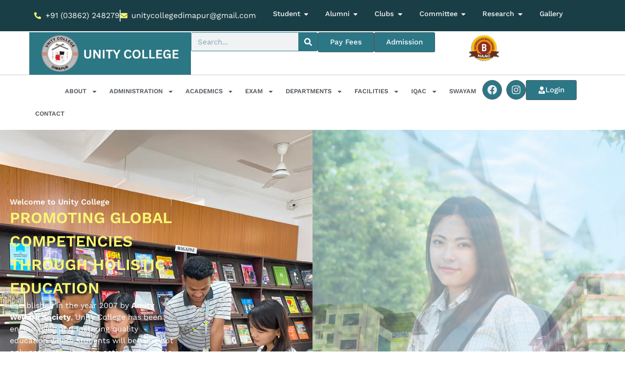

--- FILE ---
content_type: text/html; charset=UTF-8
request_url: https://unitycollegedimapur.com/
body_size: 64354
content:
<!doctype html>
<html lang="en-US">
<head>
	<meta charset="UTF-8">
	<meta name="viewport" content="width=device-width, initial-scale=1">
	<link rel="profile" href="https://gmpg.org/xfn/11">
	<meta name='robots' content='index, follow, max-image-preview:large, max-snippet:-1, max-video-preview:-1' />
	<style>img:is([sizes="auto" i], [sizes^="auto," i]) { contain-intrinsic-size: 3000px 1500px }</style>
	
	<!-- This site is optimized with the Yoast SEO plugin v26.4 - https://yoast.com/wordpress/plugins/seo/ -->
	<title>Unity College - Dimapur, Nagaland</title>
	<meta name="description" content="Established in 2007 by Amity Welfare Society - Unity College offers a diverse range of undergraduate, postgraduate and vocational programmes." />
	<link rel="canonical" href="https://unitycollegedimapur.com/" />
	<meta property="og:locale" content="en_US" />
	<meta property="og:type" content="website" />
	<meta property="og:title" content="Unity College - Dimapur, Nagaland" />
	<meta property="og:description" content="Established in 2007 by Amity Welfare Society - Unity College offers a diverse range of undergraduate, postgraduate and vocational programmes." />
	<meta property="og:url" content="https://unitycollegedimapur.com/" />
	<meta property="og:site_name" content="Unity College" />
	<meta property="article:publisher" content="https://www.facebook.com/unitycollegedmp/" />
	<meta property="article:modified_time" content="2025-09-22T04:03:29+00:00" />
	<meta name="twitter:card" content="summary_large_image" />
	<script type="application/ld+json" class="yoast-schema-graph">{"@context":"https://schema.org","@graph":[{"@type":"WebPage","@id":"https://unitycollegedimapur.com/","url":"https://unitycollegedimapur.com/","name":"Unity College - Dimapur, Nagaland","isPartOf":{"@id":"https://unitycollegedimapur.com/#website"},"about":{"@id":"https://unitycollegedimapur.com/#organization"},"datePublished":"2024-07-08T06:54:03+00:00","dateModified":"2025-09-22T04:03:29+00:00","description":"Established in 2007 by Amity Welfare Society - Unity College offers a diverse range of undergraduate, postgraduate and vocational programmes.","breadcrumb":{"@id":"https://unitycollegedimapur.com/#breadcrumb"},"inLanguage":"en-US","potentialAction":[{"@type":"ReadAction","target":["https://unitycollegedimapur.com/"]}]},{"@type":"BreadcrumbList","@id":"https://unitycollegedimapur.com/#breadcrumb","itemListElement":[{"@type":"ListItem","position":1,"name":"Home"}]},{"@type":"WebSite","@id":"https://unitycollegedimapur.com/#website","url":"https://unitycollegedimapur.com/","name":"Unity College","description":"Established in 2007 by Amity Welfare Society","publisher":{"@id":"https://unitycollegedimapur.com/#organization"},"alternateName":"Unity College Dimapur","potentialAction":[{"@type":"SearchAction","target":{"@type":"EntryPoint","urlTemplate":"https://unitycollegedimapur.com/?s={search_term_string}"},"query-input":{"@type":"PropertyValueSpecification","valueRequired":true,"valueName":"search_term_string"}}],"inLanguage":"en-US"},{"@type":"Organization","@id":"https://unitycollegedimapur.com/#organization","name":"Unity College","url":"https://unitycollegedimapur.com/","logo":{"@type":"ImageObject","inLanguage":"en-US","@id":"https://unitycollegedimapur.com/#/schema/logo/image/","url":"https://unitycollegedimapur.com/wp-content/uploads/2024/07/Unity-College-Logo.webp","contentUrl":"https://unitycollegedimapur.com/wp-content/uploads/2024/07/Unity-College-Logo.webp","width":300,"height":299,"caption":"Unity College"},"image":{"@id":"https://unitycollegedimapur.com/#/schema/logo/image/"},"sameAs":["https://www.facebook.com/unitycollegedmp/"]}]}</script>
	<!-- / Yoast SEO plugin. -->


<link rel='dns-prefetch' href='//www.googletagmanager.com' />
<link rel="alternate" type="application/rss+xml" title="Unity College &raquo; Feed" href="https://unitycollegedimapur.com/feed/" />
<script>
window._wpemojiSettings = {"baseUrl":"https:\/\/s.w.org\/images\/core\/emoji\/16.0.1\/72x72\/","ext":".png","svgUrl":"https:\/\/s.w.org\/images\/core\/emoji\/16.0.1\/svg\/","svgExt":".svg","source":{"concatemoji":"https:\/\/unitycollegedimapur.com\/wp-includes\/js\/wp-emoji-release.min.js?ver=6.8.3"}};
/*! This file is auto-generated */
!function(s,n){var o,i,e;function c(e){try{var t={supportTests:e,timestamp:(new Date).valueOf()};sessionStorage.setItem(o,JSON.stringify(t))}catch(e){}}function p(e,t,n){e.clearRect(0,0,e.canvas.width,e.canvas.height),e.fillText(t,0,0);var t=new Uint32Array(e.getImageData(0,0,e.canvas.width,e.canvas.height).data),a=(e.clearRect(0,0,e.canvas.width,e.canvas.height),e.fillText(n,0,0),new Uint32Array(e.getImageData(0,0,e.canvas.width,e.canvas.height).data));return t.every(function(e,t){return e===a[t]})}function u(e,t){e.clearRect(0,0,e.canvas.width,e.canvas.height),e.fillText(t,0,0);for(var n=e.getImageData(16,16,1,1),a=0;a<n.data.length;a++)if(0!==n.data[a])return!1;return!0}function f(e,t,n,a){switch(t){case"flag":return n(e,"\ud83c\udff3\ufe0f\u200d\u26a7\ufe0f","\ud83c\udff3\ufe0f\u200b\u26a7\ufe0f")?!1:!n(e,"\ud83c\udde8\ud83c\uddf6","\ud83c\udde8\u200b\ud83c\uddf6")&&!n(e,"\ud83c\udff4\udb40\udc67\udb40\udc62\udb40\udc65\udb40\udc6e\udb40\udc67\udb40\udc7f","\ud83c\udff4\u200b\udb40\udc67\u200b\udb40\udc62\u200b\udb40\udc65\u200b\udb40\udc6e\u200b\udb40\udc67\u200b\udb40\udc7f");case"emoji":return!a(e,"\ud83e\udedf")}return!1}function g(e,t,n,a){var r="undefined"!=typeof WorkerGlobalScope&&self instanceof WorkerGlobalScope?new OffscreenCanvas(300,150):s.createElement("canvas"),o=r.getContext("2d",{willReadFrequently:!0}),i=(o.textBaseline="top",o.font="600 32px Arial",{});return e.forEach(function(e){i[e]=t(o,e,n,a)}),i}function t(e){var t=s.createElement("script");t.src=e,t.defer=!0,s.head.appendChild(t)}"undefined"!=typeof Promise&&(o="wpEmojiSettingsSupports",i=["flag","emoji"],n.supports={everything:!0,everythingExceptFlag:!0},e=new Promise(function(e){s.addEventListener("DOMContentLoaded",e,{once:!0})}),new Promise(function(t){var n=function(){try{var e=JSON.parse(sessionStorage.getItem(o));if("object"==typeof e&&"number"==typeof e.timestamp&&(new Date).valueOf()<e.timestamp+604800&&"object"==typeof e.supportTests)return e.supportTests}catch(e){}return null}();if(!n){if("undefined"!=typeof Worker&&"undefined"!=typeof OffscreenCanvas&&"undefined"!=typeof URL&&URL.createObjectURL&&"undefined"!=typeof Blob)try{var e="postMessage("+g.toString()+"("+[JSON.stringify(i),f.toString(),p.toString(),u.toString()].join(",")+"));",a=new Blob([e],{type:"text/javascript"}),r=new Worker(URL.createObjectURL(a),{name:"wpTestEmojiSupports"});return void(r.onmessage=function(e){c(n=e.data),r.terminate(),t(n)})}catch(e){}c(n=g(i,f,p,u))}t(n)}).then(function(e){for(var t in e)n.supports[t]=e[t],n.supports.everything=n.supports.everything&&n.supports[t],"flag"!==t&&(n.supports.everythingExceptFlag=n.supports.everythingExceptFlag&&n.supports[t]);n.supports.everythingExceptFlag=n.supports.everythingExceptFlag&&!n.supports.flag,n.DOMReady=!1,n.readyCallback=function(){n.DOMReady=!0}}).then(function(){return e}).then(function(){var e;n.supports.everything||(n.readyCallback(),(e=n.source||{}).concatemoji?t(e.concatemoji):e.wpemoji&&e.twemoji&&(t(e.twemoji),t(e.wpemoji)))}))}((window,document),window._wpemojiSettings);
</script>

<style id='wp-emoji-styles-inline-css'>

	img.wp-smiley, img.emoji {
		display: inline !important;
		border: none !important;
		box-shadow: none !important;
		height: 1em !important;
		width: 1em !important;
		margin: 0 0.07em !important;
		vertical-align: -0.1em !important;
		background: none !important;
		padding: 0 !important;
	}
</style>
<style id='global-styles-inline-css'>
:root{--wp--preset--aspect-ratio--square: 1;--wp--preset--aspect-ratio--4-3: 4/3;--wp--preset--aspect-ratio--3-4: 3/4;--wp--preset--aspect-ratio--3-2: 3/2;--wp--preset--aspect-ratio--2-3: 2/3;--wp--preset--aspect-ratio--16-9: 16/9;--wp--preset--aspect-ratio--9-16: 9/16;--wp--preset--color--black: #000000;--wp--preset--color--cyan-bluish-gray: #abb8c3;--wp--preset--color--white: #ffffff;--wp--preset--color--pale-pink: #f78da7;--wp--preset--color--vivid-red: #cf2e2e;--wp--preset--color--luminous-vivid-orange: #ff6900;--wp--preset--color--luminous-vivid-amber: #fcb900;--wp--preset--color--light-green-cyan: #7bdcb5;--wp--preset--color--vivid-green-cyan: #00d084;--wp--preset--color--pale-cyan-blue: #8ed1fc;--wp--preset--color--vivid-cyan-blue: #0693e3;--wp--preset--color--vivid-purple: #9b51e0;--wp--preset--gradient--vivid-cyan-blue-to-vivid-purple: linear-gradient(135deg,rgba(6,147,227,1) 0%,rgb(155,81,224) 100%);--wp--preset--gradient--light-green-cyan-to-vivid-green-cyan: linear-gradient(135deg,rgb(122,220,180) 0%,rgb(0,208,130) 100%);--wp--preset--gradient--luminous-vivid-amber-to-luminous-vivid-orange: linear-gradient(135deg,rgba(252,185,0,1) 0%,rgba(255,105,0,1) 100%);--wp--preset--gradient--luminous-vivid-orange-to-vivid-red: linear-gradient(135deg,rgba(255,105,0,1) 0%,rgb(207,46,46) 100%);--wp--preset--gradient--very-light-gray-to-cyan-bluish-gray: linear-gradient(135deg,rgb(238,238,238) 0%,rgb(169,184,195) 100%);--wp--preset--gradient--cool-to-warm-spectrum: linear-gradient(135deg,rgb(74,234,220) 0%,rgb(151,120,209) 20%,rgb(207,42,186) 40%,rgb(238,44,130) 60%,rgb(251,105,98) 80%,rgb(254,248,76) 100%);--wp--preset--gradient--blush-light-purple: linear-gradient(135deg,rgb(255,206,236) 0%,rgb(152,150,240) 100%);--wp--preset--gradient--blush-bordeaux: linear-gradient(135deg,rgb(254,205,165) 0%,rgb(254,45,45) 50%,rgb(107,0,62) 100%);--wp--preset--gradient--luminous-dusk: linear-gradient(135deg,rgb(255,203,112) 0%,rgb(199,81,192) 50%,rgb(65,88,208) 100%);--wp--preset--gradient--pale-ocean: linear-gradient(135deg,rgb(255,245,203) 0%,rgb(182,227,212) 50%,rgb(51,167,181) 100%);--wp--preset--gradient--electric-grass: linear-gradient(135deg,rgb(202,248,128) 0%,rgb(113,206,126) 100%);--wp--preset--gradient--midnight: linear-gradient(135deg,rgb(2,3,129) 0%,rgb(40,116,252) 100%);--wp--preset--font-size--small: 13px;--wp--preset--font-size--medium: 20px;--wp--preset--font-size--large: 36px;--wp--preset--font-size--x-large: 42px;--wp--preset--spacing--20: 0.44rem;--wp--preset--spacing--30: 0.67rem;--wp--preset--spacing--40: 1rem;--wp--preset--spacing--50: 1.5rem;--wp--preset--spacing--60: 2.25rem;--wp--preset--spacing--70: 3.38rem;--wp--preset--spacing--80: 5.06rem;--wp--preset--shadow--natural: 6px 6px 9px rgba(0, 0, 0, 0.2);--wp--preset--shadow--deep: 12px 12px 50px rgba(0, 0, 0, 0.4);--wp--preset--shadow--sharp: 6px 6px 0px rgba(0, 0, 0, 0.2);--wp--preset--shadow--outlined: 6px 6px 0px -3px rgba(255, 255, 255, 1), 6px 6px rgba(0, 0, 0, 1);--wp--preset--shadow--crisp: 6px 6px 0px rgba(0, 0, 0, 1);}:root { --wp--style--global--content-size: 800px;--wp--style--global--wide-size: 1200px; }:where(body) { margin: 0; }.wp-site-blocks > .alignleft { float: left; margin-right: 2em; }.wp-site-blocks > .alignright { float: right; margin-left: 2em; }.wp-site-blocks > .aligncenter { justify-content: center; margin-left: auto; margin-right: auto; }:where(.wp-site-blocks) > * { margin-block-start: 24px; margin-block-end: 0; }:where(.wp-site-blocks) > :first-child { margin-block-start: 0; }:where(.wp-site-blocks) > :last-child { margin-block-end: 0; }:root { --wp--style--block-gap: 24px; }:root :where(.is-layout-flow) > :first-child{margin-block-start: 0;}:root :where(.is-layout-flow) > :last-child{margin-block-end: 0;}:root :where(.is-layout-flow) > *{margin-block-start: 24px;margin-block-end: 0;}:root :where(.is-layout-constrained) > :first-child{margin-block-start: 0;}:root :where(.is-layout-constrained) > :last-child{margin-block-end: 0;}:root :where(.is-layout-constrained) > *{margin-block-start: 24px;margin-block-end: 0;}:root :where(.is-layout-flex){gap: 24px;}:root :where(.is-layout-grid){gap: 24px;}.is-layout-flow > .alignleft{float: left;margin-inline-start: 0;margin-inline-end: 2em;}.is-layout-flow > .alignright{float: right;margin-inline-start: 2em;margin-inline-end: 0;}.is-layout-flow > .aligncenter{margin-left: auto !important;margin-right: auto !important;}.is-layout-constrained > .alignleft{float: left;margin-inline-start: 0;margin-inline-end: 2em;}.is-layout-constrained > .alignright{float: right;margin-inline-start: 2em;margin-inline-end: 0;}.is-layout-constrained > .aligncenter{margin-left: auto !important;margin-right: auto !important;}.is-layout-constrained > :where(:not(.alignleft):not(.alignright):not(.alignfull)){max-width: var(--wp--style--global--content-size);margin-left: auto !important;margin-right: auto !important;}.is-layout-constrained > .alignwide{max-width: var(--wp--style--global--wide-size);}body .is-layout-flex{display: flex;}.is-layout-flex{flex-wrap: wrap;align-items: center;}.is-layout-flex > :is(*, div){margin: 0;}body .is-layout-grid{display: grid;}.is-layout-grid > :is(*, div){margin: 0;}body{padding-top: 0px;padding-right: 0px;padding-bottom: 0px;padding-left: 0px;}a:where(:not(.wp-element-button)){text-decoration: underline;}:root :where(.wp-element-button, .wp-block-button__link){background-color: #32373c;border-width: 0;color: #fff;font-family: inherit;font-size: inherit;line-height: inherit;padding: calc(0.667em + 2px) calc(1.333em + 2px);text-decoration: none;}.has-black-color{color: var(--wp--preset--color--black) !important;}.has-cyan-bluish-gray-color{color: var(--wp--preset--color--cyan-bluish-gray) !important;}.has-white-color{color: var(--wp--preset--color--white) !important;}.has-pale-pink-color{color: var(--wp--preset--color--pale-pink) !important;}.has-vivid-red-color{color: var(--wp--preset--color--vivid-red) !important;}.has-luminous-vivid-orange-color{color: var(--wp--preset--color--luminous-vivid-orange) !important;}.has-luminous-vivid-amber-color{color: var(--wp--preset--color--luminous-vivid-amber) !important;}.has-light-green-cyan-color{color: var(--wp--preset--color--light-green-cyan) !important;}.has-vivid-green-cyan-color{color: var(--wp--preset--color--vivid-green-cyan) !important;}.has-pale-cyan-blue-color{color: var(--wp--preset--color--pale-cyan-blue) !important;}.has-vivid-cyan-blue-color{color: var(--wp--preset--color--vivid-cyan-blue) !important;}.has-vivid-purple-color{color: var(--wp--preset--color--vivid-purple) !important;}.has-black-background-color{background-color: var(--wp--preset--color--black) !important;}.has-cyan-bluish-gray-background-color{background-color: var(--wp--preset--color--cyan-bluish-gray) !important;}.has-white-background-color{background-color: var(--wp--preset--color--white) !important;}.has-pale-pink-background-color{background-color: var(--wp--preset--color--pale-pink) !important;}.has-vivid-red-background-color{background-color: var(--wp--preset--color--vivid-red) !important;}.has-luminous-vivid-orange-background-color{background-color: var(--wp--preset--color--luminous-vivid-orange) !important;}.has-luminous-vivid-amber-background-color{background-color: var(--wp--preset--color--luminous-vivid-amber) !important;}.has-light-green-cyan-background-color{background-color: var(--wp--preset--color--light-green-cyan) !important;}.has-vivid-green-cyan-background-color{background-color: var(--wp--preset--color--vivid-green-cyan) !important;}.has-pale-cyan-blue-background-color{background-color: var(--wp--preset--color--pale-cyan-blue) !important;}.has-vivid-cyan-blue-background-color{background-color: var(--wp--preset--color--vivid-cyan-blue) !important;}.has-vivid-purple-background-color{background-color: var(--wp--preset--color--vivid-purple) !important;}.has-black-border-color{border-color: var(--wp--preset--color--black) !important;}.has-cyan-bluish-gray-border-color{border-color: var(--wp--preset--color--cyan-bluish-gray) !important;}.has-white-border-color{border-color: var(--wp--preset--color--white) !important;}.has-pale-pink-border-color{border-color: var(--wp--preset--color--pale-pink) !important;}.has-vivid-red-border-color{border-color: var(--wp--preset--color--vivid-red) !important;}.has-luminous-vivid-orange-border-color{border-color: var(--wp--preset--color--luminous-vivid-orange) !important;}.has-luminous-vivid-amber-border-color{border-color: var(--wp--preset--color--luminous-vivid-amber) !important;}.has-light-green-cyan-border-color{border-color: var(--wp--preset--color--light-green-cyan) !important;}.has-vivid-green-cyan-border-color{border-color: var(--wp--preset--color--vivid-green-cyan) !important;}.has-pale-cyan-blue-border-color{border-color: var(--wp--preset--color--pale-cyan-blue) !important;}.has-vivid-cyan-blue-border-color{border-color: var(--wp--preset--color--vivid-cyan-blue) !important;}.has-vivid-purple-border-color{border-color: var(--wp--preset--color--vivid-purple) !important;}.has-vivid-cyan-blue-to-vivid-purple-gradient-background{background: var(--wp--preset--gradient--vivid-cyan-blue-to-vivid-purple) !important;}.has-light-green-cyan-to-vivid-green-cyan-gradient-background{background: var(--wp--preset--gradient--light-green-cyan-to-vivid-green-cyan) !important;}.has-luminous-vivid-amber-to-luminous-vivid-orange-gradient-background{background: var(--wp--preset--gradient--luminous-vivid-amber-to-luminous-vivid-orange) !important;}.has-luminous-vivid-orange-to-vivid-red-gradient-background{background: var(--wp--preset--gradient--luminous-vivid-orange-to-vivid-red) !important;}.has-very-light-gray-to-cyan-bluish-gray-gradient-background{background: var(--wp--preset--gradient--very-light-gray-to-cyan-bluish-gray) !important;}.has-cool-to-warm-spectrum-gradient-background{background: var(--wp--preset--gradient--cool-to-warm-spectrum) !important;}.has-blush-light-purple-gradient-background{background: var(--wp--preset--gradient--blush-light-purple) !important;}.has-blush-bordeaux-gradient-background{background: var(--wp--preset--gradient--blush-bordeaux) !important;}.has-luminous-dusk-gradient-background{background: var(--wp--preset--gradient--luminous-dusk) !important;}.has-pale-ocean-gradient-background{background: var(--wp--preset--gradient--pale-ocean) !important;}.has-electric-grass-gradient-background{background: var(--wp--preset--gradient--electric-grass) !important;}.has-midnight-gradient-background{background: var(--wp--preset--gradient--midnight) !important;}.has-small-font-size{font-size: var(--wp--preset--font-size--small) !important;}.has-medium-font-size{font-size: var(--wp--preset--font-size--medium) !important;}.has-large-font-size{font-size: var(--wp--preset--font-size--large) !important;}.has-x-large-font-size{font-size: var(--wp--preset--font-size--x-large) !important;}
:root :where(.wp-block-pullquote){font-size: 1.5em;line-height: 1.6;}
</style>
<link rel='stylesheet' id='dashicons-css' href='https://unitycollegedimapur.com/wp-includes/css/dashicons.min.css?ver=6.8.3' media='all' />
<link rel='stylesheet' id='admin-bar-css' href='https://unitycollegedimapur.com/wp-includes/css/admin-bar.min.css?ver=6.8.3' media='all' />
<style id='admin-bar-inline-css'>

    /* Hide CanvasJS credits for P404 charts specifically */
    #p404RedirectChart .canvasjs-chart-credit {
        display: none !important;
    }
    
    #p404RedirectChart canvas {
        border-radius: 6px;
    }

    .p404-redirect-adminbar-weekly-title {
        font-weight: bold;
        font-size: 14px;
        color: #fff;
        margin-bottom: 6px;
    }

    #wpadminbar #wp-admin-bar-p404_free_top_button .ab-icon:before {
        content: "\f103";
        color: #dc3545;
        top: 3px;
    }
    
    #wp-admin-bar-p404_free_top_button .ab-item {
        min-width: 80px !important;
        padding: 0px !important;
    }
    
    /* Ensure proper positioning and z-index for P404 dropdown */
    .p404-redirect-adminbar-dropdown-wrap { 
        min-width: 0; 
        padding: 0;
        position: static !important;
    }
    
    #wpadminbar #wp-admin-bar-p404_free_top_button_dropdown {
        position: static !important;
    }
    
    #wpadminbar #wp-admin-bar-p404_free_top_button_dropdown .ab-item {
        padding: 0 !important;
        margin: 0 !important;
    }
    
    .p404-redirect-dropdown-container {
        min-width: 340px;
        padding: 18px 18px 12px 18px;
        background: #23282d !important;
        color: #fff;
        border-radius: 12px;
        box-shadow: 0 8px 32px rgba(0,0,0,0.25);
        margin-top: 10px;
        position: relative !important;
        z-index: 999999 !important;
        display: block !important;
        border: 1px solid #444;
    }
    
    /* Ensure P404 dropdown appears on hover */
    #wpadminbar #wp-admin-bar-p404_free_top_button .p404-redirect-dropdown-container { 
        display: none !important;
    }
    
    #wpadminbar #wp-admin-bar-p404_free_top_button:hover .p404-redirect-dropdown-container { 
        display: block !important;
    }
    
    #wpadminbar #wp-admin-bar-p404_free_top_button:hover #wp-admin-bar-p404_free_top_button_dropdown .p404-redirect-dropdown-container {
        display: block !important;
    }
    
    .p404-redirect-card {
        background: #2c3338;
        border-radius: 8px;
        padding: 18px 18px 12px 18px;
        box-shadow: 0 2px 8px rgba(0,0,0,0.07);
        display: flex;
        flex-direction: column;
        align-items: flex-start;
        border: 1px solid #444;
    }
    
    .p404-redirect-btn {
        display: inline-block;
        background: #dc3545;
        color: #fff !important;
        font-weight: bold;
        padding: 5px 22px;
        border-radius: 8px;
        text-decoration: none;
        font-size: 17px;
        transition: background 0.2s, box-shadow 0.2s;
        margin-top: 8px;
        box-shadow: 0 2px 8px rgba(220,53,69,0.15);
        text-align: center;
        line-height: 1.6;
    }
    
    .p404-redirect-btn:hover {
        background: #c82333;
        color: #fff !important;
        box-shadow: 0 4px 16px rgba(220,53,69,0.25);
    }
    
    /* Prevent conflicts with other admin bar dropdowns */
    #wpadminbar .ab-top-menu > li:hover > .ab-item,
    #wpadminbar .ab-top-menu > li.hover > .ab-item {
        z-index: auto;
    }
    
    #wpadminbar #wp-admin-bar-p404_free_top_button:hover > .ab-item {
        z-index: 999998 !important;
    }
    
</style>
<link rel='stylesheet' id='hello-elementor-css' href='https://unitycollegedimapur.com/wp-content/themes/hello-elementor/assets/css/reset.css?ver=3.4.5' media='all' />
<link rel='stylesheet' id='hello-elementor-theme-style-css' href='https://unitycollegedimapur.com/wp-content/themes/hello-elementor/assets/css/theme.css?ver=3.4.5' media='all' />
<link rel='stylesheet' id='hello-elementor-header-footer-css' href='https://unitycollegedimapur.com/wp-content/themes/hello-elementor/assets/css/header-footer.css?ver=3.4.5' media='all' />
<link rel='stylesheet' id='elementor-frontend-css' href='https://unitycollegedimapur.com/wp-content/plugins/elementor/assets/css/frontend.min.css?ver=3.33.1' media='all' />
<link rel='stylesheet' id='elementor-post-10-css' href='https://unitycollegedimapur.com/wp-content/uploads/elementor/css/post-10.css?ver=1763535101' media='all' />
<link rel='stylesheet' id='widget-icon-list-css' href='https://unitycollegedimapur.com/wp-content/plugins/elementor/assets/css/widget-icon-list.min.css?ver=3.33.1' media='all' />
<link rel='stylesheet' id='widget-heading-css' href='https://unitycollegedimapur.com/wp-content/plugins/elementor/assets/css/widget-heading.min.css?ver=3.33.1' media='all' />
<link rel='stylesheet' id='e-animation-grow-css' href='https://unitycollegedimapur.com/wp-content/plugins/elementor/assets/lib/animations/styles/e-animation-grow.min.css?ver=3.33.1' media='all' />
<link rel='stylesheet' id='widget-mega-menu-css' href='https://unitycollegedimapur.com/wp-content/plugins/elementor-pro/assets/css/widget-mega-menu.min.css?ver=3.33.1' media='all' />
<link rel='stylesheet' id='widget-image-css' href='https://unitycollegedimapur.com/wp-content/plugins/elementor/assets/css/widget-image.min.css?ver=3.33.1' media='all' />
<link rel='stylesheet' id='widget-search-form-css' href='https://unitycollegedimapur.com/wp-content/plugins/elementor-pro/assets/css/widget-search-form.min.css?ver=3.33.1' media='all' />
<link rel='stylesheet' id='widget-nav-menu-css' href='https://unitycollegedimapur.com/wp-content/plugins/elementor-pro/assets/css/widget-nav-menu.min.css?ver=3.33.1' media='all' />
<link rel='stylesheet' id='widget-social-icons-css' href='https://unitycollegedimapur.com/wp-content/plugins/elementor/assets/css/widget-social-icons.min.css?ver=3.33.1' media='all' />
<link rel='stylesheet' id='e-apple-webkit-css' href='https://unitycollegedimapur.com/wp-content/plugins/elementor/assets/css/conditionals/apple-webkit.min.css?ver=3.33.1' media='all' />
<link rel='stylesheet' id='e-animation-shrink-css' href='https://unitycollegedimapur.com/wp-content/plugins/elementor/assets/lib/animations/styles/e-animation-shrink.min.css?ver=3.33.1' media='all' />
<link rel='stylesheet' id='widget-spacer-css' href='https://unitycollegedimapur.com/wp-content/plugins/elementor/assets/css/widget-spacer.min.css?ver=3.33.1' media='all' />
<link rel='stylesheet' id='eael-general-css' href='https://unitycollegedimapur.com/wp-content/plugins/essential-addons-for-elementor-lite/assets/front-end/css/view/general.min.css?ver=6.5.0' media='all' />
<link rel='stylesheet' id='eael-7-css' href='https://unitycollegedimapur.com/wp-content/uploads/essential-addons-elementor/eael-7.css?ver=1758533609' media='all' />
<link rel='stylesheet' id='e-animation-slideInLeft-css' href='https://unitycollegedimapur.com/wp-content/plugins/elementor/assets/lib/animations/styles/slideInLeft.min.css?ver=3.33.1' media='all' />
<link rel='stylesheet' id='e-animation-fadeIn-css' href='https://unitycollegedimapur.com/wp-content/plugins/elementor/assets/lib/animations/styles/fadeIn.min.css?ver=3.33.1' media='all' />
<link rel='stylesheet' id='e-animation-slideInUp-css' href='https://unitycollegedimapur.com/wp-content/plugins/elementor/assets/lib/animations/styles/slideInUp.min.css?ver=3.33.1' media='all' />
<link rel='stylesheet' id='e-animation-fadeInUp-css' href='https://unitycollegedimapur.com/wp-content/plugins/elementor/assets/lib/animations/styles/fadeInUp.min.css?ver=3.33.1' media='all' />
<link rel='stylesheet' id='swiper-css' href='https://unitycollegedimapur.com/wp-content/plugins/elementor/assets/lib/swiper/v8/css/swiper.min.css?ver=8.4.5' media='all' />
<link rel='stylesheet' id='e-swiper-css' href='https://unitycollegedimapur.com/wp-content/plugins/elementor/assets/css/conditionals/e-swiper.min.css?ver=3.33.1' media='all' />
<link rel='stylesheet' id='widget-slides-css' href='https://unitycollegedimapur.com/wp-content/plugins/elementor-pro/assets/css/widget-slides.min.css?ver=3.33.1' media='all' />
<link rel='stylesheet' id='e-animation-fadeInLeft-css' href='https://unitycollegedimapur.com/wp-content/plugins/elementor/assets/lib/animations/styles/fadeInLeft.min.css?ver=3.33.1' media='all' />
<link rel='stylesheet' id='widget-icon-box-css' href='https://unitycollegedimapur.com/wp-content/plugins/elementor/assets/css/widget-icon-box.min.css?ver=3.33.1' media='all' />
<link rel='stylesheet' id='widget-loop-common-css' href='https://unitycollegedimapur.com/wp-content/plugins/elementor-pro/assets/css/widget-loop-common.min.css?ver=3.33.1' media='all' />
<link rel='stylesheet' id='widget-loop-carousel-css' href='https://unitycollegedimapur.com/wp-content/plugins/elementor-pro/assets/css/widget-loop-carousel.min.css?ver=3.33.1' media='all' />
<link rel='stylesheet' id='e-animation-fadeInRight-css' href='https://unitycollegedimapur.com/wp-content/plugins/elementor/assets/lib/animations/styles/fadeInRight.min.css?ver=3.33.1' media='all' />
<link rel='stylesheet' id='widget-counter-css' href='https://unitycollegedimapur.com/wp-content/plugins/elementor/assets/css/widget-counter.min.css?ver=3.33.1' media='all' />
<link rel='stylesheet' id='elementor-post-7-css' href='https://unitycollegedimapur.com/wp-content/uploads/elementor/css/post-7.css?ver=1763535107' media='all' />
<link rel='stylesheet' id='elementor-post-19-css' href='https://unitycollegedimapur.com/wp-content/uploads/elementor/css/post-19.css?ver=1763535102' media='all' />
<link rel='stylesheet' id='elementor-post-29-css' href='https://unitycollegedimapur.com/wp-content/uploads/elementor/css/post-29.css?ver=1763535102' media='all' />
<link rel='stylesheet' id='fancybox-css' href='https://unitycollegedimapur.com/wp-content/plugins/easy-fancybox/fancybox/2.2.0/jquery.fancybox.min.css?ver=6.8.3' media='screen' />
<link rel='stylesheet' id='elementor-gf-local-worksans-css' href='https://unitycollegedimapur.com/wp-content/uploads/elementor/google-fonts/css/worksans.css?ver=1752211047' media='all' />
<script src="https://unitycollegedimapur.com/wp-includes/js/jquery/jquery.min.js?ver=3.7.1" id="jquery-core-js"></script>
<script src="https://unitycollegedimapur.com/wp-includes/js/jquery/jquery-migrate.min.js?ver=3.4.1" id="jquery-migrate-js"></script>

<!-- Google tag (gtag.js) snippet added by Site Kit -->
<!-- Google Analytics snippet added by Site Kit -->
<script src="https://www.googletagmanager.com/gtag/js?id=GT-KF8MGMF5" id="google_gtagjs-js" async></script>
<script id="google_gtagjs-js-after">
window.dataLayer = window.dataLayer || [];function gtag(){dataLayer.push(arguments);}
gtag("set","linker",{"domains":["unitycollegedimapur.com"]});
gtag("js", new Date());
gtag("set", "developer_id.dZTNiMT", true);
gtag("config", "GT-KF8MGMF5");
</script>
<link rel="https://api.w.org/" href="https://unitycollegedimapur.com/wp-json/" /><link rel="alternate" title="JSON" type="application/json" href="https://unitycollegedimapur.com/wp-json/wp/v2/pages/7" /><link rel="EditURI" type="application/rsd+xml" title="RSD" href="https://unitycollegedimapur.com/xmlrpc.php?rsd" />
<meta name="generator" content="WordPress 6.8.3" />
<link rel='shortlink' href='https://unitycollegedimapur.com/' />
<link rel="alternate" title="oEmbed (JSON)" type="application/json+oembed" href="https://unitycollegedimapur.com/wp-json/oembed/1.0/embed?url=https%3A%2F%2Funitycollegedimapur.com%2F" />
<link rel="alternate" title="oEmbed (XML)" type="text/xml+oembed" href="https://unitycollegedimapur.com/wp-json/oembed/1.0/embed?url=https%3A%2F%2Funitycollegedimapur.com%2F&#038;format=xml" />
<meta name="generator" content="Site Kit by Google 1.166.0" /><meta name="generator" content="Elementor 3.33.1; features: e_font_icon_svg, additional_custom_breakpoints; settings: css_print_method-external, google_font-enabled, font_display-swap">
			<style>
				.e-con.e-parent:nth-of-type(n+4):not(.e-lazyloaded):not(.e-no-lazyload),
				.e-con.e-parent:nth-of-type(n+4):not(.e-lazyloaded):not(.e-no-lazyload) * {
					background-image: none !important;
				}
				@media screen and (max-height: 1024px) {
					.e-con.e-parent:nth-of-type(n+3):not(.e-lazyloaded):not(.e-no-lazyload),
					.e-con.e-parent:nth-of-type(n+3):not(.e-lazyloaded):not(.e-no-lazyload) * {
						background-image: none !important;
					}
				}
				@media screen and (max-height: 640px) {
					.e-con.e-parent:nth-of-type(n+2):not(.e-lazyloaded):not(.e-no-lazyload),
					.e-con.e-parent:nth-of-type(n+2):not(.e-lazyloaded):not(.e-no-lazyload) * {
						background-image: none !important;
					}
				}
			</style>
			<link rel="icon" href="https://unitycollegedimapur.com/wp-content/uploads/2024/07/cropped-Unity-College-Logo-32x32.webp" sizes="32x32" />
<link rel="icon" href="https://unitycollegedimapur.com/wp-content/uploads/2024/07/cropped-Unity-College-Logo-192x192.webp" sizes="192x192" />
<link rel="apple-touch-icon" href="https://unitycollegedimapur.com/wp-content/uploads/2024/07/cropped-Unity-College-Logo-180x180.webp" />
<meta name="msapplication-TileImage" content="https://unitycollegedimapur.com/wp-content/uploads/2024/07/cropped-Unity-College-Logo-270x270.webp" />
</head>
<body class="home wp-singular page-template-default page page-id-7 wp-custom-logo wp-embed-responsive wp-theme-hello-elementor hello-elementor-default elementor-default elementor-kit-10 elementor-page elementor-page-7">


<a class="skip-link screen-reader-text" href="#content">Skip to content</a>

		<header data-elementor-type="header" data-elementor-id="19" class="elementor elementor-19 elementor-location-header" data-elementor-post-type="elementor_library">
			<div class="elementor-element elementor-element-b35efbb e-con-full e-flex e-con e-parent" data-id="b35efbb" data-element_type="container" data-settings="{&quot;background_background&quot;:&quot;classic&quot;}">
		<div class="elementor-element elementor-element-2443140 e-con-full e-flex e-con e-child" data-id="2443140" data-element_type="container" data-settings="{&quot;background_background&quot;:&quot;classic&quot;}">
		<div class="elementor-element elementor-element-cc5a43b e-con-full elementor-hidden-tablet elementor-hidden-mobile e-flex e-con e-child" data-id="cc5a43b" data-element_type="container">
				<div class="elementor-element elementor-element-7154cc3 elementor-icon-list--layout-inline elementor-list-item-link-full_width elementor-widget elementor-widget-icon-list" data-id="7154cc3" data-element_type="widget" data-widget_type="icon-list.default">
				<div class="elementor-widget-container">
							<ul class="elementor-icon-list-items elementor-inline-items">
							<li class="elementor-icon-list-item elementor-inline-item">
											<a href="tel:03862248279">

												<span class="elementor-icon-list-icon">
							<svg aria-hidden="true" class="e-font-icon-svg e-fas-phone-alt" viewBox="0 0 512 512" xmlns="http://www.w3.org/2000/svg"><path d="M497.39 361.8l-112-48a24 24 0 0 0-28 6.9l-49.6 60.6A370.66 370.66 0 0 1 130.6 204.11l60.6-49.6a23.94 23.94 0 0 0 6.9-28l-48-112A24.16 24.16 0 0 0 122.6.61l-104 24A24 24 0 0 0 0 48c0 256.5 207.9 464 464 464a24 24 0 0 0 23.4-18.6l24-104a24.29 24.29 0 0 0-14.01-27.6z"></path></svg>						</span>
										<span class="elementor-icon-list-text">+91 (03862) 248279</span>
											</a>
									</li>
								<li class="elementor-icon-list-item elementor-inline-item">
											<a href="mailto:unitycollegedimapur@gmail.com">

												<span class="elementor-icon-list-icon">
							<svg aria-hidden="true" class="e-font-icon-svg e-fas-envelope" viewBox="0 0 512 512" xmlns="http://www.w3.org/2000/svg"><path d="M502.3 190.8c3.9-3.1 9.7-.2 9.7 4.7V400c0 26.5-21.5 48-48 48H48c-26.5 0-48-21.5-48-48V195.6c0-5 5.7-7.8 9.7-4.7 22.4 17.4 52.1 39.5 154.1 113.6 21.1 15.4 56.7 47.8 92.2 47.6 35.7.3 72-32.8 92.3-47.6 102-74.1 131.6-96.3 154-113.7zM256 320c23.2.4 56.6-29.2 73.4-41.4 132.7-96.3 142.8-104.7 173.4-128.7 5.8-4.5 9.2-11.5 9.2-18.9v-19c0-26.5-21.5-48-48-48H48C21.5 64 0 85.5 0 112v19c0 7.4 3.4 14.3 9.2 18.9 30.6 23.9 40.7 32.4 173.4 128.7 16.8 12.2 50.2 41.8 73.4 41.4z"></path></svg>						</span>
										<span class="elementor-icon-list-text">unitycollegedimapur@gmail.com</span>
											</a>
									</li>
						</ul>
						</div>
				</div>
				</div>
		<div class="elementor-element elementor-element-169bef8 e-con-full e-flex e-con e-child" data-id="169bef8" data-element_type="container">
				<div class="elementor-element elementor-element-628bd8c elementor-hidden-desktop elementor-widget elementor-widget-heading" data-id="628bd8c" data-element_type="widget" data-widget_type="heading.default">
				<div class="elementor-widget-container">
					<h6 class="elementor-heading-title elementor-size-default">Quick links</h6>				</div>
				</div>
				<div class="elementor-element elementor-element-6bbae74 e-fit_to_content elementor-widget-tablet__width-initial elementor-widget-mobile__width-initial e-n-menu-layout-horizontal e-n-menu-tablet elementor-widget elementor-widget-n-menu" data-id="6bbae74" data-element_type="widget" data-settings="{&quot;content_width&quot;:&quot;fit_to_content&quot;,&quot;menu_items&quot;:[{&quot;item_title&quot;:&quot;Student&quot;,&quot;_id&quot;:&quot;beed215&quot;,&quot;item_dropdown_content&quot;:&quot;yes&quot;,&quot;item_link&quot;:{&quot;url&quot;:&quot;\/category\/student-support\/&quot;,&quot;is_external&quot;:&quot;&quot;,&quot;nofollow&quot;:&quot;&quot;,&quot;custom_attributes&quot;:&quot;&quot;},&quot;item_icon&quot;:{&quot;value&quot;:&quot;&quot;,&quot;library&quot;:&quot;&quot;},&quot;item_icon_active&quot;:null,&quot;element_id&quot;:&quot;&quot;},{&quot;item_title&quot;:&quot;Alumni&quot;,&quot;_id&quot;:&quot;6206e3f&quot;,&quot;item_dropdown_content&quot;:&quot;yes&quot;,&quot;item_link&quot;:{&quot;url&quot;:&quot;\/category\/alumni\/&quot;,&quot;is_external&quot;:&quot;&quot;,&quot;nofollow&quot;:&quot;&quot;,&quot;custom_attributes&quot;:&quot;&quot;},&quot;item_icon&quot;:{&quot;value&quot;:&quot;&quot;,&quot;library&quot;:&quot;&quot;},&quot;item_icon_active&quot;:null,&quot;element_id&quot;:&quot;&quot;},{&quot;item_title&quot;:&quot;Clubs&quot;,&quot;_id&quot;:&quot;d450241&quot;,&quot;item_dropdown_content&quot;:&quot;yes&quot;,&quot;item_link&quot;:{&quot;url&quot;:&quot;\/category\/club\/&quot;,&quot;is_external&quot;:&quot;&quot;,&quot;nofollow&quot;:&quot;&quot;,&quot;custom_attributes&quot;:&quot;&quot;},&quot;item_icon&quot;:{&quot;value&quot;:&quot;&quot;,&quot;library&quot;:&quot;&quot;},&quot;item_icon_active&quot;:null,&quot;element_id&quot;:&quot;&quot;},{&quot;_id&quot;:&quot;ebb27d5&quot;,&quot;item_title&quot;:&quot;Committee&quot;,&quot;item_dropdown_content&quot;:&quot;yes&quot;,&quot;item_link&quot;:{&quot;url&quot;:&quot;\/category\/committee\/&quot;,&quot;is_external&quot;:&quot;&quot;,&quot;nofollow&quot;:&quot;&quot;,&quot;custom_attributes&quot;:&quot;&quot;},&quot;item_icon&quot;:{&quot;value&quot;:&quot;&quot;,&quot;library&quot;:&quot;&quot;},&quot;item_icon_active&quot;:null,&quot;element_id&quot;:&quot;&quot;},{&quot;_id&quot;:&quot;180fe25&quot;,&quot;item_title&quot;:&quot;Research&quot;,&quot;item_link&quot;:{&quot;url&quot;:&quot;\/research-development-cell-rd-cell\/&quot;,&quot;is_external&quot;:&quot;&quot;,&quot;nofollow&quot;:&quot;&quot;,&quot;custom_attributes&quot;:&quot;&quot;},&quot;item_dropdown_content&quot;:&quot;yes&quot;,&quot;item_icon&quot;:{&quot;value&quot;:&quot;&quot;,&quot;library&quot;:&quot;&quot;},&quot;item_icon_active&quot;:null,&quot;element_id&quot;:&quot;&quot;},{&quot;_id&quot;:&quot;78557d4&quot;,&quot;item_title&quot;:&quot;Gallery&quot;,&quot;item_link&quot;:{&quot;url&quot;:&quot;\/gallery\/&quot;,&quot;is_external&quot;:&quot;&quot;,&quot;nofollow&quot;:&quot;&quot;,&quot;custom_attributes&quot;:&quot;&quot;},&quot;item_dropdown_content&quot;:&quot;no&quot;,&quot;item_icon&quot;:{&quot;value&quot;:&quot;&quot;,&quot;library&quot;:&quot;&quot;},&quot;item_icon_active&quot;:null,&quot;element_id&quot;:&quot;&quot;}],&quot;menu_toggle_icon_hover_animation&quot;:&quot;grow&quot;,&quot;content_horizontal_position&quot;:&quot;left&quot;,&quot;item_layout&quot;:&quot;horizontal&quot;,&quot;open_on&quot;:&quot;hover&quot;,&quot;horizontal_scroll&quot;:&quot;disable&quot;,&quot;breakpoint_selector&quot;:&quot;tablet&quot;,&quot;menu_item_title_distance_from_content&quot;:{&quot;unit&quot;:&quot;px&quot;,&quot;size&quot;:0,&quot;sizes&quot;:[]},&quot;menu_item_title_distance_from_content_tablet&quot;:{&quot;unit&quot;:&quot;px&quot;,&quot;size&quot;:&quot;&quot;,&quot;sizes&quot;:[]},&quot;menu_item_title_distance_from_content_mobile&quot;:{&quot;unit&quot;:&quot;px&quot;,&quot;size&quot;:&quot;&quot;,&quot;sizes&quot;:[]}}" data-widget_type="mega-menu.default">
				<div class="elementor-widget-container">
							<nav class="e-n-menu" data-widget-number="112" aria-label="Menu">
					<button class="e-n-menu-toggle elementor-animation-grow" id="menu-toggle-112" aria-haspopup="true" aria-expanded="false" aria-controls="menubar-112" aria-label="Menu Toggle">
			<span class="e-n-menu-toggle-icon e-open">
				<svg class="e-font-icon-svg e-eicon-menu-bar" viewBox="0 0 1000 1000" xmlns="http://www.w3.org/2000/svg"><path d="M104 333H896C929 333 958 304 958 271S929 208 896 208H104C71 208 42 237 42 271S71 333 104 333ZM104 583H896C929 583 958 554 958 521S929 458 896 458H104C71 458 42 487 42 521S71 583 104 583ZM104 833H896C929 833 958 804 958 771S929 708 896 708H104C71 708 42 737 42 771S71 833 104 833Z"></path></svg>			</span>
			<span class="e-n-menu-toggle-icon e-close">
				<svg class="e-font-icon-svg e-eicon-close" viewBox="0 0 1000 1000" xmlns="http://www.w3.org/2000/svg"><path d="M742 167L500 408 258 167C246 154 233 150 217 150 196 150 179 158 167 167 154 179 150 196 150 212 150 229 154 242 171 254L408 500 167 742C138 771 138 800 167 829 196 858 225 858 254 829L496 587 738 829C750 842 767 846 783 846 800 846 817 842 829 829 842 817 846 804 846 783 846 767 842 750 829 737L588 500 833 258C863 229 863 200 833 171 804 137 775 137 742 167Z"></path></svg>			</span>
		</button>
					<div class="e-n-menu-wrapper" id="menubar-112" aria-labelledby="menu-toggle-112">
				<ul class="e-n-menu-heading">
								<li class="e-n-menu-item">
				<div id="e-n-menu-title-1121" class="e-n-menu-title">
					<a class="e-n-menu-title-container e-focus e-link" href="/category/student-support/">												<span class="e-n-menu-title-text">
							Student						</span>
					</a>											<button id="e-n-menu-dropdown-icon-1121" class="e-n-menu-dropdown-icon e-focus" data-tab-index="1" aria-haspopup="true" aria-expanded="false" aria-controls="e-n-menu-content-1121" >
							<span class="e-n-menu-dropdown-icon-opened">
								<svg aria-hidden="true" class="e-font-icon-svg e-fas-caret-up" viewBox="0 0 320 512" xmlns="http://www.w3.org/2000/svg"><path d="M288.662 352H31.338c-17.818 0-26.741-21.543-14.142-34.142l128.662-128.662c7.81-7.81 20.474-7.81 28.284 0l128.662 128.662c12.6 12.599 3.676 34.142-14.142 34.142z"></path></svg>								<span class="elementor-screen-only">Close Student</span>
							</span>
							<span class="e-n-menu-dropdown-icon-closed">
								<svg aria-hidden="true" class="e-font-icon-svg e-fas-caret-down" viewBox="0 0 320 512" xmlns="http://www.w3.org/2000/svg"><path d="M31.3 192h257.3c17.8 0 26.7 21.5 14.1 34.1L174.1 354.8c-7.8 7.8-20.5 7.8-28.3 0L17.2 226.1C4.6 213.5 13.5 192 31.3 192z"></path></svg>								<span class="elementor-screen-only">Open Student</span>
							</span>
						</button>
									</div>
									<div class="e-n-menu-content">
						<div id="e-n-menu-content-1121" data-tab-index="1" aria-labelledby="e-n-menu-dropdown-icon-1121" class="elementor-element elementor-element-774c8f6 e-flex e-con-boxed e-con e-child" data-id="774c8f6" data-element_type="container">
					<div class="e-con-inner">
		<div class="elementor-element elementor-element-ac5b598 e-con-full e-flex e-con e-child" data-id="ac5b598" data-element_type="container" data-settings="{&quot;background_background&quot;:&quot;classic&quot;}">
				<div class="elementor-element elementor-element-9f495e9 elementor-icon-list--layout-traditional elementor-list-item-link-full_width elementor-widget elementor-widget-icon-list" data-id="9f495e9" data-element_type="widget" data-widget_type="icon-list.default">
				<div class="elementor-widget-container">
							<ul class="elementor-icon-list-items">
							<li class="elementor-icon-list-item">
											<a href="/mentor-mentee/">

											<span class="elementor-icon-list-text">Mentor-mentee</span>
											</a>
									</li>
								<li class="elementor-icon-list-item">
											<a href="/anti-ragging-and-grievances-redressal-committee-argr/">

											<span class="elementor-icon-list-text">Anti-Ragging and Grievances Redressal Committee (ARGR)</span>
											</a>
									</li>
								<li class="elementor-icon-list-item">
											<a href="/placement-and-career-counseling-cell/">

											<span class="elementor-icon-list-text">Placement and Career Counseling</span>
											</a>
									</li>
								<li class="elementor-icon-list-item">
											<a href="/students-counselling-center/">

											<span class="elementor-icon-list-text">Student Counseling Center</span>
											</a>
									</li>
								<li class="elementor-icon-list-item">
											<a href="https://unitycollegedimapur.com/wp-content/uploads/2024/12/UC-Student-Handbook.pdf" target="_blank">

											<span class="elementor-icon-list-text">Student Handbook </span>
											</a>
									</li>
								<li class="elementor-icon-list-item">
											<a href="https://unitycollegedimapur.com/wp-content/uploads/2024/12/UC-ANNUAL-GENDER-SENSITIZATION-ACTION-PLAN.pdf" target="_blank">

											<span class="elementor-icon-list-text">Gender Sensitization Action Plan</span>
											</a>
									</li>
						</ul>
						</div>
				</div>
				</div>
					</div>
				</div>
							</div>
							</li>
					<li class="e-n-menu-item">
				<div id="e-n-menu-title-1122" class="e-n-menu-title">
					<a class="e-n-menu-title-container e-focus e-link" href="/category/alumni/">												<span class="e-n-menu-title-text">
							Alumni						</span>
					</a>											<button id="e-n-menu-dropdown-icon-1122" class="e-n-menu-dropdown-icon e-focus" data-tab-index="2" aria-haspopup="true" aria-expanded="false" aria-controls="e-n-menu-content-1122" >
							<span class="e-n-menu-dropdown-icon-opened">
								<svg aria-hidden="true" class="e-font-icon-svg e-fas-caret-up" viewBox="0 0 320 512" xmlns="http://www.w3.org/2000/svg"><path d="M288.662 352H31.338c-17.818 0-26.741-21.543-14.142-34.142l128.662-128.662c7.81-7.81 20.474-7.81 28.284 0l128.662 128.662c12.6 12.599 3.676 34.142-14.142 34.142z"></path></svg>								<span class="elementor-screen-only">Close Alumni</span>
							</span>
							<span class="e-n-menu-dropdown-icon-closed">
								<svg aria-hidden="true" class="e-font-icon-svg e-fas-caret-down" viewBox="0 0 320 512" xmlns="http://www.w3.org/2000/svg"><path d="M31.3 192h257.3c17.8 0 26.7 21.5 14.1 34.1L174.1 354.8c-7.8 7.8-20.5 7.8-28.3 0L17.2 226.1C4.6 213.5 13.5 192 31.3 192z"></path></svg>								<span class="elementor-screen-only">Open Alumni</span>
							</span>
						</button>
									</div>
									<div class="e-n-menu-content">
						<div id="e-n-menu-content-1122" data-tab-index="2" aria-labelledby="e-n-menu-dropdown-icon-1122" class="elementor-element elementor-element-30a4c25 e-flex e-con-boxed e-con e-child" data-id="30a4c25" data-element_type="container">
					<div class="e-con-inner">
		<div class="elementor-element elementor-element-1a11d87 e-con-full e-flex e-con e-child" data-id="1a11d87" data-element_type="container" data-settings="{&quot;background_background&quot;:&quot;classic&quot;}">
				<div class="elementor-element elementor-element-5382c61 elementor-icon-list--layout-traditional elementor-list-item-link-full_width elementor-widget elementor-widget-icon-list" data-id="5382c61" data-element_type="widget" data-widget_type="icon-list.default">
				<div class="elementor-widget-container">
							<ul class="elementor-icon-list-items">
							<li class="elementor-icon-list-item">
											<a href="/about-alumni/">

											<span class="elementor-icon-list-text">About Alumni</span>
											</a>
									</li>
								<li class="elementor-icon-list-item">
											<a href="/alumni-members/">

											<span class="elementor-icon-list-text">Alumni Members</span>
											</a>
									</li>
								<li class="elementor-icon-list-item">
											<a href="/alumni-chapters/">

											<span class="elementor-icon-list-text">Alumni Chapters</span>
											</a>
									</li>
						</ul>
						</div>
				</div>
				</div>
					</div>
				</div>
							</div>
							</li>
					<li class="e-n-menu-item">
				<div id="e-n-menu-title-1123" class="e-n-menu-title">
					<a class="e-n-menu-title-container e-focus e-link" href="/category/club/">												<span class="e-n-menu-title-text">
							Clubs						</span>
					</a>											<button id="e-n-menu-dropdown-icon-1123" class="e-n-menu-dropdown-icon e-focus" data-tab-index="3" aria-haspopup="true" aria-expanded="false" aria-controls="e-n-menu-content-1123" >
							<span class="e-n-menu-dropdown-icon-opened">
								<svg aria-hidden="true" class="e-font-icon-svg e-fas-caret-up" viewBox="0 0 320 512" xmlns="http://www.w3.org/2000/svg"><path d="M288.662 352H31.338c-17.818 0-26.741-21.543-14.142-34.142l128.662-128.662c7.81-7.81 20.474-7.81 28.284 0l128.662 128.662c12.6 12.599 3.676 34.142-14.142 34.142z"></path></svg>								<span class="elementor-screen-only">Close Clubs</span>
							</span>
							<span class="e-n-menu-dropdown-icon-closed">
								<svg aria-hidden="true" class="e-font-icon-svg e-fas-caret-down" viewBox="0 0 320 512" xmlns="http://www.w3.org/2000/svg"><path d="M31.3 192h257.3c17.8 0 26.7 21.5 14.1 34.1L174.1 354.8c-7.8 7.8-20.5 7.8-28.3 0L17.2 226.1C4.6 213.5 13.5 192 31.3 192z"></path></svg>								<span class="elementor-screen-only">Open Clubs</span>
							</span>
						</button>
									</div>
									<div class="e-n-menu-content">
						<div id="e-n-menu-content-1123" data-tab-index="3" aria-labelledby="e-n-menu-dropdown-icon-1123" class="elementor-element elementor-element-2040d6c e-flex e-con-boxed e-con e-child" data-id="2040d6c" data-element_type="container">
					<div class="e-con-inner">
		<div class="elementor-element elementor-element-16561f4 e-con-full e-flex e-con e-child" data-id="16561f4" data-element_type="container" data-settings="{&quot;background_background&quot;:&quot;classic&quot;}">
				<div class="elementor-element elementor-element-e50c2c8 elementor-icon-list--layout-traditional elementor-list-item-link-full_width elementor-widget elementor-widget-icon-list" data-id="e50c2c8" data-element_type="widget" data-widget_type="icon-list.default">
				<div class="elementor-widget-container">
							<ul class="elementor-icon-list-items">
							<li class="elementor-icon-list-item">
											<a href="/dance-club/">

											<span class="elementor-icon-list-text">Dance Club</span>
											</a>
									</li>
								<li class="elementor-icon-list-item">
											<a href="/ncc/">

											<span class="elementor-icon-list-text">NCC </span>
											</a>
									</li>
								<li class="elementor-icon-list-item">
											<a href="/eco-club/">

											<span class="elementor-icon-list-text">Eco Club</span>
											</a>
									</li>
								<li class="elementor-icon-list-item">
											<a href="/evangelical-union-eu/">

											<span class="elementor-icon-list-text">Evangelical Union (EU)</span>
											</a>
									</li>
								<li class="elementor-icon-list-item">
											<a href="/music-club/">

											<span class="elementor-icon-list-text">Music Club</span>
											</a>
									</li>
								<li class="elementor-icon-list-item">
											<a href="/young-indians-yi-club/">

											<span class="elementor-icon-list-text">Young Indians (Yi) </span>
											</a>
									</li>
						</ul>
						</div>
				</div>
				</div>
					</div>
				</div>
							</div>
							</li>
					<li class="e-n-menu-item">
				<div id="e-n-menu-title-1124" class="e-n-menu-title">
					<a class="e-n-menu-title-container e-focus e-link" href="/category/committee/">												<span class="e-n-menu-title-text">
							Committee						</span>
					</a>											<button id="e-n-menu-dropdown-icon-1124" class="e-n-menu-dropdown-icon e-focus" data-tab-index="4" aria-haspopup="true" aria-expanded="false" aria-controls="e-n-menu-content-1124" >
							<span class="e-n-menu-dropdown-icon-opened">
								<svg aria-hidden="true" class="e-font-icon-svg e-fas-caret-up" viewBox="0 0 320 512" xmlns="http://www.w3.org/2000/svg"><path d="M288.662 352H31.338c-17.818 0-26.741-21.543-14.142-34.142l128.662-128.662c7.81-7.81 20.474-7.81 28.284 0l128.662 128.662c12.6 12.599 3.676 34.142-14.142 34.142z"></path></svg>								<span class="elementor-screen-only">Close Committee</span>
							</span>
							<span class="e-n-menu-dropdown-icon-closed">
								<svg aria-hidden="true" class="e-font-icon-svg e-fas-caret-down" viewBox="0 0 320 512" xmlns="http://www.w3.org/2000/svg"><path d="M31.3 192h257.3c17.8 0 26.7 21.5 14.1 34.1L174.1 354.8c-7.8 7.8-20.5 7.8-28.3 0L17.2 226.1C4.6 213.5 13.5 192 31.3 192z"></path></svg>								<span class="elementor-screen-only">Open Committee</span>
							</span>
						</button>
									</div>
									<div class="e-n-menu-content">
						<div id="e-n-menu-content-1124" data-tab-index="4" aria-labelledby="e-n-menu-dropdown-icon-1124" class="elementor-element elementor-element-6005a1d e-flex e-con-boxed e-con e-child" data-id="6005a1d" data-element_type="container">
					<div class="e-con-inner">
		<div class="elementor-element elementor-element-f345f19 e-con-full e-flex e-con e-child" data-id="f345f19" data-element_type="container" data-settings="{&quot;background_background&quot;:&quot;classic&quot;}">
				<div class="elementor-element elementor-element-9876268 elementor-icon-list--layout-traditional elementor-list-item-link-full_width elementor-widget elementor-widget-icon-list" data-id="9876268" data-element_type="widget" data-widget_type="icon-list.default">
				<div class="elementor-widget-container">
							<ul class="elementor-icon-list-items">
							<li class="elementor-icon-list-item">
											<a href="/anti-ragging-and-grievances-redressal-committee-argr/">

											<span class="elementor-icon-list-text">Anti Ragging</span>
											</a>
									</li>
								<li class="elementor-icon-list-item">
											<a href="/internal-complaint-redressal-cell/">

											<span class="elementor-icon-list-text">Internal Complaint Redressal Cell</span>
											</a>
									</li>
								<li class="elementor-icon-list-item">
											<a href="/about-nss-rrc/">

											<span class="elementor-icon-list-text">NSS &amp; RRC</span>
											</a>
									</li>
								<li class="elementor-icon-list-item">
											<a href="/literary-committee/">

											<span class="elementor-icon-list-text">Literary Committee</span>
											</a>
									</li>
								<li class="elementor-icon-list-item">
											<a href="/parent-teacher-association-pta/">

											<span class="elementor-icon-list-text">Parent Teacher Association (PTA)</span>
											</a>
									</li>
								<li class="elementor-icon-list-item">
											<a href="/ipr-cell/">

											<span class="elementor-icon-list-text">IPR Cell Unity College</span>
											</a>
									</li>
								<li class="elementor-icon-list-item">
											<a href="/swachhta-action-plan-committee/">

											<span class="elementor-icon-list-text">Swachhta Action Plan Committee</span>
											</a>
									</li>
								<li class="elementor-icon-list-item">
											<a href="/sports-committee/">

											<span class="elementor-icon-list-text">Sports Committee</span>
											</a>
									</li>
								<li class="elementor-icon-list-item">
											<a href="/women-development-cell/">

											<span class="elementor-icon-list-text">Women Development Cell</span>
											</a>
									</li>
								<li class="elementor-icon-list-item">
											<a href="/placement-and-career-counseling-cell/">

											<span class="elementor-icon-list-text">Placement and Career Counseling Cell </span>
											</a>
									</li>
								<li class="elementor-icon-list-item">
											<a href="/research-development-cell-rd-cell/">

											<span class="elementor-icon-list-text">Research &amp; Development Cell (R&amp;D Cell)</span>
											</a>
									</li>
								<li class="elementor-icon-list-item">
											<a href="/post-graduate-students-council/">

											<span class="elementor-icon-list-text">Post Graduate Students’ Council</span>
											</a>
									</li>
						</ul>
						</div>
				</div>
				</div>
					</div>
				</div>
							</div>
							</li>
					<li class="e-n-menu-item">
				<div id="e-n-menu-title-1125" class="e-n-menu-title">
					<a class="e-n-menu-title-container e-focus e-link" href="/research-development-cell-rd-cell/">												<span class="e-n-menu-title-text">
							Research						</span>
					</a>											<button id="e-n-menu-dropdown-icon-1125" class="e-n-menu-dropdown-icon e-focus" data-tab-index="5" aria-haspopup="true" aria-expanded="false" aria-controls="e-n-menu-content-1125" >
							<span class="e-n-menu-dropdown-icon-opened">
								<svg aria-hidden="true" class="e-font-icon-svg e-fas-caret-up" viewBox="0 0 320 512" xmlns="http://www.w3.org/2000/svg"><path d="M288.662 352H31.338c-17.818 0-26.741-21.543-14.142-34.142l128.662-128.662c7.81-7.81 20.474-7.81 28.284 0l128.662 128.662c12.6 12.599 3.676 34.142-14.142 34.142z"></path></svg>								<span class="elementor-screen-only">Close Research</span>
							</span>
							<span class="e-n-menu-dropdown-icon-closed">
								<svg aria-hidden="true" class="e-font-icon-svg e-fas-caret-down" viewBox="0 0 320 512" xmlns="http://www.w3.org/2000/svg"><path d="M31.3 192h257.3c17.8 0 26.7 21.5 14.1 34.1L174.1 354.8c-7.8 7.8-20.5 7.8-28.3 0L17.2 226.1C4.6 213.5 13.5 192 31.3 192z"></path></svg>								<span class="elementor-screen-only">Open Research</span>
							</span>
						</button>
									</div>
									<div class="e-n-menu-content">
						<div id="e-n-menu-content-1125" data-tab-index="5" aria-labelledby="e-n-menu-dropdown-icon-1125" class="elementor-element elementor-element-4615099 e-flex e-con-boxed e-con e-child" data-id="4615099" data-element_type="container">
					<div class="e-con-inner">
		<div class="elementor-element elementor-element-16f1e85 e-con-full e-flex e-con e-child" data-id="16f1e85" data-element_type="container" data-settings="{&quot;background_background&quot;:&quot;classic&quot;}">
				<div class="elementor-element elementor-element-0e29fb2 elementor-icon-list--layout-traditional elementor-list-item-link-full_width elementor-widget elementor-widget-icon-list" data-id="0e29fb2" data-element_type="widget" data-widget_type="icon-list.default">
				<div class="elementor-widget-container">
							<ul class="elementor-icon-list-items">
							<li class="elementor-icon-list-item">
											<a href="/journal/">

											<span class="elementor-icon-list-text">Journal</span>
											</a>
									</li>
						</ul>
						</div>
				</div>
				</div>
					</div>
				</div>
							</div>
							</li>
					<li class="e-n-menu-item">
				<div id="e-n-menu-title-1126" class="e-n-menu-title">
					<a class="e-n-menu-title-container e-focus e-link" href="/gallery/">												<span class="e-n-menu-title-text">
							Gallery						</span>
					</a>									</div>
							</li>
						</ul>
			</div>
		</nav>
						</div>
				</div>
				</div>
				</div>
				</div>
		<div class="elementor-element elementor-element-144431c e-con-full e-flex e-con e-parent" data-id="144431c" data-element_type="container">
		<div class="elementor-element elementor-element-3212e99 e-con-full e-flex e-con e-child" data-id="3212e99" data-element_type="container" data-settings="{&quot;background_background&quot;:&quot;classic&quot;}">
				<div class="elementor-element elementor-element-a09afd9 elementor-widget__width-initial elementor-widget elementor-widget-theme-site-logo elementor-widget-image" data-id="a09afd9" data-element_type="widget" data-widget_type="theme-site-logo.default">
				<div class="elementor-widget-container">
											<a href="https://unitycollegedimapur.com">
			<img fetchpriority="high" width="500" height="132" src="https://unitycollegedimapur.com/wp-content/uploads/2024/07/Unity-College-Logo-With-BG-Title.jpg" class="attachment-full size-full wp-image-72" alt="" srcset="https://unitycollegedimapur.com/wp-content/uploads/2024/07/Unity-College-Logo-With-BG-Title.jpg 500w, https://unitycollegedimapur.com/wp-content/uploads/2024/07/Unity-College-Logo-With-BG-Title-300x79.jpg 300w" sizes="(max-width: 500px) 100vw, 500px" />				</a>
											</div>
				</div>
				</div>
		<div class="elementor-element elementor-element-b79bcde e-con-full e-flex e-con e-child" data-id="b79bcde" data-element_type="container" data-settings="{&quot;background_background&quot;:&quot;classic&quot;}">
				<div class="elementor-element elementor-element-c5ffad3 elementor-search-form--skin-classic elementor-search-form--button-type-icon elementor-search-form--icon-search elementor-widget elementor-widget-search-form" data-id="c5ffad3" data-element_type="widget" data-settings="{&quot;skin&quot;:&quot;classic&quot;}" data-widget_type="search-form.default">
				<div class="elementor-widget-container">
							<search role="search">
			<form class="elementor-search-form" action="https://unitycollegedimapur.com" method="get">
												<div class="elementor-search-form__container">
					<label class="elementor-screen-only" for="elementor-search-form-c5ffad3">Search</label>

					
					<input id="elementor-search-form-c5ffad3" placeholder="Search..." class="elementor-search-form__input" type="search" name="s" value="">
					
											<button class="elementor-search-form__submit" type="submit" aria-label="Search">
															<div class="e-font-icon-svg-container"><svg class="fa fa-search e-font-icon-svg e-fas-search" viewBox="0 0 512 512" xmlns="http://www.w3.org/2000/svg"><path d="M505 442.7L405.3 343c-4.5-4.5-10.6-7-17-7H372c27.6-35.3 44-79.7 44-128C416 93.1 322.9 0 208 0S0 93.1 0 208s93.1 208 208 208c48.3 0 92.7-16.4 128-44v16.3c0 6.4 2.5 12.5 7 17l99.7 99.7c9.4 9.4 24.6 9.4 33.9 0l28.3-28.3c9.4-9.4 9.4-24.6.1-34zM208 336c-70.7 0-128-57.2-128-128 0-70.7 57.2-128 128-128 70.7 0 128 57.2 128 128 0 70.7-57.2 128-128 128z"></path></svg></div>													</button>
					
									</div>
			</form>
		</search>
						</div>
				</div>
				<div class="elementor-element elementor-element-5350aaa elementor-widget elementor-widget-button" data-id="5350aaa" data-element_type="widget" data-widget_type="button.default">
				<div class="elementor-widget-container">
									<div class="elementor-button-wrapper">
					<a class="elementor-button elementor-button-link elementor-size-sm" href="https://unitycollege.fedena.com" target="_blank">
						<span class="elementor-button-content-wrapper">
									<span class="elementor-button-text">Pay Fees</span>
					</span>
					</a>
				</div>
								</div>
				</div>
				<div class="elementor-element elementor-element-4c690f0 elementor-widget elementor-widget-button" data-id="4c690f0" data-element_type="widget" data-widget_type="button.default">
				<div class="elementor-widget-container">
									<div class="elementor-button-wrapper">
					<a class="elementor-button elementor-button-link elementor-size-sm" href="/admission/">
						<span class="elementor-button-content-wrapper">
									<span class="elementor-button-text">Admission</span>
					</span>
					</a>
				</div>
								</div>
				</div>
				<div class="elementor-element elementor-element-16fa497 elementor-widget__width-initial elementor-hidden-tablet elementor-hidden-mobile elementor-widget elementor-widget-image" data-id="16fa497" data-element_type="widget" data-widget_type="image.default">
				<div class="elementor-widget-container">
															<img width="237" height="237" src="https://unitycollegedimapur.com/wp-content/uploads/2024/07/NAAC-B.png" class="attachment-full size-full wp-image-89" alt="" srcset="https://unitycollegedimapur.com/wp-content/uploads/2024/07/NAAC-B.png 237w, https://unitycollegedimapur.com/wp-content/uploads/2024/07/NAAC-B-150x150.png 150w" sizes="(max-width: 237px) 100vw, 237px" />															</div>
				</div>
				</div>
				</div>
		<div class="elementor-element elementor-element-1712db0 e-con-full e-flex e-con e-parent" data-id="1712db0" data-element_type="container">
		<div class="elementor-element elementor-element-5f045e3 e-con-full e-flex e-con e-child" data-id="5f045e3" data-element_type="container" data-settings="{&quot;background_background&quot;:&quot;classic&quot;}">
				<div class="elementor-element elementor-element-6252dbd elementor-hidden-desktop elementor-widget elementor-widget-heading" data-id="6252dbd" data-element_type="widget" data-widget_type="heading.default">
				<div class="elementor-widget-container">
					<p class="elementor-heading-title elementor-size-default">Main Menu</p>				</div>
				</div>
				<div class="elementor-element elementor-element-c1cc1bb elementor-widget-tablet__width-inherit elementor-nav-menu--dropdown-tablet elementor-nav-menu__text-align-aside elementor-nav-menu--toggle elementor-nav-menu--burger elementor-widget elementor-widget-nav-menu" data-id="c1cc1bb" data-element_type="widget" data-settings="{&quot;layout&quot;:&quot;horizontal&quot;,&quot;submenu_icon&quot;:{&quot;value&quot;:&quot;&lt;svg aria-hidden=\&quot;true\&quot; class=\&quot;e-font-icon-svg e-fas-caret-down\&quot; viewBox=\&quot;0 0 320 512\&quot; xmlns=\&quot;http:\/\/www.w3.org\/2000\/svg\&quot;&gt;&lt;path d=\&quot;M31.3 192h257.3c17.8 0 26.7 21.5 14.1 34.1L174.1 354.8c-7.8 7.8-20.5 7.8-28.3 0L17.2 226.1C4.6 213.5 13.5 192 31.3 192z\&quot;&gt;&lt;\/path&gt;&lt;\/svg&gt;&quot;,&quot;library&quot;:&quot;fa-solid&quot;},&quot;toggle&quot;:&quot;burger&quot;}" data-widget_type="nav-menu.default">
				<div class="elementor-widget-container">
								<nav aria-label="Menu" class="elementor-nav-menu--main elementor-nav-menu__container elementor-nav-menu--layout-horizontal e--pointer-background e--animation-fade">
				<ul id="menu-1-c1cc1bb" class="elementor-nav-menu"><li class="menu-item menu-item-type-post_type menu-item-object-page menu-item-home current-menu-item page_item page-item-7 current_page_item menu-item-5688"><a href="https://unitycollegedimapur.com/" aria-current="page" class="elementor-item elementor-item-active">Home</a></li>
<li class="menu-item menu-item-type-custom menu-item-object-custom menu-item-has-children menu-item-5693"><a href="#" class="elementor-item elementor-item-anchor">About</a>
<ul class="sub-menu elementor-nav-menu--dropdown">
	<li class="menu-item menu-item-type-post_type menu-item-object-page menu-item-5698"><a href="https://unitycollegedimapur.com/about-unity-college/" class="elementor-sub-item">About Unity College</a></li>
	<li class="menu-item menu-item-type-post_type menu-item-object-page menu-item-5699"><a href="https://unitycollegedimapur.com/mission-vision/" class="elementor-sub-item">Mission &amp; Vision</a></li>
	<li class="menu-item menu-item-type-custom menu-item-object-custom menu-item-5700"><a href="#" class="elementor-sub-item elementor-item-anchor">College Crest</a></li>
	<li class="menu-item menu-item-type-custom menu-item-object-custom menu-item-5701"><a href="#" class="elementor-sub-item elementor-item-anchor">Affiliating University</a></li>
	<li class="menu-item menu-item-type-post_type menu-item-object-page menu-item-6233"><a href="https://unitycollegedimapur.com/about-unity-college/policies/" class="elementor-sub-item">Policies</a></li>
</ul>
</li>
<li class="menu-item menu-item-type-custom menu-item-object-custom menu-item-has-children menu-item-5762"><a href="#" class="elementor-item elementor-item-anchor">Administration</a>
<ul class="sub-menu elementor-nav-menu--dropdown">
	<li class="menu-item menu-item-type-post_type menu-item-object-page menu-item-5702"><a href="https://unitycollegedimapur.com/governing-body/" class="elementor-sub-item">Governing Body</a></li>
	<li class="menu-item menu-item-type-post_type menu-item-object-page menu-item-5703"><a href="https://unitycollegedimapur.com/chairman/" class="elementor-sub-item">Chairman</a></li>
	<li class="menu-item menu-item-type-post_type menu-item-object-page menu-item-5704"><a href="https://unitycollegedimapur.com/principal/" class="elementor-sub-item">Principal</a></li>
	<li class="menu-item menu-item-type-post_type menu-item-object-page menu-item-5705"><a href="https://unitycollegedimapur.com/administrative-staff/" class="elementor-sub-item">Administrative Staff</a></li>
	<li class="menu-item menu-item-type-post_type menu-item-object-page menu-item-5706"><a href="https://unitycollegedimapur.com/organogram/" class="elementor-sub-item">Organogram</a></li>
</ul>
</li>
<li class="menu-item menu-item-type-custom menu-item-object-custom menu-item-has-children menu-item-5763"><a href="#" class="elementor-item elementor-item-anchor">Academics</a>
<ul class="sub-menu elementor-nav-menu--dropdown">
	<li class="menu-item menu-item-type-post_type menu-item-object-page menu-item-5708"><a href="https://unitycollegedimapur.com/courses-offered/" class="elementor-sub-item">Courses Offered</a></li>
	<li class="menu-item menu-item-type-post_type menu-item-object-page menu-item-5707"><a href="https://unitycollegedimapur.com/program-outcomes/" class="elementor-sub-item">Program Outcomes</a></li>
	<li class="menu-item menu-item-type-post_type menu-item-object-page menu-item-5709"><a href="https://unitycollegedimapur.com/time-table/" class="elementor-sub-item">Time Table</a></li>
	<li class="menu-item menu-item-type-post_type menu-item-object-page menu-item-5710"><a href="https://unitycollegedimapur.com/syllabi/" class="elementor-sub-item">Syllabi</a></li>
	<li class="menu-item menu-item-type-post_type menu-item-object-post menu-item-6128"><a href="https://unitycollegedimapur.com/academic-calendar/" class="elementor-sub-item">Academic Calendar</a></li>
	<li class="menu-item menu-item-type-taxonomy menu-item-object-category menu-item-5712"><a href="https://unitycollegedimapur.com/category/student-enrollment/" class="elementor-sub-item">Student Enrollment</a></li>
	<li class="menu-item menu-item-type-post_type menu-item-object-page menu-item-6607"><a href="https://unitycollegedimapur.com/swayam/" class="elementor-sub-item">SWAYAM</a></li>
</ul>
</li>
<li class="menu-item menu-item-type-custom menu-item-object-custom menu-item-has-children menu-item-5694"><a href="#" class="elementor-item elementor-item-anchor">Exam</a>
<ul class="sub-menu elementor-nav-menu--dropdown">
	<li class="menu-item menu-item-type-custom menu-item-object-custom menu-item-5714"><a href="#" class="elementor-sub-item elementor-item-anchor">Notifications</a></li>
	<li class="menu-item menu-item-type-custom menu-item-object-custom menu-item-has-children menu-item-5715"><a href="#" class="elementor-sub-item elementor-item-anchor">Question Papers</a>
	<ul class="sub-menu elementor-nav-menu--dropdown">
		<li class="menu-item menu-item-type-post_type menu-item-object-page menu-item-8451"><a href="https://unitycollegedimapur.com/under-graduate-questionbank/" class="elementor-sub-item">Under Graduate – Question Bank</a></li>
		<li class="menu-item menu-item-type-post_type menu-item-object-page menu-item-6018"><a href="https://unitycollegedimapur.com/post-graduate-question-bank/" class="elementor-sub-item">Post Graduate &#8211; Question Bank</a></li>
	</ul>
</li>
	<li class="menu-item menu-item-type-custom menu-item-object-custom menu-item-5716"><a href="#" class="elementor-sub-item elementor-item-anchor">Exam Routine</a></li>
</ul>
</li>
<li class="menu-item menu-item-type-custom menu-item-object-custom menu-item-has-children menu-item-5764"><a href="#" class="elementor-item elementor-item-anchor">Departments</a>
<ul class="sub-menu elementor-nav-menu--dropdown">
	<li class="menu-item menu-item-type-post_type menu-item-object-page menu-item-5723"><a href="https://unitycollegedimapur.com/department-of-english/" class="elementor-sub-item">Department of English</a></li>
	<li class="menu-item menu-item-type-post_type menu-item-object-page menu-item-5724"><a href="https://unitycollegedimapur.com/department-of-history/" class="elementor-sub-item">Department of History</a></li>
	<li class="menu-item menu-item-type-post_type menu-item-object-page menu-item-5727"><a href="https://unitycollegedimapur.com/department-of-political-science/" class="elementor-sub-item">Department of Political Science</a></li>
	<li class="menu-item menu-item-type-post_type menu-item-object-page menu-item-5730"><a href="https://unitycollegedimapur.com/department-of-economics/" class="elementor-sub-item">Department of Economics</a></li>
	<li class="menu-item menu-item-type-post_type menu-item-object-page menu-item-5731"><a href="https://unitycollegedimapur.com/department-of-education/" class="elementor-sub-item">Department of Education</a></li>
	<li class="menu-item menu-item-type-post_type menu-item-object-page menu-item-5732"><a href="https://unitycollegedimapur.com/department-of-sociology/" class="elementor-sub-item">Department of Sociology</a></li>
	<li class="menu-item menu-item-type-post_type menu-item-object-page menu-item-5733"><a href="https://unitycollegedimapur.com/department-of-commerce/" class="elementor-sub-item">Department of Commerce</a></li>
	<li class="menu-item menu-item-type-post_type menu-item-object-page menu-item-5729"><a href="https://unitycollegedimapur.com/department-of-environmental-science/" class="elementor-sub-item">Department of Environmental Science</a></li>
	<li class="menu-item menu-item-type-post_type menu-item-object-page menu-item-5734"><a href="https://unitycollegedimapur.com/department-of-computer-science/" class="elementor-sub-item">Department of Computer Science</a></li>
	<li class="menu-item menu-item-type-post_type menu-item-object-page menu-item-5735"><a href="https://unitycollegedimapur.com/department-of-hindi/" class="elementor-sub-item">Department of Hindi</a></li>
	<li class="menu-item menu-item-type-post_type menu-item-object-page menu-item-5736"><a href="https://unitycollegedimapur.com/department-of-vocational-studies/" class="elementor-sub-item">Department of Vocational Studies</a></li>
</ul>
</li>
<li class="menu-item menu-item-type-custom menu-item-object-custom menu-item-has-children menu-item-5695"><a href="#" class="elementor-item elementor-item-anchor">Facilities</a>
<ul class="sub-menu elementor-nav-menu--dropdown">
	<li class="menu-item menu-item-type-post_type menu-item-object-page menu-item-5738"><a href="https://unitycollegedimapur.com/cafeteria/" class="elementor-sub-item">Cafeteria</a></li>
	<li class="menu-item menu-item-type-post_type menu-item-object-page menu-item-5739"><a href="https://unitycollegedimapur.com/infrastructure/" class="elementor-sub-item">Infrastructure</a></li>
	<li class="menu-item menu-item-type-post_type menu-item-object-page menu-item-5740"><a href="https://unitycollegedimapur.com/students-counselling-center/" class="elementor-sub-item">Students’ Counselling Center</a></li>
	<li class="menu-item menu-item-type-post_type menu-item-object-page menu-item-5741"><a href="https://unitycollegedimapur.com/hostel/" class="elementor-sub-item">Hostel</a></li>
	<li class="menu-item menu-item-type-post_type menu-item-object-page menu-item-5742"><a href="https://unitycollegedimapur.com/library/" class="elementor-sub-item">Library</a></li>
	<li class="menu-item menu-item-type-post_type menu-item-object-page menu-item-5744"><a href="https://unitycollegedimapur.com/sports-facilities/" class="elementor-sub-item">Sports Facilities</a></li>
	<li class="menu-item menu-item-type-post_type menu-item-object-page menu-item-5745"><a href="https://unitycollegedimapur.com/transportation-service/" class="elementor-sub-item">Transportation Service</a></li>
	<li class="menu-item menu-item-type-post_type menu-item-object-page menu-item-5746"><a href="https://unitycollegedimapur.com/computer-resource-center/" class="elementor-sub-item">Computer Resource Center</a></li>
</ul>
</li>
<li class="menu-item menu-item-type-custom menu-item-object-custom menu-item-has-children menu-item-5696"><a class="elementor-item">IQAC</a>
<ul class="sub-menu elementor-nav-menu--dropdown">
	<li class="menu-item menu-item-type-post_type menu-item-object-page menu-item-5747"><a href="https://unitycollegedimapur.com/minutes-action-taken-reports/" class="elementor-sub-item">Minutes &amp; Action Taken Reports</a></li>
	<li class="menu-item menu-item-type-post_type menu-item-object-page menu-item-5748"><a href="https://unitycollegedimapur.com/composition-of-iqac/" class="elementor-sub-item">Composition of IQAC</a></li>
	<li class="menu-item menu-item-type-post_type menu-item-object-page menu-item-5749"><a href="https://unitycollegedimapur.com/ssr/" class="elementor-sub-item">SSR</a></li>
	<li class="menu-item menu-item-type-custom menu-item-object-custom menu-item-5756"><a href="#" class="elementor-sub-item elementor-item-anchor">NAAC</a></li>
	<li class="menu-item menu-item-type-post_type menu-item-object-page menu-item-5750"><a href="https://unitycollegedimapur.com/nirf/" class="elementor-sub-item">NIRF</a></li>
	<li class="menu-item menu-item-type-post_type menu-item-object-page menu-item-5751"><a href="https://unitycollegedimapur.com/aqar/" class="elementor-sub-item">AQAR</a></li>
	<li class="menu-item menu-item-type-post_type menu-item-object-page menu-item-5752"><a href="https://unitycollegedimapur.com/feedback/" class="elementor-sub-item">Feedback</a></li>
	<li class="menu-item menu-item-type-post_type menu-item-object-page menu-item-5753"><a href="https://unitycollegedimapur.com/reservation-policies/" class="elementor-sub-item">Reservation Policies</a></li>
	<li class="menu-item menu-item-type-custom menu-item-object-custom menu-item-5757"><a href="#" class="elementor-sub-item elementor-item-anchor">UGC Guidelines</a></li>
	<li class="menu-item menu-item-type-post_type menu-item-object-page menu-item-5754"><a href="https://unitycollegedimapur.com/best-practices/" class="elementor-sub-item">Best Practices</a></li>
	<li class="menu-item menu-item-type-post_type menu-item-object-page menu-item-5755"><a href="https://unitycollegedimapur.com/students-satisfaction-survey/" class="elementor-sub-item">Students Satisfaction Survey</a></li>
	<li class="menu-item menu-item-type-post_type menu-item-object-page menu-item-6257"><a href="https://unitycollegedimapur.com/annual-report/" class="elementor-sub-item">Annual Report</a></li>
</ul>
</li>
<li class="menu-item menu-item-type-post_type menu-item-object-page menu-item-7569"><a href="https://unitycollegedimapur.com/swayam/" class="elementor-item">SWAYAM</a></li>
<li class="menu-item menu-item-type-post_type menu-item-object-page menu-item-5691"><a href="https://unitycollegedimapur.com/contact/" class="elementor-item">Contact</a></li>
</ul>			</nav>
					<div class="elementor-menu-toggle" role="button" tabindex="0" aria-label="Menu Toggle" aria-expanded="false">
			<svg aria-hidden="true" role="presentation" class="elementor-menu-toggle__icon--open e-font-icon-svg e-eicon-menu-bar" viewBox="0 0 1000 1000" xmlns="http://www.w3.org/2000/svg"><path d="M104 333H896C929 333 958 304 958 271S929 208 896 208H104C71 208 42 237 42 271S71 333 104 333ZM104 583H896C929 583 958 554 958 521S929 458 896 458H104C71 458 42 487 42 521S71 583 104 583ZM104 833H896C929 833 958 804 958 771S929 708 896 708H104C71 708 42 737 42 771S71 833 104 833Z"></path></svg><svg aria-hidden="true" role="presentation" class="elementor-menu-toggle__icon--close e-font-icon-svg e-eicon-close" viewBox="0 0 1000 1000" xmlns="http://www.w3.org/2000/svg"><path d="M742 167L500 408 258 167C246 154 233 150 217 150 196 150 179 158 167 167 154 179 150 196 150 212 150 229 154 242 171 254L408 500 167 742C138 771 138 800 167 829 196 858 225 858 254 829L496 587 738 829C750 842 767 846 783 846 800 846 817 842 829 829 842 817 846 804 846 783 846 767 842 750 829 737L588 500 833 258C863 229 863 200 833 171 804 137 775 137 742 167Z"></path></svg>		</div>
					<nav class="elementor-nav-menu--dropdown elementor-nav-menu__container" aria-hidden="true">
				<ul id="menu-2-c1cc1bb" class="elementor-nav-menu"><li class="menu-item menu-item-type-post_type menu-item-object-page menu-item-home current-menu-item page_item page-item-7 current_page_item menu-item-5688"><a href="https://unitycollegedimapur.com/" aria-current="page" class="elementor-item elementor-item-active" tabindex="-1">Home</a></li>
<li class="menu-item menu-item-type-custom menu-item-object-custom menu-item-has-children menu-item-5693"><a href="#" class="elementor-item elementor-item-anchor" tabindex="-1">About</a>
<ul class="sub-menu elementor-nav-menu--dropdown">
	<li class="menu-item menu-item-type-post_type menu-item-object-page menu-item-5698"><a href="https://unitycollegedimapur.com/about-unity-college/" class="elementor-sub-item" tabindex="-1">About Unity College</a></li>
	<li class="menu-item menu-item-type-post_type menu-item-object-page menu-item-5699"><a href="https://unitycollegedimapur.com/mission-vision/" class="elementor-sub-item" tabindex="-1">Mission &amp; Vision</a></li>
	<li class="menu-item menu-item-type-custom menu-item-object-custom menu-item-5700"><a href="#" class="elementor-sub-item elementor-item-anchor" tabindex="-1">College Crest</a></li>
	<li class="menu-item menu-item-type-custom menu-item-object-custom menu-item-5701"><a href="#" class="elementor-sub-item elementor-item-anchor" tabindex="-1">Affiliating University</a></li>
	<li class="menu-item menu-item-type-post_type menu-item-object-page menu-item-6233"><a href="https://unitycollegedimapur.com/about-unity-college/policies/" class="elementor-sub-item" tabindex="-1">Policies</a></li>
</ul>
</li>
<li class="menu-item menu-item-type-custom menu-item-object-custom menu-item-has-children menu-item-5762"><a href="#" class="elementor-item elementor-item-anchor" tabindex="-1">Administration</a>
<ul class="sub-menu elementor-nav-menu--dropdown">
	<li class="menu-item menu-item-type-post_type menu-item-object-page menu-item-5702"><a href="https://unitycollegedimapur.com/governing-body/" class="elementor-sub-item" tabindex="-1">Governing Body</a></li>
	<li class="menu-item menu-item-type-post_type menu-item-object-page menu-item-5703"><a href="https://unitycollegedimapur.com/chairman/" class="elementor-sub-item" tabindex="-1">Chairman</a></li>
	<li class="menu-item menu-item-type-post_type menu-item-object-page menu-item-5704"><a href="https://unitycollegedimapur.com/principal/" class="elementor-sub-item" tabindex="-1">Principal</a></li>
	<li class="menu-item menu-item-type-post_type menu-item-object-page menu-item-5705"><a href="https://unitycollegedimapur.com/administrative-staff/" class="elementor-sub-item" tabindex="-1">Administrative Staff</a></li>
	<li class="menu-item menu-item-type-post_type menu-item-object-page menu-item-5706"><a href="https://unitycollegedimapur.com/organogram/" class="elementor-sub-item" tabindex="-1">Organogram</a></li>
</ul>
</li>
<li class="menu-item menu-item-type-custom menu-item-object-custom menu-item-has-children menu-item-5763"><a href="#" class="elementor-item elementor-item-anchor" tabindex="-1">Academics</a>
<ul class="sub-menu elementor-nav-menu--dropdown">
	<li class="menu-item menu-item-type-post_type menu-item-object-page menu-item-5708"><a href="https://unitycollegedimapur.com/courses-offered/" class="elementor-sub-item" tabindex="-1">Courses Offered</a></li>
	<li class="menu-item menu-item-type-post_type menu-item-object-page menu-item-5707"><a href="https://unitycollegedimapur.com/program-outcomes/" class="elementor-sub-item" tabindex="-1">Program Outcomes</a></li>
	<li class="menu-item menu-item-type-post_type menu-item-object-page menu-item-5709"><a href="https://unitycollegedimapur.com/time-table/" class="elementor-sub-item" tabindex="-1">Time Table</a></li>
	<li class="menu-item menu-item-type-post_type menu-item-object-page menu-item-5710"><a href="https://unitycollegedimapur.com/syllabi/" class="elementor-sub-item" tabindex="-1">Syllabi</a></li>
	<li class="menu-item menu-item-type-post_type menu-item-object-post menu-item-6128"><a href="https://unitycollegedimapur.com/academic-calendar/" class="elementor-sub-item" tabindex="-1">Academic Calendar</a></li>
	<li class="menu-item menu-item-type-taxonomy menu-item-object-category menu-item-5712"><a href="https://unitycollegedimapur.com/category/student-enrollment/" class="elementor-sub-item" tabindex="-1">Student Enrollment</a></li>
	<li class="menu-item menu-item-type-post_type menu-item-object-page menu-item-6607"><a href="https://unitycollegedimapur.com/swayam/" class="elementor-sub-item" tabindex="-1">SWAYAM</a></li>
</ul>
</li>
<li class="menu-item menu-item-type-custom menu-item-object-custom menu-item-has-children menu-item-5694"><a href="#" class="elementor-item elementor-item-anchor" tabindex="-1">Exam</a>
<ul class="sub-menu elementor-nav-menu--dropdown">
	<li class="menu-item menu-item-type-custom menu-item-object-custom menu-item-5714"><a href="#" class="elementor-sub-item elementor-item-anchor" tabindex="-1">Notifications</a></li>
	<li class="menu-item menu-item-type-custom menu-item-object-custom menu-item-has-children menu-item-5715"><a href="#" class="elementor-sub-item elementor-item-anchor" tabindex="-1">Question Papers</a>
	<ul class="sub-menu elementor-nav-menu--dropdown">
		<li class="menu-item menu-item-type-post_type menu-item-object-page menu-item-8451"><a href="https://unitycollegedimapur.com/under-graduate-questionbank/" class="elementor-sub-item" tabindex="-1">Under Graduate – Question Bank</a></li>
		<li class="menu-item menu-item-type-post_type menu-item-object-page menu-item-6018"><a href="https://unitycollegedimapur.com/post-graduate-question-bank/" class="elementor-sub-item" tabindex="-1">Post Graduate &#8211; Question Bank</a></li>
	</ul>
</li>
	<li class="menu-item menu-item-type-custom menu-item-object-custom menu-item-5716"><a href="#" class="elementor-sub-item elementor-item-anchor" tabindex="-1">Exam Routine</a></li>
</ul>
</li>
<li class="menu-item menu-item-type-custom menu-item-object-custom menu-item-has-children menu-item-5764"><a href="#" class="elementor-item elementor-item-anchor" tabindex="-1">Departments</a>
<ul class="sub-menu elementor-nav-menu--dropdown">
	<li class="menu-item menu-item-type-post_type menu-item-object-page menu-item-5723"><a href="https://unitycollegedimapur.com/department-of-english/" class="elementor-sub-item" tabindex="-1">Department of English</a></li>
	<li class="menu-item menu-item-type-post_type menu-item-object-page menu-item-5724"><a href="https://unitycollegedimapur.com/department-of-history/" class="elementor-sub-item" tabindex="-1">Department of History</a></li>
	<li class="menu-item menu-item-type-post_type menu-item-object-page menu-item-5727"><a href="https://unitycollegedimapur.com/department-of-political-science/" class="elementor-sub-item" tabindex="-1">Department of Political Science</a></li>
	<li class="menu-item menu-item-type-post_type menu-item-object-page menu-item-5730"><a href="https://unitycollegedimapur.com/department-of-economics/" class="elementor-sub-item" tabindex="-1">Department of Economics</a></li>
	<li class="menu-item menu-item-type-post_type menu-item-object-page menu-item-5731"><a href="https://unitycollegedimapur.com/department-of-education/" class="elementor-sub-item" tabindex="-1">Department of Education</a></li>
	<li class="menu-item menu-item-type-post_type menu-item-object-page menu-item-5732"><a href="https://unitycollegedimapur.com/department-of-sociology/" class="elementor-sub-item" tabindex="-1">Department of Sociology</a></li>
	<li class="menu-item menu-item-type-post_type menu-item-object-page menu-item-5733"><a href="https://unitycollegedimapur.com/department-of-commerce/" class="elementor-sub-item" tabindex="-1">Department of Commerce</a></li>
	<li class="menu-item menu-item-type-post_type menu-item-object-page menu-item-5729"><a href="https://unitycollegedimapur.com/department-of-environmental-science/" class="elementor-sub-item" tabindex="-1">Department of Environmental Science</a></li>
	<li class="menu-item menu-item-type-post_type menu-item-object-page menu-item-5734"><a href="https://unitycollegedimapur.com/department-of-computer-science/" class="elementor-sub-item" tabindex="-1">Department of Computer Science</a></li>
	<li class="menu-item menu-item-type-post_type menu-item-object-page menu-item-5735"><a href="https://unitycollegedimapur.com/department-of-hindi/" class="elementor-sub-item" tabindex="-1">Department of Hindi</a></li>
	<li class="menu-item menu-item-type-post_type menu-item-object-page menu-item-5736"><a href="https://unitycollegedimapur.com/department-of-vocational-studies/" class="elementor-sub-item" tabindex="-1">Department of Vocational Studies</a></li>
</ul>
</li>
<li class="menu-item menu-item-type-custom menu-item-object-custom menu-item-has-children menu-item-5695"><a href="#" class="elementor-item elementor-item-anchor" tabindex="-1">Facilities</a>
<ul class="sub-menu elementor-nav-menu--dropdown">
	<li class="menu-item menu-item-type-post_type menu-item-object-page menu-item-5738"><a href="https://unitycollegedimapur.com/cafeteria/" class="elementor-sub-item" tabindex="-1">Cafeteria</a></li>
	<li class="menu-item menu-item-type-post_type menu-item-object-page menu-item-5739"><a href="https://unitycollegedimapur.com/infrastructure/" class="elementor-sub-item" tabindex="-1">Infrastructure</a></li>
	<li class="menu-item menu-item-type-post_type menu-item-object-page menu-item-5740"><a href="https://unitycollegedimapur.com/students-counselling-center/" class="elementor-sub-item" tabindex="-1">Students’ Counselling Center</a></li>
	<li class="menu-item menu-item-type-post_type menu-item-object-page menu-item-5741"><a href="https://unitycollegedimapur.com/hostel/" class="elementor-sub-item" tabindex="-1">Hostel</a></li>
	<li class="menu-item menu-item-type-post_type menu-item-object-page menu-item-5742"><a href="https://unitycollegedimapur.com/library/" class="elementor-sub-item" tabindex="-1">Library</a></li>
	<li class="menu-item menu-item-type-post_type menu-item-object-page menu-item-5744"><a href="https://unitycollegedimapur.com/sports-facilities/" class="elementor-sub-item" tabindex="-1">Sports Facilities</a></li>
	<li class="menu-item menu-item-type-post_type menu-item-object-page menu-item-5745"><a href="https://unitycollegedimapur.com/transportation-service/" class="elementor-sub-item" tabindex="-1">Transportation Service</a></li>
	<li class="menu-item menu-item-type-post_type menu-item-object-page menu-item-5746"><a href="https://unitycollegedimapur.com/computer-resource-center/" class="elementor-sub-item" tabindex="-1">Computer Resource Center</a></li>
</ul>
</li>
<li class="menu-item menu-item-type-custom menu-item-object-custom menu-item-has-children menu-item-5696"><a class="elementor-item" tabindex="-1">IQAC</a>
<ul class="sub-menu elementor-nav-menu--dropdown">
	<li class="menu-item menu-item-type-post_type menu-item-object-page menu-item-5747"><a href="https://unitycollegedimapur.com/minutes-action-taken-reports/" class="elementor-sub-item" tabindex="-1">Minutes &amp; Action Taken Reports</a></li>
	<li class="menu-item menu-item-type-post_type menu-item-object-page menu-item-5748"><a href="https://unitycollegedimapur.com/composition-of-iqac/" class="elementor-sub-item" tabindex="-1">Composition of IQAC</a></li>
	<li class="menu-item menu-item-type-post_type menu-item-object-page menu-item-5749"><a href="https://unitycollegedimapur.com/ssr/" class="elementor-sub-item" tabindex="-1">SSR</a></li>
	<li class="menu-item menu-item-type-custom menu-item-object-custom menu-item-5756"><a href="#" class="elementor-sub-item elementor-item-anchor" tabindex="-1">NAAC</a></li>
	<li class="menu-item menu-item-type-post_type menu-item-object-page menu-item-5750"><a href="https://unitycollegedimapur.com/nirf/" class="elementor-sub-item" tabindex="-1">NIRF</a></li>
	<li class="menu-item menu-item-type-post_type menu-item-object-page menu-item-5751"><a href="https://unitycollegedimapur.com/aqar/" class="elementor-sub-item" tabindex="-1">AQAR</a></li>
	<li class="menu-item menu-item-type-post_type menu-item-object-page menu-item-5752"><a href="https://unitycollegedimapur.com/feedback/" class="elementor-sub-item" tabindex="-1">Feedback</a></li>
	<li class="menu-item menu-item-type-post_type menu-item-object-page menu-item-5753"><a href="https://unitycollegedimapur.com/reservation-policies/" class="elementor-sub-item" tabindex="-1">Reservation Policies</a></li>
	<li class="menu-item menu-item-type-custom menu-item-object-custom menu-item-5757"><a href="#" class="elementor-sub-item elementor-item-anchor" tabindex="-1">UGC Guidelines</a></li>
	<li class="menu-item menu-item-type-post_type menu-item-object-page menu-item-5754"><a href="https://unitycollegedimapur.com/best-practices/" class="elementor-sub-item" tabindex="-1">Best Practices</a></li>
	<li class="menu-item menu-item-type-post_type menu-item-object-page menu-item-5755"><a href="https://unitycollegedimapur.com/students-satisfaction-survey/" class="elementor-sub-item" tabindex="-1">Students Satisfaction Survey</a></li>
	<li class="menu-item menu-item-type-post_type menu-item-object-page menu-item-6257"><a href="https://unitycollegedimapur.com/annual-report/" class="elementor-sub-item" tabindex="-1">Annual Report</a></li>
</ul>
</li>
<li class="menu-item menu-item-type-post_type menu-item-object-page menu-item-7569"><a href="https://unitycollegedimapur.com/swayam/" class="elementor-item" tabindex="-1">SWAYAM</a></li>
<li class="menu-item menu-item-type-post_type menu-item-object-page menu-item-5691"><a href="https://unitycollegedimapur.com/contact/" class="elementor-item" tabindex="-1">Contact</a></li>
</ul>			</nav>
						</div>
				</div>
				</div>
		<div class="elementor-element elementor-element-192e485 e-con-full e-flex e-con e-child" data-id="192e485" data-element_type="container">
				<div class="elementor-element elementor-element-7aa555b elementor-widget__width-initial elementor-hidden-desktop elementor-widget elementor-widget-image" data-id="7aa555b" data-element_type="widget" data-widget_type="image.default">
				<div class="elementor-widget-container">
															<img width="237" height="237" src="https://unitycollegedimapur.com/wp-content/uploads/2024/07/NAAC-B.png" class="attachment-full size-full wp-image-89" alt="" srcset="https://unitycollegedimapur.com/wp-content/uploads/2024/07/NAAC-B.png 237w, https://unitycollegedimapur.com/wp-content/uploads/2024/07/NAAC-B-150x150.png 150w" sizes="(max-width: 237px) 100vw, 237px" />															</div>
				</div>
				<div class="elementor-element elementor-element-ed164bc elementor-shape-circle elementor-grid-0 e-grid-align-center elementor-widget elementor-widget-social-icons" data-id="ed164bc" data-element_type="widget" data-widget_type="social-icons.default">
				<div class="elementor-widget-container">
							<div class="elementor-social-icons-wrapper elementor-grid" role="list">
							<span class="elementor-grid-item" role="listitem">
					<a class="elementor-icon elementor-social-icon elementor-social-icon-facebook elementor-repeater-item-868214f" href="https://www.facebook.com/unitycollegedmp/" target="_blank">
						<span class="elementor-screen-only">Facebook</span>
						<svg aria-hidden="true" class="e-font-icon-svg e-fab-facebook" viewBox="0 0 512 512" xmlns="http://www.w3.org/2000/svg"><path d="M504 256C504 119 393 8 256 8S8 119 8 256c0 123.78 90.69 226.38 209.25 245V327.69h-63V256h63v-54.64c0-62.15 37-96.48 93.67-96.48 27.14 0 55.52 4.84 55.52 4.84v61h-31.28c-30.8 0-40.41 19.12-40.41 38.73V256h68.78l-11 71.69h-57.78V501C413.31 482.38 504 379.78 504 256z"></path></svg>					</a>
				</span>
							<span class="elementor-grid-item" role="listitem">
					<a class="elementor-icon elementor-social-icon elementor-social-icon-instagram elementor-repeater-item-c1715b5" href="https://www.instagram.com/unitycollegedimapur/" target="_blank">
						<span class="elementor-screen-only">Instagram</span>
						<svg aria-hidden="true" class="e-font-icon-svg e-fab-instagram" viewBox="0 0 448 512" xmlns="http://www.w3.org/2000/svg"><path d="M224.1 141c-63.6 0-114.9 51.3-114.9 114.9s51.3 114.9 114.9 114.9S339 319.5 339 255.9 287.7 141 224.1 141zm0 189.6c-41.1 0-74.7-33.5-74.7-74.7s33.5-74.7 74.7-74.7 74.7 33.5 74.7 74.7-33.6 74.7-74.7 74.7zm146.4-194.3c0 14.9-12 26.8-26.8 26.8-14.9 0-26.8-12-26.8-26.8s12-26.8 26.8-26.8 26.8 12 26.8 26.8zm76.1 27.2c-1.7-35.9-9.9-67.7-36.2-93.9-26.2-26.2-58-34.4-93.9-36.2-37-2.1-147.9-2.1-184.9 0-35.8 1.7-67.6 9.9-93.9 36.1s-34.4 58-36.2 93.9c-2.1 37-2.1 147.9 0 184.9 1.7 35.9 9.9 67.7 36.2 93.9s58 34.4 93.9 36.2c37 2.1 147.9 2.1 184.9 0 35.9-1.7 67.7-9.9 93.9-36.2 26.2-26.2 34.4-58 36.2-93.9 2.1-37 2.1-147.8 0-184.8zM398.8 388c-7.8 19.6-22.9 34.7-42.6 42.6-29.5 11.7-99.5 9-132.1 9s-102.7 2.6-132.1-9c-19.6-7.8-34.7-22.9-42.6-42.6-11.7-29.5-9-99.5-9-132.1s-2.6-102.7 9-132.1c7.8-19.6 22.9-34.7 42.6-42.6 29.5-11.7 99.5-9 132.1-9s102.7-2.6 132.1 9c19.6 7.8 34.7 22.9 42.6 42.6 11.7 29.5 9 99.5 9 132.1s2.7 102.7-9 132.1z"></path></svg>					</a>
				</span>
					</div>
						</div>
				</div>
				<div class="elementor-element elementor-element-7f37bad elementor-widget elementor-widget-button" data-id="7f37bad" data-element_type="widget" data-widget_type="button.default">
				<div class="elementor-widget-container">
									<div class="elementor-button-wrapper">
					<a class="elementor-button elementor-button-link elementor-size-sm" href="https://unitycollege.fedena.com" target="_blank" rel="nofollow">
						<span class="elementor-button-content-wrapper">
						<span class="elementor-button-icon">
				<svg aria-hidden="true" class="e-font-icon-svg e-fas-user-tie" viewBox="0 0 448 512" xmlns="http://www.w3.org/2000/svg"><path d="M224 256c70.7 0 128-57.3 128-128S294.7 0 224 0 96 57.3 96 128s57.3 128 128 128zm95.8 32.6L272 480l-32-136 32-56h-96l32 56-32 136-47.8-191.4C56.9 292 0 350.3 0 422.4V464c0 26.5 21.5 48 48 48h352c26.5 0 48-21.5 48-48v-41.6c0-72.1-56.9-130.4-128.2-133.8z"></path></svg>			</span>
									<span class="elementor-button-text">Login</span>
					</span>
					</a>
				</div>
								</div>
				</div>
				</div>
				</div>
		<div class="elementor-element elementor-element-3a7faa1 e-con-full elementor-hidden-desktop elementor-hidden-tablet elementor-hidden-mobile e-flex e-con e-parent" data-id="3a7faa1" data-element_type="container">
		<div class="elementor-element elementor-element-3db64a3 e-con-full e-flex e-con e-child" data-id="3db64a3" data-element_type="container">
				<div class="elementor-element elementor-element-5e2c34b e-fit_to_content e-n-menu-layout-horizontal e-n-menu-tablet elementor-widget elementor-widget-n-menu" data-id="5e2c34b" data-element_type="widget" data-settings="{&quot;content_width&quot;:&quot;fit_to_content&quot;,&quot;menu_items&quot;:[{&quot;_id&quot;:&quot;9e5373c&quot;,&quot;item_title&quot;:&quot;&quot;,&quot;item_link&quot;:{&quot;url&quot;:&quot;https:\/\/unitycollegedimapur.com\/&quot;,&quot;is_external&quot;:&quot;&quot;,&quot;nofollow&quot;:&quot;&quot;,&quot;custom_attributes&quot;:&quot;&quot;},&quot;item_icon&quot;:{&quot;value&quot;:&quot;fas fa-home&quot;,&quot;library&quot;:&quot;fa-solid&quot;},&quot;item_dropdown_content&quot;:&quot;no&quot;,&quot;item_icon_active&quot;:{&quot;value&quot;:&quot;&quot;,&quot;library&quot;:&quot;&quot;},&quot;element_id&quot;:&quot;&quot;},{&quot;item_title&quot;:&quot;About&quot;,&quot;_id&quot;:&quot;81bd844&quot;,&quot;item_dropdown_content&quot;:&quot;yes&quot;,&quot;item_link&quot;:{&quot;url&quot;:&quot;&quot;,&quot;is_external&quot;:&quot;&quot;,&quot;nofollow&quot;:&quot;&quot;,&quot;custom_attributes&quot;:&quot;&quot;},&quot;item_icon&quot;:{&quot;value&quot;:&quot;&quot;,&quot;library&quot;:&quot;&quot;},&quot;item_icon_active&quot;:null,&quot;element_id&quot;:&quot;&quot;},{&quot;_id&quot;:&quot;595637a&quot;,&quot;item_title&quot;:&quot;Administration&quot;,&quot;item_dropdown_content&quot;:&quot;yes&quot;,&quot;item_link&quot;:{&quot;url&quot;:&quot;\/administration\/&quot;,&quot;is_external&quot;:&quot;&quot;,&quot;nofollow&quot;:&quot;&quot;,&quot;custom_attributes&quot;:&quot;&quot;},&quot;item_icon&quot;:{&quot;value&quot;:&quot;&quot;,&quot;library&quot;:&quot;&quot;},&quot;item_icon_active&quot;:null,&quot;element_id&quot;:&quot;&quot;},{&quot;item_title&quot;:&quot;Academics&quot;,&quot;item_dropdown_content&quot;:&quot;yes&quot;,&quot;_id&quot;:&quot;461516e&quot;,&quot;item_link&quot;:{&quot;url&quot;:&quot;\/academics\/&quot;,&quot;is_external&quot;:&quot;&quot;,&quot;nofollow&quot;:&quot;&quot;,&quot;custom_attributes&quot;:&quot;&quot;},&quot;item_icon&quot;:{&quot;value&quot;:&quot;&quot;,&quot;library&quot;:&quot;&quot;},&quot;item_icon_active&quot;:null,&quot;element_id&quot;:&quot;&quot;},{&quot;item_title&quot;:&quot;Exam&quot;,&quot;item_dropdown_content&quot;:&quot;yes&quot;,&quot;_id&quot;:&quot;776d74c&quot;,&quot;item_link&quot;:{&quot;url&quot;:&quot;&quot;,&quot;is_external&quot;:&quot;&quot;,&quot;nofollow&quot;:&quot;&quot;,&quot;custom_attributes&quot;:&quot;&quot;},&quot;item_icon&quot;:{&quot;value&quot;:&quot;&quot;,&quot;library&quot;:&quot;&quot;},&quot;item_icon_active&quot;:null,&quot;element_id&quot;:&quot;&quot;},{&quot;_id&quot;:&quot;c701b8a&quot;,&quot;item_title&quot;:&quot;Departments&quot;,&quot;item_dropdown_content&quot;:&quot;yes&quot;,&quot;item_link&quot;:{&quot;url&quot;:&quot;\/department\/&quot;,&quot;is_external&quot;:&quot;&quot;,&quot;nofollow&quot;:&quot;&quot;,&quot;custom_attributes&quot;:&quot;&quot;},&quot;item_icon&quot;:{&quot;value&quot;:&quot;&quot;,&quot;library&quot;:&quot;&quot;},&quot;item_icon_active&quot;:null,&quot;element_id&quot;:&quot;&quot;},{&quot;item_title&quot;:&quot;Facilities&quot;,&quot;item_dropdown_content&quot;:&quot;yes&quot;,&quot;_id&quot;:&quot;f0bb8a4&quot;,&quot;item_link&quot;:{&quot;url&quot;:&quot;#&quot;,&quot;is_external&quot;:&quot;&quot;,&quot;nofollow&quot;:&quot;&quot;,&quot;custom_attributes&quot;:&quot;&quot;},&quot;item_icon&quot;:{&quot;value&quot;:&quot;&quot;,&quot;library&quot;:&quot;&quot;},&quot;item_icon_active&quot;:null,&quot;element_id&quot;:&quot;&quot;},{&quot;item_title&quot;:&quot;IQAC&quot;,&quot;item_dropdown_content&quot;:&quot;yes&quot;,&quot;_id&quot;:&quot;28e1624&quot;,&quot;item_link&quot;:{&quot;url&quot;:&quot;\/iqac\/&quot;,&quot;is_external&quot;:&quot;&quot;,&quot;nofollow&quot;:&quot;&quot;,&quot;custom_attributes&quot;:&quot;&quot;},&quot;item_icon&quot;:{&quot;value&quot;:&quot;&quot;,&quot;library&quot;:&quot;&quot;},&quot;item_icon_active&quot;:null,&quot;element_id&quot;:&quot;&quot;},{&quot;item_title&quot;:&quot;Contact&quot;,&quot;_id&quot;:&quot;4db27a1&quot;,&quot;item_link&quot;:{&quot;url&quot;:&quot;\/contact\/&quot;,&quot;is_external&quot;:&quot;&quot;,&quot;nofollow&quot;:&quot;&quot;,&quot;custom_attributes&quot;:&quot;&quot;},&quot;item_dropdown_content&quot;:&quot;no&quot;,&quot;item_icon&quot;:{&quot;value&quot;:&quot;&quot;,&quot;library&quot;:&quot;&quot;},&quot;item_icon_active&quot;:null,&quot;element_id&quot;:&quot;&quot;}],&quot;item_position_horizontal&quot;:&quot;start&quot;,&quot;item_position_horizontal_tablet&quot;:&quot;start&quot;,&quot;content_horizontal_position&quot;:&quot;left&quot;,&quot;menu_item_title_distance_from_content&quot;:{&quot;unit&quot;:&quot;px&quot;,&quot;size&quot;:&quot;&quot;,&quot;sizes&quot;:[]},&quot;item_layout&quot;:&quot;horizontal&quot;,&quot;open_on&quot;:&quot;hover&quot;,&quot;horizontal_scroll&quot;:&quot;disable&quot;,&quot;breakpoint_selector&quot;:&quot;tablet&quot;,&quot;menu_item_title_distance_from_content_tablet&quot;:{&quot;unit&quot;:&quot;px&quot;,&quot;size&quot;:&quot;&quot;,&quot;sizes&quot;:[]},&quot;menu_item_title_distance_from_content_mobile&quot;:{&quot;unit&quot;:&quot;px&quot;,&quot;size&quot;:&quot;&quot;,&quot;sizes&quot;:[]}}" data-widget_type="mega-menu.default">
				<div class="elementor-widget-container">
							<nav class="e-n-menu" data-widget-number="987" aria-label="Menu">
					<button class="e-n-menu-toggle" id="menu-toggle-987" aria-haspopup="true" aria-expanded="false" aria-controls="menubar-987" aria-label="Menu Toggle">
			<span class="e-n-menu-toggle-icon e-open">
				<svg class="e-font-icon-svg e-eicon-menu-bar" viewBox="0 0 1000 1000" xmlns="http://www.w3.org/2000/svg"><path d="M104 333H896C929 333 958 304 958 271S929 208 896 208H104C71 208 42 237 42 271S71 333 104 333ZM104 583H896C929 583 958 554 958 521S929 458 896 458H104C71 458 42 487 42 521S71 583 104 583ZM104 833H896C929 833 958 804 958 771S929 708 896 708H104C71 708 42 737 42 771S71 833 104 833Z"></path></svg>			</span>
			<span class="e-n-menu-toggle-icon e-close">
				<svg class="e-font-icon-svg e-eicon-close" viewBox="0 0 1000 1000" xmlns="http://www.w3.org/2000/svg"><path d="M742 167L500 408 258 167C246 154 233 150 217 150 196 150 179 158 167 167 154 179 150 196 150 212 150 229 154 242 171 254L408 500 167 742C138 771 138 800 167 829 196 858 225 858 254 829L496 587 738 829C750 842 767 846 783 846 800 846 817 842 829 829 842 817 846 804 846 783 846 767 842 750 829 737L588 500 833 258C863 229 863 200 833 171 804 137 775 137 742 167Z"></path></svg>			</span>
		</button>
					<div class="e-n-menu-wrapper" id="menubar-987" aria-labelledby="menu-toggle-987">
				<ul class="e-n-menu-heading">
								<li class="e-n-menu-item">
				<div id="e-n-menu-title-9871" class="e-n-menu-title">
					<a class="e-n-menu-title-container e-focus e-link" href="https://unitycollegedimapur.com/">													<span class="e-n-menu-icon">
								<span class="icon-active"><svg aria-hidden="true" class="e-font-icon-svg e-fas-home" viewBox="0 0 576 512" xmlns="http://www.w3.org/2000/svg"><path d="M280.37 148.26L96 300.11V464a16 16 0 0 0 16 16l112.06-.29a16 16 0 0 0 15.92-16V368a16 16 0 0 1 16-16h64a16 16 0 0 1 16 16v95.64a16 16 0 0 0 16 16.05L464 480a16 16 0 0 0 16-16V300L295.67 148.26a12.19 12.19 0 0 0-15.3 0zM571.6 251.47L488 182.56V44.05a12 12 0 0 0-12-12h-56a12 12 0 0 0-12 12v72.61L318.47 43a48 48 0 0 0-61 0L4.34 251.47a12 12 0 0 0-1.6 16.9l25.5 31A12 12 0 0 0 45.15 301l235.22-193.74a12.19 12.19 0 0 1 15.3 0L530.9 301a12 12 0 0 0 16.9-1.6l25.5-31a12 12 0 0 0-1.7-16.93z"></path></svg></span>
								<span class="icon-inactive"><svg aria-hidden="true" class="e-font-icon-svg e-fas-home" viewBox="0 0 576 512" xmlns="http://www.w3.org/2000/svg"><path d="M280.37 148.26L96 300.11V464a16 16 0 0 0 16 16l112.06-.29a16 16 0 0 0 15.92-16V368a16 16 0 0 1 16-16h64a16 16 0 0 1 16 16v95.64a16 16 0 0 0 16 16.05L464 480a16 16 0 0 0 16-16V300L295.67 148.26a12.19 12.19 0 0 0-15.3 0zM571.6 251.47L488 182.56V44.05a12 12 0 0 0-12-12h-56a12 12 0 0 0-12 12v72.61L318.47 43a48 48 0 0 0-61 0L4.34 251.47a12 12 0 0 0-1.6 16.9l25.5 31A12 12 0 0 0 45.15 301l235.22-193.74a12.19 12.19 0 0 1 15.3 0L530.9 301a12 12 0 0 0 16.9-1.6l25.5-31a12 12 0 0 0-1.7-16.93z"></path></svg></span>
							</span>
												<span class="e-n-menu-title-text">
													</span>
					</a>									</div>
							</li>
					<li class="e-n-menu-item">
				<div id="e-n-menu-title-9872" class="e-n-menu-title">
					<div class="e-n-menu-title-container">												<span class="e-n-menu-title-text">
							About						</span>
					</div>											<button id="e-n-menu-dropdown-icon-9872" class="e-n-menu-dropdown-icon e-focus" data-tab-index="2" aria-haspopup="true" aria-expanded="false" aria-controls="e-n-menu-content-9872" >
							<span class="e-n-menu-dropdown-icon-opened">
								<svg aria-hidden="true" class="e-font-icon-svg e-fas-caret-up" viewBox="0 0 320 512" xmlns="http://www.w3.org/2000/svg"><path d="M288.662 352H31.338c-17.818 0-26.741-21.543-14.142-34.142l128.662-128.662c7.81-7.81 20.474-7.81 28.284 0l128.662 128.662c12.6 12.599 3.676 34.142-14.142 34.142z"></path></svg>								<span class="elementor-screen-only">Close About</span>
							</span>
							<span class="e-n-menu-dropdown-icon-closed">
								<svg aria-hidden="true" class="e-font-icon-svg e-fas-caret-down" viewBox="0 0 320 512" xmlns="http://www.w3.org/2000/svg"><path d="M31.3 192h257.3c17.8 0 26.7 21.5 14.1 34.1L174.1 354.8c-7.8 7.8-20.5 7.8-28.3 0L17.2 226.1C4.6 213.5 13.5 192 31.3 192z"></path></svg>								<span class="elementor-screen-only">Open About</span>
							</span>
						</button>
									</div>
									<div class="e-n-menu-content">
						<div id="e-n-menu-content-9872" data-tab-index="2" aria-labelledby="e-n-menu-dropdown-icon-9872" class="elementor-element elementor-element-079f70a e-flex e-con-boxed e-con e-child" data-id="079f70a" data-element_type="container">
					<div class="e-con-inner">
		<div class="elementor-element elementor-element-5baffaa e-con-full e-flex e-con e-child" data-id="5baffaa" data-element_type="container" data-settings="{&quot;background_background&quot;:&quot;classic&quot;}">
				<div class="elementor-element elementor-element-269cb8f elementor-icon-list--layout-traditional elementor-list-item-link-full_width elementor-widget elementor-widget-icon-list" data-id="269cb8f" data-element_type="widget" data-widget_type="icon-list.default">
				<div class="elementor-widget-container">
							<ul class="elementor-icon-list-items">
							<li class="elementor-icon-list-item">
											<a href="/about-unity-college/">

											<span class="elementor-icon-list-text">About Unity College</span>
											</a>
									</li>
								<li class="elementor-icon-list-item">
											<a href="/mission-vision/">

											<span class="elementor-icon-list-text">Mission &amp; Vision</span>
											</a>
									</li>
								<li class="elementor-icon-list-item">
										<span class="elementor-icon-list-text">College Crest</span>
									</li>
								<li class="elementor-icon-list-item">
										<span class="elementor-icon-list-text">Affiliating University</span>
									</li>
						</ul>
						</div>
				</div>
				</div>
					</div>
				</div>
							</div>
							</li>
					<li class="e-n-menu-item">
				<div id="e-n-menu-title-9873" class="e-n-menu-title">
					<a class="e-n-menu-title-container e-focus e-link" href="/administration/">												<span class="e-n-menu-title-text">
							Administration						</span>
					</a>											<button id="e-n-menu-dropdown-icon-9873" class="e-n-menu-dropdown-icon e-focus" data-tab-index="3" aria-haspopup="true" aria-expanded="false" aria-controls="e-n-menu-content-9873" >
							<span class="e-n-menu-dropdown-icon-opened">
								<svg aria-hidden="true" class="e-font-icon-svg e-fas-caret-up" viewBox="0 0 320 512" xmlns="http://www.w3.org/2000/svg"><path d="M288.662 352H31.338c-17.818 0-26.741-21.543-14.142-34.142l128.662-128.662c7.81-7.81 20.474-7.81 28.284 0l128.662 128.662c12.6 12.599 3.676 34.142-14.142 34.142z"></path></svg>								<span class="elementor-screen-only">Close Administration</span>
							</span>
							<span class="e-n-menu-dropdown-icon-closed">
								<svg aria-hidden="true" class="e-font-icon-svg e-fas-caret-down" viewBox="0 0 320 512" xmlns="http://www.w3.org/2000/svg"><path d="M31.3 192h257.3c17.8 0 26.7 21.5 14.1 34.1L174.1 354.8c-7.8 7.8-20.5 7.8-28.3 0L17.2 226.1C4.6 213.5 13.5 192 31.3 192z"></path></svg>								<span class="elementor-screen-only">Open Administration</span>
							</span>
						</button>
									</div>
									<div class="e-n-menu-content">
						<div id="e-n-menu-content-9873" data-tab-index="3" aria-labelledby="e-n-menu-dropdown-icon-9873" class="elementor-element elementor-element-c1bf9d7 e-flex e-con-boxed e-con e-child" data-id="c1bf9d7" data-element_type="container">
					<div class="e-con-inner">
		<div class="elementor-element elementor-element-317053a e-con-full e-flex e-con e-child" data-id="317053a" data-element_type="container" data-settings="{&quot;background_background&quot;:&quot;classic&quot;}">
				<div class="elementor-element elementor-element-4d4a377 elementor-icon-list--layout-traditional elementor-list-item-link-full_width elementor-widget elementor-widget-icon-list" data-id="4d4a377" data-element_type="widget" data-widget_type="icon-list.default">
				<div class="elementor-widget-container">
							<ul class="elementor-icon-list-items">
							<li class="elementor-icon-list-item">
											<a href="/governing-body/">

											<span class="elementor-icon-list-text">Governing Body</span>
											</a>
									</li>
								<li class="elementor-icon-list-item">
											<a href="/chairman/">

											<span class="elementor-icon-list-text">Chairman</span>
											</a>
									</li>
								<li class="elementor-icon-list-item">
											<a href="/principal/">

											<span class="elementor-icon-list-text">Principal</span>
											</a>
									</li>
								<li class="elementor-icon-list-item">
											<a href="/administrative-staff/">

											<span class="elementor-icon-list-text">Administrative Staff</span>
											</a>
									</li>
								<li class="elementor-icon-list-item">
											<a href="/organogram/">

											<span class="elementor-icon-list-text">Organogram</span>
											</a>
									</li>
						</ul>
						</div>
				</div>
				</div>
					</div>
				</div>
							</div>
							</li>
					<li class="e-n-menu-item">
				<div id="e-n-menu-title-9874" class="e-n-menu-title">
					<a class="e-n-menu-title-container e-focus e-link" href="/academics/">												<span class="e-n-menu-title-text">
							Academics						</span>
					</a>											<button id="e-n-menu-dropdown-icon-9874" class="e-n-menu-dropdown-icon e-focus" data-tab-index="4" aria-haspopup="true" aria-expanded="false" aria-controls="e-n-menu-content-9874" >
							<span class="e-n-menu-dropdown-icon-opened">
								<svg aria-hidden="true" class="e-font-icon-svg e-fas-caret-up" viewBox="0 0 320 512" xmlns="http://www.w3.org/2000/svg"><path d="M288.662 352H31.338c-17.818 0-26.741-21.543-14.142-34.142l128.662-128.662c7.81-7.81 20.474-7.81 28.284 0l128.662 128.662c12.6 12.599 3.676 34.142-14.142 34.142z"></path></svg>								<span class="elementor-screen-only">Close Academics</span>
							</span>
							<span class="e-n-menu-dropdown-icon-closed">
								<svg aria-hidden="true" class="e-font-icon-svg e-fas-caret-down" viewBox="0 0 320 512" xmlns="http://www.w3.org/2000/svg"><path d="M31.3 192h257.3c17.8 0 26.7 21.5 14.1 34.1L174.1 354.8c-7.8 7.8-20.5 7.8-28.3 0L17.2 226.1C4.6 213.5 13.5 192 31.3 192z"></path></svg>								<span class="elementor-screen-only">Open Academics</span>
							</span>
						</button>
									</div>
									<div class="e-n-menu-content">
						<div id="e-n-menu-content-9874" data-tab-index="4" aria-labelledby="e-n-menu-dropdown-icon-9874" class="elementor-element elementor-element-7f36ee0 e-flex e-con-boxed e-con e-child" data-id="7f36ee0" data-element_type="container">
					<div class="e-con-inner">
		<div class="elementor-element elementor-element-e6c17fa e-con-full e-flex e-con e-child" data-id="e6c17fa" data-element_type="container" data-settings="{&quot;background_background&quot;:&quot;classic&quot;}">
				<div class="elementor-element elementor-element-e76662f elementor-icon-list--layout-traditional elementor-list-item-link-full_width elementor-widget elementor-widget-icon-list" data-id="e76662f" data-element_type="widget" data-widget_type="icon-list.default">
				<div class="elementor-widget-container">
							<ul class="elementor-icon-list-items">
							<li class="elementor-icon-list-item">
											<a href="/courses-offered/">

											<span class="elementor-icon-list-text">Programmes</span>
											</a>
									</li>
								<li class="elementor-icon-list-item">
											<a href="/program-outcomes/">

											<span class="elementor-icon-list-text">Programme Outcome</span>
											</a>
									</li>
								<li class="elementor-icon-list-item">
											<a href="/time-table/">

											<span class="elementor-icon-list-text">Class Routine</span>
											</a>
									</li>
								<li class="elementor-icon-list-item">
											<a href="/syllabi/">

											<span class="elementor-icon-list-text">Syllabus</span>
											</a>
									</li>
								<li class="elementor-icon-list-item">
										<span class="elementor-icon-list-text">Academic Calendar</span>
									</li>
								<li class="elementor-icon-list-item">
											<a href="/category/student-enrollment/">

											<span class="elementor-icon-list-text"> Students Enrollment</span>
											</a>
									</li>
								<li class="elementor-icon-list-item">
										<span class="elementor-icon-list-text">Students Feedback</span>
									</li>
						</ul>
						</div>
				</div>
				</div>
					</div>
				</div>
							</div>
							</li>
					<li class="e-n-menu-item">
				<div id="e-n-menu-title-9875" class="e-n-menu-title">
					<div class="e-n-menu-title-container">												<span class="e-n-menu-title-text">
							Exam						</span>
					</div>											<button id="e-n-menu-dropdown-icon-9875" class="e-n-menu-dropdown-icon e-focus" data-tab-index="5" aria-haspopup="true" aria-expanded="false" aria-controls="e-n-menu-content-9875" >
							<span class="e-n-menu-dropdown-icon-opened">
								<svg aria-hidden="true" class="e-font-icon-svg e-fas-caret-up" viewBox="0 0 320 512" xmlns="http://www.w3.org/2000/svg"><path d="M288.662 352H31.338c-17.818 0-26.741-21.543-14.142-34.142l128.662-128.662c7.81-7.81 20.474-7.81 28.284 0l128.662 128.662c12.6 12.599 3.676 34.142-14.142 34.142z"></path></svg>								<span class="elementor-screen-only">Close Exam</span>
							</span>
							<span class="e-n-menu-dropdown-icon-closed">
								<svg aria-hidden="true" class="e-font-icon-svg e-fas-caret-down" viewBox="0 0 320 512" xmlns="http://www.w3.org/2000/svg"><path d="M31.3 192h257.3c17.8 0 26.7 21.5 14.1 34.1L174.1 354.8c-7.8 7.8-20.5 7.8-28.3 0L17.2 226.1C4.6 213.5 13.5 192 31.3 192z"></path></svg>								<span class="elementor-screen-only">Open Exam</span>
							</span>
						</button>
									</div>
									<div class="e-n-menu-content">
						<div id="e-n-menu-content-9875" data-tab-index="5" aria-labelledby="e-n-menu-dropdown-icon-9875" class="elementor-element elementor-element-0277fe0 e-flex e-con-boxed e-con e-child" data-id="0277fe0" data-element_type="container">
					<div class="e-con-inner">
		<div class="elementor-element elementor-element-75c8912 e-con-full e-flex e-con e-child" data-id="75c8912" data-element_type="container" data-settings="{&quot;background_background&quot;:&quot;classic&quot;}">
				<div class="elementor-element elementor-element-fbd6231 elementor-icon-list--layout-traditional elementor-list-item-link-full_width elementor-widget elementor-widget-icon-list" data-id="fbd6231" data-element_type="widget" data-widget_type="icon-list.default">
				<div class="elementor-widget-container">
							<ul class="elementor-icon-list-items">
							<li class="elementor-icon-list-item">
										<span class="elementor-icon-list-text">Notifications</span>
									</li>
								<li class="elementor-icon-list-item">
										<span class="elementor-icon-list-text">Question Papers</span>
									</li>
								<li class="elementor-icon-list-item">
										<span class="elementor-icon-list-text">Exam Routine</span>
									</li>
						</ul>
						</div>
				</div>
				</div>
					</div>
				</div>
							</div>
							</li>
					<li class="e-n-menu-item">
				<div id="e-n-menu-title-9876" class="e-n-menu-title">
					<a class="e-n-menu-title-container e-focus e-link" href="/department/">												<span class="e-n-menu-title-text">
							Departments						</span>
					</a>											<button id="e-n-menu-dropdown-icon-9876" class="e-n-menu-dropdown-icon e-focus" data-tab-index="6" aria-haspopup="true" aria-expanded="false" aria-controls="e-n-menu-content-9876" >
							<span class="e-n-menu-dropdown-icon-opened">
								<svg aria-hidden="true" class="e-font-icon-svg e-fas-caret-up" viewBox="0 0 320 512" xmlns="http://www.w3.org/2000/svg"><path d="M288.662 352H31.338c-17.818 0-26.741-21.543-14.142-34.142l128.662-128.662c7.81-7.81 20.474-7.81 28.284 0l128.662 128.662c12.6 12.599 3.676 34.142-14.142 34.142z"></path></svg>								<span class="elementor-screen-only">Close Departments</span>
							</span>
							<span class="e-n-menu-dropdown-icon-closed">
								<svg aria-hidden="true" class="e-font-icon-svg e-fas-caret-down" viewBox="0 0 320 512" xmlns="http://www.w3.org/2000/svg"><path d="M31.3 192h257.3c17.8 0 26.7 21.5 14.1 34.1L174.1 354.8c-7.8 7.8-20.5 7.8-28.3 0L17.2 226.1C4.6 213.5 13.5 192 31.3 192z"></path></svg>								<span class="elementor-screen-only">Open Departments</span>
							</span>
						</button>
									</div>
									<div class="e-n-menu-content">
						<div id="e-n-menu-content-9876" data-tab-index="6" aria-labelledby="e-n-menu-dropdown-icon-9876" class="elementor-element elementor-element-71a67bf e-flex e-con-boxed e-con e-child" data-id="71a67bf" data-element_type="container">
					<div class="e-con-inner">
		<div class="elementor-element elementor-element-29371b4 e-con-full e-flex e-con e-child" data-id="29371b4" data-element_type="container" data-settings="{&quot;background_background&quot;:&quot;classic&quot;}">
				<div class="elementor-element elementor-element-ca8cd92 elementor-icon-list--layout-traditional elementor-list-item-link-full_width elementor-widget elementor-widget-icon-list" data-id="ca8cd92" data-element_type="widget" data-widget_type="icon-list.default">
				<div class="elementor-widget-container">
							<ul class="elementor-icon-list-items">
							<li class="elementor-icon-list-item">
											<a href="/department-of-english/">

											<span class="elementor-icon-list-text">English</span>
											</a>
									</li>
								<li class="elementor-icon-list-item">
											<a href="/department-of-history/">

											<span class="elementor-icon-list-text">History</span>
											</a>
									</li>
								<li class="elementor-icon-list-item">
											<a href="/department-of-political-science/">

											<span class="elementor-icon-list-text">Political Science</span>
											</a>
									</li>
								<li class="elementor-icon-list-item">
											<a href="/department-of-economics/">

											<span class="elementor-icon-list-text">Economics</span>
											</a>
									</li>
								<li class="elementor-icon-list-item">
											<a href="/department-of-education/">

											<span class="elementor-icon-list-text">Education</span>
											</a>
									</li>
								<li class="elementor-icon-list-item">
											<a href="/department-of-sociology/">

											<span class="elementor-icon-list-text">Sociology</span>
											</a>
									</li>
						</ul>
						</div>
				</div>
				</div>
		<div class="elementor-element elementor-element-a3d7988 e-con-full e-flex e-con e-child" data-id="a3d7988" data-element_type="container" data-settings="{&quot;background_background&quot;:&quot;classic&quot;}">
				<div class="elementor-element elementor-element-2d1db08 elementor-icon-list--layout-traditional elementor-list-item-link-full_width elementor-widget elementor-widget-icon-list" data-id="2d1db08" data-element_type="widget" data-widget_type="icon-list.default">
				<div class="elementor-widget-container">
							<ul class="elementor-icon-list-items">
							<li class="elementor-icon-list-item">
											<a href="/department-of-commerce/">

											<span class="elementor-icon-list-text">Commerce</span>
											</a>
									</li>
								<li class="elementor-icon-list-item">
											<a href="/department-of-environmental-science/">

											<span class="elementor-icon-list-text">Environmental Science</span>
											</a>
									</li>
								<li class="elementor-icon-list-item">
											<a href="/department-of-computer-science/">

											<span class="elementor-icon-list-text">Computer Science</span>
											</a>
									</li>
								<li class="elementor-icon-list-item">
											<a href="/department-of-hindi/">

											<span class="elementor-icon-list-text">Hindi</span>
											</a>
									</li>
								<li class="elementor-icon-list-item">
											<a href="/department-of-vocational-studies/">

											<span class="elementor-icon-list-text">Vocational Studies</span>
											</a>
									</li>
						</ul>
						</div>
				</div>
				</div>
					</div>
				</div>
							</div>
							</li>
					<li class="e-n-menu-item">
				<div id="e-n-menu-title-9877" class="e-n-menu-title e-anchor">
					<a class="e-n-menu-title-container e-focus e-link" href="#" aria-current="page">												<span class="e-n-menu-title-text">
							Facilities						</span>
					</a>											<button id="e-n-menu-dropdown-icon-9877" class="e-n-menu-dropdown-icon e-focus" data-tab-index="7" aria-haspopup="true" aria-expanded="false" aria-controls="e-n-menu-content-9877" >
							<span class="e-n-menu-dropdown-icon-opened">
								<svg aria-hidden="true" class="e-font-icon-svg e-fas-caret-up" viewBox="0 0 320 512" xmlns="http://www.w3.org/2000/svg"><path d="M288.662 352H31.338c-17.818 0-26.741-21.543-14.142-34.142l128.662-128.662c7.81-7.81 20.474-7.81 28.284 0l128.662 128.662c12.6 12.599 3.676 34.142-14.142 34.142z"></path></svg>								<span class="elementor-screen-only">Close Facilities</span>
							</span>
							<span class="e-n-menu-dropdown-icon-closed">
								<svg aria-hidden="true" class="e-font-icon-svg e-fas-caret-down" viewBox="0 0 320 512" xmlns="http://www.w3.org/2000/svg"><path d="M31.3 192h257.3c17.8 0 26.7 21.5 14.1 34.1L174.1 354.8c-7.8 7.8-20.5 7.8-28.3 0L17.2 226.1C4.6 213.5 13.5 192 31.3 192z"></path></svg>								<span class="elementor-screen-only">Open Facilities</span>
							</span>
						</button>
									</div>
									<div class="e-n-menu-content">
						<div id="e-n-menu-content-9877" data-tab-index="7" aria-labelledby="e-n-menu-dropdown-icon-9877" class="elementor-element elementor-element-a3eb6e5 e-flex e-con-boxed e-con e-child" data-id="a3eb6e5" data-element_type="container">
					<div class="e-con-inner">
		<div class="elementor-element elementor-element-ce7f508 e-con-full e-flex e-con e-child" data-id="ce7f508" data-element_type="container" data-settings="{&quot;background_background&quot;:&quot;classic&quot;}">
				<div class="elementor-element elementor-element-33ac22b elementor-icon-list--layout-traditional elementor-list-item-link-full_width elementor-widget elementor-widget-icon-list" data-id="33ac22b" data-element_type="widget" data-widget_type="icon-list.default">
				<div class="elementor-widget-container">
							<ul class="elementor-icon-list-items">
							<li class="elementor-icon-list-item">
											<a href="/cafeteria/">

											<span class="elementor-icon-list-text">Cafeteria</span>
											</a>
									</li>
								<li class="elementor-icon-list-item">
											<a href="/infrastructure/">

											<span class="elementor-icon-list-text">Infrastructure</span>
											</a>
									</li>
								<li class="elementor-icon-list-item">
											<a href="/students-counselling-center/">

											<span class="elementor-icon-list-text">Students’ Counselling Center</span>
											</a>
									</li>
								<li class="elementor-icon-list-item">
											<a href="/hostel/">

											<span class="elementor-icon-list-text">Hostel</span>
											</a>
									</li>
						</ul>
						</div>
				</div>
				</div>
		<div class="elementor-element elementor-element-74af1d1 e-con-full e-flex e-con e-child" data-id="74af1d1" data-element_type="container" data-settings="{&quot;background_background&quot;:&quot;classic&quot;}">
				<div class="elementor-element elementor-element-60a9084 elementor-icon-list--layout-traditional elementor-list-item-link-full_width elementor-widget elementor-widget-icon-list" data-id="60a9084" data-element_type="widget" data-widget_type="icon-list.default">
				<div class="elementor-widget-container">
							<ul class="elementor-icon-list-items">
							<li class="elementor-icon-list-item">
											<a href="/library/">

											<span class="elementor-icon-list-text">Library</span>
											</a>
									</li>
								<li class="elementor-icon-list-item">
											<a href="/sports-facilities/">

											<span class="elementor-icon-list-text">Sports Facilities</span>
											</a>
									</li>
								<li class="elementor-icon-list-item">
											<a href="/transportation-service/">

											<span class="elementor-icon-list-text">Transportation Service</span>
											</a>
									</li>
								<li class="elementor-icon-list-item">
											<a href="/computer-resource-center/">

											<span class="elementor-icon-list-text">Computer Resource Center</span>
											</a>
									</li>
						</ul>
						</div>
				</div>
				</div>
					</div>
				</div>
							</div>
							</li>
					<li class="e-n-menu-item">
				<div id="e-n-menu-title-9878" class="e-n-menu-title">
					<a class="e-n-menu-title-container e-focus e-link" href="/iqac/">												<span class="e-n-menu-title-text">
							IQAC						</span>
					</a>											<button id="e-n-menu-dropdown-icon-9878" class="e-n-menu-dropdown-icon e-focus" data-tab-index="8" aria-haspopup="true" aria-expanded="false" aria-controls="e-n-menu-content-9878" >
							<span class="e-n-menu-dropdown-icon-opened">
								<svg aria-hidden="true" class="e-font-icon-svg e-fas-caret-up" viewBox="0 0 320 512" xmlns="http://www.w3.org/2000/svg"><path d="M288.662 352H31.338c-17.818 0-26.741-21.543-14.142-34.142l128.662-128.662c7.81-7.81 20.474-7.81 28.284 0l128.662 128.662c12.6 12.599 3.676 34.142-14.142 34.142z"></path></svg>								<span class="elementor-screen-only">Close IQAC</span>
							</span>
							<span class="e-n-menu-dropdown-icon-closed">
								<svg aria-hidden="true" class="e-font-icon-svg e-fas-caret-down" viewBox="0 0 320 512" xmlns="http://www.w3.org/2000/svg"><path d="M31.3 192h257.3c17.8 0 26.7 21.5 14.1 34.1L174.1 354.8c-7.8 7.8-20.5 7.8-28.3 0L17.2 226.1C4.6 213.5 13.5 192 31.3 192z"></path></svg>								<span class="elementor-screen-only">Open IQAC</span>
							</span>
						</button>
									</div>
									<div class="e-n-menu-content">
						<div id="e-n-menu-content-9878" data-tab-index="8" aria-labelledby="e-n-menu-dropdown-icon-9878" class="elementor-element elementor-element-394d6a5 e-flex e-con-boxed e-con e-child" data-id="394d6a5" data-element_type="container">
					<div class="e-con-inner">
		<div class="elementor-element elementor-element-0ef8b8a e-con-full e-flex e-con e-child" data-id="0ef8b8a" data-element_type="container" data-settings="{&quot;background_background&quot;:&quot;classic&quot;}">
				<div class="elementor-element elementor-element-38d3561 elementor-icon-list--layout-traditional elementor-list-item-link-full_width elementor-widget elementor-widget-icon-list" data-id="38d3561" data-element_type="widget" data-widget_type="icon-list.default">
				<div class="elementor-widget-container">
							<ul class="elementor-icon-list-items">
							<li class="elementor-icon-list-item">
											<a href="/minutes-action-taken-reports/">

											<span class="elementor-icon-list-text">Minutes &amp; Action Taken Reports</span>
											</a>
									</li>
								<li class="elementor-icon-list-item">
											<a href="/composition-of-iqac/">

											<span class="elementor-icon-list-text">Composition of IQAC</span>
											</a>
									</li>
								<li class="elementor-icon-list-item">
											<a href="/ssr/">

											<span class="elementor-icon-list-text">SSR</span>
											</a>
									</li>
								<li class="elementor-icon-list-item">
										<span class="elementor-icon-list-text">NAAC</span>
									</li>
								<li class="elementor-icon-list-item">
											<a href="/nirf/">

											<span class="elementor-icon-list-text">NIRF</span>
											</a>
									</li>
								<li class="elementor-icon-list-item">
											<a href="/aqar/">

											<span class="elementor-icon-list-text">AQAR</span>
											</a>
									</li>
						</ul>
						</div>
				</div>
				</div>
		<div class="elementor-element elementor-element-5f5bdcd e-con-full e-flex e-con e-child" data-id="5f5bdcd" data-element_type="container" data-settings="{&quot;background_background&quot;:&quot;classic&quot;}">
				<div class="elementor-element elementor-element-f4e6b32 elementor-icon-list--layout-traditional elementor-list-item-link-full_width elementor-widget elementor-widget-icon-list" data-id="f4e6b32" data-element_type="widget" data-widget_type="icon-list.default">
				<div class="elementor-widget-container">
							<ul class="elementor-icon-list-items">
							<li class="elementor-icon-list-item">
											<a href="/feedback/">

											<span class="elementor-icon-list-text">Feedback</span>
											</a>
									</li>
								<li class="elementor-icon-list-item">
											<a href="/reservation-policies/">

											<span class="elementor-icon-list-text">Reservation Policies</span>
											</a>
									</li>
								<li class="elementor-icon-list-item">
										<span class="elementor-icon-list-text">UGC Guidelines</span>
									</li>
								<li class="elementor-icon-list-item">
											<a href="/best-practices/">

											<span class="elementor-icon-list-text">Best Practices</span>
											</a>
									</li>
								<li class="elementor-icon-list-item">
											<a href="/students-satisfaction-survey/">

											<span class="elementor-icon-list-text">Students Satisfaction Survey</span>
											</a>
									</li>
						</ul>
						</div>
				</div>
				</div>
					</div>
				</div>
							</div>
							</li>
					<li class="e-n-menu-item">
				<div id="e-n-menu-title-9879" class="e-n-menu-title">
					<a class="e-n-menu-title-container e-focus e-link" href="/contact/">												<span class="e-n-menu-title-text">
							Contact						</span>
					</a>									</div>
							</li>
						</ul>
			</div>
		</nav>
						</div>
				</div>
				</div>
		<div class="elementor-element elementor-element-6d0b16b e-con-full e-flex e-con e-child" data-id="6d0b16b" data-element_type="container">
				<div class="elementor-element elementor-element-172e797 elementor-widget__width-initial elementor-hidden-desktop elementor-widget elementor-widget-image" data-id="172e797" data-element_type="widget" data-widget_type="image.default">
				<div class="elementor-widget-container">
															<img width="237" height="237" src="https://unitycollegedimapur.com/wp-content/uploads/2024/07/NAAC-B.png" class="attachment-full size-full wp-image-89" alt="" srcset="https://unitycollegedimapur.com/wp-content/uploads/2024/07/NAAC-B.png 237w, https://unitycollegedimapur.com/wp-content/uploads/2024/07/NAAC-B-150x150.png 150w" sizes="(max-width: 237px) 100vw, 237px" />															</div>
				</div>
				<div class="elementor-element elementor-element-dda72f4 elementor-shape-circle elementor-grid-0 e-grid-align-center elementor-widget elementor-widget-social-icons" data-id="dda72f4" data-element_type="widget" data-widget_type="social-icons.default">
				<div class="elementor-widget-container">
							<div class="elementor-social-icons-wrapper elementor-grid" role="list">
							<span class="elementor-grid-item" role="listitem">
					<a class="elementor-icon elementor-social-icon elementor-social-icon-facebook elementor-repeater-item-868214f" href="https://www.facebook.com/unitycollegedmp/" target="_blank">
						<span class="elementor-screen-only">Facebook</span>
						<svg aria-hidden="true" class="e-font-icon-svg e-fab-facebook" viewBox="0 0 512 512" xmlns="http://www.w3.org/2000/svg"><path d="M504 256C504 119 393 8 256 8S8 119 8 256c0 123.78 90.69 226.38 209.25 245V327.69h-63V256h63v-54.64c0-62.15 37-96.48 93.67-96.48 27.14 0 55.52 4.84 55.52 4.84v61h-31.28c-30.8 0-40.41 19.12-40.41 38.73V256h68.78l-11 71.69h-57.78V501C413.31 482.38 504 379.78 504 256z"></path></svg>					</a>
				</span>
							<span class="elementor-grid-item" role="listitem">
					<a class="elementor-icon elementor-social-icon elementor-social-icon-instagram elementor-repeater-item-c1715b5" href="https://www.instagram.com/unitycollegedimapur/" target="_blank">
						<span class="elementor-screen-only">Instagram</span>
						<svg aria-hidden="true" class="e-font-icon-svg e-fab-instagram" viewBox="0 0 448 512" xmlns="http://www.w3.org/2000/svg"><path d="M224.1 141c-63.6 0-114.9 51.3-114.9 114.9s51.3 114.9 114.9 114.9S339 319.5 339 255.9 287.7 141 224.1 141zm0 189.6c-41.1 0-74.7-33.5-74.7-74.7s33.5-74.7 74.7-74.7 74.7 33.5 74.7 74.7-33.6 74.7-74.7 74.7zm146.4-194.3c0 14.9-12 26.8-26.8 26.8-14.9 0-26.8-12-26.8-26.8s12-26.8 26.8-26.8 26.8 12 26.8 26.8zm76.1 27.2c-1.7-35.9-9.9-67.7-36.2-93.9-26.2-26.2-58-34.4-93.9-36.2-37-2.1-147.9-2.1-184.9 0-35.8 1.7-67.6 9.9-93.9 36.1s-34.4 58-36.2 93.9c-2.1 37-2.1 147.9 0 184.9 1.7 35.9 9.9 67.7 36.2 93.9s58 34.4 93.9 36.2c37 2.1 147.9 2.1 184.9 0 35.9-1.7 67.7-9.9 93.9-36.2 26.2-26.2 34.4-58 36.2-93.9 2.1-37 2.1-147.8 0-184.8zM398.8 388c-7.8 19.6-22.9 34.7-42.6 42.6-29.5 11.7-99.5 9-132.1 9s-102.7 2.6-132.1-9c-19.6-7.8-34.7-22.9-42.6-42.6-11.7-29.5-9-99.5-9-132.1s-2.6-102.7 9-132.1c7.8-19.6 22.9-34.7 42.6-42.6 29.5-11.7 99.5-9 132.1-9s102.7-2.6 132.1 9c19.6 7.8 34.7 22.9 42.6 42.6 11.7 29.5 9 99.5 9 132.1s2.7 102.7-9 132.1z"></path></svg>					</a>
				</span>
					</div>
						</div>
				</div>
				<div class="elementor-element elementor-element-85058a9 elementor-widget elementor-widget-button" data-id="85058a9" data-element_type="widget" data-widget_type="button.default">
				<div class="elementor-widget-container">
									<div class="elementor-button-wrapper">
					<a class="elementor-button elementor-button-link elementor-size-sm" href="https://unitycollege.fedena.com" target="_blank" rel="nofollow">
						<span class="elementor-button-content-wrapper">
						<span class="elementor-button-icon">
				<svg aria-hidden="true" class="e-font-icon-svg e-fas-user-tie" viewBox="0 0 448 512" xmlns="http://www.w3.org/2000/svg"><path d="M224 256c70.7 0 128-57.3 128-128S294.7 0 224 0 96 57.3 96 128s57.3 128 128 128zm95.8 32.6L272 480l-32-136 32-56h-96l32 56-32 136-47.8-191.4C56.9 292 0 350.3 0 422.4V464c0 26.5 21.5 48 48 48h352c26.5 0 48-21.5 48-48v-41.6c0-72.1-56.9-130.4-128.2-133.8z"></path></svg>			</span>
									<span class="elementor-button-text">Login</span>
					</span>
					</a>
				</div>
								</div>
				</div>
				</div>
				</div>
		<div class="elementor-element elementor-element-d61d767 e-con-full elementor-hidden-desktop e-flex e-con e-parent" data-id="d61d767" data-element_type="container" data-settings="{&quot;background_background&quot;:&quot;classic&quot;}">
				<div class="elementor-element elementor-element-187fe13 elementor-widget elementor-widget-button" data-id="187fe13" data-element_type="widget" data-widget_type="button.default">
				<div class="elementor-widget-container">
									<div class="elementor-button-wrapper">
					<a class="elementor-button elementor-button-link elementor-size-sm" href="tel:03862283589">
						<span class="elementor-button-content-wrapper">
						<span class="elementor-button-icon">
				<svg aria-hidden="true" class="e-font-icon-svg e-fas-phone-alt" viewBox="0 0 512 512" xmlns="http://www.w3.org/2000/svg"><path d="M497.39 361.8l-112-48a24 24 0 0 0-28 6.9l-49.6 60.6A370.66 370.66 0 0 1 130.6 204.11l60.6-49.6a23.94 23.94 0 0 0 6.9-28l-48-112A24.16 24.16 0 0 0 122.6.61l-104 24A24 24 0 0 0 0 48c0 256.5 207.9 464 464 464a24 24 0 0 0 23.4-18.6l24-104a24.29 24.29 0 0 0-14.01-27.6z"></path></svg>			</span>
									<span class="elementor-button-text">Call Now!</span>
					</span>
					</a>
				</div>
								</div>
				</div>
				<div class="elementor-element elementor-element-495da52 elementor-widget elementor-widget-button" data-id="495da52" data-element_type="widget" data-widget_type="button.default">
				<div class="elementor-widget-container">
									<div class="elementor-button-wrapper">
					<a class="elementor-button elementor-button-link elementor-size-sm" href="mailto:unitycollegedimapur@gmail.com">
						<span class="elementor-button-content-wrapper">
						<span class="elementor-button-icon">
				<svg aria-hidden="true" class="e-font-icon-svg e-fas-envelope" viewBox="0 0 512 512" xmlns="http://www.w3.org/2000/svg"><path d="M502.3 190.8c3.9-3.1 9.7-.2 9.7 4.7V400c0 26.5-21.5 48-48 48H48c-26.5 0-48-21.5-48-48V195.6c0-5 5.7-7.8 9.7-4.7 22.4 17.4 52.1 39.5 154.1 113.6 21.1 15.4 56.7 47.8 92.2 47.6 35.7.3 72-32.8 92.3-47.6 102-74.1 131.6-96.3 154-113.7zM256 320c23.2.4 56.6-29.2 73.4-41.4 132.7-96.3 142.8-104.7 173.4-128.7 5.8-4.5 9.2-11.5 9.2-18.9v-19c0-26.5-21.5-48-48-48H48C21.5 64 0 85.5 0 112v19c0 7.4 3.4 14.3 9.2 18.9 30.6 23.9 40.7 32.4 173.4 128.7 16.8 12.2 50.2 41.8 73.4 41.4z"></path></svg>			</span>
									<span class="elementor-button-text">Email</span>
					</span>
					</a>
				</div>
								</div>
				</div>
				</div>
				</header>
		
<main id="content" class="site-main post-7 page type-page status-publish hentry">

	
	<div class="page-content">
				<div data-elementor-type="wp-page" data-elementor-id="7" class="elementor elementor-7" data-elementor-post-type="page">
				<div class="elementor-element elementor-element-a7724ee e-con-full e-flex e-con e-parent" data-id="a7724ee" data-element_type="container" data-settings="{&quot;background_background&quot;:&quot;classic&quot;}">
		<div class="elementor-element elementor-element-00392a4 e-con-full e-flex e-con e-child" data-id="00392a4" data-element_type="container" data-settings="{&quot;background_background&quot;:&quot;classic&quot;}">
		<div class="elementor-element elementor-element-d88d450 e-con-full e-flex e-con e-child" data-id="d88d450" data-element_type="container">
		<div class="elementor-element elementor-element-0a78715 e-con-full e-flex e-con e-child" data-id="0a78715" data-element_type="container">
				<div class="elementor-element elementor-element-c3d1caa animated-slow elementor-invisible elementor-widget elementor-widget-heading" data-id="c3d1caa" data-element_type="widget" data-settings="{&quot;_animation&quot;:&quot;slideInLeft&quot;}" data-widget_type="heading.default">
				<div class="elementor-widget-container">
					<h6 class="elementor-heading-title elementor-size-default">Welcome to Unity College</h6>				</div>
				</div>
				<div class="elementor-element elementor-element-8bdbb43 animated-slow elementor-invisible elementor-widget elementor-widget-heading" data-id="8bdbb43" data-element_type="widget" data-settings="{&quot;_animation&quot;:&quot;fadeIn&quot;,&quot;_animation_delay&quot;:800}" data-widget_type="heading.default">
				<div class="elementor-widget-container">
					<h1 class="elementor-heading-title elementor-size-default">Promoting global competencies through holistic education</h1>				</div>
				</div>
				<div class="elementor-element elementor-element-0590536 animated-slow elementor-invisible elementor-widget elementor-widget-text-editor" data-id="0590536" data-element_type="widget" data-settings="{&quot;_animation&quot;:&quot;slideInUp&quot;,&quot;_animation_delay&quot;:800}" data-widget_type="text-editor.default">
				<div class="elementor-widget-container">
									<p>Established in the year 2007 by <strong>Amity Welfare Society</strong>, Unity College has been encouraging and fostering quality education where students will become not only productive but pro active responsible citizens of tomorrow.</p>								</div>
				</div>
				</div>
		<div class="elementor-element elementor-element-86e3465 e-con-full e-flex e-con e-child" data-id="86e3465" data-element_type="container">
				<div class="elementor-element elementor-element-440e525 animated-slow elementor-invisible elementor-widget elementor-widget-button" data-id="440e525" data-element_type="widget" data-settings="{&quot;_animation&quot;:&quot;slideInLeft&quot;,&quot;_animation_delay&quot;:900}" data-widget_type="button.default">
				<div class="elementor-widget-container">
									<div class="elementor-button-wrapper">
					<a class="elementor-button elementor-button-link elementor-size-sm" href="/about-unity-college/">
						<span class="elementor-button-content-wrapper">
									<span class="elementor-button-text">Know more</span>
					</span>
					</a>
				</div>
								</div>
				</div>
				<div class="elementor-element elementor-element-32c436f animated-slow elementor-invisible elementor-widget elementor-widget-button" data-id="32c436f" data-element_type="widget" data-settings="{&quot;_animation&quot;:&quot;slideInLeft&quot;,&quot;_animation_delay&quot;:800}" data-widget_type="button.default">
				<div class="elementor-widget-container">
									<div class="elementor-button-wrapper">
					<a class="elementor-button elementor-button-link elementor-size-sm" href="/contact/">
						<span class="elementor-button-content-wrapper">
									<span class="elementor-button-text">Get in Touch</span>
					</span>
					</a>
				</div>
								</div>
				</div>
				</div>
				</div>
				</div>
		<div class="elementor-element elementor-element-8dfb485 e-con-full e-flex e-con e-child" data-id="8dfb485" data-element_type="container">
				<div class="elementor-element elementor-element-05b51b7 elementor--h-position-left elementor--v-position-bottom elementor-pagination-position-inside elementor-widget elementor-widget-slides" data-id="05b51b7" data-element_type="widget" data-settings="{&quot;navigation&quot;:&quot;dots&quot;,&quot;transition&quot;:&quot;fade&quot;,&quot;transition_speed&quot;:2000,&quot;autoplay&quot;:&quot;yes&quot;,&quot;pause_on_hover&quot;:&quot;yes&quot;,&quot;pause_on_interaction&quot;:&quot;yes&quot;,&quot;autoplay_speed&quot;:5000,&quot;infinite&quot;:&quot;yes&quot;}" data-widget_type="slides.default">
				<div class="elementor-widget-container">
									<div class="elementor-swiper">
					<div class="elementor-slides-wrapper elementor-main-swiper swiper" role="region" aria-roledescription="carousel" aria-label="Slides" dir="ltr" data-animation="fadeInUp">
				<div class="swiper-wrapper elementor-slides">
										<div class="elementor-repeater-item-ba737c4 swiper-slide" role="group" aria-roledescription="slide"><div class="swiper-slide-bg elementor-ken-burns elementor-ken-burns--in" role="img" aria-label="UC Photo copy"></div><a class="swiper-slide-inner" href="/about-unity-college/"><div class="swiper-slide-contents"><h2 class="elementor-slide-heading">Campus</h2><p class="elementor-slide-description">The College is recognised by the UGC under UGC section 2(F) & 12B of the UGC Act 1956. The College has recently been accredited ‘B’ Grade by NAAC.</p><div  class="elementor-button elementor-slide-button elementor-size-sm">Know More</div></div></a></div><div class="elementor-repeater-item-891c3dc swiper-slide" role="group" aria-roledescription="slide"><div class="swiper-slide-bg elementor-ken-burns elementor-ken-burns--in" role="img" aria-label="Academics"></div><a class="swiper-slide-inner" href="/courses-offered/"><div class="swiper-slide-contents"><h2 class="elementor-slide-heading">Academics</h2><p class="elementor-slide-description">UG PROGRAMMES<br>PG PROGRAMMES <br>VOCATIONAL COURSES
</p><div  class="elementor-button elementor-slide-button elementor-size-sm">Know More</div></div></a></div><div class="elementor-repeater-item-ea5cf5c swiper-slide" role="group" aria-roledescription="slide"><div class="swiper-slide-bg elementor-ken-burns elementor-ken-burns--in" role="img" aria-label="SC_0831"></div><div class="swiper-slide-inner" ><div class="swiper-slide-contents"><h2 class="elementor-slide-heading">Fresher's Meet</h2></div></div></div><div class="elementor-repeater-item-97a4e9c swiper-slide" role="group" aria-roledescription="slide"><div class="swiper-slide-bg elementor-ken-burns elementor-ken-burns--in" role="img" aria-label="DSC05325"></div><div class="swiper-slide-inner" ><div class="swiper-slide-contents"><h2 class="elementor-slide-heading">Cultural Day</h2></div></div></div><div class="elementor-repeater-item-37495b4 swiper-slide" role="group" aria-roledescription="slide"><div class="swiper-slide-bg elementor-ken-burns elementor-ken-burns--in" role="img" aria-label="DSC08265"></div><div class="swiper-slide-inner" ><div class="swiper-slide-contents"><h2 class="elementor-slide-heading">UniFest</h2></div></div></div>				</div>
																				<div class="swiper-pagination"></div>
												</div>
				</div>
								</div>
				</div>
				</div>
				</div>
		<div class="elementor-element elementor-element-a801a40 e-flex e-con-boxed e-con e-parent" data-id="a801a40" data-element_type="container" data-settings="{&quot;background_background&quot;:&quot;classic&quot;}">
					<div class="e-con-inner">
		<div class="elementor-element elementor-element-c42102b e-con-full e-flex e-con e-child" data-id="c42102b" data-element_type="container">
				<div class="elementor-element elementor-element-439161c elementor-widget elementor-widget-eael-content-ticker" data-id="439161c" data-element_type="widget" data-widget_type="eael-content-ticker.default">
				<div class="elementor-widget-container">
					<div class="eael-ticker-wrap" id="eael-ticker-wrap-439161c"><div class="ticker-badge">
                    <span>News &amp; Updates</span>
                </div><div class="eael-ticker">
                <div class="swiper swiper-8 eael-content-ticker swiper-container-439161c" data-pagination=".swiper-pagination-439161c" data-arrow-next=".swiper-button-next-439161c" data-arrow-prev=".swiper-button-prev-439161c" data-effect="slide" data-speed="1500" data-autoplay="2000" data-pause-on-hover="true" data-loop="1" data-grab-cursor="1" data-arrows="1">
                    <div class="swiper-wrapper"><div class="swiper-slide">
        <div class="ticker-content">
            <a href="https://unitycollegedimapur.com/parents-teachers-meet-2025/" class="ticker-content-link">Parents-Teachers Meet 2025</a>
        </div>
    </div><div class="swiper-slide">
        <div class="ticker-content">
            <a href="https://unitycollegedimapur.com/swacchta-action-plan-committee-unity-college-observes-senior-citizen-day-2025/" class="ticker-content-link">Swacchta Action Plan Committee, Unity College observes Senior Citizen Day 2025</a>
        </div>
    </div><div class="swiper-slide">
        <div class="ticker-content">
            <a href="https://unitycollegedimapur.com/7th-postgraduate-freshers-day/" class="ticker-content-link">7th Postgraduate Freshers&#8217; Day</a>
        </div>
    </div><div class="swiper-slide">
        <div class="ticker-content">
            <a href="https://unitycollegedimapur.com/19th-freshers-cum-annual-day-2025-2/" class="ticker-content-link">19th Freshers&#8217; cum Annual Day 2025</a>
        </div>
    </div></div>
				</div> <div class="content-ticker-pagination"><div class="swiper-button-next swiper-button-next-439161c"><svg class="e-font-icon-svg e-fas-angle-right" viewBox="0 0 256 512" xmlns="http://www.w3.org/2000/svg"><path d="M224.3 273l-136 136c-9.4 9.4-24.6 9.4-33.9 0l-22.6-22.6c-9.4-9.4-9.4-24.6 0-33.9l96.4-96.4-96.4-96.4c-9.4-9.4-9.4-24.6 0-33.9L54.3 103c9.4-9.4 24.6-9.4 33.9 0l136 136c9.5 9.4 9.5 24.6.1 34z"></path></svg></div><div class="swiper-button-prev swiper-button-prev-439161c"><svg class="e-font-icon-svg e-fas-angle-left" viewBox="0 0 256 512" xmlns="http://www.w3.org/2000/svg"><path d="M31.7 239l136-136c9.4-9.4 24.6-9.4 33.9 0l22.6 22.6c9.4 9.4 9.4 24.6 0 33.9L127.9 256l96.4 96.4c9.4 9.4 9.4 24.6 0 33.9L201.7 409c-9.4 9.4-24.6 9.4-33.9 0l-136-136c-9.5-9.4-9.5-24.6-.1-34z"></path></svg></div></div></div>
		</div>				</div>
				</div>
				</div>
					</div>
				</div>
		<div class="elementor-element elementor-element-dbfc736 e-flex e-con-boxed e-con e-parent" data-id="dbfc736" data-element_type="container" data-settings="{&quot;background_background&quot;:&quot;classic&quot;}">
					<div class="e-con-inner">
		<div class="elementor-element elementor-element-bebb4d8 e-con-full e-flex e-con e-child" data-id="bebb4d8" data-element_type="container">
		<div class="elementor-element elementor-element-9e00fdf e-con-full e-flex e-con e-child" data-id="9e00fdf" data-element_type="container">
		<div class="elementor-element elementor-element-58e222f e-con-full e-flex e-con e-child" data-id="58e222f" data-element_type="container">
				<div class="elementor-element elementor-element-417a130 animated-slow elementor-invisible elementor-widget elementor-widget-heading" data-id="417a130" data-element_type="widget" data-settings="{&quot;_animation&quot;:&quot;fadeInLeft&quot;}" data-widget_type="heading.default">
				<div class="elementor-widget-container">
					<h5 class="elementor-heading-title elementor-size-default">UG, PG &amp; Vocational Programmes</h5>				</div>
				</div>
				<div class="elementor-element elementor-element-0dc05a2 elementor-widget elementor-widget-heading" data-id="0dc05a2" data-element_type="widget" data-widget_type="heading.default">
				<div class="elementor-widget-container">
					<h2 class="elementor-heading-title elementor-size-default">Courses Offered</h2>				</div>
				</div>
				</div>
		<div class="elementor-element elementor-element-5899f22 e-con-full e-flex e-con e-child" data-id="5899f22" data-element_type="container">
				<div class="elementor-element elementor-element-45b6e82 elementor-widget elementor-widget-text-editor" data-id="45b6e82" data-element_type="widget" data-widget_type="text-editor.default">
				<div class="elementor-widget-container">
									<p>Unity College offers a diverse range of undergraduate, postgraduate and vocational programmes designed to equip students with the knowledge and skills needed for successful careers.</p>								</div>
				</div>
				</div>
		<div class="elementor-element elementor-element-d2681d9 e-con-full e-flex e-con e-child" data-id="d2681d9" data-element_type="container">
				<div class="elementor-element elementor-element-2bddc77 animated-slow elementor-invisible elementor-widget elementor-widget-button" data-id="2bddc77" data-element_type="widget" data-settings="{&quot;_animation&quot;:&quot;slideInLeft&quot;,&quot;_animation_delay&quot;:800}" data-widget_type="button.default">
				<div class="elementor-widget-container">
									<div class="elementor-button-wrapper">
					<a class="elementor-button elementor-button-link elementor-size-sm" href="/prospectus/">
						<span class="elementor-button-content-wrapper">
						<span class="elementor-button-icon">
				<svg aria-hidden="true" class="e-font-icon-svg e-fas-download" viewBox="0 0 512 512" xmlns="http://www.w3.org/2000/svg"><path d="M216 0h80c13.3 0 24 10.7 24 24v168h87.7c17.8 0 26.7 21.5 14.1 34.1L269.7 378.3c-7.5 7.5-19.8 7.5-27.3 0L90.1 226.1c-12.6-12.6-3.7-34.1 14.1-34.1H192V24c0-13.3 10.7-24 24-24zm296 376v112c0 13.3-10.7 24-24 24H24c-13.3 0-24-10.7-24-24V376c0-13.3 10.7-24 24-24h146.7l49 49c20.1 20.1 52.5 20.1 72.6 0l49-49H488c13.3 0 24 10.7 24 24zm-124 88c0-11-9-20-20-20s-20 9-20 20 9 20 20 20 20-9 20-20zm64 0c0-11-9-20-20-20s-20 9-20 20 9 20 20 20 20-9 20-20z"></path></svg>			</span>
									<span class="elementor-button-text">Prospectus</span>
					</span>
					</a>
				</div>
								</div>
				</div>
				<div class="elementor-element elementor-element-4643637 animated-slow elementor-invisible elementor-widget elementor-widget-button" data-id="4643637" data-element_type="widget" data-settings="{&quot;_animation&quot;:&quot;slideInLeft&quot;,&quot;_animation_delay&quot;:800}" data-widget_type="button.default">
				<div class="elementor-widget-container">
									<div class="elementor-button-wrapper">
					<a class="elementor-button elementor-button-link elementor-size-sm" href="/admission/">
						<span class="elementor-button-content-wrapper">
						<span class="elementor-button-icon">
				<svg aria-hidden="true" class="e-font-icon-svg e-fas-hand-point-up" viewBox="0 0 384 512" xmlns="http://www.w3.org/2000/svg"><path d="M135.652 0c23.625 0 43.826 20.65 43.826 44.8v99.851c17.048-16.34 49.766-18.346 70.944 6.299 22.829-14.288 53.017-2.147 62.315 16.45C361.878 158.426 384 189.346 384 240c0 2.746-.203 13.276-.195 16 .168 61.971-31.065 76.894-38.315 123.731C343.683 391.404 333.599 400 321.786 400H150.261l-.001-.002c-18.366-.011-35.889-10.607-43.845-28.464C93.421 342.648 57.377 276.122 29.092 264 10.897 256.203.008 242.616 0 224c-.014-34.222 35.098-57.752 66.908-44.119 8.359 3.583 16.67 8.312 24.918 14.153V44.8c0-23.45 20.543-44.8 43.826-44.8zM136 416h192c13.255 0 24 10.745 24 24v48c0 13.255-10.745 24-24 24H136c-13.255 0-24-10.745-24-24v-48c0-13.255 10.745-24 24-24zm168 28c-11.046 0-20 8.954-20 20s8.954 20 20 20 20-8.954 20-20-8.954-20-20-20z"></path></svg>			</span>
									<span class="elementor-button-text">Apply Online</span>
					</span>
					</a>
				</div>
								</div>
				</div>
				</div>
				</div>
		<div class="elementor-element elementor-element-3a49b4a animated-slow e-con-full e-grid elementor-invisible e-con e-child" data-id="3a49b4a" data-element_type="container" data-settings="{&quot;animation&quot;:&quot;fadeInUp&quot;}">
		<div class="elementor-element elementor-element-30648a9 e-con-full e-flex e-con e-child" data-id="30648a9" data-element_type="container" data-settings="{&quot;background_background&quot;:&quot;classic&quot;}">
				<div class="elementor-element elementor-element-ba015d3 elementor-widget elementor-widget-icon-box" data-id="ba015d3" data-element_type="widget" data-widget_type="icon-box.default">
				<div class="elementor-widget-container">
							<div class="elementor-icon-box-wrapper">

			
						<div class="elementor-icon-box-content">

									<h2 class="elementor-icon-box-title">
						<a href="#" >
							Under Graduate Programmes						</a>
					</h2>
				
									<p class="elementor-icon-box-description">
						<p>B.A (General , English, History, Political Science, Sociology, Education, Economics)</p>
<p>B.Com (General, Management, Accounting &amp; Finance)</p>
					</p>
				
			</div>
			
		</div>
						</div>
				</div>
				<div class="elementor-element elementor-element-0d2d1d4 elementor-align-center elementor-widget elementor-widget-button" data-id="0d2d1d4" data-element_type="widget" data-widget_type="button.default">
				<div class="elementor-widget-container">
									<div class="elementor-button-wrapper">
					<a class="elementor-button elementor-button-link elementor-size-sm" href="/courses-offered/">
						<span class="elementor-button-content-wrapper">
						<span class="elementor-button-icon">
				<svg aria-hidden="true" class="e-font-icon-svg e-fas-long-arrow-alt-right" viewBox="0 0 448 512" xmlns="http://www.w3.org/2000/svg"><path d="M313.941 216H12c-6.627 0-12 5.373-12 12v56c0 6.627 5.373 12 12 12h301.941v46.059c0 21.382 25.851 32.09 40.971 16.971l86.059-86.059c9.373-9.373 9.373-24.569 0-33.941l-86.059-86.059c-15.119-15.119-40.971-4.411-40.971 16.971V216z"></path></svg>			</span>
									<span class="elementor-button-text">Know More</span>
					</span>
					</a>
				</div>
								</div>
				</div>
				</div>
		<div class="elementor-element elementor-element-0889d17 e-con-full e-flex e-con e-child" data-id="0889d17" data-element_type="container" data-settings="{&quot;background_background&quot;:&quot;classic&quot;}">
				<div class="elementor-element elementor-element-bbbda80 elementor-widget elementor-widget-icon-box" data-id="bbbda80" data-element_type="widget" data-widget_type="icon-box.default">
				<div class="elementor-widget-container">
							<div class="elementor-icon-box-wrapper">

			
						<div class="elementor-icon-box-content">

									<h2 class="elementor-icon-box-title">
						<a href="#" >
							Post Graduate Programmes						</a>
					</h2>
				
									<p class="elementor-icon-box-description">
						<p>M.Com (Accounting, Human Resource Management)</p>
<p>M.A. (Political Science,  History)</p>
					</p>
				
			</div>
			
		</div>
						</div>
				</div>
				<div class="elementor-element elementor-element-c01e239 elementor-align-center elementor-widget elementor-widget-button" data-id="c01e239" data-element_type="widget" data-widget_type="button.default">
				<div class="elementor-widget-container">
									<div class="elementor-button-wrapper">
					<a class="elementor-button elementor-button-link elementor-size-sm" href="/courses-offered/">
						<span class="elementor-button-content-wrapper">
						<span class="elementor-button-icon">
				<svg aria-hidden="true" class="e-font-icon-svg e-fas-long-arrow-alt-right" viewBox="0 0 448 512" xmlns="http://www.w3.org/2000/svg"><path d="M313.941 216H12c-6.627 0-12 5.373-12 12v56c0 6.627 5.373 12 12 12h301.941v46.059c0 21.382 25.851 32.09 40.971 16.971l86.059-86.059c9.373-9.373 9.373-24.569 0-33.941l-86.059-86.059c-15.119-15.119-40.971-4.411-40.971 16.971V216z"></path></svg>			</span>
									<span class="elementor-button-text">Know More</span>
					</span>
					</a>
				</div>
								</div>
				</div>
				</div>
		<div class="elementor-element elementor-element-dcaec54 e-con-full e-flex e-con e-child" data-id="dcaec54" data-element_type="container" data-settings="{&quot;background_background&quot;:&quot;classic&quot;}">
				<div class="elementor-element elementor-element-e21177e elementor-widget elementor-widget-icon-box" data-id="e21177e" data-element_type="widget" data-widget_type="icon-box.default">
				<div class="elementor-widget-container">
							<div class="elementor-icon-box-wrapper">

			
						<div class="elementor-icon-box-content">

									<h2 class="elementor-icon-box-title">
						<a href="#" >
							Vocational Programmes						</a>
					</h2>
				
									<p class="elementor-icon-box-description">
						<p><strong>Vocational Courses with NCVRT</strong></p>
<p>B. Voc in Office Management and Secretarial Practices </p>
<p>B. Voc in Computer Applications</p>					</p>
				
			</div>
			
		</div>
						</div>
				</div>
				<div class="elementor-element elementor-element-c6d43fd elementor-align-center elementor-widget elementor-widget-button" data-id="c6d43fd" data-element_type="widget" data-widget_type="button.default">
				<div class="elementor-widget-container">
									<div class="elementor-button-wrapper">
					<a class="elementor-button elementor-button-link elementor-size-sm" href="/courses-offered/">
						<span class="elementor-button-content-wrapper">
						<span class="elementor-button-icon">
				<svg aria-hidden="true" class="e-font-icon-svg e-fas-long-arrow-alt-right" viewBox="0 0 448 512" xmlns="http://www.w3.org/2000/svg"><path d="M313.941 216H12c-6.627 0-12 5.373-12 12v56c0 6.627 5.373 12 12 12h301.941v46.059c0 21.382 25.851 32.09 40.971 16.971l86.059-86.059c9.373-9.373 9.373-24.569 0-33.941l-86.059-86.059c-15.119-15.119-40.971-4.411-40.971 16.971V216z"></path></svg>			</span>
									<span class="elementor-button-text">Know More</span>
					</span>
					</a>
				</div>
								</div>
				</div>
				</div>
				</div>
				</div>
					</div>
				</div>
		<div class="elementor-element elementor-element-d78e940 e-flex e-con-boxed e-con e-parent" data-id="d78e940" data-element_type="container">
					<div class="e-con-inner">
		<div class="elementor-element elementor-element-7a14617 e-con-full e-flex e-con e-child" data-id="7a14617" data-element_type="container">
				<div class="elementor-element elementor-element-0b11c24 elementor-invisible elementor-widget elementor-widget-heading" data-id="0b11c24" data-element_type="widget" data-settings="{&quot;_animation&quot;:&quot;slideInUp&quot;}" data-widget_type="heading.default">
				<div class="elementor-widget-container">
					<h5 class="elementor-heading-title elementor-size-default">Department News, Exposure Trip, Education Trip &amp; Seminar</h5>				</div>
				</div>
				<div class="elementor-element elementor-element-b67cf09 elementor-widget elementor-widget-heading" data-id="b67cf09" data-element_type="widget" data-widget_type="heading.default">
				<div class="elementor-widget-container">
					<h2 class="elementor-heading-title elementor-size-default">Academic Activities</h2>				</div>
				</div>
				</div>
				<div class="elementor-element elementor-element-399077c elementor-widget__width-initial elementor-invisible elementor-widget elementor-widget-text-editor" data-id="399077c" data-element_type="widget" data-settings="{&quot;_animation&quot;:&quot;fadeInUp&quot;}" data-widget_type="text-editor.default">
				<div class="elementor-widget-container">
									<div class="fusion-layout-column fusion_builder_column fusion-builder-column-13 fusion_builder_column_1_1 1_1 fusion-flex-column"><div class="fusion-column-wrapper fusion-flex-justify-content-flex-start fusion-content-layout-column"><div class="fusion-text fusion-text-4"><p>Academic activities encompass a wide range of educational pursuits that enhance learning and intellectual growth. These include attending lectures, participating in seminars and workshops, engaging in research projects, writing papers and essays, collaborating in group studies, and taking exams.</p></div></div></div>								</div>
				</div>
		<div class="elementor-element elementor-element-5bae12c e-con-full e-flex e-con e-child" data-id="5bae12c" data-element_type="container">
				<div class="elementor-element elementor-element-27b620b animated-slow elementor-invisible elementor-widget elementor-widget-loop-carousel" data-id="27b620b" data-element_type="widget" data-settings="{&quot;template_id&quot;:1011,&quot;slides_to_show&quot;:&quot;5&quot;,&quot;_animation&quot;:&quot;fadeInUp&quot;,&quot;autoplay_speed&quot;:3000,&quot;speed&quot;:900,&quot;slides_to_show_tablet&quot;:&quot;3&quot;,&quot;_skin&quot;:&quot;post&quot;,&quot;slides_to_show_mobile&quot;:&quot;1&quot;,&quot;slides_to_scroll&quot;:&quot;1&quot;,&quot;edit_handle_selector&quot;:&quot;.elementor-loop-container&quot;,&quot;autoplay&quot;:&quot;yes&quot;,&quot;pause_on_hover&quot;:&quot;yes&quot;,&quot;pause_on_interaction&quot;:&quot;yes&quot;,&quot;infinite&quot;:&quot;yes&quot;,&quot;offset_sides&quot;:&quot;none&quot;,&quot;image_spacing_custom&quot;:{&quot;unit&quot;:&quot;px&quot;,&quot;size&quot;:10,&quot;sizes&quot;:[]},&quot;image_spacing_custom_tablet&quot;:{&quot;unit&quot;:&quot;px&quot;,&quot;size&quot;:&quot;&quot;,&quot;sizes&quot;:[]},&quot;image_spacing_custom_mobile&quot;:{&quot;unit&quot;:&quot;px&quot;,&quot;size&quot;:&quot;&quot;,&quot;sizes&quot;:[]}}" data-widget_type="loop-carousel.post">
				<div class="elementor-widget-container">
							<div class="swiper elementor-loop-container elementor-grid" role="list" dir="ltr">
				<div class="swiper-wrapper" aria-live="off">
		<style id="loop-1011">.elementor-1011 .elementor-element.elementor-element-7bfcb99{--display:flex;--flex-direction:column;--container-widget-width:calc( ( 1 - var( --container-widget-flex-grow ) ) * 100% );--container-widget-height:initial;--container-widget-flex-grow:0;--container-widget-align-self:initial;--flex-wrap-mobile:wrap;--align-items:center;--gap:0px 0px;--row-gap:0px;--column-gap:0px;--border-radius:6px 6px 6px 6px;--padding-top:0px;--padding-bottom:0px;--padding-left:0px;--padding-right:0px;}.elementor-1011 .elementor-element.elementor-element-2d6febe{--display:flex;--flex-direction:column;--container-widget-width:calc( ( 1 - var( --container-widget-flex-grow ) ) * 100% );--container-widget-height:initial;--container-widget-flex-grow:0;--container-widget-align-self:initial;--flex-wrap-mobile:wrap;--align-items:center;--border-radius:6px 6px 0px 0px;--padding-top:40px;--padding-bottom:20px;--padding-left:20px;--padding-right:20px;}.elementor-1011 .elementor-element.elementor-element-2d6febe:not(.elementor-motion-effects-element-type-background), .elementor-1011 .elementor-element.elementor-element-2d6febe > .elementor-motion-effects-container > .elementor-motion-effects-layer{background-image:url("https://unitycollegedimapur.com/wp-content/uploads/2024/07/Events-2.jpg");background-size:cover;}.elementor-widget-post-info .elementor-icon-list-item:not(:last-child):after{border-color:var( --e-global-color-text );}.elementor-widget-post-info .elementor-icon-list-icon i{color:var( --e-global-color-primary );}.elementor-widget-post-info .elementor-icon-list-icon svg{fill:var( --e-global-color-primary );}.elementor-widget-post-info .elementor-icon-list-text, .elementor-widget-post-info .elementor-icon-list-text a{color:var( --e-global-color-secondary );}.elementor-widget-post-info .elementor-icon-list-item{font-family:var( --e-global-typography-text-font-family ), Sans-serif;font-weight:var( --e-global-typography-text-font-weight );}.elementor-1011 .elementor-element.elementor-element-ecaf795 > .elementor-widget-container{background-color:var( --e-global-color-accent );padding:11px 15px 10px 15px;border-radius:20px 20px 20px 20px;}.elementor-1011 .elementor-element.elementor-element-ecaf795 .elementor-icon-list-icon{width:14px;}.elementor-1011 .elementor-element.elementor-element-ecaf795 .elementor-icon-list-icon i{font-size:14px;}.elementor-1011 .elementor-element.elementor-element-ecaf795 .elementor-icon-list-icon svg{--e-icon-list-icon-size:14px;}.elementor-1011 .elementor-element.elementor-element-ecaf795 .elementor-icon-list-text, .elementor-1011 .elementor-element.elementor-element-ecaf795 .elementor-icon-list-text a{color:var( --e-global-color-primary );}.elementor-1011 .elementor-element.elementor-element-ecaf795 .elementor-icon-list-item{font-family:"Work Sans", Sans-serif;font-size:0.8rem;font-weight:600;}.elementor-1011 .elementor-element.elementor-element-7150ac7 .elementor-icon-list-icon{width:14px;}.elementor-1011 .elementor-element.elementor-element-7150ac7 .elementor-icon-list-icon i{font-size:14px;}.elementor-1011 .elementor-element.elementor-element-7150ac7 .elementor-icon-list-icon svg{--e-icon-list-icon-size:14px;}.elementor-1011 .elementor-element.elementor-element-7150ac7 .elementor-icon-list-text, .elementor-1011 .elementor-element.elementor-element-7150ac7 .elementor-icon-list-text a{color:var( --e-global-color-accent );}.elementor-1011 .elementor-element.elementor-element-7150ac7 .elementor-icon-list-item{font-family:"Work Sans", Sans-serif;font-weight:600;text-transform:uppercase;}.elementor-1011 .elementor-element.elementor-element-40b1515{--display:flex;--border-radius:0px 0px 6px 6px;--padding-top:20px;--padding-bottom:20px;--padding-left:20px;--padding-right:20px;}.elementor-1011 .elementor-element.elementor-element-40b1515:not(.elementor-motion-effects-element-type-background), .elementor-1011 .elementor-element.elementor-element-40b1515 > .elementor-motion-effects-container > .elementor-motion-effects-layer{background-color:#444444;}.elementor-widget-theme-post-title .elementor-heading-title{font-family:var( --e-global-typography-primary-font-family ), Sans-serif;font-weight:var( --e-global-typography-primary-font-weight );color:var( --e-global-color-primary );}.elementor-1011 .elementor-element.elementor-element-7efdfd6{text-align:center;}.elementor-1011 .elementor-element.elementor-element-7efdfd6 .elementor-heading-title{font-family:"Work Sans", Sans-serif;font-size:1rem;font-weight:600;line-height:1.4rem;color:var( --e-global-color-0df7855 );}</style>		<div data-elementor-type="loop-item" data-elementor-id="1011" class="elementor elementor-1011 swiper-slide e-loop-item e-loop-item-8269 post-8269 post type-post status-publish format-standard has-post-thumbnail hentry category-activities category-college-news category-news-and-updates" data-elementor-post-type="elementor_library" role="group" aria-roledescription="slide" data-custom-edit-handle="1">
			<div class="elementor-element elementor-element-7bfcb99 e-flex e-con-boxed e-con e-parent" data-id="7bfcb99" data-element_type="container" data-settings="{&quot;background_background&quot;:&quot;classic&quot;}">
					<div class="e-con-inner">
		<div class="elementor-element elementor-element-2d6febe e-flex e-con-boxed e-con e-child" data-id="2d6febe" data-element_type="container" data-settings="{&quot;background_background&quot;:&quot;classic&quot;}">
					<div class="e-con-inner">
				<div class="elementor-element elementor-element-ecaf795 elementor-align-center elementor-widget elementor-widget-post-info" data-id="ecaf795" data-element_type="widget" data-widget_type="post-info.default">
				<div class="elementor-widget-container">
							<ul class="elementor-inline-items elementor-icon-list-items elementor-post-info">
								<li class="elementor-icon-list-item elementor-repeater-item-f68f56d elementor-inline-item" itemprop="datePublished">
										<span class="elementor-icon-list-icon">
								<svg aria-hidden="true" class="e-font-icon-svg e-fas-calendar" viewBox="0 0 448 512" xmlns="http://www.w3.org/2000/svg"><path d="M12 192h424c6.6 0 12 5.4 12 12v260c0 26.5-21.5 48-48 48H48c-26.5 0-48-21.5-48-48V204c0-6.6 5.4-12 12-12zm436-44v-36c0-26.5-21.5-48-48-48h-48V12c0-6.6-5.4-12-12-12h-40c-6.6 0-12 5.4-12 12v52H160V12c0-6.6-5.4-12-12-12h-40c-6.6 0-12 5.4-12 12v52H48C21.5 64 0 85.5 0 112v36c0 6.6 5.4 12 12 12h424c6.6 0 12-5.4 12-12z"></path></svg>							</span>
									<span class="elementor-icon-list-text elementor-post-info__item elementor-post-info__item--type-date">
										<time>October 11, 2025</time>					</span>
								</li>
				</ul>
						</div>
				</div>
				<div class="elementor-element elementor-element-7150ac7 elementor-widget elementor-widget-post-info" data-id="7150ac7" data-element_type="widget" data-widget_type="post-info.default">
				<div class="elementor-widget-container">
							<ul class="elementor-inline-items elementor-icon-list-items elementor-post-info">
								<li class="elementor-icon-list-item elementor-repeater-item-f29f953 elementor-inline-item" itemprop="about">
													<span class="elementor-icon-list-text elementor-post-info__item elementor-post-info__item--type-terms">
										<span class="elementor-post-info__terms-list">
				<a href="https://unitycollegedimapur.com/category/activities/" class="elementor-post-info__terms-list-item">Activities</a>, <a href="https://unitycollegedimapur.com/category/college-news/" class="elementor-post-info__terms-list-item">College News</a>, <a href="https://unitycollegedimapur.com/category/news-and-updates/" class="elementor-post-info__terms-list-item">News and Updates</a>				</span>
					</span>
								</li>
				</ul>
						</div>
				</div>
					</div>
				</div>
		<div class="elementor-element elementor-element-40b1515 e-con-full e-flex e-con e-child" data-id="40b1515" data-element_type="container" data-settings="{&quot;background_background&quot;:&quot;classic&quot;}">
				<div class="elementor-element elementor-element-7efdfd6 elementor-widget elementor-widget-theme-post-title elementor-page-title elementor-widget-heading" data-id="7efdfd6" data-element_type="widget" data-widget_type="theme-post-title.default">
				<div class="elementor-widget-container">
					<h1 class="elementor-heading-title elementor-size-default"><a href="https://unitycollegedimapur.com/swacchta-action-plan-committee-unity-college-observes-senior-citizen-day-2025/">Swacchta Action Plan Committee, Unity College observes Senior Citizen Day 2025</a></h1>				</div>
				</div>
				</div>
					</div>
				</div>
				</div>
				<div data-elementor-type="loop-item" data-elementor-id="1011" class="elementor elementor-1011 swiper-slide e-loop-item e-loop-item-8274 post-8274 post type-post status-publish format-standard has-post-thumbnail hentry category-activities category-college-news category-student-counselling-center" data-elementor-post-type="elementor_library" role="group" aria-roledescription="slide" data-custom-edit-handle="1">
			<div class="elementor-element elementor-element-7bfcb99 e-flex e-con-boxed e-con e-parent" data-id="7bfcb99" data-element_type="container" data-settings="{&quot;background_background&quot;:&quot;classic&quot;}">
					<div class="e-con-inner">
		<div class="elementor-element elementor-element-2d6febe e-flex e-con-boxed e-con e-child" data-id="2d6febe" data-element_type="container" data-settings="{&quot;background_background&quot;:&quot;classic&quot;}">
					<div class="e-con-inner">
				<div class="elementor-element elementor-element-ecaf795 elementor-align-center elementor-widget elementor-widget-post-info" data-id="ecaf795" data-element_type="widget" data-widget_type="post-info.default">
				<div class="elementor-widget-container">
							<ul class="elementor-inline-items elementor-icon-list-items elementor-post-info">
								<li class="elementor-icon-list-item elementor-repeater-item-f68f56d elementor-inline-item" itemprop="datePublished">
										<span class="elementor-icon-list-icon">
								<svg aria-hidden="true" class="e-font-icon-svg e-fas-calendar" viewBox="0 0 448 512" xmlns="http://www.w3.org/2000/svg"><path d="M12 192h424c6.6 0 12 5.4 12 12v260c0 26.5-21.5 48-48 48H48c-26.5 0-48-21.5-48-48V204c0-6.6 5.4-12 12-12zm436-44v-36c0-26.5-21.5-48-48-48h-48V12c0-6.6-5.4-12-12-12h-40c-6.6 0-12 5.4-12 12v52H160V12c0-6.6-5.4-12-12-12h-40c-6.6 0-12 5.4-12 12v52H48C21.5 64 0 85.5 0 112v36c0 6.6 5.4 12 12 12h424c6.6 0 12-5.4 12-12z"></path></svg>							</span>
									<span class="elementor-icon-list-text elementor-post-info__item elementor-post-info__item--type-date">
										<time>October 10, 2025</time>					</span>
								</li>
				</ul>
						</div>
				</div>
				<div class="elementor-element elementor-element-7150ac7 elementor-widget elementor-widget-post-info" data-id="7150ac7" data-element_type="widget" data-widget_type="post-info.default">
				<div class="elementor-widget-container">
							<ul class="elementor-inline-items elementor-icon-list-items elementor-post-info">
								<li class="elementor-icon-list-item elementor-repeater-item-f29f953 elementor-inline-item" itemprop="about">
													<span class="elementor-icon-list-text elementor-post-info__item elementor-post-info__item--type-terms">
										<span class="elementor-post-info__terms-list">
				<a href="https://unitycollegedimapur.com/category/activities/" class="elementor-post-info__terms-list-item">Activities</a>, <a href="https://unitycollegedimapur.com/category/college-news/" class="elementor-post-info__terms-list-item">College News</a>, <a href="https://unitycollegedimapur.com/category/activities/student-counselling-center/" class="elementor-post-info__terms-list-item">Student Counselling Center</a>				</span>
					</span>
								</li>
				</ul>
						</div>
				</div>
					</div>
				</div>
		<div class="elementor-element elementor-element-40b1515 e-con-full e-flex e-con e-child" data-id="40b1515" data-element_type="container" data-settings="{&quot;background_background&quot;:&quot;classic&quot;}">
				<div class="elementor-element elementor-element-7efdfd6 elementor-widget elementor-widget-theme-post-title elementor-page-title elementor-widget-heading" data-id="7efdfd6" data-element_type="widget" data-widget_type="theme-post-title.default">
				<div class="elementor-widget-container">
					<h1 class="elementor-heading-title elementor-size-default"><a href="https://unitycollegedimapur.com/world-mental-health-day-2025/">World Mental Health Day 2025</a></h1>				</div>
				</div>
				</div>
					</div>
				</div>
				</div>
				<div data-elementor-type="loop-item" data-elementor-id="1011" class="elementor elementor-1011 swiper-slide e-loop-item e-loop-item-7603 post-7603 post type-post status-publish format-standard has-post-thumbnail hentry category-activities category-news-and-updates category-upcoming-events" data-elementor-post-type="elementor_library" role="group" aria-roledescription="slide" data-custom-edit-handle="1">
			<div class="elementor-element elementor-element-7bfcb99 e-flex e-con-boxed e-con e-parent" data-id="7bfcb99" data-element_type="container" data-settings="{&quot;background_background&quot;:&quot;classic&quot;}">
					<div class="e-con-inner">
		<div class="elementor-element elementor-element-2d6febe e-flex e-con-boxed e-con e-child" data-id="2d6febe" data-element_type="container" data-settings="{&quot;background_background&quot;:&quot;classic&quot;}">
					<div class="e-con-inner">
				<div class="elementor-element elementor-element-ecaf795 elementor-align-center elementor-widget elementor-widget-post-info" data-id="ecaf795" data-element_type="widget" data-widget_type="post-info.default">
				<div class="elementor-widget-container">
							<ul class="elementor-inline-items elementor-icon-list-items elementor-post-info">
								<li class="elementor-icon-list-item elementor-repeater-item-f68f56d elementor-inline-item" itemprop="datePublished">
										<span class="elementor-icon-list-icon">
								<svg aria-hidden="true" class="e-font-icon-svg e-fas-calendar" viewBox="0 0 448 512" xmlns="http://www.w3.org/2000/svg"><path d="M12 192h424c6.6 0 12 5.4 12 12v260c0 26.5-21.5 48-48 48H48c-26.5 0-48-21.5-48-48V204c0-6.6 5.4-12 12-12zm436-44v-36c0-26.5-21.5-48-48-48h-48V12c0-6.6-5.4-12-12-12h-40c-6.6 0-12 5.4-12 12v52H160V12c0-6.6-5.4-12-12-12h-40c-6.6 0-12 5.4-12 12v52H48C21.5 64 0 85.5 0 112v36c0 6.6 5.4 12 12 12h424c6.6 0 12-5.4 12-12z"></path></svg>							</span>
									<span class="elementor-icon-list-text elementor-post-info__item elementor-post-info__item--type-date">
										<time>August 28, 2025</time>					</span>
								</li>
				</ul>
						</div>
				</div>
				<div class="elementor-element elementor-element-7150ac7 elementor-widget elementor-widget-post-info" data-id="7150ac7" data-element_type="widget" data-widget_type="post-info.default">
				<div class="elementor-widget-container">
							<ul class="elementor-inline-items elementor-icon-list-items elementor-post-info">
								<li class="elementor-icon-list-item elementor-repeater-item-f29f953 elementor-inline-item" itemprop="about">
													<span class="elementor-icon-list-text elementor-post-info__item elementor-post-info__item--type-terms">
										<span class="elementor-post-info__terms-list">
				<a href="https://unitycollegedimapur.com/category/activities/" class="elementor-post-info__terms-list-item">Activities</a>, <a href="https://unitycollegedimapur.com/category/news-and-updates/" class="elementor-post-info__terms-list-item">News and Updates</a>, <a href="https://unitycollegedimapur.com/category/upcoming-events/" class="elementor-post-info__terms-list-item">Upcoming Events</a>				</span>
					</span>
								</li>
				</ul>
						</div>
				</div>
					</div>
				</div>
		<div class="elementor-element elementor-element-40b1515 e-con-full e-flex e-con e-child" data-id="40b1515" data-element_type="container" data-settings="{&quot;background_background&quot;:&quot;classic&quot;}">
				<div class="elementor-element elementor-element-7efdfd6 elementor-widget elementor-widget-theme-post-title elementor-page-title elementor-widget-heading" data-id="7efdfd6" data-element_type="widget" data-widget_type="theme-post-title.default">
				<div class="elementor-widget-container">
					<h1 class="elementor-heading-title elementor-size-default"><a href="https://unitycollegedimapur.com/sixth-schedule-tipra-accords-negotiating-the-future-of-northeast/">Sixth Schedule, Tipra Accords, &amp; Negotiating the Future of Northeast</a></h1>				</div>
				</div>
				</div>
					</div>
				</div>
				</div>
				<div data-elementor-type="loop-item" data-elementor-id="1011" class="elementor elementor-1011 swiper-slide e-loop-item e-loop-item-7593 post-7593 post type-post status-publish format-standard has-post-thumbnail hentry category-news-and-updates category-sociology" data-elementor-post-type="elementor_library" role="group" aria-roledescription="slide" data-custom-edit-handle="1">
			<div class="elementor-element elementor-element-7bfcb99 e-flex e-con-boxed e-con e-parent" data-id="7bfcb99" data-element_type="container" data-settings="{&quot;background_background&quot;:&quot;classic&quot;}">
					<div class="e-con-inner">
		<div class="elementor-element elementor-element-2d6febe e-flex e-con-boxed e-con e-child" data-id="2d6febe" data-element_type="container" data-settings="{&quot;background_background&quot;:&quot;classic&quot;}">
					<div class="e-con-inner">
				<div class="elementor-element elementor-element-ecaf795 elementor-align-center elementor-widget elementor-widget-post-info" data-id="ecaf795" data-element_type="widget" data-widget_type="post-info.default">
				<div class="elementor-widget-container">
							<ul class="elementor-inline-items elementor-icon-list-items elementor-post-info">
								<li class="elementor-icon-list-item elementor-repeater-item-f68f56d elementor-inline-item" itemprop="datePublished">
										<span class="elementor-icon-list-icon">
								<svg aria-hidden="true" class="e-font-icon-svg e-fas-calendar" viewBox="0 0 448 512" xmlns="http://www.w3.org/2000/svg"><path d="M12 192h424c6.6 0 12 5.4 12 12v260c0 26.5-21.5 48-48 48H48c-26.5 0-48-21.5-48-48V204c0-6.6 5.4-12 12-12zm436-44v-36c0-26.5-21.5-48-48-48h-48V12c0-6.6-5.4-12-12-12h-40c-6.6 0-12 5.4-12 12v52H160V12c0-6.6-5.4-12-12-12h-40c-6.6 0-12 5.4-12 12v52H48C21.5 64 0 85.5 0 112v36c0 6.6 5.4 12 12 12h424c6.6 0 12-5.4 12-12z"></path></svg>							</span>
									<span class="elementor-icon-list-text elementor-post-info__item elementor-post-info__item--type-date">
										<time>August 19, 2025</time>					</span>
								</li>
				</ul>
						</div>
				</div>
				<div class="elementor-element elementor-element-7150ac7 elementor-widget elementor-widget-post-info" data-id="7150ac7" data-element_type="widget" data-widget_type="post-info.default">
				<div class="elementor-widget-container">
							<ul class="elementor-inline-items elementor-icon-list-items elementor-post-info">
								<li class="elementor-icon-list-item elementor-repeater-item-f29f953 elementor-inline-item" itemprop="about">
													<span class="elementor-icon-list-text elementor-post-info__item elementor-post-info__item--type-terms">
										<span class="elementor-post-info__terms-list">
				<a href="https://unitycollegedimapur.com/category/news-and-updates/" class="elementor-post-info__terms-list-item">News and Updates</a>, <a href="https://unitycollegedimapur.com/category/activities/sociology/" class="elementor-post-info__terms-list-item">Sociology</a>				</span>
					</span>
								</li>
				</ul>
						</div>
				</div>
					</div>
				</div>
		<div class="elementor-element elementor-element-40b1515 e-con-full e-flex e-con e-child" data-id="40b1515" data-element_type="container" data-settings="{&quot;background_background&quot;:&quot;classic&quot;}">
				<div class="elementor-element elementor-element-7efdfd6 elementor-widget elementor-widget-theme-post-title elementor-page-title elementor-widget-heading" data-id="7efdfd6" data-element_type="widget" data-widget_type="theme-post-title.default">
				<div class="elementor-widget-container">
					<h1 class="elementor-heading-title elementor-size-default"><a href="https://unitycollegedimapur.com/annual-lecture-series-2025/">Annual Lecture Series 2025</a></h1>				</div>
				</div>
				</div>
					</div>
				</div>
				</div>
				<div data-elementor-type="loop-item" data-elementor-id="1011" class="elementor elementor-1011 swiper-slide e-loop-item e-loop-item-7584 post-7584 post type-post status-publish format-standard hentry category-news-and-updates category-sociology category-upcoming-events" data-elementor-post-type="elementor_library" role="group" aria-roledescription="slide" data-custom-edit-handle="1">
			<div class="elementor-element elementor-element-7bfcb99 e-flex e-con-boxed e-con e-parent" data-id="7bfcb99" data-element_type="container" data-settings="{&quot;background_background&quot;:&quot;classic&quot;}">
					<div class="e-con-inner">
		<div class="elementor-element elementor-element-2d6febe e-flex e-con-boxed e-con e-child" data-id="2d6febe" data-element_type="container" data-settings="{&quot;background_background&quot;:&quot;classic&quot;}">
					<div class="e-con-inner">
				<div class="elementor-element elementor-element-ecaf795 elementor-align-center elementor-widget elementor-widget-post-info" data-id="ecaf795" data-element_type="widget" data-widget_type="post-info.default">
				<div class="elementor-widget-container">
							<ul class="elementor-inline-items elementor-icon-list-items elementor-post-info">
								<li class="elementor-icon-list-item elementor-repeater-item-f68f56d elementor-inline-item" itemprop="datePublished">
										<span class="elementor-icon-list-icon">
								<svg aria-hidden="true" class="e-font-icon-svg e-fas-calendar" viewBox="0 0 448 512" xmlns="http://www.w3.org/2000/svg"><path d="M12 192h424c6.6 0 12 5.4 12 12v260c0 26.5-21.5 48-48 48H48c-26.5 0-48-21.5-48-48V204c0-6.6 5.4-12 12-12zm436-44v-36c0-26.5-21.5-48-48-48h-48V12c0-6.6-5.4-12-12-12h-40c-6.6 0-12 5.4-12 12v52H160V12c0-6.6-5.4-12-12-12h-40c-6.6 0-12 5.4-12 12v52H48C21.5 64 0 85.5 0 112v36c0 6.6 5.4 12 12 12h424c6.6 0 12-5.4 12-12z"></path></svg>							</span>
									<span class="elementor-icon-list-text elementor-post-info__item elementor-post-info__item--type-date">
										<time>August 13, 2025</time>					</span>
								</li>
				</ul>
						</div>
				</div>
				<div class="elementor-element elementor-element-7150ac7 elementor-widget elementor-widget-post-info" data-id="7150ac7" data-element_type="widget" data-widget_type="post-info.default">
				<div class="elementor-widget-container">
							<ul class="elementor-inline-items elementor-icon-list-items elementor-post-info">
								<li class="elementor-icon-list-item elementor-repeater-item-f29f953 elementor-inline-item" itemprop="about">
													<span class="elementor-icon-list-text elementor-post-info__item elementor-post-info__item--type-terms">
										<span class="elementor-post-info__terms-list">
				<a href="https://unitycollegedimapur.com/category/news-and-updates/" class="elementor-post-info__terms-list-item">News and Updates</a>, <a href="https://unitycollegedimapur.com/category/activities/sociology/" class="elementor-post-info__terms-list-item">Sociology</a>, <a href="https://unitycollegedimapur.com/category/upcoming-events/" class="elementor-post-info__terms-list-item">Upcoming Events</a>				</span>
					</span>
								</li>
				</ul>
						</div>
				</div>
					</div>
				</div>
		<div class="elementor-element elementor-element-40b1515 e-con-full e-flex e-con e-child" data-id="40b1515" data-element_type="container" data-settings="{&quot;background_background&quot;:&quot;classic&quot;}">
				<div class="elementor-element elementor-element-7efdfd6 elementor-widget elementor-widget-theme-post-title elementor-page-title elementor-widget-heading" data-id="7efdfd6" data-element_type="widget" data-widget_type="theme-post-title.default">
				<div class="elementor-widget-container">
					<h1 class="elementor-heading-title elementor-size-default"><a href="https://unitycollegedimapur.com/annual-lecture-series-department-of-sociology-2/">Annual Lecture Series 2025 – Department of Sociology</a></h1>				</div>
				</div>
				</div>
					</div>
				</div>
				</div>
				<div data-elementor-type="loop-item" data-elementor-id="1011" class="elementor elementor-1011 swiper-slide e-loop-item e-loop-item-6653 post-6653 post type-post status-publish format-standard has-post-thumbnail hentry category-activities category-college-news" data-elementor-post-type="elementor_library" role="group" aria-roledescription="slide" data-custom-edit-handle="1">
			<div class="elementor-element elementor-element-7bfcb99 e-flex e-con-boxed e-con e-parent" data-id="7bfcb99" data-element_type="container" data-settings="{&quot;background_background&quot;:&quot;classic&quot;}">
					<div class="e-con-inner">
		<div class="elementor-element elementor-element-2d6febe e-flex e-con-boxed e-con e-child" data-id="2d6febe" data-element_type="container" data-settings="{&quot;background_background&quot;:&quot;classic&quot;}">
					<div class="e-con-inner">
				<div class="elementor-element elementor-element-ecaf795 elementor-align-center elementor-widget elementor-widget-post-info" data-id="ecaf795" data-element_type="widget" data-widget_type="post-info.default">
				<div class="elementor-widget-container">
							<ul class="elementor-inline-items elementor-icon-list-items elementor-post-info">
								<li class="elementor-icon-list-item elementor-repeater-item-f68f56d elementor-inline-item" itemprop="datePublished">
										<span class="elementor-icon-list-icon">
								<svg aria-hidden="true" class="e-font-icon-svg e-fas-calendar" viewBox="0 0 448 512" xmlns="http://www.w3.org/2000/svg"><path d="M12 192h424c6.6 0 12 5.4 12 12v260c0 26.5-21.5 48-48 48H48c-26.5 0-48-21.5-48-48V204c0-6.6 5.4-12 12-12zm436-44v-36c0-26.5-21.5-48-48-48h-48V12c0-6.6-5.4-12-12-12h-40c-6.6 0-12 5.4-12 12v52H160V12c0-6.6-5.4-12-12-12h-40c-6.6 0-12 5.4-12 12v52H48C21.5 64 0 85.5 0 112v36c0 6.6 5.4 12 12 12h424c6.6 0 12-5.4 12-12z"></path></svg>							</span>
									<span class="elementor-icon-list-text elementor-post-info__item elementor-post-info__item--type-date">
										<time>May 5, 2025</time>					</span>
								</li>
				</ul>
						</div>
				</div>
				<div class="elementor-element elementor-element-7150ac7 elementor-widget elementor-widget-post-info" data-id="7150ac7" data-element_type="widget" data-widget_type="post-info.default">
				<div class="elementor-widget-container">
							<ul class="elementor-inline-items elementor-icon-list-items elementor-post-info">
								<li class="elementor-icon-list-item elementor-repeater-item-f29f953 elementor-inline-item" itemprop="about">
													<span class="elementor-icon-list-text elementor-post-info__item elementor-post-info__item--type-terms">
										<span class="elementor-post-info__terms-list">
				<a href="https://unitycollegedimapur.com/category/activities/" class="elementor-post-info__terms-list-item">Activities</a>, <a href="https://unitycollegedimapur.com/category/college-news/" class="elementor-post-info__terms-list-item">College News</a>				</span>
					</span>
								</li>
				</ul>
						</div>
				</div>
					</div>
				</div>
		<div class="elementor-element elementor-element-40b1515 e-con-full e-flex e-con e-child" data-id="40b1515" data-element_type="container" data-settings="{&quot;background_background&quot;:&quot;classic&quot;}">
				<div class="elementor-element elementor-element-7efdfd6 elementor-widget elementor-widget-theme-post-title elementor-page-title elementor-widget-heading" data-id="7efdfd6" data-element_type="widget" data-widget_type="theme-post-title.default">
				<div class="elementor-widget-container">
					<h1 class="elementor-heading-title elementor-size-default"><a href="https://unitycollegedimapur.com/post-graduate-symposium/">Post Graduate Symposium</a></h1>				</div>
				</div>
				</div>
					</div>
				</div>
				</div>
				<div data-elementor-type="loop-item" data-elementor-id="1011" class="elementor elementor-1011 swiper-slide e-loop-item e-loop-item-6686 post-6686 post type-post status-publish format-standard has-post-thumbnail hentry category-activities category-sociology" data-elementor-post-type="elementor_library" role="group" aria-roledescription="slide" data-custom-edit-handle="1">
			<div class="elementor-element elementor-element-7bfcb99 e-flex e-con-boxed e-con e-parent" data-id="7bfcb99" data-element_type="container" data-settings="{&quot;background_background&quot;:&quot;classic&quot;}">
					<div class="e-con-inner">
		<div class="elementor-element elementor-element-2d6febe e-flex e-con-boxed e-con e-child" data-id="2d6febe" data-element_type="container" data-settings="{&quot;background_background&quot;:&quot;classic&quot;}">
					<div class="e-con-inner">
				<div class="elementor-element elementor-element-ecaf795 elementor-align-center elementor-widget elementor-widget-post-info" data-id="ecaf795" data-element_type="widget" data-widget_type="post-info.default">
				<div class="elementor-widget-container">
							<ul class="elementor-inline-items elementor-icon-list-items elementor-post-info">
								<li class="elementor-icon-list-item elementor-repeater-item-f68f56d elementor-inline-item" itemprop="datePublished">
										<span class="elementor-icon-list-icon">
								<svg aria-hidden="true" class="e-font-icon-svg e-fas-calendar" viewBox="0 0 448 512" xmlns="http://www.w3.org/2000/svg"><path d="M12 192h424c6.6 0 12 5.4 12 12v260c0 26.5-21.5 48-48 48H48c-26.5 0-48-21.5-48-48V204c0-6.6 5.4-12 12-12zm436-44v-36c0-26.5-21.5-48-48-48h-48V12c0-6.6-5.4-12-12-12h-40c-6.6 0-12 5.4-12 12v52H160V12c0-6.6-5.4-12-12-12h-40c-6.6 0-12 5.4-12 12v52H48C21.5 64 0 85.5 0 112v36c0 6.6 5.4 12 12 12h424c6.6 0 12-5.4 12-12z"></path></svg>							</span>
									<span class="elementor-icon-list-text elementor-post-info__item elementor-post-info__item--type-date">
										<time>April 21, 2025</time>					</span>
								</li>
				</ul>
						</div>
				</div>
				<div class="elementor-element elementor-element-7150ac7 elementor-widget elementor-widget-post-info" data-id="7150ac7" data-element_type="widget" data-widget_type="post-info.default">
				<div class="elementor-widget-container">
							<ul class="elementor-inline-items elementor-icon-list-items elementor-post-info">
								<li class="elementor-icon-list-item elementor-repeater-item-f29f953 elementor-inline-item" itemprop="about">
													<span class="elementor-icon-list-text elementor-post-info__item elementor-post-info__item--type-terms">
										<span class="elementor-post-info__terms-list">
				<a href="https://unitycollegedimapur.com/category/activities/" class="elementor-post-info__terms-list-item">Activities</a>, <a href="https://unitycollegedimapur.com/category/activities/sociology/" class="elementor-post-info__terms-list-item">Sociology</a>				</span>
					</span>
								</li>
				</ul>
						</div>
				</div>
					</div>
				</div>
		<div class="elementor-element elementor-element-40b1515 e-con-full e-flex e-con e-child" data-id="40b1515" data-element_type="container" data-settings="{&quot;background_background&quot;:&quot;classic&quot;}">
				<div class="elementor-element elementor-element-7efdfd6 elementor-widget elementor-widget-theme-post-title elementor-page-title elementor-widget-heading" data-id="7efdfd6" data-element_type="widget" data-widget_type="theme-post-title.default">
				<div class="elementor-widget-container">
					<h1 class="elementor-heading-title elementor-size-default"><a href="https://unitycollegedimapur.com/world-creativity-and-innovation-day-2025/">World Creativity and Innovation Day 2025</a></h1>				</div>
				</div>
				</div>
					</div>
				</div>
				</div>
				<div data-elementor-type="loop-item" data-elementor-id="1011" class="elementor elementor-1011 swiper-slide e-loop-item e-loop-item-6666 post-6666 post type-post status-publish format-standard has-post-thumbnail hentry category-activities category-college-news category-history" data-elementor-post-type="elementor_library" role="group" aria-roledescription="slide" data-custom-edit-handle="1">
			<div class="elementor-element elementor-element-7bfcb99 e-flex e-con-boxed e-con e-parent" data-id="7bfcb99" data-element_type="container" data-settings="{&quot;background_background&quot;:&quot;classic&quot;}">
					<div class="e-con-inner">
		<div class="elementor-element elementor-element-2d6febe e-flex e-con-boxed e-con e-child" data-id="2d6febe" data-element_type="container" data-settings="{&quot;background_background&quot;:&quot;classic&quot;}">
					<div class="e-con-inner">
				<div class="elementor-element elementor-element-ecaf795 elementor-align-center elementor-widget elementor-widget-post-info" data-id="ecaf795" data-element_type="widget" data-widget_type="post-info.default">
				<div class="elementor-widget-container">
							<ul class="elementor-inline-items elementor-icon-list-items elementor-post-info">
								<li class="elementor-icon-list-item elementor-repeater-item-f68f56d elementor-inline-item" itemprop="datePublished">
										<span class="elementor-icon-list-icon">
								<svg aria-hidden="true" class="e-font-icon-svg e-fas-calendar" viewBox="0 0 448 512" xmlns="http://www.w3.org/2000/svg"><path d="M12 192h424c6.6 0 12 5.4 12 12v260c0 26.5-21.5 48-48 48H48c-26.5 0-48-21.5-48-48V204c0-6.6 5.4-12 12-12zm436-44v-36c0-26.5-21.5-48-48-48h-48V12c0-6.6-5.4-12-12-12h-40c-6.6 0-12 5.4-12 12v52H160V12c0-6.6-5.4-12-12-12h-40c-6.6 0-12 5.4-12 12v52H48C21.5 64 0 85.5 0 112v36c0 6.6 5.4 12 12 12h424c6.6 0 12-5.4 12-12z"></path></svg>							</span>
									<span class="elementor-icon-list-text elementor-post-info__item elementor-post-info__item--type-date">
										<time>April 18, 2025</time>					</span>
								</li>
				</ul>
						</div>
				</div>
				<div class="elementor-element elementor-element-7150ac7 elementor-widget elementor-widget-post-info" data-id="7150ac7" data-element_type="widget" data-widget_type="post-info.default">
				<div class="elementor-widget-container">
							<ul class="elementor-inline-items elementor-icon-list-items elementor-post-info">
								<li class="elementor-icon-list-item elementor-repeater-item-f29f953 elementor-inline-item" itemprop="about">
													<span class="elementor-icon-list-text elementor-post-info__item elementor-post-info__item--type-terms">
										<span class="elementor-post-info__terms-list">
				<a href="https://unitycollegedimapur.com/category/activities/" class="elementor-post-info__terms-list-item">Activities</a>, <a href="https://unitycollegedimapur.com/category/college-news/" class="elementor-post-info__terms-list-item">College News</a>, <a href="https://unitycollegedimapur.com/category/activities/history/" class="elementor-post-info__terms-list-item">History</a>				</span>
					</span>
								</li>
				</ul>
						</div>
				</div>
					</div>
				</div>
		<div class="elementor-element elementor-element-40b1515 e-con-full e-flex e-con e-child" data-id="40b1515" data-element_type="container" data-settings="{&quot;background_background&quot;:&quot;classic&quot;}">
				<div class="elementor-element elementor-element-7efdfd6 elementor-widget elementor-widget-theme-post-title elementor-page-title elementor-widget-heading" data-id="7efdfd6" data-element_type="widget" data-widget_type="theme-post-title.default">
				<div class="elementor-widget-container">
					<h1 class="elementor-heading-title elementor-size-default"><a href="https://unitycollegedimapur.com/world-heritage-day-2025/">World Heritage Day 2025</a></h1>				</div>
				</div>
				</div>
					</div>
				</div>
				</div>
				<div data-elementor-type="loop-item" data-elementor-id="1011" class="elementor elementor-1011 swiper-slide e-loop-item e-loop-item-6501 post-6501 post type-post status-publish format-standard has-post-thumbnail hentry category-commerce" data-elementor-post-type="elementor_library" role="group" aria-roledescription="slide" data-custom-edit-handle="1">
			<div class="elementor-element elementor-element-7bfcb99 e-flex e-con-boxed e-con e-parent" data-id="7bfcb99" data-element_type="container" data-settings="{&quot;background_background&quot;:&quot;classic&quot;}">
					<div class="e-con-inner">
		<div class="elementor-element elementor-element-2d6febe e-flex e-con-boxed e-con e-child" data-id="2d6febe" data-element_type="container" data-settings="{&quot;background_background&quot;:&quot;classic&quot;}">
					<div class="e-con-inner">
				<div class="elementor-element elementor-element-ecaf795 elementor-align-center elementor-widget elementor-widget-post-info" data-id="ecaf795" data-element_type="widget" data-widget_type="post-info.default">
				<div class="elementor-widget-container">
							<ul class="elementor-inline-items elementor-icon-list-items elementor-post-info">
								<li class="elementor-icon-list-item elementor-repeater-item-f68f56d elementor-inline-item" itemprop="datePublished">
										<span class="elementor-icon-list-icon">
								<svg aria-hidden="true" class="e-font-icon-svg e-fas-calendar" viewBox="0 0 448 512" xmlns="http://www.w3.org/2000/svg"><path d="M12 192h424c6.6 0 12 5.4 12 12v260c0 26.5-21.5 48-48 48H48c-26.5 0-48-21.5-48-48V204c0-6.6 5.4-12 12-12zm436-44v-36c0-26.5-21.5-48-48-48h-48V12c0-6.6-5.4-12-12-12h-40c-6.6 0-12 5.4-12 12v52H160V12c0-6.6-5.4-12-12-12h-40c-6.6 0-12 5.4-12 12v52H48C21.5 64 0 85.5 0 112v36c0 6.6 5.4 12 12 12h424c6.6 0 12-5.4 12-12z"></path></svg>							</span>
									<span class="elementor-icon-list-text elementor-post-info__item elementor-post-info__item--type-date">
										<time>March 1, 2025</time>					</span>
								</li>
				</ul>
						</div>
				</div>
				<div class="elementor-element elementor-element-7150ac7 elementor-widget elementor-widget-post-info" data-id="7150ac7" data-element_type="widget" data-widget_type="post-info.default">
				<div class="elementor-widget-container">
							<ul class="elementor-inline-items elementor-icon-list-items elementor-post-info">
								<li class="elementor-icon-list-item elementor-repeater-item-f29f953 elementor-inline-item" itemprop="about">
													<span class="elementor-icon-list-text elementor-post-info__item elementor-post-info__item--type-terms">
										<span class="elementor-post-info__terms-list">
				<a href="https://unitycollegedimapur.com/category/activities/commerce/" class="elementor-post-info__terms-list-item">Commerce</a>				</span>
					</span>
								</li>
				</ul>
						</div>
				</div>
					</div>
				</div>
		<div class="elementor-element elementor-element-40b1515 e-con-full e-flex e-con e-child" data-id="40b1515" data-element_type="container" data-settings="{&quot;background_background&quot;:&quot;classic&quot;}">
				<div class="elementor-element elementor-element-7efdfd6 elementor-widget elementor-widget-theme-post-title elementor-page-title elementor-widget-heading" data-id="7efdfd6" data-element_type="widget" data-widget_type="theme-post-title.default">
				<div class="elementor-widget-container">
					<h1 class="elementor-heading-title elementor-size-default"><a href="https://unitycollegedimapur.com/commvanza-2025/">CommVanza 2025</a></h1>				</div>
				</div>
				</div>
					</div>
				</div>
				</div>
				<div data-elementor-type="loop-item" data-elementor-id="1011" class="elementor elementor-1011 swiper-slide e-loop-item e-loop-item-6477 post-6477 post type-post status-publish format-standard has-post-thumbnail hentry category-education-activities" data-elementor-post-type="elementor_library" role="group" aria-roledescription="slide" data-custom-edit-handle="1">
			<div class="elementor-element elementor-element-7bfcb99 e-flex e-con-boxed e-con e-parent" data-id="7bfcb99" data-element_type="container" data-settings="{&quot;background_background&quot;:&quot;classic&quot;}">
					<div class="e-con-inner">
		<div class="elementor-element elementor-element-2d6febe e-flex e-con-boxed e-con e-child" data-id="2d6febe" data-element_type="container" data-settings="{&quot;background_background&quot;:&quot;classic&quot;}">
					<div class="e-con-inner">
				<div class="elementor-element elementor-element-ecaf795 elementor-align-center elementor-widget elementor-widget-post-info" data-id="ecaf795" data-element_type="widget" data-widget_type="post-info.default">
				<div class="elementor-widget-container">
							<ul class="elementor-inline-items elementor-icon-list-items elementor-post-info">
								<li class="elementor-icon-list-item elementor-repeater-item-f68f56d elementor-inline-item" itemprop="datePublished">
										<span class="elementor-icon-list-icon">
								<svg aria-hidden="true" class="e-font-icon-svg e-fas-calendar" viewBox="0 0 448 512" xmlns="http://www.w3.org/2000/svg"><path d="M12 192h424c6.6 0 12 5.4 12 12v260c0 26.5-21.5 48-48 48H48c-26.5 0-48-21.5-48-48V204c0-6.6 5.4-12 12-12zm436-44v-36c0-26.5-21.5-48-48-48h-48V12c0-6.6-5.4-12-12-12h-40c-6.6 0-12 5.4-12 12v52H160V12c0-6.6-5.4-12-12-12h-40c-6.6 0-12 5.4-12 12v52H48C21.5 64 0 85.5 0 112v36c0 6.6 5.4 12 12 12h424c6.6 0 12-5.4 12-12z"></path></svg>							</span>
									<span class="elementor-icon-list-text elementor-post-info__item elementor-post-info__item--type-date">
										<time>February 15, 2025</time>					</span>
								</li>
				</ul>
						</div>
				</div>
				<div class="elementor-element elementor-element-7150ac7 elementor-widget elementor-widget-post-info" data-id="7150ac7" data-element_type="widget" data-widget_type="post-info.default">
				<div class="elementor-widget-container">
							<ul class="elementor-inline-items elementor-icon-list-items elementor-post-info">
								<li class="elementor-icon-list-item elementor-repeater-item-f29f953 elementor-inline-item" itemprop="about">
													<span class="elementor-icon-list-text elementor-post-info__item elementor-post-info__item--type-terms">
										<span class="elementor-post-info__terms-list">
				<a href="https://unitycollegedimapur.com/category/activities/education-activities/" class="elementor-post-info__terms-list-item">Education</a>				</span>
					</span>
								</li>
				</ul>
						</div>
				</div>
					</div>
				</div>
		<div class="elementor-element elementor-element-40b1515 e-con-full e-flex e-con e-child" data-id="40b1515" data-element_type="container" data-settings="{&quot;background_background&quot;:&quot;classic&quot;}">
				<div class="elementor-element elementor-element-7efdfd6 elementor-widget elementor-widget-theme-post-title elementor-page-title elementor-widget-heading" data-id="7efdfd6" data-element_type="widget" data-widget_type="theme-post-title.default">
				<div class="elementor-widget-container">
					<h1 class="elementor-heading-title elementor-size-default"><a href="https://unitycollegedimapur.com/2nd-lecture-series-report/">2nd Lecture Series Report</a></h1>				</div>
				</div>
				</div>
					</div>
				</div>
				</div>
				<div data-elementor-type="loop-item" data-elementor-id="1011" class="elementor elementor-1011 swiper-slide e-loop-item e-loop-item-6079 post-6079 post type-post status-publish format-standard has-post-thumbnail hentry category-news-and-updates category-parent-teacher-meet" data-elementor-post-type="elementor_library" role="group" aria-roledescription="slide" data-custom-edit-handle="1">
			<div class="elementor-element elementor-element-7bfcb99 e-flex e-con-boxed e-con e-parent" data-id="7bfcb99" data-element_type="container" data-settings="{&quot;background_background&quot;:&quot;classic&quot;}">
					<div class="e-con-inner">
		<div class="elementor-element elementor-element-2d6febe e-flex e-con-boxed e-con e-child" data-id="2d6febe" data-element_type="container" data-settings="{&quot;background_background&quot;:&quot;classic&quot;}">
					<div class="e-con-inner">
				<div class="elementor-element elementor-element-ecaf795 elementor-align-center elementor-widget elementor-widget-post-info" data-id="ecaf795" data-element_type="widget" data-widget_type="post-info.default">
				<div class="elementor-widget-container">
							<ul class="elementor-inline-items elementor-icon-list-items elementor-post-info">
								<li class="elementor-icon-list-item elementor-repeater-item-f68f56d elementor-inline-item" itemprop="datePublished">
										<span class="elementor-icon-list-icon">
								<svg aria-hidden="true" class="e-font-icon-svg e-fas-calendar" viewBox="0 0 448 512" xmlns="http://www.w3.org/2000/svg"><path d="M12 192h424c6.6 0 12 5.4 12 12v260c0 26.5-21.5 48-48 48H48c-26.5 0-48-21.5-48-48V204c0-6.6 5.4-12 12-12zm436-44v-36c0-26.5-21.5-48-48-48h-48V12c0-6.6-5.4-12-12-12h-40c-6.6 0-12 5.4-12 12v52H160V12c0-6.6-5.4-12-12-12h-40c-6.6 0-12 5.4-12 12v52H48C21.5 64 0 85.5 0 112v36c0 6.6 5.4 12 12 12h424c6.6 0 12-5.4 12-12z"></path></svg>							</span>
									<span class="elementor-icon-list-text elementor-post-info__item elementor-post-info__item--type-date">
										<time>November 4, 2024</time>					</span>
								</li>
				</ul>
						</div>
				</div>
				<div class="elementor-element elementor-element-7150ac7 elementor-widget elementor-widget-post-info" data-id="7150ac7" data-element_type="widget" data-widget_type="post-info.default">
				<div class="elementor-widget-container">
							<ul class="elementor-inline-items elementor-icon-list-items elementor-post-info">
								<li class="elementor-icon-list-item elementor-repeater-item-f29f953 elementor-inline-item" itemprop="about">
													<span class="elementor-icon-list-text elementor-post-info__item elementor-post-info__item--type-terms">
										<span class="elementor-post-info__terms-list">
				<a href="https://unitycollegedimapur.com/category/news-and-updates/" class="elementor-post-info__terms-list-item">News and Updates</a>, <a href="https://unitycollegedimapur.com/category/activities/parent-teacher-meet/" class="elementor-post-info__terms-list-item">Parent Teacher Meet</a>				</span>
					</span>
								</li>
				</ul>
						</div>
				</div>
					</div>
				</div>
		<div class="elementor-element elementor-element-40b1515 e-con-full e-flex e-con e-child" data-id="40b1515" data-element_type="container" data-settings="{&quot;background_background&quot;:&quot;classic&quot;}">
				<div class="elementor-element elementor-element-7efdfd6 elementor-widget elementor-widget-theme-post-title elementor-page-title elementor-widget-heading" data-id="7efdfd6" data-element_type="widget" data-widget_type="theme-post-title.default">
				<div class="elementor-widget-container">
					<h1 class="elementor-heading-title elementor-size-default"><a href="https://unitycollegedimapur.com/report-on-parents-teachers-meet-2024/">Report on Parents Teachers Meet 2024</a></h1>				</div>
				</div>
				</div>
					</div>
				</div>
				</div>
				<div data-elementor-type="loop-item" data-elementor-id="1011" class="elementor elementor-1011 swiper-slide e-loop-item e-loop-item-6094 post-6094 post type-post status-publish format-standard has-post-thumbnail hentry category-commerce" data-elementor-post-type="elementor_library" role="group" aria-roledescription="slide" data-custom-edit-handle="1">
			<div class="elementor-element elementor-element-7bfcb99 e-flex e-con-boxed e-con e-parent" data-id="7bfcb99" data-element_type="container" data-settings="{&quot;background_background&quot;:&quot;classic&quot;}">
					<div class="e-con-inner">
		<div class="elementor-element elementor-element-2d6febe e-flex e-con-boxed e-con e-child" data-id="2d6febe" data-element_type="container" data-settings="{&quot;background_background&quot;:&quot;classic&quot;}">
					<div class="e-con-inner">
				<div class="elementor-element elementor-element-ecaf795 elementor-align-center elementor-widget elementor-widget-post-info" data-id="ecaf795" data-element_type="widget" data-widget_type="post-info.default">
				<div class="elementor-widget-container">
							<ul class="elementor-inline-items elementor-icon-list-items elementor-post-info">
								<li class="elementor-icon-list-item elementor-repeater-item-f68f56d elementor-inline-item" itemprop="datePublished">
										<span class="elementor-icon-list-icon">
								<svg aria-hidden="true" class="e-font-icon-svg e-fas-calendar" viewBox="0 0 448 512" xmlns="http://www.w3.org/2000/svg"><path d="M12 192h424c6.6 0 12 5.4 12 12v260c0 26.5-21.5 48-48 48H48c-26.5 0-48-21.5-48-48V204c0-6.6 5.4-12 12-12zm436-44v-36c0-26.5-21.5-48-48-48h-48V12c0-6.6-5.4-12-12-12h-40c-6.6 0-12 5.4-12 12v52H160V12c0-6.6-5.4-12-12-12h-40c-6.6 0-12 5.4-12 12v52H48C21.5 64 0 85.5 0 112v36c0 6.6 5.4 12 12 12h424c6.6 0 12-5.4 12-12z"></path></svg>							</span>
									<span class="elementor-icon-list-text elementor-post-info__item elementor-post-info__item--type-date">
										<time>November 4, 2024</time>					</span>
								</li>
				</ul>
						</div>
				</div>
				<div class="elementor-element elementor-element-7150ac7 elementor-widget elementor-widget-post-info" data-id="7150ac7" data-element_type="widget" data-widget_type="post-info.default">
				<div class="elementor-widget-container">
							<ul class="elementor-inline-items elementor-icon-list-items elementor-post-info">
								<li class="elementor-icon-list-item elementor-repeater-item-f29f953 elementor-inline-item" itemprop="about">
													<span class="elementor-icon-list-text elementor-post-info__item elementor-post-info__item--type-terms">
										<span class="elementor-post-info__terms-list">
				<a href="https://unitycollegedimapur.com/category/activities/commerce/" class="elementor-post-info__terms-list-item">Commerce</a>				</span>
					</span>
								</li>
				</ul>
						</div>
				</div>
					</div>
				</div>
		<div class="elementor-element elementor-element-40b1515 e-con-full e-flex e-con e-child" data-id="40b1515" data-element_type="container" data-settings="{&quot;background_background&quot;:&quot;classic&quot;}">
				<div class="elementor-element elementor-element-7efdfd6 elementor-widget elementor-widget-theme-post-title elementor-page-title elementor-widget-heading" data-id="7efdfd6" data-element_type="widget" data-widget_type="theme-post-title.default">
				<div class="elementor-widget-container">
					<h1 class="elementor-heading-title elementor-size-default"><a href="https://unitycollegedimapur.com/report-on-faculty-exchange-program/">Report On Faculty Exchange Program</a></h1>				</div>
				</div>
				</div>
					</div>
				</div>
				</div>
				</div>
		</div>
						</div>
				</div>
				</div>
					</div>
				</div>
		<div class="elementor-element elementor-element-1feed23 e-flex e-con-boxed e-con e-parent" data-id="1feed23" data-element_type="container" data-settings="{&quot;background_background&quot;:&quot;classic&quot;}">
					<div class="e-con-inner">
		<div class="elementor-element elementor-element-49c1ab1 e-con-full e-flex e-con e-child" data-id="49c1ab1" data-element_type="container">
				<div class="elementor-element elementor-element-6e66a74 animated-slow elementor-invisible elementor-widget elementor-widget-heading" data-id="6e66a74" data-element_type="widget" data-settings="{&quot;_animation&quot;:&quot;fadeInLeft&quot;}" data-widget_type="heading.default">
				<div class="elementor-widget-container">
					<h3 class="elementor-heading-title elementor-size-default">Unity College</h3>				</div>
				</div>
				<div class="elementor-element elementor-element-dc67642 elementor-widget elementor-widget-heading" data-id="dc67642" data-element_type="widget" data-widget_type="heading.default">
				<div class="elementor-widget-container">
					<h2 class="elementor-heading-title elementor-size-default">Our Vision</h2>				</div>
				</div>
				<div class="elementor-element elementor-element-927e14d elementor-widget elementor-widget-text-editor" data-id="927e14d" data-element_type="widget" data-widget_type="text-editor.default">
				<div class="elementor-widget-container">
									<ul><li>We enshrine in our vision the ideal of imparting quality higher education that adheres not only to national but international standards.</li><li>We believe in empowering our students with an education that hones life skills and employability.</li><li>We foster an enduring sense of discipline and single minded dedication to work.</li></ul>								</div>
				</div>
		<div class="elementor-element elementor-element-0b3ff40 e-con-full e-flex e-con e-child" data-id="0b3ff40" data-element_type="container">
				<div class="elementor-element elementor-element-7f9cac7 animated-slow elementor-invisible elementor-widget elementor-widget-button" data-id="7f9cac7" data-element_type="widget" data-settings="{&quot;_animation&quot;:&quot;slideInLeft&quot;,&quot;_animation_delay&quot;:800}" data-widget_type="button.default">
				<div class="elementor-widget-container">
									<div class="elementor-button-wrapper">
					<a class="elementor-button elementor-button-link elementor-size-sm" href="/mission-vision/">
						<span class="elementor-button-content-wrapper">
									<span class="elementor-button-text">Mission &amp; Vision</span>
					</span>
					</a>
				</div>
								</div>
				</div>
				<div class="elementor-element elementor-element-c013067 animated-slow elementor-invisible elementor-widget elementor-widget-button" data-id="c013067" data-element_type="widget" data-settings="{&quot;_animation&quot;:&quot;slideInLeft&quot;,&quot;_animation_delay&quot;:800}" data-widget_type="button.default">
				<div class="elementor-widget-container">
									<div class="elementor-button-wrapper">
					<a class="elementor-button elementor-button-link elementor-size-sm" href="/about-unity-college/">
						<span class="elementor-button-content-wrapper">
									<span class="elementor-button-text">Core Values</span>
					</span>
					</a>
				</div>
								</div>
				</div>
				</div>
				</div>
		<div class="elementor-element elementor-element-5d1df1b e-con-full animated-slow e-flex elementor-invisible e-con e-child" data-id="5d1df1b" data-element_type="container" data-settings="{&quot;animation&quot;:&quot;fadeInRight&quot;}">
		<div class="elementor-element elementor-element-6917118 e-con-full e-flex e-con e-child" data-id="6917118" data-element_type="container">
		<a class="elementor-element elementor-element-9b06361 e-con-full e-flex e-con e-child" data-id="9b06361" data-element_type="container" data-settings="{&quot;background_background&quot;:&quot;classic&quot;}" href="/administration/">
				<div class="elementor-element elementor-element-86a18fd elementor-view-default elementor-widget elementor-widget-icon" data-id="86a18fd" data-element_type="widget" data-widget_type="icon.default">
				<div class="elementor-widget-container">
							<div class="elementor-icon-wrapper">
			<div class="elementor-icon">
			<svg aria-hidden="true" class="e-font-icon-svg e-fas-building" viewBox="0 0 448 512" xmlns="http://www.w3.org/2000/svg"><path d="M436 480h-20V24c0-13.255-10.745-24-24-24H56C42.745 0 32 10.745 32 24v456H12c-6.627 0-12 5.373-12 12v20h448v-20c0-6.627-5.373-12-12-12zM128 76c0-6.627 5.373-12 12-12h40c6.627 0 12 5.373 12 12v40c0 6.627-5.373 12-12 12h-40c-6.627 0-12-5.373-12-12V76zm0 96c0-6.627 5.373-12 12-12h40c6.627 0 12 5.373 12 12v40c0 6.627-5.373 12-12 12h-40c-6.627 0-12-5.373-12-12v-40zm52 148h-40c-6.627 0-12-5.373-12-12v-40c0-6.627 5.373-12 12-12h40c6.627 0 12 5.373 12 12v40c0 6.627-5.373 12-12 12zm76 160h-64v-84c0-6.627 5.373-12 12-12h40c6.627 0 12 5.373 12 12v84zm64-172c0 6.627-5.373 12-12 12h-40c-6.627 0-12-5.373-12-12v-40c0-6.627 5.373-12 12-12h40c6.627 0 12 5.373 12 12v40zm0-96c0 6.627-5.373 12-12 12h-40c-6.627 0-12-5.373-12-12v-40c0-6.627 5.373-12 12-12h40c6.627 0 12 5.373 12 12v40zm0-96c0 6.627-5.373 12-12 12h-40c-6.627 0-12-5.373-12-12V76c0-6.627 5.373-12 12-12h40c6.627 0 12 5.373 12 12v40z"></path></svg>			</div>
		</div>
						</div>
				</div>
				<div class="elementor-element elementor-element-95d6959 elementor-widget elementor-widget-text-editor" data-id="95d6959" data-element_type="widget" data-widget_type="text-editor.default">
				<div class="elementor-widget-container">
									<p>Administration</p>								</div>
				</div>
				</a>
		<a class="elementor-element elementor-element-3284304 e-con-full e-flex e-con e-child" data-id="3284304" data-element_type="container" data-settings="{&quot;background_background&quot;:&quot;classic&quot;}" href="/academics/">
				<div class="elementor-element elementor-element-635417a elementor-view-default elementor-widget elementor-widget-icon" data-id="635417a" data-element_type="widget" data-widget_type="icon.default">
				<div class="elementor-widget-container">
							<div class="elementor-icon-wrapper">
			<div class="elementor-icon">
			<svg aria-hidden="true" class="e-font-icon-svg e-fas-graduation-cap" viewBox="0 0 640 512" xmlns="http://www.w3.org/2000/svg"><path d="M622.34 153.2L343.4 67.5c-15.2-4.67-31.6-4.67-46.79 0L17.66 153.2c-23.54 7.23-23.54 38.36 0 45.59l48.63 14.94c-10.67 13.19-17.23 29.28-17.88 46.9C38.78 266.15 32 276.11 32 288c0 10.78 5.68 19.85 13.86 25.65L20.33 428.53C18.11 438.52 25.71 448 35.94 448h56.11c10.24 0 17.84-9.48 15.62-19.47L82.14 313.65C90.32 307.85 96 298.78 96 288c0-11.57-6.47-21.25-15.66-26.87.76-15.02 8.44-28.3 20.69-36.72L296.6 284.5c9.06 2.78 26.44 6.25 46.79 0l278.95-85.7c23.55-7.24 23.55-38.36 0-45.6zM352.79 315.09c-28.53 8.76-52.84 3.92-65.59 0l-145.02-44.55L128 384c0 35.35 85.96 64 192 64s192-28.65 192-64l-14.18-113.47-145.03 44.56z"></path></svg>			</div>
		</div>
						</div>
				</div>
				<div class="elementor-element elementor-element-a2b113e elementor-widget elementor-widget-text-editor" data-id="a2b113e" data-element_type="widget" data-widget_type="text-editor.default">
				<div class="elementor-widget-container">
									<p>Academics</p>								</div>
				</div>
				</a>
				</div>
		<div class="elementor-element elementor-element-0da6caa e-con-full e-flex e-con e-child" data-id="0da6caa" data-element_type="container">
		<a class="elementor-element elementor-element-56e727a e-con-full e-flex e-con e-child" data-id="56e727a" data-element_type="container" data-settings="{&quot;background_background&quot;:&quot;classic&quot;}" href="/department/">
				<div class="elementor-element elementor-element-a29c95e elementor-view-default elementor-widget elementor-widget-icon" data-id="a29c95e" data-element_type="widget" data-widget_type="icon.default">
				<div class="elementor-widget-container">
							<div class="elementor-icon-wrapper">
			<div class="elementor-icon">
			<svg aria-hidden="true" class="e-font-icon-svg e-fas-users" viewBox="0 0 640 512" xmlns="http://www.w3.org/2000/svg"><path d="M96 224c35.3 0 64-28.7 64-64s-28.7-64-64-64-64 28.7-64 64 28.7 64 64 64zm448 0c35.3 0 64-28.7 64-64s-28.7-64-64-64-64 28.7-64 64 28.7 64 64 64zm32 32h-64c-17.6 0-33.5 7.1-45.1 18.6 40.3 22.1 68.9 62 75.1 109.4h66c17.7 0 32-14.3 32-32v-32c0-35.3-28.7-64-64-64zm-256 0c61.9 0 112-50.1 112-112S381.9 32 320 32 208 82.1 208 144s50.1 112 112 112zm76.8 32h-8.3c-20.8 10-43.9 16-68.5 16s-47.6-6-68.5-16h-8.3C179.6 288 128 339.6 128 403.2V432c0 26.5 21.5 48 48 48h288c26.5 0 48-21.5 48-48v-28.8c0-63.6-51.6-115.2-115.2-115.2zm-223.7-13.4C161.5 263.1 145.6 256 128 256H64c-35.3 0-64 28.7-64 64v32c0 17.7 14.3 32 32 32h65.9c6.3-47.4 34.9-87.3 75.2-109.4z"></path></svg>			</div>
		</div>
						</div>
				</div>
				<div class="elementor-element elementor-element-7255390 elementor-widget elementor-widget-text-editor" data-id="7255390" data-element_type="widget" data-widget_type="text-editor.default">
				<div class="elementor-widget-container">
									<p>Departments</p>								</div>
				</div>
				</a>
		<a class="elementor-element elementor-element-312eb80 e-con-full e-flex e-con e-child" data-id="312eb80" data-element_type="container" data-settings="{&quot;background_background&quot;:&quot;classic&quot;}" href="/facilities/">
				<div class="elementor-element elementor-element-8709897 elementor-view-default elementor-widget elementor-widget-icon" data-id="8709897" data-element_type="widget" data-widget_type="icon.default">
				<div class="elementor-widget-container">
							<div class="elementor-icon-wrapper">
			<div class="elementor-icon">
			<svg aria-hidden="true" class="e-font-icon-svg e-fas-warehouse" viewBox="0 0 640 512" xmlns="http://www.w3.org/2000/svg"><path d="M504 352H136.4c-4.4 0-8 3.6-8 8l-.1 48c0 4.4 3.6 8 8 8H504c4.4 0 8-3.6 8-8v-48c0-4.4-3.6-8-8-8zm0 96H136.1c-4.4 0-8 3.6-8 8l-.1 48c0 4.4 3.6 8 8 8h368c4.4 0 8-3.6 8-8v-48c0-4.4-3.6-8-8-8zm0-192H136.6c-4.4 0-8 3.6-8 8l-.1 48c0 4.4 3.6 8 8 8H504c4.4 0 8-3.6 8-8v-48c0-4.4-3.6-8-8-8zm106.5-139L338.4 3.7a48.15 48.15 0 0 0-36.9 0L29.5 117C11.7 124.5 0 141.9 0 161.3V504c0 4.4 3.6 8 8 8h80c4.4 0 8-3.6 8-8V256c0-17.6 14.6-32 32.6-32h382.8c18 0 32.6 14.4 32.6 32v248c0 4.4 3.6 8 8 8h80c4.4 0 8-3.6 8-8V161.3c0-19.4-11.7-36.8-29.5-44.3z"></path></svg>			</div>
		</div>
						</div>
				</div>
				<div class="elementor-element elementor-element-043e176 elementor-widget elementor-widget-text-editor" data-id="043e176" data-element_type="widget" data-widget_type="text-editor.default">
				<div class="elementor-widget-container">
									<p>Facilities</p>								</div>
				</div>
				</a>
				</div>
				</div>
					</div>
				</div>
		<div class="elementor-element elementor-element-526c3b1 e-flex e-con-boxed e-con e-parent" data-id="526c3b1" data-element_type="container">
					<div class="e-con-inner">
		<div class="elementor-element elementor-element-28b20a5 e-con-full e-grid animated-slow elementor-invisible e-con e-child" data-id="28b20a5" data-element_type="container" data-settings="{&quot;background_background&quot;:&quot;classic&quot;,&quot;animation&quot;:&quot;fadeInUp&quot;}">
		<div class="elementor-element elementor-element-b306645 e-con-full e-flex e-con e-child" data-id="b306645" data-element_type="container">
				<div class="elementor-element elementor-element-ce6aa19 elementor-widget elementor-widget-counter" data-id="ce6aa19" data-element_type="widget" data-widget_type="counter.default">
				<div class="elementor-widget-container">
							<div class="elementor-counter">
			<div class="elementor-counter-title">Years of History</div>			<div class="elementor-counter-number-wrapper">
				<span class="elementor-counter-number-prefix"></span>
				<span class="elementor-counter-number" data-duration="2000" data-to-value="17" data-from-value=""></span>
				<span class="elementor-counter-number-suffix">+</span>
			</div>
		</div>
						</div>
				</div>
				</div>
		<div class="elementor-element elementor-element-9faad9a e-con-full e-flex e-con e-child" data-id="9faad9a" data-element_type="container">
				<div class="elementor-element elementor-element-b8e5e65 elementor-widget elementor-widget-counter" data-id="b8e5e65" data-element_type="widget" data-widget_type="counter.default">
				<div class="elementor-widget-container">
							<div class="elementor-counter">
			<div class="elementor-counter-title">Graduate</div>			<div class="elementor-counter-number-wrapper">
				<span class="elementor-counter-number-prefix"></span>
				<span class="elementor-counter-number" data-duration="2000" data-to-value="1000" data-from-value="0">0</span>
				<span class="elementor-counter-number-suffix">+</span>
			</div>
		</div>
						</div>
				</div>
				</div>
		<div class="elementor-element elementor-element-0eb6c72 e-con-full e-flex e-con e-child" data-id="0eb6c72" data-element_type="container">
				<div class="elementor-element elementor-element-72f140b elementor-widget elementor-widget-counter" data-id="72f140b" data-element_type="widget" data-widget_type="counter.default">
				<div class="elementor-widget-container">
							<div class="elementor-counter">
			<div class="elementor-counter-title">Lecture</div>			<div class="elementor-counter-number-wrapper">
				<span class="elementor-counter-number-prefix"></span>
				<span class="elementor-counter-number" data-duration="2000" data-to-value="40" data-from-value="0" data-delimiter=",">0</span>
				<span class="elementor-counter-number-suffix">+</span>
			</div>
		</div>
						</div>
				</div>
				</div>
		<div class="elementor-element elementor-element-03e972e e-con-full e-flex e-con e-child" data-id="03e972e" data-element_type="container">
				<div class="elementor-element elementor-element-6233168 elementor-widget elementor-widget-counter" data-id="6233168" data-element_type="widget" data-widget_type="counter.default">
				<div class="elementor-widget-container">
							<div class="elementor-counter">
			<div class="elementor-counter-title">Degree Programs</div>			<div class="elementor-counter-number-wrapper">
				<span class="elementor-counter-number-prefix"></span>
				<span class="elementor-counter-number" data-duration="2000" data-to-value="20" data-from-value="0" data-delimiter=",">0</span>
				<span class="elementor-counter-number-suffix">+</span>
			</div>
		</div>
						</div>
				</div>
				</div>
				</div>
					</div>
				</div>
		<div class="elementor-element elementor-element-0aada2a e-flex e-con-boxed e-con e-parent" data-id="0aada2a" data-element_type="container">
					<div class="e-con-inner">
		<div class="elementor-element elementor-element-65b2839 e-con-full e-flex e-con e-child" data-id="65b2839" data-element_type="container">
				<div class="elementor-element elementor-element-3f4032a elementor-invisible elementor-widget elementor-widget-heading" data-id="3f4032a" data-element_type="widget" data-settings="{&quot;_animation&quot;:&quot;slideInUp&quot;}" data-widget_type="heading.default">
				<div class="elementor-widget-container">
					<h5 class="elementor-heading-title elementor-size-default">Exclusive events from Unity College, priceless memories..</h5>				</div>
				</div>
				<div class="elementor-element elementor-element-5b79440 elementor-widget elementor-widget-heading" data-id="5b79440" data-element_type="widget" data-widget_type="heading.default">
				<div class="elementor-widget-container">
					<h2 class="elementor-heading-title elementor-size-default">Campus Life</h2>				</div>
				</div>
				</div>
				<div class="elementor-element elementor-element-6d7d7a1 elementor-widget__width-initial elementor-invisible elementor-widget elementor-widget-text-editor" data-id="6d7d7a1" data-element_type="widget" data-settings="{&quot;_animation&quot;:&quot;fadeInUp&quot;}" data-widget_type="text-editor.default">
				<div class="elementor-widget-container">
									<p>Up-to-the-Minute News, College Activities, Unifest, Upcoming Events</p>								</div>
				</div>
		<div class="elementor-element elementor-element-764cee8 e-con-full e-flex e-con e-child" data-id="764cee8" data-element_type="container">
				<div class="elementor-element elementor-element-a579f9b elementor-widget elementor-widget-loop-carousel" data-id="a579f9b" data-element_type="widget" data-settings="{&quot;template_id&quot;:1350,&quot;slides_to_show&quot;:&quot;6&quot;,&quot;slides_to_show_tablet&quot;:&quot;3&quot;,&quot;_skin&quot;:&quot;post&quot;,&quot;slides_to_show_mobile&quot;:&quot;1&quot;,&quot;slides_to_scroll&quot;:&quot;1&quot;,&quot;edit_handle_selector&quot;:&quot;.elementor-loop-container&quot;,&quot;autoplay&quot;:&quot;yes&quot;,&quot;autoplay_speed&quot;:5000,&quot;pause_on_hover&quot;:&quot;yes&quot;,&quot;pause_on_interaction&quot;:&quot;yes&quot;,&quot;infinite&quot;:&quot;yes&quot;,&quot;speed&quot;:500,&quot;offset_sides&quot;:&quot;none&quot;,&quot;image_spacing_custom&quot;:{&quot;unit&quot;:&quot;px&quot;,&quot;size&quot;:10,&quot;sizes&quot;:[]},&quot;image_spacing_custom_tablet&quot;:{&quot;unit&quot;:&quot;px&quot;,&quot;size&quot;:&quot;&quot;,&quot;sizes&quot;:[]},&quot;image_spacing_custom_mobile&quot;:{&quot;unit&quot;:&quot;px&quot;,&quot;size&quot;:&quot;&quot;,&quot;sizes&quot;:[]}}" data-widget_type="loop-carousel.post">
				<div class="elementor-widget-container">
							<div class="swiper elementor-loop-container elementor-grid" role="list" dir="ltr">
				<div class="swiper-wrapper" aria-live="off">
		<style id="loop-1350">.elementor-1350 .elementor-element.elementor-element-602eb8f{--display:flex;--flex-direction:column;--container-widget-width:100%;--container-widget-height:initial;--container-widget-flex-grow:0;--container-widget-align-self:initial;--flex-wrap-mobile:wrap;--overlay-opacity:0.5;--border-radius:6px 6px 6px 6px;--padding-top:0px;--padding-bottom:0px;--padding-left:0px;--padding-right:0px;}.elementor-1350 .elementor-element.elementor-element-602eb8f:not(.elementor-motion-effects-element-type-background), .elementor-1350 .elementor-element.elementor-element-602eb8f > .elementor-motion-effects-container > .elementor-motion-effects-layer{background-color:#2C2C2C;}.elementor-1350 .elementor-element.elementor-element-602eb8f:hover::before, .elementor-1350 .elementor-element.elementor-element-602eb8f:hover > .elementor-background-video-container::before, .elementor-1350 .elementor-element.elementor-element-602eb8f:hover > .e-con-inner > .elementor-background-video-container::before, .elementor-1350 .elementor-element.elementor-element-602eb8f > .elementor-background-slideshow:hover::before, .elementor-1350 .elementor-element.elementor-element-602eb8f > .e-con-inner > .elementor-background-slideshow:hover::before{background-color:var( --e-global-color-primary );--background-overlay:'';}.elementor-1350 .elementor-element.elementor-element-602eb8f::before, .elementor-1350 .elementor-element.elementor-element-602eb8f > .elementor-background-video-container::before, .elementor-1350 .elementor-element.elementor-element-602eb8f > .e-con-inner > .elementor-background-video-container::before, .elementor-1350 .elementor-element.elementor-element-602eb8f > .elementor-background-slideshow::before, .elementor-1350 .elementor-element.elementor-element-602eb8f > .e-con-inner > .elementor-background-slideshow::before, .elementor-1350 .elementor-element.elementor-element-602eb8f > .elementor-motion-effects-container > .elementor-motion-effects-layer::before{--background-overlay:'';}.elementor-1350 .elementor-element.elementor-element-602eb8f:hover{--overlay-opacity:0.5;}.elementor-widget-theme-post-featured-image .widget-image-caption{color:var( --e-global-color-text );font-family:var( --e-global-typography-text-font-family ), Sans-serif;font-weight:var( --e-global-typography-text-font-weight );}.elementor-1350 .elementor-element.elementor-element-29e1e0d img{height:200px;object-fit:cover;object-position:center center;border-radius:6px 6px 0px 0px;}.elementor-1350 .elementor-element.elementor-element-5c2621a{--display:flex;--gap:20px 20px;--row-gap:20px;--column-gap:20px;--padding-top:10px;--padding-bottom:20px;--padding-left:20px;--padding-right:20px;}.elementor-widget-post-info .elementor-icon-list-item:not(:last-child):after{border-color:var( --e-global-color-text );}.elementor-widget-post-info .elementor-icon-list-icon i{color:var( --e-global-color-primary );}.elementor-widget-post-info .elementor-icon-list-icon svg{fill:var( --e-global-color-primary );}.elementor-widget-post-info .elementor-icon-list-text, .elementor-widget-post-info .elementor-icon-list-text a{color:var( --e-global-color-secondary );}.elementor-widget-post-info .elementor-icon-list-item{font-family:var( --e-global-typography-text-font-family ), Sans-serif;font-weight:var( --e-global-typography-text-font-weight );}.elementor-1350 .elementor-element.elementor-element-d517ea6 > .elementor-widget-container{background-color:#FFFFFF;padding:10px 10px 10px 10px;border-radius:20px 20px 20px 20px;}.elementor-1350 .elementor-element.elementor-element-d517ea6 .elementor-icon-list-icon i{color:var( --e-global-color-accent );font-size:12px;}.elementor-1350 .elementor-element.elementor-element-d517ea6 .elementor-icon-list-icon svg{fill:var( --e-global-color-accent );--e-icon-list-icon-size:12px;}.elementor-1350 .elementor-element.elementor-element-d517ea6 .elementor-icon-list-icon{width:12px;}body:not(.rtl) .elementor-1350 .elementor-element.elementor-element-d517ea6 .elementor-icon-list-text{padding-left:10px;}body.rtl .elementor-1350 .elementor-element.elementor-element-d517ea6 .elementor-icon-list-text{padding-right:10px;}.elementor-1350 .elementor-element.elementor-element-d517ea6 .elementor-icon-list-text, .elementor-1350 .elementor-element.elementor-element-d517ea6 .elementor-icon-list-text a{color:#54595F;}.elementor-1350 .elementor-element.elementor-element-d517ea6 .elementor-icon-list-item{font-family:"Work Sans", Sans-serif;font-size:0.8rem;font-weight:600;}.elementor-widget-theme-post-title .elementor-heading-title{font-family:var( --e-global-typography-primary-font-family ), Sans-serif;font-weight:var( --e-global-typography-primary-font-weight );color:var( --e-global-color-primary );}.elementor-1350 .elementor-element.elementor-element-9d9e8c8 > .elementor-widget-container{border-radius:6px 6px 6px 6px;}.elementor-1350 .elementor-element.elementor-element-9d9e8c8{text-align:center;}.elementor-1350 .elementor-element.elementor-element-9d9e8c8 .elementor-heading-title{font-family:"Work Sans", Sans-serif;font-size:0.9rem;font-weight:500;text-transform:uppercase;line-height:1.5rem;color:var( --e-global-color-accent );}</style>		<div data-elementor-type="loop-item" data-elementor-id="1350" class="elementor elementor-1350 swiper-slide e-loop-item e-loop-item-8281 post-8281 post type-post status-publish format-standard has-post-thumbnail hentry category-college-news category-news-and-updates" data-elementor-post-type="elementor_library" role="group" aria-roledescription="slide" data-custom-edit-handle="1">
			<a class="elementor-element elementor-element-602eb8f e-flex e-con-boxed e-con e-parent" data-id="602eb8f" data-element_type="container" data-settings="{&quot;background_background&quot;:&quot;classic&quot;}" href="https://unitycollegedimapur.com/parents-teachers-meet-2025/">
					<div class="e-con-inner">
				<div class="elementor-element elementor-element-29e1e0d elementor-widget elementor-widget-theme-post-featured-image elementor-widget-image" data-id="29e1e0d" data-element_type="widget" data-widget_type="theme-post-featured-image.default">
				<div class="elementor-widget-container">
															<img decoding="async" width="2560" height="1631" src="https://unitycollegedimapur.com/wp-content/uploads/2025/11/DSC04138-scaled.png" class="attachment-full size-full wp-image-8282" alt="" srcset="https://unitycollegedimapur.com/wp-content/uploads/2025/11/DSC04138-scaled.png 2560w, https://unitycollegedimapur.com/wp-content/uploads/2025/11/DSC04138-300x191.png 300w, https://unitycollegedimapur.com/wp-content/uploads/2025/11/DSC04138-1024x653.png 1024w, https://unitycollegedimapur.com/wp-content/uploads/2025/11/DSC04138-768x489.png 768w, https://unitycollegedimapur.com/wp-content/uploads/2025/11/DSC04138-1536x979.png 1536w, https://unitycollegedimapur.com/wp-content/uploads/2025/11/DSC04138-2048x1305.png 2048w" sizes="(max-width: 2560px) 100vw, 2560px" />															</div>
				</div>
		<div class="elementor-element elementor-element-5c2621a e-con-full e-flex e-con e-child" data-id="5c2621a" data-element_type="container">
				<div class="elementor-element elementor-element-d517ea6 elementor-align-center elementor-widget elementor-widget-post-info" data-id="d517ea6" data-element_type="widget" data-widget_type="post-info.default">
				<div class="elementor-widget-container">
							<ul class="elementor-icon-list-items elementor-post-info">
								<li class="elementor-icon-list-item elementor-repeater-item-c885c1f" itemprop="datePublished">
													<span class="elementor-icon-list-text elementor-post-info__item elementor-post-info__item--type-date">
										<time>November 1, 2025</time>					</span>
								</li>
				</ul>
						</div>
				</div>
				<div class="elementor-element elementor-element-9d9e8c8 elementor-widget elementor-widget-theme-post-title elementor-page-title elementor-widget-heading" data-id="9d9e8c8" data-element_type="widget" data-widget_type="theme-post-title.default">
				<div class="elementor-widget-container">
					<h1 class="elementor-heading-title elementor-size-default">Parents-Teachers Meet 2025</h1>				</div>
				</div>
				</div>
					</div>
				</a>
				</div>
				<div data-elementor-type="loop-item" data-elementor-id="1350" class="elementor elementor-1350 swiper-slide e-loop-item e-loop-item-8269 post-8269 post type-post status-publish format-standard has-post-thumbnail hentry category-activities category-college-news category-news-and-updates" data-elementor-post-type="elementor_library" role="group" aria-roledescription="slide" data-custom-edit-handle="1">
			<a class="elementor-element elementor-element-602eb8f e-flex e-con-boxed e-con e-parent" data-id="602eb8f" data-element_type="container" data-settings="{&quot;background_background&quot;:&quot;classic&quot;}" href="https://unitycollegedimapur.com/swacchta-action-plan-committee-unity-college-observes-senior-citizen-day-2025/">
					<div class="e-con-inner">
				<div class="elementor-element elementor-element-29e1e0d elementor-widget elementor-widget-theme-post-featured-image elementor-widget-image" data-id="29e1e0d" data-element_type="widget" data-widget_type="theme-post-featured-image.default">
				<div class="elementor-widget-container">
															<img loading="lazy" decoding="async" width="2560" height="1920" src="https://unitycollegedimapur.com/wp-content/uploads/2025/10/IMG-20251011-WA0004-scaled.jpg" class="attachment-full size-full wp-image-8272" alt="" srcset="https://unitycollegedimapur.com/wp-content/uploads/2025/10/IMG-20251011-WA0004-scaled.jpg 2560w, https://unitycollegedimapur.com/wp-content/uploads/2025/10/IMG-20251011-WA0004-300x225.jpg 300w, https://unitycollegedimapur.com/wp-content/uploads/2025/10/IMG-20251011-WA0004-1024x768.jpg 1024w, https://unitycollegedimapur.com/wp-content/uploads/2025/10/IMG-20251011-WA0004-768x576.jpg 768w, https://unitycollegedimapur.com/wp-content/uploads/2025/10/IMG-20251011-WA0004-1536x1152.jpg 1536w, https://unitycollegedimapur.com/wp-content/uploads/2025/10/IMG-20251011-WA0004-2048x1536.jpg 2048w" sizes="(max-width: 2560px) 100vw, 2560px" />															</div>
				</div>
		<div class="elementor-element elementor-element-5c2621a e-con-full e-flex e-con e-child" data-id="5c2621a" data-element_type="container">
				<div class="elementor-element elementor-element-d517ea6 elementor-align-center elementor-widget elementor-widget-post-info" data-id="d517ea6" data-element_type="widget" data-widget_type="post-info.default">
				<div class="elementor-widget-container">
							<ul class="elementor-icon-list-items elementor-post-info">
								<li class="elementor-icon-list-item elementor-repeater-item-c885c1f" itemprop="datePublished">
													<span class="elementor-icon-list-text elementor-post-info__item elementor-post-info__item--type-date">
										<time>October 11, 2025</time>					</span>
								</li>
				</ul>
						</div>
				</div>
				<div class="elementor-element elementor-element-9d9e8c8 elementor-widget elementor-widget-theme-post-title elementor-page-title elementor-widget-heading" data-id="9d9e8c8" data-element_type="widget" data-widget_type="theme-post-title.default">
				<div class="elementor-widget-container">
					<h1 class="elementor-heading-title elementor-size-default">Swacchta Action Plan Committee, Unity College observes Senior Citizen Day 2025</h1>				</div>
				</div>
				</div>
					</div>
				</a>
				</div>
				<div data-elementor-type="loop-item" data-elementor-id="1350" class="elementor elementor-1350 swiper-slide e-loop-item e-loop-item-8274 post-8274 post type-post status-publish format-standard has-post-thumbnail hentry category-activities category-college-news category-student-counselling-center" data-elementor-post-type="elementor_library" role="group" aria-roledescription="slide" data-custom-edit-handle="1">
			<a class="elementor-element elementor-element-602eb8f e-flex e-con-boxed e-con e-parent" data-id="602eb8f" data-element_type="container" data-settings="{&quot;background_background&quot;:&quot;classic&quot;}" href="https://unitycollegedimapur.com/world-mental-health-day-2025/">
					<div class="e-con-inner">
				<div class="elementor-element elementor-element-29e1e0d elementor-widget elementor-widget-theme-post-featured-image elementor-widget-image" data-id="29e1e0d" data-element_type="widget" data-widget_type="theme-post-featured-image.default">
				<div class="elementor-widget-container">
															<img loading="lazy" decoding="async" width="1181" height="821" src="https://unitycollegedimapur.com/wp-content/uploads/2025/10/IMG-20251010-WA0005.jpg" class="attachment-full size-full wp-image-8275" alt="" srcset="https://unitycollegedimapur.com/wp-content/uploads/2025/10/IMG-20251010-WA0005.jpg 1181w, https://unitycollegedimapur.com/wp-content/uploads/2025/10/IMG-20251010-WA0005-300x209.jpg 300w, https://unitycollegedimapur.com/wp-content/uploads/2025/10/IMG-20251010-WA0005-1024x712.jpg 1024w, https://unitycollegedimapur.com/wp-content/uploads/2025/10/IMG-20251010-WA0005-768x534.jpg 768w" sizes="(max-width: 1181px) 100vw, 1181px" />															</div>
				</div>
		<div class="elementor-element elementor-element-5c2621a e-con-full e-flex e-con e-child" data-id="5c2621a" data-element_type="container">
				<div class="elementor-element elementor-element-d517ea6 elementor-align-center elementor-widget elementor-widget-post-info" data-id="d517ea6" data-element_type="widget" data-widget_type="post-info.default">
				<div class="elementor-widget-container">
							<ul class="elementor-icon-list-items elementor-post-info">
								<li class="elementor-icon-list-item elementor-repeater-item-c885c1f" itemprop="datePublished">
													<span class="elementor-icon-list-text elementor-post-info__item elementor-post-info__item--type-date">
										<time>October 10, 2025</time>					</span>
								</li>
				</ul>
						</div>
				</div>
				<div class="elementor-element elementor-element-9d9e8c8 elementor-widget elementor-widget-theme-post-title elementor-page-title elementor-widget-heading" data-id="9d9e8c8" data-element_type="widget" data-widget_type="theme-post-title.default">
				<div class="elementor-widget-container">
					<h1 class="elementor-heading-title elementor-size-default">World Mental Health Day 2025</h1>				</div>
				</div>
				</div>
					</div>
				</a>
				</div>
				<div data-elementor-type="loop-item" data-elementor-id="1350" class="elementor elementor-1350 swiper-slide e-loop-item e-loop-item-7653 post-7653 post type-post status-publish format-standard has-post-thumbnail hentry category-college-news category-news-and-updates" data-elementor-post-type="elementor_library" role="group" aria-roledescription="slide" data-custom-edit-handle="1">
			<a class="elementor-element elementor-element-602eb8f e-flex e-con-boxed e-con e-parent" data-id="602eb8f" data-element_type="container" data-settings="{&quot;background_background&quot;:&quot;classic&quot;}" href="https://unitycollegedimapur.com/19th-freshers-cum-annual-day-2025-2/">
					<div class="e-con-inner">
				<div class="elementor-element elementor-element-29e1e0d elementor-widget elementor-widget-theme-post-featured-image elementor-widget-image" data-id="29e1e0d" data-element_type="widget" data-widget_type="theme-post-featured-image.default">
				<div class="elementor-widget-container">
															<img loading="lazy" decoding="async" width="2126" height="2560" src="https://unitycollegedimapur.com/wp-content/uploads/2025/09/DSC_0630-scaled.jpg" class="attachment-full size-full wp-image-7654" alt="" srcset="https://unitycollegedimapur.com/wp-content/uploads/2025/09/DSC_0630-scaled.jpg 2126w, https://unitycollegedimapur.com/wp-content/uploads/2025/09/DSC_0630-249x300.jpg 249w, https://unitycollegedimapur.com/wp-content/uploads/2025/09/DSC_0630-850x1024.jpg 850w, https://unitycollegedimapur.com/wp-content/uploads/2025/09/DSC_0630-768x925.jpg 768w, https://unitycollegedimapur.com/wp-content/uploads/2025/09/DSC_0630-1276x1536.jpg 1276w, https://unitycollegedimapur.com/wp-content/uploads/2025/09/DSC_0630-1701x2048.jpg 1701w" sizes="(max-width: 2126px) 100vw, 2126px" />															</div>
				</div>
		<div class="elementor-element elementor-element-5c2621a e-con-full e-flex e-con e-child" data-id="5c2621a" data-element_type="container">
				<div class="elementor-element elementor-element-d517ea6 elementor-align-center elementor-widget elementor-widget-post-info" data-id="d517ea6" data-element_type="widget" data-widget_type="post-info.default">
				<div class="elementor-widget-container">
							<ul class="elementor-icon-list-items elementor-post-info">
								<li class="elementor-icon-list-item elementor-repeater-item-c885c1f" itemprop="datePublished">
													<span class="elementor-icon-list-text elementor-post-info__item elementor-post-info__item--type-date">
										<time>September 6, 2025</time>					</span>
								</li>
				</ul>
						</div>
				</div>
				<div class="elementor-element elementor-element-9d9e8c8 elementor-widget elementor-widget-theme-post-title elementor-page-title elementor-widget-heading" data-id="9d9e8c8" data-element_type="widget" data-widget_type="theme-post-title.default">
				<div class="elementor-widget-container">
					<h1 class="elementor-heading-title elementor-size-default">19th Freshers&#8217; cum Annual Day 2025</h1>				</div>
				</div>
				</div>
					</div>
				</a>
				</div>
				<div data-elementor-type="loop-item" data-elementor-id="1350" class="elementor elementor-1350 swiper-slide e-loop-item e-loop-item-7761 post-7761 post type-post status-publish format-standard has-post-thumbnail hentry category-college-news category-news-and-updates" data-elementor-post-type="elementor_library" role="group" aria-roledescription="slide" data-custom-edit-handle="1">
			<a class="elementor-element elementor-element-602eb8f e-flex e-con-boxed e-con e-parent" data-id="602eb8f" data-element_type="container" data-settings="{&quot;background_background&quot;:&quot;classic&quot;}" href="https://unitycollegedimapur.com/sixth-schedule-tipra-accord-and-negotiating-the-future-of-northeast/">
					<div class="e-con-inner">
				<div class="elementor-element elementor-element-29e1e0d elementor-widget elementor-widget-theme-post-featured-image elementor-widget-image" data-id="29e1e0d" data-element_type="widget" data-widget_type="theme-post-featured-image.default">
				<div class="elementor-widget-container">
															<img loading="lazy" decoding="async" width="2560" height="1707" src="https://unitycollegedimapur.com/wp-content/uploads/2025/09/DSC01821-scaled.jpg" class="attachment-full size-full wp-image-7762" alt="" srcset="https://unitycollegedimapur.com/wp-content/uploads/2025/09/DSC01821-scaled.jpg 2560w, https://unitycollegedimapur.com/wp-content/uploads/2025/09/DSC01821-300x200.jpg 300w, https://unitycollegedimapur.com/wp-content/uploads/2025/09/DSC01821-1024x683.jpg 1024w, https://unitycollegedimapur.com/wp-content/uploads/2025/09/DSC01821-768x512.jpg 768w, https://unitycollegedimapur.com/wp-content/uploads/2025/09/DSC01821-1536x1024.jpg 1536w, https://unitycollegedimapur.com/wp-content/uploads/2025/09/DSC01821-2048x1365.jpg 2048w" sizes="(max-width: 2560px) 100vw, 2560px" />															</div>
				</div>
		<div class="elementor-element elementor-element-5c2621a e-con-full e-flex e-con e-child" data-id="5c2621a" data-element_type="container">
				<div class="elementor-element elementor-element-d517ea6 elementor-align-center elementor-widget elementor-widget-post-info" data-id="d517ea6" data-element_type="widget" data-widget_type="post-info.default">
				<div class="elementor-widget-container">
							<ul class="elementor-icon-list-items elementor-post-info">
								<li class="elementor-icon-list-item elementor-repeater-item-c885c1f" itemprop="datePublished">
													<span class="elementor-icon-list-text elementor-post-info__item elementor-post-info__item--type-date">
										<time>August 30, 2025</time>					</span>
								</li>
				</ul>
						</div>
				</div>
				<div class="elementor-element elementor-element-9d9e8c8 elementor-widget elementor-widget-theme-post-title elementor-page-title elementor-widget-heading" data-id="9d9e8c8" data-element_type="widget" data-widget_type="theme-post-title.default">
				<div class="elementor-widget-container">
					<h1 class="elementor-heading-title elementor-size-default">Sixth Schedule, TIPRA Accord and Negotiating the Future of Northeast</h1>				</div>
				</div>
				</div>
					</div>
				</a>
				</div>
				<div data-elementor-type="loop-item" data-elementor-id="1350" class="elementor elementor-1350 swiper-slide e-loop-item e-loop-item-6774 post-6774 post type-post status-publish format-standard has-post-thumbnail hentry category-college-news category-news-and-updates" data-elementor-post-type="elementor_library" role="group" aria-roledescription="slide" data-custom-edit-handle="1">
			<a class="elementor-element elementor-element-602eb8f e-flex e-con-boxed e-con e-parent" data-id="602eb8f" data-element_type="container" data-settings="{&quot;background_background&quot;:&quot;classic&quot;}" href="https://unitycollegedimapur.com/one-day-state-level-research-methodology-workshop/">
					<div class="e-con-inner">
				<div class="elementor-element elementor-element-29e1e0d elementor-widget elementor-widget-theme-post-featured-image elementor-widget-image" data-id="29e1e0d" data-element_type="widget" data-widget_type="theme-post-featured-image.default">
				<div class="elementor-widget-container">
															<img loading="lazy" decoding="async" width="2560" height="1707" src="https://unitycollegedimapur.com/wp-content/uploads/2025/06/DSC00496-scaled.jpg" class="attachment-full size-full wp-image-6775" alt="" srcset="https://unitycollegedimapur.com/wp-content/uploads/2025/06/DSC00496-scaled.jpg 2560w, https://unitycollegedimapur.com/wp-content/uploads/2025/06/DSC00496-300x200.jpg 300w, https://unitycollegedimapur.com/wp-content/uploads/2025/06/DSC00496-1024x683.jpg 1024w, https://unitycollegedimapur.com/wp-content/uploads/2025/06/DSC00496-768x512.jpg 768w, https://unitycollegedimapur.com/wp-content/uploads/2025/06/DSC00496-1536x1024.jpg 1536w, https://unitycollegedimapur.com/wp-content/uploads/2025/06/DSC00496-2048x1365.jpg 2048w" sizes="(max-width: 2560px) 100vw, 2560px" />															</div>
				</div>
		<div class="elementor-element elementor-element-5c2621a e-con-full e-flex e-con e-child" data-id="5c2621a" data-element_type="container">
				<div class="elementor-element elementor-element-d517ea6 elementor-align-center elementor-widget elementor-widget-post-info" data-id="d517ea6" data-element_type="widget" data-widget_type="post-info.default">
				<div class="elementor-widget-container">
							<ul class="elementor-icon-list-items elementor-post-info">
								<li class="elementor-icon-list-item elementor-repeater-item-c885c1f" itemprop="datePublished">
													<span class="elementor-icon-list-text elementor-post-info__item elementor-post-info__item--type-date">
										<time>May 29, 2025</time>					</span>
								</li>
				</ul>
						</div>
				</div>
				<div class="elementor-element elementor-element-9d9e8c8 elementor-widget elementor-widget-theme-post-title elementor-page-title elementor-widget-heading" data-id="9d9e8c8" data-element_type="widget" data-widget_type="theme-post-title.default">
				<div class="elementor-widget-container">
					<h1 class="elementor-heading-title elementor-size-default">One Day State Level Research Methodology Workshop</h1>				</div>
				</div>
				</div>
					</div>
				</a>
				</div>
				</div>
		</div>
						</div>
				</div>
				</div>
					</div>
				</div>
		<div class="elementor-element elementor-element-326d425 e-grid animated-slow e-con-boxed elementor-invisible e-con e-parent" data-id="326d425" data-element_type="container" data-settings="{&quot;animation&quot;:&quot;fadeInUp&quot;}">
					<div class="e-con-inner">
		<div class="elementor-element elementor-element-5d362529 e-con-full e-flex e-con e-child" data-id="5d362529" data-element_type="container" data-settings="{&quot;background_background&quot;:&quot;classic&quot;}">
				<div class="elementor-element elementor-element-697d9767 elementor-widget elementor-widget-icon-box" data-id="697d9767" data-element_type="widget" data-widget_type="icon-box.default">
				<div class="elementor-widget-container">
							<div class="elementor-icon-box-wrapper">

			
						<div class="elementor-icon-box-content">

									<h3 class="elementor-icon-box-title">
						<span  >
							Student Resources						</span>
					</h3>
				
				
			</div>
			
		</div>
						</div>
				</div>
				<div class="elementor-element elementor-element-75796c1 elementor-icon-list--layout-traditional elementor-list-item-link-full_width elementor-widget elementor-widget-icon-list" data-id="75796c1" data-element_type="widget" data-widget_type="icon-list.default">
				<div class="elementor-widget-container">
							<ul class="elementor-icon-list-items">
							<li class="elementor-icon-list-item">
											<a href="/prospectus/">

												<span class="elementor-icon-list-icon">
							<svg aria-hidden="true" class="e-font-icon-svg e-far-check-circle" viewBox="0 0 512 512" xmlns="http://www.w3.org/2000/svg"><path d="M256 8C119.033 8 8 119.033 8 256s111.033 248 248 248 248-111.033 248-248S392.967 8 256 8zm0 48c110.532 0 200 89.451 200 200 0 110.532-89.451 200-200 200-110.532 0-200-89.451-200-200 0-110.532 89.451-200 200-200m140.204 130.267l-22.536-22.718c-4.667-4.705-12.265-4.736-16.97-.068L215.346 303.697l-59.792-60.277c-4.667-4.705-12.265-4.736-16.97-.069l-22.719 22.536c-4.705 4.667-4.736 12.265-.068 16.971l90.781 91.516c4.667 4.705 12.265 4.736 16.97.068l172.589-171.204c4.704-4.668 4.734-12.266.067-16.971z"></path></svg>						</span>
										<span class="elementor-icon-list-text">Prospectus</span>
											</a>
									</li>
								<li class="elementor-icon-list-item">
											<span class="elementor-icon-list-icon">
							<svg aria-hidden="true" class="e-font-icon-svg e-far-check-circle" viewBox="0 0 512 512" xmlns="http://www.w3.org/2000/svg"><path d="M256 8C119.033 8 8 119.033 8 256s111.033 248 248 248 248-111.033 248-248S392.967 8 256 8zm0 48c110.532 0 200 89.451 200 200 0 110.532-89.451 200-200 200-110.532 0-200-89.451-200-200 0-110.532 89.451-200 200-200m140.204 130.267l-22.536-22.718c-4.667-4.705-12.265-4.736-16.97-.068L215.346 303.697l-59.792-60.277c-4.667-4.705-12.265-4.736-16.97-.069l-22.719 22.536c-4.705 4.667-4.736 12.265-.068 16.971l90.781 91.516c4.667 4.705 12.265 4.736 16.97.068l172.589-171.204c4.704-4.668 4.734-12.266.067-16.971z"></path></svg>						</span>
										<span class="elementor-icon-list-text">College Magazine</span>
									</li>
								<li class="elementor-icon-list-item">
											<a href="/student-handbook/">

												<span class="elementor-icon-list-icon">
							<svg aria-hidden="true" class="e-font-icon-svg e-far-check-circle" viewBox="0 0 512 512" xmlns="http://www.w3.org/2000/svg"><path d="M256 8C119.033 8 8 119.033 8 256s111.033 248 248 248 248-111.033 248-248S392.967 8 256 8zm0 48c110.532 0 200 89.451 200 200 0 110.532-89.451 200-200 200-110.532 0-200-89.451-200-200 0-110.532 89.451-200 200-200m140.204 130.267l-22.536-22.718c-4.667-4.705-12.265-4.736-16.97-.068L215.346 303.697l-59.792-60.277c-4.667-4.705-12.265-4.736-16.97-.069l-22.719 22.536c-4.705 4.667-4.736 12.265-.068 16.971l90.781 91.516c4.667 4.705 12.265 4.736 16.97.068l172.589-171.204c4.704-4.668 4.734-12.266.067-16.971z"></path></svg>						</span>
										<span class="elementor-icon-list-text">Student HandBook</span>
											</a>
									</li>
								<li class="elementor-icon-list-item">
											<span class="elementor-icon-list-icon">
							<svg aria-hidden="true" class="e-font-icon-svg e-far-check-circle" viewBox="0 0 512 512" xmlns="http://www.w3.org/2000/svg"><path d="M256 8C119.033 8 8 119.033 8 256s111.033 248 248 248 248-111.033 248-248S392.967 8 256 8zm0 48c110.532 0 200 89.451 200 200 0 110.532-89.451 200-200 200-110.532 0-200-89.451-200-200 0-110.532 89.451-200 200-200m140.204 130.267l-22.536-22.718c-4.667-4.705-12.265-4.736-16.97-.068L215.346 303.697l-59.792-60.277c-4.667-4.705-12.265-4.736-16.97-.069l-22.719 22.536c-4.705 4.667-4.736 12.265-.068 16.971l90.781 91.516c4.667 4.705 12.265 4.736 16.97.068l172.589-171.204c4.704-4.668 4.734-12.266.067-16.971z"></path></svg>						</span>
										<span class="elementor-icon-list-text">Academic Calendar</span>
									</li>
						</ul>
						</div>
				</div>
				</div>
		<div class="elementor-element elementor-element-7ae1770f e-con-full e-flex e-con e-child" data-id="7ae1770f" data-element_type="container" data-settings="{&quot;background_background&quot;:&quot;classic&quot;}">
				<div class="elementor-element elementor-element-dc6d61 elementor-widget elementor-widget-icon-box" data-id="dc6d61" data-element_type="widget" data-widget_type="icon-box.default">
				<div class="elementor-widget-container">
							<div class="elementor-icon-box-wrapper">

			
						<div class="elementor-icon-box-content">

									<h3 class="elementor-icon-box-title">
						<a href="/category/alumni/" >
							ALUMNI						</a>
					</h3>
				
				
			</div>
			
		</div>
						</div>
				</div>
				<div class="elementor-element elementor-element-263e6b1 elementor-icon-list--layout-traditional elementor-list-item-link-full_width elementor-widget elementor-widget-icon-list" data-id="263e6b1" data-element_type="widget" data-widget_type="icon-list.default">
				<div class="elementor-widget-container">
							<ul class="elementor-icon-list-items">
							<li class="elementor-icon-list-item">
											<a href="/alumni-members/">

												<span class="elementor-icon-list-icon">
							<svg aria-hidden="true" class="e-font-icon-svg e-far-check-circle" viewBox="0 0 512 512" xmlns="http://www.w3.org/2000/svg"><path d="M256 8C119.033 8 8 119.033 8 256s111.033 248 248 248 248-111.033 248-248S392.967 8 256 8zm0 48c110.532 0 200 89.451 200 200 0 110.532-89.451 200-200 200-110.532 0-200-89.451-200-200 0-110.532 89.451-200 200-200m140.204 130.267l-22.536-22.718c-4.667-4.705-12.265-4.736-16.97-.068L215.346 303.697l-59.792-60.277c-4.667-4.705-12.265-4.736-16.97-.069l-22.719 22.536c-4.705 4.667-4.736 12.265-.068 16.971l90.781 91.516c4.667 4.705 12.265 4.736 16.97.068l172.589-171.204c4.704-4.668 4.734-12.266.067-16.971z"></path></svg>						</span>
										<span class="elementor-icon-list-text">Alumni Members</span>
											</a>
									</li>
								<li class="elementor-icon-list-item">
											<a href="/alumni-chapters/">

												<span class="elementor-icon-list-icon">
							<svg aria-hidden="true" class="e-font-icon-svg e-far-check-circle" viewBox="0 0 512 512" xmlns="http://www.w3.org/2000/svg"><path d="M256 8C119.033 8 8 119.033 8 256s111.033 248 248 248 248-111.033 248-248S392.967 8 256 8zm0 48c110.532 0 200 89.451 200 200 0 110.532-89.451 200-200 200-110.532 0-200-89.451-200-200 0-110.532 89.451-200 200-200m140.204 130.267l-22.536-22.718c-4.667-4.705-12.265-4.736-16.97-.068L215.346 303.697l-59.792-60.277c-4.667-4.705-12.265-4.736-16.97-.069l-22.719 22.536c-4.705 4.667-4.736 12.265-.068 16.971l90.781 91.516c4.667 4.705 12.265 4.736 16.97.068l172.589-171.204c4.704-4.668 4.734-12.266.067-16.971z"></path></svg>						</span>
										<span class="elementor-icon-list-text">Alumni Chapters</span>
											</a>
									</li>
						</ul>
						</div>
				</div>
				</div>
		<div class="elementor-element elementor-element-b195fde e-con-full e-flex e-con e-child" data-id="b195fde" data-element_type="container" data-settings="{&quot;background_background&quot;:&quot;classic&quot;}">
				<div class="elementor-element elementor-element-8986561 elementor-widget elementor-widget-icon-box" data-id="8986561" data-element_type="widget" data-widget_type="icon-box.default">
				<div class="elementor-widget-container">
							<div class="elementor-icon-box-wrapper">

			
						<div class="elementor-icon-box-content">

									<h3 class="elementor-icon-box-title">
						<span  >
							Committee						</span>
					</h3>
				
				
			</div>
			
		</div>
						</div>
				</div>
				<div class="elementor-element elementor-element-74247fa elementor-icon-list--layout-traditional elementor-list-item-link-full_width elementor-widget elementor-widget-icon-list" data-id="74247fa" data-element_type="widget" data-widget_type="icon-list.default">
				<div class="elementor-widget-container">
							<ul class="elementor-icon-list-items">
							<li class="elementor-icon-list-item">
											<a href="/sports-committee/">

												<span class="elementor-icon-list-icon">
							<svg aria-hidden="true" class="e-font-icon-svg e-far-check-circle" viewBox="0 0 512 512" xmlns="http://www.w3.org/2000/svg"><path d="M256 8C119.033 8 8 119.033 8 256s111.033 248 248 248 248-111.033 248-248S392.967 8 256 8zm0 48c110.532 0 200 89.451 200 200 0 110.532-89.451 200-200 200-110.532 0-200-89.451-200-200 0-110.532 89.451-200 200-200m140.204 130.267l-22.536-22.718c-4.667-4.705-12.265-4.736-16.97-.068L215.346 303.697l-59.792-60.277c-4.667-4.705-12.265-4.736-16.97-.069l-22.719 22.536c-4.705 4.667-4.736 12.265-.068 16.971l90.781 91.516c4.667 4.705 12.265 4.736 16.97.068l172.589-171.204c4.704-4.668 4.734-12.266.067-16.971z"></path></svg>						</span>
										<span class="elementor-icon-list-text">Sports Committee</span>
											</a>
									</li>
								<li class="elementor-icon-list-item">
											<a href="/anti-ragging-and-grievances-redressal-committee-argr/">

												<span class="elementor-icon-list-icon">
							<svg aria-hidden="true" class="e-font-icon-svg e-far-check-circle" viewBox="0 0 512 512" xmlns="http://www.w3.org/2000/svg"><path d="M256 8C119.033 8 8 119.033 8 256s111.033 248 248 248 248-111.033 248-248S392.967 8 256 8zm0 48c110.532 0 200 89.451 200 200 0 110.532-89.451 200-200 200-110.532 0-200-89.451-200-200 0-110.532 89.451-200 200-200m140.204 130.267l-22.536-22.718c-4.667-4.705-12.265-4.736-16.97-.068L215.346 303.697l-59.792-60.277c-4.667-4.705-12.265-4.736-16.97-.069l-22.719 22.536c-4.705 4.667-4.736 12.265-.068 16.971l90.781 91.516c4.667 4.705 12.265 4.736 16.97.068l172.589-171.204c4.704-4.668 4.734-12.266.067-16.971z"></path></svg>						</span>
										<span class="elementor-icon-list-text">Anti Ragging</span>
											</a>
									</li>
								<li class="elementor-icon-list-item">
											<a href="/internal-complaint-redressal-cell/">

												<span class="elementor-icon-list-icon">
							<svg aria-hidden="true" class="e-font-icon-svg e-far-check-circle" viewBox="0 0 512 512" xmlns="http://www.w3.org/2000/svg"><path d="M256 8C119.033 8 8 119.033 8 256s111.033 248 248 248 248-111.033 248-248S392.967 8 256 8zm0 48c110.532 0 200 89.451 200 200 0 110.532-89.451 200-200 200-110.532 0-200-89.451-200-200 0-110.532 89.451-200 200-200m140.204 130.267l-22.536-22.718c-4.667-4.705-12.265-4.736-16.97-.068L215.346 303.697l-59.792-60.277c-4.667-4.705-12.265-4.736-16.97-.069l-22.719 22.536c-4.705 4.667-4.736 12.265-.068 16.971l90.781 91.516c4.667 4.705 12.265 4.736 16.97.068l172.589-171.204c4.704-4.668 4.734-12.266.067-16.971z"></path></svg>						</span>
										<span class="elementor-icon-list-text">Internal Complaint Redressal Cell</span>
											</a>
									</li>
								<li class="elementor-icon-list-item">
											<a href="/women-development-cell/">

												<span class="elementor-icon-list-icon">
							<svg aria-hidden="true" class="e-font-icon-svg e-far-check-circle" viewBox="0 0 512 512" xmlns="http://www.w3.org/2000/svg"><path d="M256 8C119.033 8 8 119.033 8 256s111.033 248 248 248 248-111.033 248-248S392.967 8 256 8zm0 48c110.532 0 200 89.451 200 200 0 110.532-89.451 200-200 200-110.532 0-200-89.451-200-200 0-110.532 89.451-200 200-200m140.204 130.267l-22.536-22.718c-4.667-4.705-12.265-4.736-16.97-.068L215.346 303.697l-59.792-60.277c-4.667-4.705-12.265-4.736-16.97-.069l-22.719 22.536c-4.705 4.667-4.736 12.265-.068 16.971l90.781 91.516c4.667 4.705 12.265 4.736 16.97.068l172.589-171.204c4.704-4.668 4.734-12.266.067-16.971z"></path></svg>						</span>
										<span class="elementor-icon-list-text">Women Development Cell</span>
											</a>
									</li>
						</ul>
						</div>
				</div>
				</div>
		<div class="elementor-element elementor-element-1cbfd1e e-con-full e-flex e-con e-child" data-id="1cbfd1e" data-element_type="container" data-settings="{&quot;background_background&quot;:&quot;classic&quot;}">
				<div class="elementor-element elementor-element-b2709e6 elementor-widget elementor-widget-icon-box" data-id="b2709e6" data-element_type="widget" data-widget_type="icon-box.default">
				<div class="elementor-widget-container">
							<div class="elementor-icon-box-wrapper">

			
						<div class="elementor-icon-box-content">

									<h3 class="elementor-icon-box-title">
						<span  >
							Others Resources						</span>
					</h3>
				
				
			</div>
			
		</div>
						</div>
				</div>
				<div class="elementor-element elementor-element-45c9032 elementor-icon-list--layout-traditional elementor-list-item-link-full_width elementor-widget elementor-widget-icon-list" data-id="45c9032" data-element_type="widget" data-widget_type="icon-list.default">
				<div class="elementor-widget-container">
							<ul class="elementor-icon-list-items">
							<li class="elementor-icon-list-item">
											<a href="/research-development-cell-rd-cell/">

												<span class="elementor-icon-list-icon">
							<svg aria-hidden="true" class="e-font-icon-svg e-far-check-circle" viewBox="0 0 512 512" xmlns="http://www.w3.org/2000/svg"><path d="M256 8C119.033 8 8 119.033 8 256s111.033 248 248 248 248-111.033 248-248S392.967 8 256 8zm0 48c110.532 0 200 89.451 200 200 0 110.532-89.451 200-200 200-110.532 0-200-89.451-200-200 0-110.532 89.451-200 200-200m140.204 130.267l-22.536-22.718c-4.667-4.705-12.265-4.736-16.97-.068L215.346 303.697l-59.792-60.277c-4.667-4.705-12.265-4.736-16.97-.069l-22.719 22.536c-4.705 4.667-4.736 12.265-.068 16.971l90.781 91.516c4.667 4.705 12.265 4.736 16.97.068l172.589-171.204c4.704-4.668 4.734-12.266.067-16.971z"></path></svg>						</span>
										<span class="elementor-icon-list-text">Research</span>
											</a>
									</li>
								<li class="elementor-icon-list-item">
											<a href="/category/club/">

												<span class="elementor-icon-list-icon">
							<svg aria-hidden="true" class="e-font-icon-svg e-far-check-circle" viewBox="0 0 512 512" xmlns="http://www.w3.org/2000/svg"><path d="M256 8C119.033 8 8 119.033 8 256s111.033 248 248 248 248-111.033 248-248S392.967 8 256 8zm0 48c110.532 0 200 89.451 200 200 0 110.532-89.451 200-200 200-110.532 0-200-89.451-200-200 0-110.532 89.451-200 200-200m140.204 130.267l-22.536-22.718c-4.667-4.705-12.265-4.736-16.97-.068L215.346 303.697l-59.792-60.277c-4.667-4.705-12.265-4.736-16.97-.069l-22.719 22.536c-4.705 4.667-4.736 12.265-.068 16.971l90.781 91.516c4.667 4.705 12.265 4.736 16.97.068l172.589-171.204c4.704-4.668 4.734-12.266.067-16.971z"></path></svg>						</span>
										<span class="elementor-icon-list-text">Clubs</span>
											</a>
									</li>
								<li class="elementor-icon-list-item">
											<a href="https://nagalanduniversity.ac.in/English/">

												<span class="elementor-icon-list-icon">
							<svg aria-hidden="true" class="e-font-icon-svg e-far-check-circle" viewBox="0 0 512 512" xmlns="http://www.w3.org/2000/svg"><path d="M256 8C119.033 8 8 119.033 8 256s111.033 248 248 248 248-111.033 248-248S392.967 8 256 8zm0 48c110.532 0 200 89.451 200 200 0 110.532-89.451 200-200 200-110.532 0-200-89.451-200-200 0-110.532 89.451-200 200-200m140.204 130.267l-22.536-22.718c-4.667-4.705-12.265-4.736-16.97-.068L215.346 303.697l-59.792-60.277c-4.667-4.705-12.265-4.736-16.97-.069l-22.719 22.536c-4.705 4.667-4.736 12.265-.068 16.971l90.781 91.516c4.667 4.705 12.265 4.736 16.97.068l172.589-171.204c4.704-4.668 4.734-12.266.067-16.971z"></path></svg>						</span>
										<span class="elementor-icon-list-text">Nagaland University</span>
											</a>
									</li>
						</ul>
						</div>
				</div>
				</div>
					</div>
				</div>
				</div>
		
		
			</div>

	
</main>

			<footer data-elementor-type="footer" data-elementor-id="29" class="elementor elementor-29 elementor-location-footer" data-elementor-post-type="elementor_library">
			<div class="elementor-element elementor-element-50d44968 e-flex e-con-boxed e-con e-parent" data-id="50d44968" data-element_type="container" data-settings="{&quot;background_background&quot;:&quot;classic&quot;}">
					<div class="e-con-inner">
		<div class="elementor-element elementor-element-137515d2 e-con-full e-flex e-con e-child" data-id="137515d2" data-element_type="container">
		<div class="elementor-element elementor-element-215fdb78 e-con-full e-grid e-con e-child" data-id="215fdb78" data-element_type="container">
		<div class="elementor-element elementor-element-44bbf8d e-con-full e-flex e-con e-child" data-id="44bbf8d" data-element_type="container" data-settings="{&quot;background_background&quot;:&quot;classic&quot;}">
				<div class="elementor-element elementor-element-4eb26f1f elementor-widget elementor-widget-heading" data-id="4eb26f1f" data-element_type="widget" data-widget_type="heading.default">
				<div class="elementor-widget-container">
					<h4 class="elementor-heading-title elementor-size-default">About Us</h4>				</div>
				</div>
				<div class="elementor-element elementor-element-4c82e023 elementor-widget elementor-widget-text-editor" data-id="4c82e023" data-element_type="widget" data-widget_type="text-editor.default">
				<div class="elementor-widget-container">
									<p>Unity College is recognized by the Government of Nagaland vide notification No. <strong>HTE/5-3/2002 dated 11th Dec. 2007</strong> and is permanently affiliated to Nagaland University vide notification <strong>No. NU-CDC/C-52-2007-2801 dated 12th Sept. 2012</strong>.</p>								</div>
				</div>
		<div class="elementor-element elementor-element-f22a6ea e-con-full e-flex e-con e-child" data-id="f22a6ea" data-element_type="container">
				<div class="elementor-element elementor-element-6f4cd82 elementor-widget elementor-widget-button" data-id="6f4cd82" data-element_type="widget" data-widget_type="button.default">
				<div class="elementor-widget-container">
									<div class="elementor-button-wrapper">
					<a class="elementor-button elementor-button-link elementor-size-sm" href="tel:03862283589">
						<span class="elementor-button-content-wrapper">
						<span class="elementor-button-icon">
				<svg aria-hidden="true" class="e-font-icon-svg e-fas-phone-alt" viewBox="0 0 512 512" xmlns="http://www.w3.org/2000/svg"><path d="M497.39 361.8l-112-48a24 24 0 0 0-28 6.9l-49.6 60.6A370.66 370.66 0 0 1 130.6 204.11l60.6-49.6a23.94 23.94 0 0 0 6.9-28l-48-112A24.16 24.16 0 0 0 122.6.61l-104 24A24 24 0 0 0 0 48c0 256.5 207.9 464 464 464a24 24 0 0 0 23.4-18.6l24-104a24.29 24.29 0 0 0-14.01-27.6z"></path></svg>			</span>
									<span class="elementor-button-text">CALL NOW!</span>
					</span>
					</a>
				</div>
								</div>
				</div>
				<div class="elementor-element elementor-element-9e3be09 elementor-widget elementor-widget-button" data-id="9e3be09" data-element_type="widget" data-widget_type="button.default">
				<div class="elementor-widget-container">
									<div class="elementor-button-wrapper">
					<a class="elementor-button elementor-button-link elementor-size-sm" href="mailto:unitycollegedimapur@gmail.com">
						<span class="elementor-button-content-wrapper">
						<span class="elementor-button-icon">
				<svg aria-hidden="true" class="e-font-icon-svg e-fas-envelope" viewBox="0 0 512 512" xmlns="http://www.w3.org/2000/svg"><path d="M502.3 190.8c3.9-3.1 9.7-.2 9.7 4.7V400c0 26.5-21.5 48-48 48H48c-26.5 0-48-21.5-48-48V195.6c0-5 5.7-7.8 9.7-4.7 22.4 17.4 52.1 39.5 154.1 113.6 21.1 15.4 56.7 47.8 92.2 47.6 35.7.3 72-32.8 92.3-47.6 102-74.1 131.6-96.3 154-113.7zM256 320c23.2.4 56.6-29.2 73.4-41.4 132.7-96.3 142.8-104.7 173.4-128.7 5.8-4.5 9.2-11.5 9.2-18.9v-19c0-26.5-21.5-48-48-48H48C21.5 64 0 85.5 0 112v19c0 7.4 3.4 14.3 9.2 18.9 30.6 23.9 40.7 32.4 173.4 128.7 16.8 12.2 50.2 41.8 73.4 41.4z"></path></svg>			</span>
									<span class="elementor-button-text">Email</span>
					</span>
					</a>
				</div>
								</div>
				</div>
				</div>
				<div class="elementor-element elementor-element-3aa3098c e-grid-align-left elementor-shape-circle elementor-grid-0 elementor-widget elementor-widget-social-icons" data-id="3aa3098c" data-element_type="widget" data-widget_type="social-icons.default">
				<div class="elementor-widget-container">
							<div class="elementor-social-icons-wrapper elementor-grid" role="list">
							<span class="elementor-grid-item" role="listitem">
					<a class="elementor-icon elementor-social-icon elementor-social-icon-facebook-f elementor-animation-shrink elementor-repeater-item-0fb8cc7" href="https://www.facebook.com/unitycollegedmp/" target="_blank">
						<span class="elementor-screen-only">Facebook-f</span>
						<svg aria-hidden="true" class="e-font-icon-svg e-fab-facebook-f" viewBox="0 0 320 512" xmlns="http://www.w3.org/2000/svg"><path d="M279.14 288l14.22-92.66h-88.91v-60.13c0-25.35 12.42-50.06 52.24-50.06h40.42V6.26S260.43 0 225.36 0c-73.22 0-121.08 44.38-121.08 124.72v70.62H22.89V288h81.39v224h100.17V288z"></path></svg>					</a>
				</span>
							<span class="elementor-grid-item" role="listitem">
					<a class="elementor-icon elementor-social-icon elementor-social-icon-instagram elementor-animation-shrink elementor-repeater-item-147010a" href="https://www.instagram.com/unitycollegedimapur/" target="_blank">
						<span class="elementor-screen-only">Instagram</span>
						<svg aria-hidden="true" class="e-font-icon-svg e-fab-instagram" viewBox="0 0 448 512" xmlns="http://www.w3.org/2000/svg"><path d="M224.1 141c-63.6 0-114.9 51.3-114.9 114.9s51.3 114.9 114.9 114.9S339 319.5 339 255.9 287.7 141 224.1 141zm0 189.6c-41.1 0-74.7-33.5-74.7-74.7s33.5-74.7 74.7-74.7 74.7 33.5 74.7 74.7-33.6 74.7-74.7 74.7zm146.4-194.3c0 14.9-12 26.8-26.8 26.8-14.9 0-26.8-12-26.8-26.8s12-26.8 26.8-26.8 26.8 12 26.8 26.8zm76.1 27.2c-1.7-35.9-9.9-67.7-36.2-93.9-26.2-26.2-58-34.4-93.9-36.2-37-2.1-147.9-2.1-184.9 0-35.8 1.7-67.6 9.9-93.9 36.1s-34.4 58-36.2 93.9c-2.1 37-2.1 147.9 0 184.9 1.7 35.9 9.9 67.7 36.2 93.9s58 34.4 93.9 36.2c37 2.1 147.9 2.1 184.9 0 35.9-1.7 67.7-9.9 93.9-36.2 26.2-26.2 34.4-58 36.2-93.9 2.1-37 2.1-147.8 0-184.8zM398.8 388c-7.8 19.6-22.9 34.7-42.6 42.6-29.5 11.7-99.5 9-132.1 9s-102.7 2.6-132.1-9c-19.6-7.8-34.7-22.9-42.6-42.6-11.7-29.5-9-99.5-9-132.1s-2.6-102.7 9-132.1c7.8-19.6 22.9-34.7 42.6-42.6 29.5-11.7 99.5-9 132.1-9s102.7-2.6 132.1 9c19.6 7.8 34.7 22.9 42.6 42.6 11.7 29.5 9 99.5 9 132.1s2.7 102.7-9 132.1z"></path></svg>					</a>
				</span>
					</div>
						</div>
				</div>
				<div class="elementor-element elementor-element-ea10499 elementor-widget elementor-widget-shortcode" data-id="ea10499" data-element_type="widget" data-widget_type="shortcode.default">
				<div class="elementor-widget-container">
							<div class="elementor-shortcode">Total Visitors : <span class='visitors'>104,334</span></div>
						</div>
				</div>
				</div>
		<div class="elementor-element elementor-element-23ea2c89 e-con-full e-flex e-con e-child" data-id="23ea2c89" data-element_type="container">
				<div class="elementor-element elementor-element-5c2063e6 elementor-widget elementor-widget-heading" data-id="5c2063e6" data-element_type="widget" data-widget_type="heading.default">
				<div class="elementor-widget-container">
					<h4 class="elementor-heading-title elementor-size-default">Quick Links</h4>				</div>
				</div>
				<div class="elementor-element elementor-element-647dac64 elementor-icon-list--layout-traditional elementor-list-item-link-full_width elementor-widget elementor-widget-icon-list" data-id="647dac64" data-element_type="widget" data-widget_type="icon-list.default">
				<div class="elementor-widget-container">
							<ul class="elementor-icon-list-items">
							<li class="elementor-icon-list-item">
											<a href="/about-unity-college/">

												<span class="elementor-icon-list-icon">
							<svg aria-hidden="true" class="e-font-icon-svg e-fas-angle-right" viewBox="0 0 256 512" xmlns="http://www.w3.org/2000/svg"><path d="M224.3 273l-136 136c-9.4 9.4-24.6 9.4-33.9 0l-22.6-22.6c-9.4-9.4-9.4-24.6 0-33.9l96.4-96.4-96.4-96.4c-9.4-9.4-9.4-24.6 0-33.9L54.3 103c9.4-9.4 24.6-9.4 33.9 0l136 136c9.5 9.4 9.5 24.6.1 34z"></path></svg>						</span>
										<span class="elementor-icon-list-text">About College</span>
											</a>
									</li>
								<li class="elementor-icon-list-item">
											<a href="/administration/">

												<span class="elementor-icon-list-icon">
							<svg aria-hidden="true" class="e-font-icon-svg e-fas-angle-right" viewBox="0 0 256 512" xmlns="http://www.w3.org/2000/svg"><path d="M224.3 273l-136 136c-9.4 9.4-24.6 9.4-33.9 0l-22.6-22.6c-9.4-9.4-9.4-24.6 0-33.9l96.4-96.4-96.4-96.4c-9.4-9.4-9.4-24.6 0-33.9L54.3 103c9.4-9.4 24.6-9.4 33.9 0l136 136c9.5 9.4 9.5 24.6.1 34z"></path></svg>						</span>
										<span class="elementor-icon-list-text">Administration</span>
											</a>
									</li>
								<li class="elementor-icon-list-item">
											<a href="/academics/">

												<span class="elementor-icon-list-icon">
							<svg aria-hidden="true" class="e-font-icon-svg e-fas-angle-right" viewBox="0 0 256 512" xmlns="http://www.w3.org/2000/svg"><path d="M224.3 273l-136 136c-9.4 9.4-24.6 9.4-33.9 0l-22.6-22.6c-9.4-9.4-9.4-24.6 0-33.9l96.4-96.4-96.4-96.4c-9.4-9.4-9.4-24.6 0-33.9L54.3 103c9.4-9.4 24.6-9.4 33.9 0l136 136c9.5 9.4 9.5 24.6.1 34z"></path></svg>						</span>
										<span class="elementor-icon-list-text">Academics</span>
											</a>
									</li>
								<li class="elementor-icon-list-item">
											<a href="/department/">

												<span class="elementor-icon-list-icon">
							<svg aria-hidden="true" class="e-font-icon-svg e-fas-angle-right" viewBox="0 0 256 512" xmlns="http://www.w3.org/2000/svg"><path d="M224.3 273l-136 136c-9.4 9.4-24.6 9.4-33.9 0l-22.6-22.6c-9.4-9.4-9.4-24.6 0-33.9l96.4-96.4-96.4-96.4c-9.4-9.4-9.4-24.6 0-33.9L54.3 103c9.4-9.4 24.6-9.4 33.9 0l136 136c9.5 9.4 9.5 24.6.1 34z"></path></svg>						</span>
										<span class="elementor-icon-list-text">Departments</span>
											</a>
									</li>
								<li class="elementor-icon-list-item">
											<a href="/facilities/">

												<span class="elementor-icon-list-icon">
							<svg aria-hidden="true" class="e-font-icon-svg e-fas-angle-right" viewBox="0 0 256 512" xmlns="http://www.w3.org/2000/svg"><path d="M224.3 273l-136 136c-9.4 9.4-24.6 9.4-33.9 0l-22.6-22.6c-9.4-9.4-9.4-24.6 0-33.9l96.4-96.4-96.4-96.4c-9.4-9.4-9.4-24.6 0-33.9L54.3 103c9.4-9.4 24.6-9.4 33.9 0l136 136c9.5 9.4 9.5 24.6.1 34z"></path></svg>						</span>
										<span class="elementor-icon-list-text">Facilities</span>
											</a>
									</li>
								<li class="elementor-icon-list-item">
											<a href="#">

												<span class="elementor-icon-list-icon">
							<svg aria-hidden="true" class="e-font-icon-svg e-fas-angle-right" viewBox="0 0 256 512" xmlns="http://www.w3.org/2000/svg"><path d="M224.3 273l-136 136c-9.4 9.4-24.6 9.4-33.9 0l-22.6-22.6c-9.4-9.4-9.4-24.6 0-33.9l96.4-96.4-96.4-96.4c-9.4-9.4-9.4-24.6 0-33.9L54.3 103c9.4-9.4 24.6-9.4 33.9 0l136 136c9.5 9.4 9.5 24.6.1 34z"></path></svg>						</span>
										<span class="elementor-icon-list-text">IQAC</span>
											</a>
									</li>
								<li class="elementor-icon-list-item">
											<a href="/contact/">

												<span class="elementor-icon-list-icon">
							<svg aria-hidden="true" class="e-font-icon-svg e-fas-angle-right" viewBox="0 0 256 512" xmlns="http://www.w3.org/2000/svg"><path d="M224.3 273l-136 136c-9.4 9.4-24.6 9.4-33.9 0l-22.6-22.6c-9.4-9.4-9.4-24.6 0-33.9l96.4-96.4-96.4-96.4c-9.4-9.4-9.4-24.6 0-33.9L54.3 103c9.4-9.4 24.6-9.4 33.9 0l136 136c9.5 9.4 9.5 24.6.1 34z"></path></svg>						</span>
										<span class="elementor-icon-list-text">Contact</span>
											</a>
									</li>
						</ul>
						</div>
				</div>
				</div>
		<div class="elementor-element elementor-element-6e1d84cb e-con-full e-flex e-con e-child" data-id="6e1d84cb" data-element_type="container">
				<div class="elementor-element elementor-element-c3c6c17 elementor-widget elementor-widget-heading" data-id="c3c6c17" data-element_type="widget" data-widget_type="heading.default">
				<div class="elementor-widget-container">
					<h4 class="elementor-heading-title elementor-size-default">More Links</h4>				</div>
				</div>
				<div class="elementor-element elementor-element-244689c1 elementor-icon-list--layout-traditional elementor-list-item-link-full_width elementor-widget elementor-widget-icon-list" data-id="244689c1" data-element_type="widget" data-widget_type="icon-list.default">
				<div class="elementor-widget-container">
							<ul class="elementor-icon-list-items">
							<li class="elementor-icon-list-item">
											<a href="/research-development-cell-rd-cell/">

												<span class="elementor-icon-list-icon">
							<svg aria-hidden="true" class="e-font-icon-svg e-fas-chevron-right" viewBox="0 0 320 512" xmlns="http://www.w3.org/2000/svg"><path d="M285.476 272.971L91.132 467.314c-9.373 9.373-24.569 9.373-33.941 0l-22.667-22.667c-9.357-9.357-9.375-24.522-.04-33.901L188.505 256 34.484 101.255c-9.335-9.379-9.317-24.544.04-33.901l22.667-22.667c9.373-9.373 24.569-9.373 33.941 0L285.475 239.03c9.373 9.372 9.373 24.568.001 33.941z"></path></svg>						</span>
										<span class="elementor-icon-list-text">Research</span>
											</a>
									</li>
								<li class="elementor-icon-list-item">
											<a href="/category/alumni/">

												<span class="elementor-icon-list-icon">
							<svg aria-hidden="true" class="e-font-icon-svg e-fas-chevron-right" viewBox="0 0 320 512" xmlns="http://www.w3.org/2000/svg"><path d="M285.476 272.971L91.132 467.314c-9.373 9.373-24.569 9.373-33.941 0l-22.667-22.667c-9.357-9.357-9.375-24.522-.04-33.901L188.505 256 34.484 101.255c-9.335-9.379-9.317-24.544.04-33.901l22.667-22.667c9.373-9.373 24.569-9.373 33.941 0L285.475 239.03c9.373 9.372 9.373 24.568.001 33.941z"></path></svg>						</span>
										<span class="elementor-icon-list-text">Alumni</span>
											</a>
									</li>
								<li class="elementor-icon-list-item">
											<a href="/category/club/">

												<span class="elementor-icon-list-icon">
							<svg aria-hidden="true" class="e-font-icon-svg e-fas-chevron-right" viewBox="0 0 320 512" xmlns="http://www.w3.org/2000/svg"><path d="M285.476 272.971L91.132 467.314c-9.373 9.373-24.569 9.373-33.941 0l-22.667-22.667c-9.357-9.357-9.375-24.522-.04-33.901L188.505 256 34.484 101.255c-9.335-9.379-9.317-24.544.04-33.901l22.667-22.667c9.373-9.373 24.569-9.373 33.941 0L285.475 239.03c9.373 9.372 9.373 24.568.001 33.941z"></path></svg>						</span>
										<span class="elementor-icon-list-text">Clubs</span>
											</a>
									</li>
								<li class="elementor-icon-list-item">
											<a href="/gallery/">

												<span class="elementor-icon-list-icon">
							<svg aria-hidden="true" class="e-font-icon-svg e-fas-chevron-right" viewBox="0 0 320 512" xmlns="http://www.w3.org/2000/svg"><path d="M285.476 272.971L91.132 467.314c-9.373 9.373-24.569 9.373-33.941 0l-22.667-22.667c-9.357-9.357-9.375-24.522-.04-33.901L188.505 256 34.484 101.255c-9.335-9.379-9.317-24.544.04-33.901l22.667-22.667c9.373-9.373 24.569-9.373 33.941 0L285.475 239.03c9.373 9.372 9.373 24.568.001 33.941z"></path></svg>						</span>
										<span class="elementor-icon-list-text">Gallery</span>
											</a>
									</li>
								<li class="elementor-icon-list-item">
											<a href="/category/student-support/">

												<span class="elementor-icon-list-icon">
							<svg aria-hidden="true" class="e-font-icon-svg e-fas-chevron-right" viewBox="0 0 320 512" xmlns="http://www.w3.org/2000/svg"><path d="M285.476 272.971L91.132 467.314c-9.373 9.373-24.569 9.373-33.941 0l-22.667-22.667c-9.357-9.357-9.375-24.522-.04-33.901L188.505 256 34.484 101.255c-9.335-9.379-9.317-24.544.04-33.901l22.667-22.667c9.373-9.373 24.569-9.373 33.941 0L285.475 239.03c9.373 9.372 9.373 24.568.001 33.941z"></path></svg>						</span>
										<span class="elementor-icon-list-text">Student Support</span>
											</a>
									</li>
								<li class="elementor-icon-list-item">
											<a href="/library/">

												<span class="elementor-icon-list-icon">
							<svg aria-hidden="true" class="e-font-icon-svg e-fas-chevron-right" viewBox="0 0 320 512" xmlns="http://www.w3.org/2000/svg"><path d="M285.476 272.971L91.132 467.314c-9.373 9.373-24.569 9.373-33.941 0l-22.667-22.667c-9.357-9.357-9.375-24.522-.04-33.901L188.505 256 34.484 101.255c-9.335-9.379-9.317-24.544.04-33.901l22.667-22.667c9.373-9.373 24.569-9.373 33.941 0L285.475 239.03c9.373 9.372 9.373 24.568.001 33.941z"></path></svg>						</span>
										<span class="elementor-icon-list-text">Library</span>
											</a>
									</li>
						</ul>
						</div>
				</div>
				</div>
		<div class="elementor-element elementor-element-11d10a81 e-con-full e-flex e-con e-child" data-id="11d10a81" data-element_type="container">
				<div class="elementor-element elementor-element-201d6929 elementor-widget elementor-widget-heading" data-id="201d6929" data-element_type="widget" data-widget_type="heading.default">
				<div class="elementor-widget-container">
					<h4 class="elementor-heading-title elementor-size-default">Login</h4>				</div>
				</div>
				<div class="elementor-element elementor-element-6444b4d5 elementor-widget__width-auto elementor-icon-list--layout-traditional elementor-list-item-link-full_width elementor-widget elementor-widget-icon-list" data-id="6444b4d5" data-element_type="widget" data-widget_type="icon-list.default">
				<div class="elementor-widget-container">
							<ul class="elementor-icon-list-items">
							<li class="elementor-icon-list-item">
											<a href="https://unitycollege.fedena.com/" target="_blank" rel="nofollow">

												<span class="elementor-icon-list-icon">
							<svg aria-hidden="true" class="e-font-icon-svg e-fas-hand-pointer" viewBox="0 0 448 512" xmlns="http://www.w3.org/2000/svg"><path d="M448 240v96c0 3.084-.356 6.159-1.063 9.162l-32 136C410.686 499.23 394.562 512 376 512H168a40.004 40.004 0 0 1-32.35-16.473l-127.997-176c-12.993-17.866-9.043-42.883 8.822-55.876 17.867-12.994 42.884-9.043 55.877 8.823L104 315.992V40c0-22.091 17.908-40 40-40s40 17.909 40 40v200h8v-40c0-22.091 17.908-40 40-40s40 17.909 40 40v40h8v-24c0-22.091 17.908-40 40-40s40 17.909 40 40v24h8c0-22.091 17.908-40 40-40s40 17.909 40 40zm-256 80h-8v96h8v-96zm88 0h-8v96h8v-96zm88 0h-8v96h8v-96z"></path></svg>						</span>
										<span class="elementor-icon-list-text">Faculty login</span>
											</a>
									</li>
								<li class="elementor-icon-list-item">
											<a href="https://unitycollege.fedena.com/" target="_blank" rel="nofollow">

												<span class="elementor-icon-list-icon">
							<svg aria-hidden="true" class="e-font-icon-svg e-fas-hand-pointer" viewBox="0 0 448 512" xmlns="http://www.w3.org/2000/svg"><path d="M448 240v96c0 3.084-.356 6.159-1.063 9.162l-32 136C410.686 499.23 394.562 512 376 512H168a40.004 40.004 0 0 1-32.35-16.473l-127.997-176c-12.993-17.866-9.043-42.883 8.822-55.876 17.867-12.994 42.884-9.043 55.877 8.823L104 315.992V40c0-22.091 17.908-40 40-40s40 17.909 40 40v200h8v-40c0-22.091 17.908-40 40-40s40 17.909 40 40v40h8v-24c0-22.091 17.908-40 40-40s40 17.909 40 40v24h8c0-22.091 17.908-40 40-40s40 17.909 40 40zm-256 80h-8v96h8v-96zm88 0h-8v96h8v-96zm88 0h-8v96h8v-96z"></path></svg>						</span>
										<span class="elementor-icon-list-text">Student login</span>
											</a>
									</li>
						</ul>
						</div>
				</div>
				<div class="elementor-element elementor-element-0432bdc elementor-widget elementor-widget-spacer" data-id="0432bdc" data-element_type="widget" data-widget_type="spacer.default">
				<div class="elementor-widget-container">
							<div class="elementor-spacer">
			<div class="elementor-spacer-inner"></div>
		</div>
						</div>
				</div>
				<div class="elementor-element elementor-element-f5426c5 elementor-widget elementor-widget-heading" data-id="f5426c5" data-element_type="widget" data-widget_type="heading.default">
				<div class="elementor-widget-container">
					<h4 class="elementor-heading-title elementor-size-default">Working Hours</h4>				</div>
				</div>
				<div class="elementor-element elementor-element-77edea8b elementor-widget__width-auto elementor-icon-list--layout-traditional elementor-list-item-link-full_width elementor-widget elementor-widget-icon-list" data-id="77edea8b" data-element_type="widget" data-widget_type="icon-list.default">
				<div class="elementor-widget-container">
							<ul class="elementor-icon-list-items">
							<li class="elementor-icon-list-item">
											<span class="elementor-icon-list-icon">
							<svg aria-hidden="true" class="e-font-icon-svg e-far-clock" viewBox="0 0 512 512" xmlns="http://www.w3.org/2000/svg"><path d="M256 8C119 8 8 119 8 256s111 248 248 248 248-111 248-248S393 8 256 8zm0 448c-110.5 0-200-89.5-200-200S145.5 56 256 56s200 89.5 200 200-89.5 200-200 200zm61.8-104.4l-84.9-61.7c-3.1-2.3-4.9-5.9-4.9-9.7V116c0-6.6 5.4-12 12-12h32c6.6 0 12 5.4 12 12v141.7l66.8 48.6c5.4 3.9 6.5 11.4 2.6 16.8L334.6 349c-3.9 5.3-11.4 6.5-16.8 2.6z"></path></svg>						</span>
										<span class="elementor-icon-list-text">Mon - Fri: 08.30 AM - 02.30 PM</span>
									</li>
						</ul>
						</div>
				</div>
				</div>
				</div>
		<div class="elementor-element elementor-element-241ed992 e-con-full e-flex e-con e-child" data-id="241ed992" data-element_type="container" data-settings="{&quot;background_background&quot;:&quot;classic&quot;}">
		<div class="elementor-element elementor-element-1755fbe2 e-con-full e-flex e-con e-child" data-id="1755fbe2" data-element_type="container">
				<div class="elementor-element elementor-element-6da14acc elementor-widget elementor-widget-text-editor" data-id="6da14acc" data-element_type="widget" data-widget_type="text-editor.default">
				<div class="elementor-widget-container">
									<p>Copyright © 2022 Unity College. All rights reserved. </p>								</div>
				</div>
				</div>
		<div class="elementor-element elementor-element-13af78a9 e-con-full e-flex e-con e-child" data-id="13af78a9" data-element_type="container">
				<div class="elementor-element elementor-element-69c38c63 elementor-widget elementor-widget-image" data-id="69c38c63" data-element_type="widget" data-widget_type="image.default">
				<div class="elementor-widget-container">
															<img width="500" height="132" src="https://unitycollegedimapur.com/wp-content/uploads/2024/07/Unity-College-Logo-With-BG-Title.jpg" class="attachment-full size-full wp-image-72" alt="" srcset="https://unitycollegedimapur.com/wp-content/uploads/2024/07/Unity-College-Logo-With-BG-Title.jpg 500w, https://unitycollegedimapur.com/wp-content/uploads/2024/07/Unity-College-Logo-With-BG-Title-300x79.jpg 300w" sizes="(max-width: 500px) 100vw, 500px" />															</div>
				</div>
				</div>
		<div class="elementor-element elementor-element-7a5f2655 e-con-full e-flex e-con e-child" data-id="7a5f2655" data-element_type="container">
				<div class="elementor-element elementor-element-35f44f78 elementor-widget elementor-widget-text-editor" data-id="35f44f78" data-element_type="widget" data-widget_type="text-editor.default">
				<div class="elementor-widget-container">
									<p>Designed &amp; Developed by Wiza Pixel</p>								</div>
				</div>
				</div>
				</div>
				</div>
					</div>
				</div>
				</footer>
		
<script type="speculationrules">
{"prefetch":[{"source":"document","where":{"and":[{"href_matches":"\/*"},{"not":{"href_matches":["\/wp-*.php","\/wp-admin\/*","\/wp-content\/uploads\/*","\/wp-content\/*","\/wp-content\/plugins\/*","\/wp-content\/themes\/hello-elementor\/*","\/*\\?(.+)"]}},{"not":{"selector_matches":"a[rel~=\"nofollow\"]"}},{"not":{"selector_matches":".no-prefetch, .no-prefetch a"}}]},"eagerness":"conservative"}]}
</script>
    <script type="text/javascript">
        var templateUrl = 'https://unitycollegedimapur.com';
        var post_id = '7';
    </script>
    <div class='eael-ext-scroll-to-top-wrap scroll-to-top-hide'><span class='eael-ext-scroll-to-top-button'><svg class="e-font-icon-svg e-fas-chevron-up" viewBox="0 0 448 512" xmlns="http://www.w3.org/2000/svg"><path d="M240.971 130.524l194.343 194.343c9.373 9.373 9.373 24.569 0 33.941l-22.667 22.667c-9.357 9.357-24.522 9.375-33.901.04L224 227.495 69.255 381.516c-9.379 9.335-24.544 9.317-33.901-.04l-22.667-22.667c-9.373-9.373-9.373-24.569 0-33.941L207.03 130.525c9.372-9.373 24.568-9.373 33.941-.001z"></path></svg></span></div>			<script>
				const lazyloadRunObserver = () => {
					const lazyloadBackgrounds = document.querySelectorAll( `.e-con.e-parent:not(.e-lazyloaded)` );
					const lazyloadBackgroundObserver = new IntersectionObserver( ( entries ) => {
						entries.forEach( ( entry ) => {
							if ( entry.isIntersecting ) {
								let lazyloadBackground = entry.target;
								if( lazyloadBackground ) {
									lazyloadBackground.classList.add( 'e-lazyloaded' );
								}
								lazyloadBackgroundObserver.unobserve( entry.target );
							}
						});
					}, { rootMargin: '200px 0px 200px 0px' } );
					lazyloadBackgrounds.forEach( ( lazyloadBackground ) => {
						lazyloadBackgroundObserver.observe( lazyloadBackground );
					} );
				};
				const events = [
					'DOMContentLoaded',
					'elementor/lazyload/observe',
				];
				events.forEach( ( event ) => {
					document.addEventListener( event, lazyloadRunObserver );
				} );
			</script>
			<link rel='stylesheet' id='widget-post-info-css' href='https://unitycollegedimapur.com/wp-content/plugins/elementor-pro/assets/css/widget-post-info.min.css?ver=3.33.1' media='all' />
<link rel='stylesheet' id='eael-scroll-to-top-css' href='https://unitycollegedimapur.com/wp-content/plugins/essential-addons-for-elementor-lite/assets/front-end/css/view/scroll-to-top.min.css?ver=6.5.0' media='all' />
<script src="https://unitycollegedimapur.com/wp-content/themes/hello-elementor/assets/js/hello-frontend.js?ver=3.4.5" id="hello-theme-frontend-js"></script>
<script src="https://unitycollegedimapur.com/wp-content/plugins/elementor/assets/js/webpack.runtime.min.js?ver=3.33.1" id="elementor-webpack-runtime-js"></script>
<script src="https://unitycollegedimapur.com/wp-content/plugins/elementor/assets/js/frontend-modules.min.js?ver=3.33.1" id="elementor-frontend-modules-js"></script>
<script src="https://unitycollegedimapur.com/wp-includes/js/jquery/ui/core.min.js?ver=1.13.3" id="jquery-ui-core-js"></script>
<script id="elementor-frontend-js-before">
var elementorFrontendConfig = {"environmentMode":{"edit":false,"wpPreview":false,"isScriptDebug":false},"i18n":{"shareOnFacebook":"Share on Facebook","shareOnTwitter":"Share on Twitter","pinIt":"Pin it","download":"Download","downloadImage":"Download image","fullscreen":"Fullscreen","zoom":"Zoom","share":"Share","playVideo":"Play Video","previous":"Previous","next":"Next","close":"Close","a11yCarouselPrevSlideMessage":"Previous slide","a11yCarouselNextSlideMessage":"Next slide","a11yCarouselFirstSlideMessage":"This is the first slide","a11yCarouselLastSlideMessage":"This is the last slide","a11yCarouselPaginationBulletMessage":"Go to slide"},"is_rtl":false,"breakpoints":{"xs":0,"sm":480,"md":768,"lg":1025,"xl":1440,"xxl":1600},"responsive":{"breakpoints":{"mobile":{"label":"Mobile Portrait","value":767,"default_value":767,"direction":"max","is_enabled":true},"mobile_extra":{"label":"Mobile Landscape","value":880,"default_value":880,"direction":"max","is_enabled":false},"tablet":{"label":"Tablet Portrait","value":1024,"default_value":1024,"direction":"max","is_enabled":true},"tablet_extra":{"label":"Tablet Landscape","value":1200,"default_value":1200,"direction":"max","is_enabled":false},"laptop":{"label":"Laptop","value":1366,"default_value":1366,"direction":"max","is_enabled":false},"widescreen":{"label":"Widescreen","value":2400,"default_value":2400,"direction":"min","is_enabled":false}},"hasCustomBreakpoints":false},"version":"3.33.1","is_static":false,"experimentalFeatures":{"e_font_icon_svg":true,"additional_custom_breakpoints":true,"container":true,"theme_builder_v2":true,"hello-theme-header-footer":true,"nested-elements":true,"home_screen":true,"global_classes_should_enforce_capabilities":true,"e_variables":true,"cloud-library":true,"e_opt_in_v4_page":true,"import-export-customization":true,"mega-menu":true,"e_pro_variables":true},"urls":{"assets":"https:\/\/unitycollegedimapur.com\/wp-content\/plugins\/elementor\/assets\/","ajaxurl":"https:\/\/unitycollegedimapur.com\/wp-admin\/admin-ajax.php","uploadUrl":"https:\/\/unitycollegedimapur.com\/wp-content\/uploads"},"nonces":{"floatingButtonsClickTracking":"3b58a4e749"},"swiperClass":"swiper","settings":{"page":[],"editorPreferences":[]},"kit":{"active_breakpoints":["viewport_mobile","viewport_tablet"],"lightbox_enable_counter":"yes","lightbox_enable_fullscreen":"yes","lightbox_enable_zoom":"yes","lightbox_enable_share":"yes","lightbox_title_src":"title","lightbox_description_src":"description","hello_header_logo_type":"logo","hello_header_menu_layout":"horizontal","hello_footer_logo_type":"logo"},"post":{"id":7,"title":"Unity%20College%20-%20Dimapur%2C%20Nagaland","excerpt":"","featuredImage":false}};
</script>
<script src="https://unitycollegedimapur.com/wp-content/plugins/elementor/assets/js/frontend.min.js?ver=3.33.1" id="elementor-frontend-js"></script>
<script src="https://unitycollegedimapur.com/wp-content/plugins/elementor-pro/assets/lib/smartmenus/jquery.smartmenus.min.js?ver=1.2.1" id="smartmenus-js"></script>
<script id="eael-general-js-extra">
var localize = {"ajaxurl":"https:\/\/unitycollegedimapur.com\/wp-admin\/admin-ajax.php","nonce":"69e68f03c5","i18n":{"added":"Added ","compare":"Compare","loading":"Loading..."},"eael_translate_text":{"required_text":"is a required field","invalid_text":"Invalid","billing_text":"Billing","shipping_text":"Shipping","fg_mfp_counter_text":"of"},"page_permalink":"https:\/\/unitycollegedimapur.com\/","cart_redirectition":"","cart_page_url":"","el_breakpoints":{"mobile":{"label":"Mobile Portrait","value":767,"default_value":767,"direction":"max","is_enabled":true},"mobile_extra":{"label":"Mobile Landscape","value":880,"default_value":880,"direction":"max","is_enabled":false},"tablet":{"label":"Tablet Portrait","value":1024,"default_value":1024,"direction":"max","is_enabled":true},"tablet_extra":{"label":"Tablet Landscape","value":1200,"default_value":1200,"direction":"max","is_enabled":false},"laptop":{"label":"Laptop","value":1366,"default_value":1366,"direction":"max","is_enabled":false},"widescreen":{"label":"Widescreen","value":2400,"default_value":2400,"direction":"min","is_enabled":false}},"ParticleThemesData":{"default":"{\"particles\":{\"number\":{\"value\":160,\"density\":{\"enable\":true,\"value_area\":800}},\"color\":{\"value\":\"#ffffff\"},\"shape\":{\"type\":\"circle\",\"stroke\":{\"width\":0,\"color\":\"#000000\"},\"polygon\":{\"nb_sides\":5},\"image\":{\"src\":\"img\/github.svg\",\"width\":100,\"height\":100}},\"opacity\":{\"value\":0.5,\"random\":false,\"anim\":{\"enable\":false,\"speed\":1,\"opacity_min\":0.1,\"sync\":false}},\"size\":{\"value\":3,\"random\":true,\"anim\":{\"enable\":false,\"speed\":40,\"size_min\":0.1,\"sync\":false}},\"line_linked\":{\"enable\":true,\"distance\":150,\"color\":\"#ffffff\",\"opacity\":0.4,\"width\":1},\"move\":{\"enable\":true,\"speed\":6,\"direction\":\"none\",\"random\":false,\"straight\":false,\"out_mode\":\"out\",\"bounce\":false,\"attract\":{\"enable\":false,\"rotateX\":600,\"rotateY\":1200}}},\"interactivity\":{\"detect_on\":\"canvas\",\"events\":{\"onhover\":{\"enable\":true,\"mode\":\"repulse\"},\"onclick\":{\"enable\":true,\"mode\":\"push\"},\"resize\":true},\"modes\":{\"grab\":{\"distance\":400,\"line_linked\":{\"opacity\":1}},\"bubble\":{\"distance\":400,\"size\":40,\"duration\":2,\"opacity\":8,\"speed\":3},\"repulse\":{\"distance\":200,\"duration\":0.4},\"push\":{\"particles_nb\":4},\"remove\":{\"particles_nb\":2}}},\"retina_detect\":true}","nasa":"{\"particles\":{\"number\":{\"value\":250,\"density\":{\"enable\":true,\"value_area\":800}},\"color\":{\"value\":\"#ffffff\"},\"shape\":{\"type\":\"circle\",\"stroke\":{\"width\":0,\"color\":\"#000000\"},\"polygon\":{\"nb_sides\":5},\"image\":{\"src\":\"img\/github.svg\",\"width\":100,\"height\":100}},\"opacity\":{\"value\":1,\"random\":true,\"anim\":{\"enable\":true,\"speed\":1,\"opacity_min\":0,\"sync\":false}},\"size\":{\"value\":3,\"random\":true,\"anim\":{\"enable\":false,\"speed\":4,\"size_min\":0.3,\"sync\":false}},\"line_linked\":{\"enable\":false,\"distance\":150,\"color\":\"#ffffff\",\"opacity\":0.4,\"width\":1},\"move\":{\"enable\":true,\"speed\":1,\"direction\":\"none\",\"random\":true,\"straight\":false,\"out_mode\":\"out\",\"bounce\":false,\"attract\":{\"enable\":false,\"rotateX\":600,\"rotateY\":600}}},\"interactivity\":{\"detect_on\":\"canvas\",\"events\":{\"onhover\":{\"enable\":true,\"mode\":\"bubble\"},\"onclick\":{\"enable\":true,\"mode\":\"repulse\"},\"resize\":true},\"modes\":{\"grab\":{\"distance\":400,\"line_linked\":{\"opacity\":1}},\"bubble\":{\"distance\":250,\"size\":0,\"duration\":2,\"opacity\":0,\"speed\":3},\"repulse\":{\"distance\":400,\"duration\":0.4},\"push\":{\"particles_nb\":4},\"remove\":{\"particles_nb\":2}}},\"retina_detect\":true}","bubble":"{\"particles\":{\"number\":{\"value\":15,\"density\":{\"enable\":true,\"value_area\":800}},\"color\":{\"value\":\"#1b1e34\"},\"shape\":{\"type\":\"polygon\",\"stroke\":{\"width\":0,\"color\":\"#000\"},\"polygon\":{\"nb_sides\":6},\"image\":{\"src\":\"img\/github.svg\",\"width\":100,\"height\":100}},\"opacity\":{\"value\":0.3,\"random\":true,\"anim\":{\"enable\":false,\"speed\":1,\"opacity_min\":0.1,\"sync\":false}},\"size\":{\"value\":50,\"random\":false,\"anim\":{\"enable\":true,\"speed\":10,\"size_min\":40,\"sync\":false}},\"line_linked\":{\"enable\":false,\"distance\":200,\"color\":\"#ffffff\",\"opacity\":1,\"width\":2},\"move\":{\"enable\":true,\"speed\":8,\"direction\":\"none\",\"random\":false,\"straight\":false,\"out_mode\":\"out\",\"bounce\":false,\"attract\":{\"enable\":false,\"rotateX\":600,\"rotateY\":1200}}},\"interactivity\":{\"detect_on\":\"canvas\",\"events\":{\"onhover\":{\"enable\":false,\"mode\":\"grab\"},\"onclick\":{\"enable\":false,\"mode\":\"push\"},\"resize\":true},\"modes\":{\"grab\":{\"distance\":400,\"line_linked\":{\"opacity\":1}},\"bubble\":{\"distance\":400,\"size\":40,\"duration\":2,\"opacity\":8,\"speed\":3},\"repulse\":{\"distance\":200,\"duration\":0.4},\"push\":{\"particles_nb\":4},\"remove\":{\"particles_nb\":2}}},\"retina_detect\":true}","snow":"{\"particles\":{\"number\":{\"value\":450,\"density\":{\"enable\":true,\"value_area\":800}},\"color\":{\"value\":\"#fff\"},\"shape\":{\"type\":\"circle\",\"stroke\":{\"width\":0,\"color\":\"#000000\"},\"polygon\":{\"nb_sides\":5},\"image\":{\"src\":\"img\/github.svg\",\"width\":100,\"height\":100}},\"opacity\":{\"value\":0.5,\"random\":true,\"anim\":{\"enable\":false,\"speed\":1,\"opacity_min\":0.1,\"sync\":false}},\"size\":{\"value\":5,\"random\":true,\"anim\":{\"enable\":false,\"speed\":40,\"size_min\":0.1,\"sync\":false}},\"line_linked\":{\"enable\":false,\"distance\":500,\"color\":\"#ffffff\",\"opacity\":0.4,\"width\":2},\"move\":{\"enable\":true,\"speed\":6,\"direction\":\"bottom\",\"random\":false,\"straight\":false,\"out_mode\":\"out\",\"bounce\":false,\"attract\":{\"enable\":false,\"rotateX\":600,\"rotateY\":1200}}},\"interactivity\":{\"detect_on\":\"canvas\",\"events\":{\"onhover\":{\"enable\":true,\"mode\":\"bubble\"},\"onclick\":{\"enable\":true,\"mode\":\"repulse\"},\"resize\":true},\"modes\":{\"grab\":{\"distance\":400,\"line_linked\":{\"opacity\":0.5}},\"bubble\":{\"distance\":400,\"size\":4,\"duration\":0.3,\"opacity\":1,\"speed\":3},\"repulse\":{\"distance\":200,\"duration\":0.4},\"push\":{\"particles_nb\":4},\"remove\":{\"particles_nb\":2}}},\"retina_detect\":true}","nyan_cat":"{\"particles\":{\"number\":{\"value\":150,\"density\":{\"enable\":false,\"value_area\":800}},\"color\":{\"value\":\"#ffffff\"},\"shape\":{\"type\":\"star\",\"stroke\":{\"width\":0,\"color\":\"#000000\"},\"polygon\":{\"nb_sides\":5},\"image\":{\"src\":\"http:\/\/wiki.lexisnexis.com\/academic\/images\/f\/fb\/Itunes_podcast_icon_300.jpg\",\"width\":100,\"height\":100}},\"opacity\":{\"value\":0.5,\"random\":false,\"anim\":{\"enable\":false,\"speed\":1,\"opacity_min\":0.1,\"sync\":false}},\"size\":{\"value\":4,\"random\":true,\"anim\":{\"enable\":false,\"speed\":40,\"size_min\":0.1,\"sync\":false}},\"line_linked\":{\"enable\":false,\"distance\":150,\"color\":\"#ffffff\",\"opacity\":0.4,\"width\":1},\"move\":{\"enable\":true,\"speed\":14,\"direction\":\"left\",\"random\":false,\"straight\":true,\"out_mode\":\"out\",\"bounce\":false,\"attract\":{\"enable\":false,\"rotateX\":600,\"rotateY\":1200}}},\"interactivity\":{\"detect_on\":\"canvas\",\"events\":{\"onhover\":{\"enable\":false,\"mode\":\"grab\"},\"onclick\":{\"enable\":true,\"mode\":\"repulse\"},\"resize\":true},\"modes\":{\"grab\":{\"distance\":200,\"line_linked\":{\"opacity\":1}},\"bubble\":{\"distance\":400,\"size\":40,\"duration\":2,\"opacity\":8,\"speed\":3},\"repulse\":{\"distance\":200,\"duration\":0.4},\"push\":{\"particles_nb\":4},\"remove\":{\"particles_nb\":2}}},\"retina_detect\":true}"},"eael_login_nonce":"4090c1ced7","eael_register_nonce":"579bd49cc9","eael_lostpassword_nonce":"7b26330984","eael_resetpassword_nonce":"e49a669795"};
</script>
<script src="https://unitycollegedimapur.com/wp-content/plugins/essential-addons-for-elementor-lite/assets/front-end/js/view/general.min.js?ver=6.5.0" id="eael-general-js"></script>
<script src="https://unitycollegedimapur.com/wp-content/uploads/essential-addons-elementor/eael-7.js?ver=1758533609" id="eael-7-js"></script>
<script src="https://unitycollegedimapur.com/wp-includes/js/imagesloaded.min.js?ver=5.0.0" id="imagesloaded-js"></script>
<script src="https://unitycollegedimapur.com/wp-content/plugins/elementor/assets/lib/swiper/v8/swiper.min.js?ver=8.4.5" id="swiper-js"></script>
<script src="https://unitycollegedimapur.com/wp-content/plugins/elementor/assets/lib/jquery-numerator/jquery-numerator.min.js?ver=0.2.1" id="jquery-numerator-js"></script>
<script src="https://unitycollegedimapur.com/wp-content/plugins/easy-fancybox/vendor/purify.min.js?ver=6.8.3" id="fancybox-purify-js"></script>
<script id="jquery-fancybox-js-extra">
var efb_i18n = {"close":"Close","next":"Next","prev":"Previous","startSlideshow":"Start slideshow","toggleSize":"Toggle size"};
</script>
<script src="https://unitycollegedimapur.com/wp-content/plugins/easy-fancybox/fancybox/2.2.0/jquery.fancybox.min.js?ver=6.8.3" id="jquery-fancybox-js"></script>
<script id="jquery-fancybox-js-after">
var fb_timeout,fb_opts={"autoScale":true,"showCloseButton":true,"width":560,"height":340,"margin":20,"pixelRatio":1,"padding":10,"centerOnScroll":false,"enableEscapeButton":true,"speedIn":300,"speedOut":300,"closeBtn":true,"openSpeed":300,"closeSpeed":300,"overlayShow":true,"hideOnOverlayClick":true,"overlayOpacity":0.6,"minViewportWidth":320,"minVpHeight":320,"disableCoreLightbox":true,"enableBlockControls":true,"fancybox_openBlockControls":true,"minVpWidth":320,"prevSpeed":250,"nextSpeed":250},
easy_fancybox_handler=easy_fancybox_handler||function(){
jQuery([".nolightbox","a.wp-block-file__button","a.pin-it-button","a[href*='pinterest.com\/pin\/create']","a[href*='facebook.com\/share']","a[href*='twitter.com\/share']"].join(',')).addClass('nofancybox');
jQuery('a.fancybox-close').on('click',function(e){e.preventDefault();jQuery.fancybox.close()});
/* IMG */
						var unlinkedImageBlocks=jQuery(".wp-block-image > img:not(.nofancybox,figure.nofancybox>img)");
						unlinkedImageBlocks.wrap(function() {
							var href = jQuery( this ).attr( "src" );
							return "<a href='" + href + "'></a>";
						});
var fb_IMG_select=jQuery('a[href*=".jpg" i]:not(.nofancybox,li.nofancybox>a,figure.nofancybox>a),area[href*=".jpg" i]:not(.nofancybox),a[href*=".png" i]:not(.nofancybox,li.nofancybox>a,figure.nofancybox>a),area[href*=".png" i]:not(.nofancybox),a[href*=".webp" i]:not(.nofancybox,li.nofancybox>a,figure.nofancybox>a),area[href*=".webp" i]:not(.nofancybox),a[href*=".jpeg" i]:not(.nofancybox,li.nofancybox>a,figure.nofancybox>a),area[href*=".jpeg" i]:not(.nofancybox)');
fb_IMG_select.addClass('fancybox image');
var fb_IMG_sections=jQuery('.gallery,.wp-block-gallery,.tiled-gallery,.wp-block-jetpack-tiled-gallery,.ngg-galleryoverview,.ngg-imagebrowser,.nextgen_pro_blog_gallery,.nextgen_pro_film,.nextgen_pro_horizontal_filmstrip,.ngg-pro-masonry-wrapper,.ngg-pro-mosaic-container,.nextgen_pro_sidescroll,.nextgen_pro_slideshow,.nextgen_pro_thumbnail_grid,.tiled-gallery');
fb_IMG_sections.each(function(){jQuery(this).find(fb_IMG_select).attr('data-fancybox-group','gallery-'+fb_IMG_sections.index(this));});
jQuery('a.fancybox,area.fancybox,.fancybox>a').fancybox(jQuery.extend(true,{},fb_opts,{"transition":"elastic","transitionIn":"elastic","transitionOut":"elastic","opacity":false,"hideOnContentClick":false,"titleShow":true,"titleFromAlt":true,"showNavArrows":true,"enableKeyboardNav":true,"cyclic":false,"mouseWheel":true,"changeSpeed":250,"changeFade":300,"openEffect":"elastic","closeEffect":"elastic","closeClick":false,"arrows":true,"loop":false,"helpers":{"title":{"type":"over"}},"beforeShow":function(){var alt=DOMPurify.sanitize(this.element.find('img').attr('alt'));this.inner.find('img').attr('alt',alt);this.title=DOMPurify.sanitize(this.title)||alt;}}));};
jQuery(easy_fancybox_handler);jQuery(document).on('post-load',easy_fancybox_handler);
</script>
<script src="https://unitycollegedimapur.com/wp-content/plugins/easy-fancybox/vendor/jquery.mousewheel.min.js?ver=3.1.13" id="jquery-mousewheel-js"></script>
<script src="https://unitycollegedimapur.com/wp-content/plugins/srs-simple-hits-counter/js/srs_simple_hits_counter_js.js?ver=6.8.3" id="srs_simple_hits_counter_js-js"></script>
<script src="https://unitycollegedimapur.com/wp-content/plugins/essential-addons-for-elementor-lite/assets/front-end/js/view/scroll-to-top.min.js?ver=6.5.0" id="eael-scroll-to-top-js"></script>
<script src="https://unitycollegedimapur.com/wp-content/plugins/elementor-pro/assets/js/webpack-pro.runtime.min.js?ver=3.33.1" id="elementor-pro-webpack-runtime-js"></script>
<script src="https://unitycollegedimapur.com/wp-includes/js/dist/hooks.min.js?ver=4d63a3d491d11ffd8ac6" id="wp-hooks-js"></script>
<script src="https://unitycollegedimapur.com/wp-includes/js/dist/i18n.min.js?ver=5e580eb46a90c2b997e6" id="wp-i18n-js"></script>
<script id="wp-i18n-js-after">
wp.i18n.setLocaleData( { 'text direction\u0004ltr': [ 'ltr' ] } );
</script>
<script id="elementor-pro-frontend-js-before">
var ElementorProFrontendConfig = {"ajaxurl":"https:\/\/unitycollegedimapur.com\/wp-admin\/admin-ajax.php","nonce":"815be35b9a","urls":{"assets":"https:\/\/unitycollegedimapur.com\/wp-content\/plugins\/elementor-pro\/assets\/","rest":"https:\/\/unitycollegedimapur.com\/wp-json\/"},"settings":{"lazy_load_background_images":true},"popup":{"hasPopUps":false},"shareButtonsNetworks":{"facebook":{"title":"Facebook","has_counter":true},"twitter":{"title":"Twitter"},"linkedin":{"title":"LinkedIn","has_counter":true},"pinterest":{"title":"Pinterest","has_counter":true},"reddit":{"title":"Reddit","has_counter":true},"vk":{"title":"VK","has_counter":true},"odnoklassniki":{"title":"OK","has_counter":true},"tumblr":{"title":"Tumblr"},"digg":{"title":"Digg"},"skype":{"title":"Skype"},"stumbleupon":{"title":"StumbleUpon","has_counter":true},"mix":{"title":"Mix"},"telegram":{"title":"Telegram"},"pocket":{"title":"Pocket","has_counter":true},"xing":{"title":"XING","has_counter":true},"whatsapp":{"title":"WhatsApp"},"email":{"title":"Email"},"print":{"title":"Print"},"x-twitter":{"title":"X"},"threads":{"title":"Threads"}},"facebook_sdk":{"lang":"en_US","app_id":""},"lottie":{"defaultAnimationUrl":"https:\/\/unitycollegedimapur.com\/wp-content\/plugins\/elementor-pro\/modules\/lottie\/assets\/animations\/default.json"}};
</script>
<script src="https://unitycollegedimapur.com/wp-content/plugins/elementor-pro/assets/js/frontend.min.js?ver=3.33.1" id="elementor-pro-frontend-js"></script>
<script src="https://unitycollegedimapur.com/wp-content/plugins/elementor-pro/assets/js/elements-handlers.min.js?ver=3.33.1" id="pro-elements-handlers-js"></script>

</body>
</html>


<!-- Page cached by LiteSpeed Cache 7.6.2 on 2025-12-04 10:07:21 -->

--- FILE ---
content_type: text/css
request_url: https://unitycollegedimapur.com/wp-content/plugins/elementor/assets/lib/animations/styles/e-animation-grow.min.css?ver=3.33.1
body_size: -64
content:
.elementor-animation-grow{transition-duration:.3s;transition-property:transform}.elementor-animation-grow:active,.elementor-animation-grow:focus,.elementor-animation-grow:hover{transform:scale(1.1)}

--- FILE ---
content_type: text/css
request_url: https://unitycollegedimapur.com/wp-content/plugins/elementor-pro/assets/css/widget-loop-carousel.min.css?ver=3.33.1
body_size: 1059
content:
/*! elementor-pro - v3.33.0 - 11-11-2025 */
.elementor-widget-loop-carousel{--swiper-pagination-size:0;--swiper-pagination-spacing:10px;--swiper-slides-gap:10px;--swiper-offset-size:0;height:-moz-fit-content;height:fit-content;--swiper-padding-bottom:calc(var(--swiper-pagination-size) + var(--swiper-pagination-spacing));--arrow-prev-top-align:50%;--arrow-prev-top-position:0px;--arrow-prev-caption-spacing:15px;--arrow-next-top-align:50%;--arrow-next-top-position:0px;--arrow-next-caption-spacing:15px;--arrow-prev-left-align:0px;--arrow-prev-left-position:0px;--arrow-next-right-align:0px;--arrow-next-right-position:0px;--arrow-next-translate-x:0px;--arrow-next-translate-y:0px;--arrow-prev-translate-x:0px;--arrow-prev-translate-y:0px;--dots-vertical-position:100%;--dots-vertical-offset:0px;--dots-horizontal-position:50%;--dots-horizontal-offset:0px;--dots-horizontal-transform:-50%;--dots-vertical-transform:-100%;--fraction-vertical-position:100%;--fraction-vertical-offset:0px;--fraction-horizontal-position:50%;--fraction-horizontal-offset:0px;--fraction-horizontal-transform:-50%;--fraction-vertical-transform:-100%}.elementor-widget-loop-carousel.elementor-pagination-type-bullets{--swiper-pagination-size:6px}.elementor-widget-loop-carousel.elementor-pagination-type-fraction{--swiper-pagination-size:16px}.elementor-widget-loop-carousel.elementor-pagination-type-progressbar{--swiper-pagination-size:4px}.elementor-widget-loop-carousel .elementor-loop-container>.swiper-wrapper>.swiper-slide-active.elementor-edit-area-active{overflow:initial}.elementor-widget-loop-carousel .elementor-loop-container.offset-left{padding-inline-start:var(--swiper-offset-size,0)}.elementor-widget-loop-carousel .elementor-loop-container.offset-right{padding-inline-end:var(--swiper-offset-size,0)}.elementor-widget-loop-carousel .elementor-loop-container.offset-both{padding-inline-end:var(--swiper-offset-size,0);padding-inline-start:var(--swiper-offset-size,0)}.elementor-widget-loop-carousel .swiper-container:not(.swiper-container-initialized)>.swiper-wrapper,.elementor-widget-loop-carousel .swiper:not(.swiper-initialized)>.swiper-wrapper{gap:var(--swiper-slides-gap);overflow:hidden}.elementor-widget-loop-carousel .swiper-container:not(.swiper-container-initialized)>.swiper-wrapper>.swiper--slide,.elementor-widget-loop-carousel .swiper:not(.swiper-initialized)>.swiper-wrapper>.swiper--slide{--number-of-gaps:max(calc(var(--swiper-slides-to-display) - 1),0);--gaps-width-total:calc(var(--number-of-gaps) * var(--swiper-slides-gap));max-width:calc((100% - var(--gaps-width-total)) / var(--swiper-slides-to-display, 1))}.elementor-widget-loop-carousel .e-loop-first-edit{margin-block-start:23px;min-width:33%}.elementor-widget-loop-carousel .swiper-wrapper .swiper-slide a.e-con{display:var(--display)}.elementor-widget-loop-carousel .elementor-swiper-button.elementor-swiper-button-next,.elementor-widget-loop-carousel .elementor-swiper-button.elementor-swiper-button-prev{border-style:var(--arrow-normal-border-type);color:var(--arrow-normal-color,hsla(0,0%,93%,.9));font-size:var(--arrow-size,25px);transition-duration:.25s;z-index:2}.elementor-widget-loop-carousel .elementor-swiper-button.elementor-swiper-button-next svg,.elementor-widget-loop-carousel .elementor-swiper-button.elementor-swiper-button-prev svg{fill:var(--arrow-normal-color,hsla(0,0%,93%,.9))}.elementor-widget-loop-carousel .elementor-swiper-button.elementor-swiper-button-next:hover,.elementor-widget-loop-carousel .elementor-swiper-button.elementor-swiper-button-prev:hover{border-style:var(--arrow-hover-border-type);color:var(--arrow-hover-color,hsla(0,0%,93%,.9))}.elementor-widget-loop-carousel .elementor-swiper-button.elementor-swiper-button-next:hover svg,.elementor-widget-loop-carousel .elementor-swiper-button.elementor-swiper-button-prev:hover svg{fill:var(--arrow-hover-color,hsla(0,0%,93%,.9))}.elementor-widget-loop-carousel.elementor-element :is(.swiper,.swiper-container)~.elementor-swiper-button-next{right:calc(var(--arrow-next-right-align) + var(--arrow-next-right-position));top:calc(var(--arrow-next-top-align) + var(--arrow-next-top-position) - var(--arrow-next-caption-spacing));transform:translate(var(--arrow-next-translate-x),var(--arrow-next-translate-y))}.elementor-widget-loop-carousel.elementor-element :is(.swiper,.swiper-container)~.elementor-swiper-button-prev{left:calc(var(--arrow-prev-left-align) + var(--arrow-prev-left-position));top:calc(var(--arrow-prev-top-align) + var(--arrow-prev-top-position) - var(--arrow-prev-caption-spacing));transform:translate(var(--arrow-prev-translate-x),var(--arrow-prev-translate-y))}.elementor-widget-loop-carousel .swiper-container-horizontal~.swiper-pagination-progressbar,.elementor-widget-loop-carousel .swiper-horizontal~.swiper-pagination-progressbar{height:var(--swiper-pagination-size)}.elementor-widget-loop-carousel .swiper-pagination-progressbar .swiper-pagination-progressbar-fill{background:var(--progressbar-normal-color,#000)}.elementor-widget-loop-carousel .swiper-pagination-progressbar .swiper-pagination-progressbar-fill:hover{background:var(--progressbar-hover-color,#000)}.elementor-widget-loop-carousel .swiper-pagination-fraction{color:var(--fraction-color,#000)}.elementor-widget-loop-carousel .swiper-pagination-bullet{background:var(--dots-normal-color,#000);height:var(--swiper-pagination-size);width:var(--swiper-pagination-size)}.elementor-widget-loop-carousel .swiper-pagination-bullet:hover{background:var(--dots-hover-color,#000);opacity:1}.elementor-widget-loop-carousel.elementor-in-place-template-editable .elementor-loop-container{overflow:visible;overflow-x:clip}.elementor-widget-loop-carousel .swiper-horizontal>.swiper-pagination-bullets,.elementor-widget-loop-carousel .swiper-pagination,.elementor-widget-loop-carousel .swiper-pagination-bullets.swiper-pagination-horizontal,.elementor-widget-loop-carousel .swiper-pagination-custom,.elementor-widget-loop-carousel .swiper-pagination-fraction{font-size:var(--swiper-pagination-size);line-height:var(--swiper-pagination-size)}.elementor-widget-loop-carousel.elementor-pagination-position-outside:not(:has(>.elementor-widget-container))>.swiper,.elementor-widget-loop-carousel.elementor-pagination-position-outside:not(:has(>.elementor-widget-container))>.swiper-container,.elementor-widget-loop-carousel.elementor-pagination-position-outside>.elementor-widget-container>.swiper,.elementor-widget-loop-carousel.elementor-pagination-position-outside>.elementor-widget-container>.swiper-container{padding-bottom:var(--swiper-padding-bottom)}.elementor-widget-loop-carousel.elementor-pagination-position-outside:not(:has(>.elementor-widget-container))>.swiper .elementor-background-slideshow,.elementor-widget-loop-carousel.elementor-pagination-position-outside:not(:has(>.elementor-widget-container))>.swiper-container .elementor-background-slideshow,.elementor-widget-loop-carousel.elementor-pagination-position-outside>.elementor-widget-container>.swiper .elementor-background-slideshow,.elementor-widget-loop-carousel.elementor-pagination-position-outside>.elementor-widget-container>.swiper-container .elementor-background-slideshow{padding-bottom:0}.elementor-widget-loop-carousel.elementor-pagination-position-outside:not(:has(>.elementor-widget-container)) .swiper-pagination-bullet,.elementor-widget-loop-carousel.elementor-pagination-position-outside>.elementor-widget-container .swiper-pagination-bullet{vertical-align:top}.elementor-widget-loop-carousel .swiper-pagination-bullets{height:-moz-max-content;height:max-content;inset-inline-start:calc(var(--dots-horizontal-position) + var(--dots-horizontal-offset));top:calc(var(--dots-vertical-position) + var(--dots-vertical-offset));transform:translate(calc(var(--dots-horizontal-transform) * var(--direction-multiplier, 1)),var(--dots-vertical-transform));width:-moz-max-content;width:max-content;z-index:3}.elementor-widget-loop-carousel .swiper-pagination-fraction{height:-moz-max-content;height:max-content;inset-inline-start:calc(var(--fraction-horizontal-position) + var(--fraction-horizontal-offset));top:calc(var(--fraction-vertical-position) + var(--fraction-vertical-offset));transform:translate(calc(var(--fraction-horizontal-transform) * var(--direction-multiplier, 1)),var(--fraction-vertical-transform));width:-moz-max-content;width:max-content;z-index:3}

--- FILE ---
content_type: text/css
request_url: https://unitycollegedimapur.com/wp-content/uploads/elementor/css/post-7.css?ver=1763535107
body_size: 4636
content:
.elementor-7 .elementor-element.elementor-element-a7724ee{--display:flex;--flex-direction:row;--container-widget-width:initial;--container-widget-height:100%;--container-widget-flex-grow:1;--container-widget-align-self:stretch;--flex-wrap-mobile:wrap;--gap:0px 0px;--row-gap:0px;--column-gap:0px;--padding-top:0px;--padding-bottom:0px;--padding-left:0px;--padding-right:0px;}.elementor-7 .elementor-element.elementor-element-00392a4{--display:flex;--flex-direction:column;--container-widget-width:calc( ( 1 - var( --container-widget-flex-grow ) ) * 100% );--container-widget-height:initial;--container-widget-flex-grow:0;--container-widget-align-self:initial;--flex-wrap-mobile:wrap;--justify-content:center;--align-items:center;--overlay-opacity:0.89;--padding-top:120px;--padding-bottom:120px;--padding-left:0px;--padding-right:0px;}.elementor-7 .elementor-element.elementor-element-00392a4:not(.elementor-motion-effects-element-type-background), .elementor-7 .elementor-element.elementor-element-00392a4 > .elementor-motion-effects-container > .elementor-motion-effects-layer{background-image:url("https://unitycollegedimapur.com/wp-content/uploads/2024/07/Library-1.webp");background-position:center center;background-size:cover;}.elementor-7 .elementor-element.elementor-element-00392a4::before, .elementor-7 .elementor-element.elementor-element-00392a4 > .elementor-background-video-container::before, .elementor-7 .elementor-element.elementor-element-00392a4 > .e-con-inner > .elementor-background-video-container::before, .elementor-7 .elementor-element.elementor-element-00392a4 > .elementor-background-slideshow::before, .elementor-7 .elementor-element.elementor-element-00392a4 > .e-con-inner > .elementor-background-slideshow::before, .elementor-7 .elementor-element.elementor-element-00392a4 > .elementor-motion-effects-container > .elementor-motion-effects-layer::before{background-color:#03353F;--background-overlay:'';}.elementor-7 .elementor-element.elementor-element-d88d450{--display:flex;}.elementor-7 .elementor-element.elementor-element-0a78715{--display:flex;}.elementor-widget-heading .elementor-heading-title{font-family:var( --e-global-typography-primary-font-family ), Sans-serif;font-weight:var( --e-global-typography-primary-font-weight );color:var( --e-global-color-primary );}.elementor-7 .elementor-element.elementor-element-c3d1caa .elementor-heading-title{color:var( --e-global-color-b361f58 );}.elementor-7 .elementor-element.elementor-element-8bdbb43 .elementor-heading-title{font-family:"Work Sans", Sans-serif;font-size:2rem;font-weight:600;text-transform:uppercase;line-height:3rem;color:var( --e-global-color-accent );}.elementor-widget-text-editor{font-family:var( --e-global-typography-text-font-family ), Sans-serif;font-weight:var( --e-global-typography-text-font-weight );color:var( --e-global-color-text );}.elementor-widget-text-editor.elementor-drop-cap-view-stacked .elementor-drop-cap{background-color:var( --e-global-color-primary );}.elementor-widget-text-editor.elementor-drop-cap-view-framed .elementor-drop-cap, .elementor-widget-text-editor.elementor-drop-cap-view-default .elementor-drop-cap{color:var( --e-global-color-primary );border-color:var( --e-global-color-primary );}.elementor-7 .elementor-element.elementor-element-0590536{color:var( --e-global-color-b361f58 );}.elementor-7 .elementor-element.elementor-element-86e3465{--display:flex;--flex-direction:row;--container-widget-width:initial;--container-widget-height:100%;--container-widget-flex-grow:1;--container-widget-align-self:stretch;--flex-wrap-mobile:wrap;}.elementor-widget-button .elementor-button{background-color:var( --e-global-color-accent );font-family:var( --e-global-typography-accent-font-family ), Sans-serif;font-weight:var( --e-global-typography-accent-font-weight );}.elementor-7 .elementor-element.elementor-element-440e525 .elementor-button{background-color:var( --e-global-color-primary );border-style:solid;border-width:1px 1px 1px 1px;border-color:var( --e-global-color-b361f58 );}.elementor-7 .elementor-element.elementor-element-440e525 .elementor-button:hover, .elementor-7 .elementor-element.elementor-element-440e525 .elementor-button:focus{background-color:var( --e-global-color-accent );color:var( --e-global-color-secondary );}.elementor-7 .elementor-element.elementor-element-440e525 .elementor-button:hover svg, .elementor-7 .elementor-element.elementor-element-440e525 .elementor-button:focus svg{fill:var( --e-global-color-secondary );}.elementor-7 .elementor-element.elementor-element-32c436f .elementor-button{background-color:var( --e-global-color-primary );border-style:solid;border-width:1px 1px 1px 1px;border-color:var( --e-global-color-b361f58 );}.elementor-7 .elementor-element.elementor-element-32c436f .elementor-button:hover, .elementor-7 .elementor-element.elementor-element-32c436f .elementor-button:focus{background-color:var( --e-global-color-accent );color:var( --e-global-color-secondary );}.elementor-7 .elementor-element.elementor-element-32c436f .elementor-button:hover svg, .elementor-7 .elementor-element.elementor-element-32c436f .elementor-button:focus svg{fill:var( --e-global-color-secondary );}.elementor-7 .elementor-element.elementor-element-8dfb485{--display:flex;--padding-top:0px;--padding-bottom:0px;--padding-left:0px;--padding-right:0px;}.elementor-widget-slides .elementor-slide-heading{font-family:var( --e-global-typography-primary-font-family ), Sans-serif;font-weight:var( --e-global-typography-primary-font-weight );}.elementor-widget-slides .elementor-slide-description{font-family:var( --e-global-typography-secondary-font-family ), Sans-serif;font-weight:var( --e-global-typography-secondary-font-weight );}.elementor-widget-slides .elementor-slide-button{font-family:var( --e-global-typography-accent-font-family ), Sans-serif;font-weight:var( --e-global-typography-accent-font-weight );}.elementor-7 .elementor-element.elementor-element-05b51b7 .elementor-repeater-item-ba737c4 .swiper-slide-bg{background-color:#FFFFFF;background-image:url(https://unitycollegedimapur.com/wp-content/uploads/2025/09/UC-Photo-copy.jpg);background-size:cover;}.elementor-7 .elementor-element.elementor-element-05b51b7 .elementor-repeater-item-891c3dc .swiper-slide-bg{background-color:#FFFFFF;background-image:url(https://unitycollegedimapur.com/wp-content/uploads/2024/07/Academics.webp);background-size:cover;}.elementor-7 .elementor-element.elementor-element-05b51b7 .elementor-repeater-item-ea5cf5c .swiper-slide-bg{background-color:#FFFFFF;background-image:url(https://unitycollegedimapur.com/wp-content/uploads/2025/09/SC_0831-1-scaled.jpg);background-size:cover;}.elementor-7 .elementor-element.elementor-element-05b51b7 .elementor-repeater-item-97a4e9c .swiper-slide-bg{background-color:#FFFFFF;background-image:url(https://unitycollegedimapur.com/wp-content/uploads/2025/01/DSC05325-1-scaled.jpg);background-size:cover;}.elementor-7 .elementor-element.elementor-element-05b51b7 .elementor-repeater-item-37495b4 .swiper-slide-bg{background-color:#FFFFFF;background-image:url(https://unitycollegedimapur.com/wp-content/uploads/2025/01/DSC08265-scaled.jpg);background-size:cover;}.elementor-7 .elementor-element.elementor-element-05b51b7 .swiper-slide{transition-duration:calc(5000ms*1.2);height:750px;}.elementor-7 .elementor-element.elementor-element-05b51b7 .elementor-slide-button{background-color:var( --e-global-color-primary );border-width:1px;border-radius:4px;}.elementor-7 .elementor-element.elementor-element-05b51b7 .swiper-slide-contents{max-width:70%;}.elementor-7 .elementor-element.elementor-element-05b51b7 .swiper-slide-inner{text-align:left;}.elementor-7 .elementor-element.elementor-element-05b51b7 .elementor-slide-heading{color:#FFFFFF;font-family:"Work Sans", Sans-serif;font-weight:700;text-transform:uppercase;}.elementor-7 .elementor-element.elementor-element-05b51b7 .elementor-slide-description{font-family:"Work Sans", Sans-serif;font-weight:600;}.elementor-7 .elementor-element.elementor-element-05b51b7 .swiper-pagination-bullet{height:16px;width:16px;}.elementor-7 .elementor-element.elementor-element-05b51b7 .swiper-horizontal .swiper-pagination-progressbar{height:16px;}.elementor-7 .elementor-element.elementor-element-05b51b7 .swiper-pagination-fraction{font-size:16px;}.elementor-7 .elementor-element.elementor-element-05b51b7 .swiper-pagination-bullet:not(.swiper-pagination-bullet-active){background-color:var( --e-global-color-primary );opacity:var( --e-global-color-primary );}.elementor-7 .elementor-element.elementor-element-05b51b7 .swiper-pagination-bullet-active{background-color:var( --e-global-color-accent );}.elementor-7 .elementor-element.elementor-element-a801a40{--display:flex;--flex-direction:row;--container-widget-width:initial;--container-widget-height:100%;--container-widget-flex-grow:1;--container-widget-align-self:stretch;--flex-wrap-mobile:wrap;}.elementor-7 .elementor-element.elementor-element-a801a40:not(.elementor-motion-effects-element-type-background), .elementor-7 .elementor-element.elementor-element-a801a40 > .elementor-motion-effects-container > .elementor-motion-effects-layer{background-color:#161616;}.elementor-7 .elementor-element.elementor-element-c42102b{--display:flex;}.elementor-7 .elementor-element.elementor-element-439161c .eael-ticker-wrap .eael-ticker .ticker-content a{color:var( --e-global-color-accent );font-weight:600;}.elementor-7 .elementor-element.elementor-element-439161c .eael-ticker-wrap .eael-ticker .ticker-content a:hover{color:#f44336;}.elementor-7 .elementor-element.elementor-element-439161c .eael-ticker-wrap .ticker-badge{background-color:var( --e-global-color-accent );padding:10px 40px 10px 20px;margin:0px 40px 0px 0px;border-radius:0px 0px 0px 0px;}.elementor-7 .elementor-element.elementor-element-439161c .eael-ticker-wrap .ticker-badge span{color:#1B1B1B;font-weight:600;text-transform:uppercase;}.elementor-7 .elementor-element.elementor-element-439161c .eael-ticker .swiper-button-next, .elementor-7 .elementor-element.elementor-element-439161c .eael-ticker .swiper-button-prev{font-size:22px;color:var( --e-global-color-accent );}.elementor-7 .elementor-element.elementor-element-439161c .eael-ticker .swiper-button-next img, .elementor-7 .elementor-element.elementor-element-439161c .eael-ticker .swiper-button-prev img{width:22px;height:22px;}.elementor-7 .elementor-element.elementor-element-439161c .eael-ticker .swiper-button-next svg, .elementor-7 .elementor-element.elementor-element-439161c .eael-ticker .swiper-button-prev svg{width:22px;height:22px;line-height:22px;fill:var( --e-global-color-accent );}.elementor-7 .elementor-element.elementor-element-439161c .eael-ticker .swiper-button-next{right:0px;}.elementor-7 .elementor-element.elementor-element-dbfc736{--display:flex;--flex-direction:row;--container-widget-width:initial;--container-widget-height:100%;--container-widget-flex-grow:1;--container-widget-align-self:stretch;--flex-wrap-mobile:wrap;--gap:10px 10px;--row-gap:10px;--column-gap:10px;--overlay-opacity:0.12;--overlay-mix-blend-mode:multiply;--padding-top:100px;--padding-bottom:20px;--padding-left:0px;--padding-right:0px;}.elementor-7 .elementor-element.elementor-element-dbfc736:not(.elementor-motion-effects-element-type-background), .elementor-7 .elementor-element.elementor-element-dbfc736 > .elementor-motion-effects-container > .elementor-motion-effects-layer{background-color:#F7F7F7;}.elementor-7 .elementor-element.elementor-element-dbfc736::before, .elementor-7 .elementor-element.elementor-element-dbfc736 > .elementor-background-video-container::before, .elementor-7 .elementor-element.elementor-element-dbfc736 > .e-con-inner > .elementor-background-video-container::before, .elementor-7 .elementor-element.elementor-element-dbfc736 > .elementor-background-slideshow::before, .elementor-7 .elementor-element.elementor-element-dbfc736 > .e-con-inner > .elementor-background-slideshow::before, .elementor-7 .elementor-element.elementor-element-dbfc736 > .elementor-motion-effects-container > .elementor-motion-effects-layer::before{background-image:url("https://unitycollegedimapur.com/wp-content/uploads/2024/07/pattern.jpeg");--background-overlay:'';background-position:center center;background-repeat:repeat;background-size:cover;}.elementor-7 .elementor-element.elementor-element-bebb4d8{--display:flex;--align-items:center;--container-widget-width:calc( ( 1 - var( --container-widget-flex-grow ) ) * 100% );}.elementor-7 .elementor-element.elementor-element-9e00fdf{--display:flex;--flex-direction:row;--container-widget-width:calc( ( 1 - var( --container-widget-flex-grow ) ) * 100% );--container-widget-height:100%;--container-widget-flex-grow:1;--container-widget-align-self:stretch;--flex-wrap-mobile:wrap;--align-items:stretch;--gap:0px 0px;--row-gap:0px;--column-gap:0px;}.elementor-7 .elementor-element.elementor-element-58e222f{--display:flex;}.elementor-7 .elementor-element.elementor-element-417a130{text-align:left;}.elementor-7 .elementor-element.elementor-element-417a130 .elementor-heading-title{font-family:"Work Sans", Sans-serif;font-weight:500;color:var( --e-global-color-secondary );}.elementor-7 .elementor-element.elementor-element-0dc05a2 .elementor-heading-title{font-family:"Work Sans", Sans-serif;font-weight:600;text-transform:uppercase;color:var( --e-global-color-primary );}.elementor-7 .elementor-element.elementor-element-5899f22{--display:flex;}.elementor-7 .elementor-element.elementor-element-45b6e82{font-family:var( --e-global-typography-text-font-family ), Sans-serif;font-weight:var( --e-global-typography-text-font-weight );color:var( --e-global-color-secondary );}.elementor-7 .elementor-element.elementor-element-d2681d9{--display:flex;--align-items:flex-end;--container-widget-width:calc( ( 1 - var( --container-widget-flex-grow ) ) * 100% );}.elementor-7 .elementor-element.elementor-element-2bddc77 .elementor-button{background-color:var( --e-global-color-primary );font-family:"Work Sans", Sans-serif;font-weight:500;text-transform:uppercase;line-height:1.2rem;fill:var( --e-global-color-0df7855 );color:var( --e-global-color-0df7855 );border-style:solid;border-width:1px 1px 1px 1px;border-color:var( --e-global-color-text );border-radius:6px 6px 6px 6px;}.elementor-7 .elementor-element.elementor-element-2bddc77 .elementor-button:hover, .elementor-7 .elementor-element.elementor-element-2bddc77 .elementor-button:focus{background-color:var( --e-global-color-accent );color:var( --e-global-color-secondary );}.elementor-7 .elementor-element.elementor-element-2bddc77 .elementor-button-content-wrapper{flex-direction:row-reverse;}.elementor-7 .elementor-element.elementor-element-2bddc77 .elementor-button .elementor-button-content-wrapper{gap:12px;}.elementor-7 .elementor-element.elementor-element-2bddc77 .elementor-button:hover svg, .elementor-7 .elementor-element.elementor-element-2bddc77 .elementor-button:focus svg{fill:var( --e-global-color-secondary );}.elementor-7 .elementor-element.elementor-element-4643637 .elementor-button{background-color:var( --e-global-color-primary );font-family:"Work Sans", Sans-serif;font-weight:500;text-transform:uppercase;line-height:1.2rem;fill:var( --e-global-color-0df7855 );color:var( --e-global-color-0df7855 );border-style:solid;border-width:1px 1px 1px 1px;border-color:var( --e-global-color-text );border-radius:6px 6px 6px 6px;}.elementor-7 .elementor-element.elementor-element-4643637 .elementor-button:hover, .elementor-7 .elementor-element.elementor-element-4643637 .elementor-button:focus{background-color:var( --e-global-color-accent );color:var( --e-global-color-secondary );}.elementor-7 .elementor-element.elementor-element-4643637 .elementor-button-content-wrapper{flex-direction:row-reverse;}.elementor-7 .elementor-element.elementor-element-4643637 .elementor-button .elementor-button-content-wrapper{gap:12px;}.elementor-7 .elementor-element.elementor-element-4643637 .elementor-button:hover svg, .elementor-7 .elementor-element.elementor-element-4643637 .elementor-button:focus svg{fill:var( --e-global-color-secondary );}.elementor-7 .elementor-element.elementor-element-3a49b4a{--display:grid;--e-con-grid-template-columns:repeat(3, 1fr);--e-con-grid-template-rows:repeat(1, 1fr);--grid-auto-flow:row;--padding-top:0px;--padding-bottom:0px;--padding-left:0px;--padding-right:0px;}.elementor-7 .elementor-element.elementor-element-30648a9{--display:flex;--justify-content:space-between;border-style:solid;--border-style:solid;border-width:1px 1px 1px 1px;--border-top-width:1px;--border-right-width:1px;--border-bottom-width:1px;--border-left-width:1px;border-color:#DADADA;--border-color:#DADADA;--border-radius:6px 6px 6px 6px;--margin-top:0px;--margin-bottom:0px;--margin-left:0px;--margin-right:0px;--padding-top:20px;--padding-bottom:40px;--padding-left:0px;--padding-right:0px;}.elementor-7 .elementor-element.elementor-element-30648a9:not(.elementor-motion-effects-element-type-background), .elementor-7 .elementor-element.elementor-element-30648a9 > .elementor-motion-effects-container > .elementor-motion-effects-layer{background-color:var( --e-global-color-b361f58 );}.elementor-widget-icon-box.elementor-view-stacked .elementor-icon{background-color:var( --e-global-color-primary );}.elementor-widget-icon-box.elementor-view-framed .elementor-icon, .elementor-widget-icon-box.elementor-view-default .elementor-icon{fill:var( --e-global-color-primary );color:var( --e-global-color-primary );border-color:var( --e-global-color-primary );}.elementor-widget-icon-box .elementor-icon-box-title, .elementor-widget-icon-box .elementor-icon-box-title a{font-family:var( --e-global-typography-primary-font-family ), Sans-serif;font-weight:var( --e-global-typography-primary-font-weight );}.elementor-widget-icon-box .elementor-icon-box-title{color:var( --e-global-color-primary );}.elementor-widget-icon-box:has(:hover) .elementor-icon-box-title,
					 .elementor-widget-icon-box:has(:focus) .elementor-icon-box-title{color:var( --e-global-color-primary );}.elementor-widget-icon-box .elementor-icon-box-description{font-family:var( --e-global-typography-text-font-family ), Sans-serif;font-weight:var( --e-global-typography-text-font-weight );color:var( --e-global-color-text );}.elementor-7 .elementor-element.elementor-element-ba015d3 > .elementor-widget-container{margin:0px 0px 0px 0px;padding:20px 20px 0px 20px;border-style:none;}.elementor-7 .elementor-element.elementor-element-ba015d3 .elementor-icon-box-wrapper{text-align:center;}.elementor-7 .elementor-element.elementor-element-ba015d3 .elementor-icon-box-title, .elementor-7 .elementor-element.elementor-element-ba015d3 .elementor-icon-box-title a{font-family:"Work Sans", Sans-serif;font-size:1.4rem;font-weight:600;text-transform:uppercase;}.elementor-7 .elementor-element.elementor-element-ba015d3 .elementor-icon-box-description{font-family:"Work Sans", Sans-serif;font-weight:400;}.elementor-7 .elementor-element.elementor-element-0d2d1d4 .elementor-button{background-color:var( --e-global-color-primary );fill:var( --e-global-color-b361f58 );color:var( --e-global-color-b361f58 );}.elementor-7 .elementor-element.elementor-element-0d2d1d4 > .elementor-widget-container{margin:0px 0px 0px 0px;}.elementor-7 .elementor-element.elementor-element-0d2d1d4 .elementor-button-content-wrapper{flex-direction:row-reverse;}.elementor-7 .elementor-element.elementor-element-0889d17{--display:flex;--justify-content:space-between;border-style:solid;--border-style:solid;border-width:1px 1px 1px 1px;--border-top-width:1px;--border-right-width:1px;--border-bottom-width:1px;--border-left-width:1px;border-color:#DADADA;--border-color:#DADADA;--border-radius:6px 6px 6px 6px;--margin-top:0px;--margin-bottom:0px;--margin-left:0px;--margin-right:0px;--padding-top:20px;--padding-bottom:40px;--padding-left:0px;--padding-right:0px;}.elementor-7 .elementor-element.elementor-element-0889d17:not(.elementor-motion-effects-element-type-background), .elementor-7 .elementor-element.elementor-element-0889d17 > .elementor-motion-effects-container > .elementor-motion-effects-layer{background-color:var( --e-global-color-b361f58 );}.elementor-7 .elementor-element.elementor-element-bbbda80 > .elementor-widget-container{margin:0px 0px 0px 0px;padding:20px 20px 20px 20px;border-style:none;}.elementor-7 .elementor-element.elementor-element-bbbda80 .elementor-icon-box-wrapper{text-align:center;}.elementor-7 .elementor-element.elementor-element-bbbda80 .elementor-icon-box-title, .elementor-7 .elementor-element.elementor-element-bbbda80 .elementor-icon-box-title a{font-family:"Work Sans", Sans-serif;font-size:1.4rem;font-weight:600;text-transform:uppercase;}.elementor-7 .elementor-element.elementor-element-bbbda80 .elementor-icon-box-description{font-family:"Work Sans", Sans-serif;font-weight:400;}.elementor-7 .elementor-element.elementor-element-c01e239 .elementor-button{background-color:var( --e-global-color-primary );fill:var( --e-global-color-b361f58 );color:var( --e-global-color-b361f58 );}.elementor-7 .elementor-element.elementor-element-c01e239 > .elementor-widget-container{margin:0px 0px 0px 0px;}.elementor-7 .elementor-element.elementor-element-c01e239 .elementor-button-content-wrapper{flex-direction:row-reverse;}.elementor-7 .elementor-element.elementor-element-dcaec54{--display:flex;--justify-content:space-between;border-style:solid;--border-style:solid;border-width:1px 1px 1px 1px;--border-top-width:1px;--border-right-width:1px;--border-bottom-width:1px;--border-left-width:1px;border-color:#DADADA;--border-color:#DADADA;--border-radius:6px 6px 6px 6px;--margin-top:0px;--margin-bottom:0px;--margin-left:0px;--margin-right:0px;--padding-top:20px;--padding-bottom:40px;--padding-left:0px;--padding-right:0px;}.elementor-7 .elementor-element.elementor-element-dcaec54:not(.elementor-motion-effects-element-type-background), .elementor-7 .elementor-element.elementor-element-dcaec54 > .elementor-motion-effects-container > .elementor-motion-effects-layer{background-color:var( --e-global-color-b361f58 );}.elementor-7 .elementor-element.elementor-element-e21177e > .elementor-widget-container{margin:0px 0px 0px 0px;padding:20px 20px 0px 20px;border-style:none;}.elementor-7 .elementor-element.elementor-element-e21177e .elementor-icon-box-wrapper{text-align:center;}.elementor-7 .elementor-element.elementor-element-e21177e .elementor-icon-box-title, .elementor-7 .elementor-element.elementor-element-e21177e .elementor-icon-box-title a{font-family:"Work Sans", Sans-serif;font-size:1.4rem;font-weight:600;text-transform:uppercase;}.elementor-7 .elementor-element.elementor-element-e21177e .elementor-icon-box-description{font-family:"Work Sans", Sans-serif;font-weight:400;}.elementor-7 .elementor-element.elementor-element-c6d43fd .elementor-button{background-color:var( --e-global-color-primary );fill:var( --e-global-color-b361f58 );color:var( --e-global-color-b361f58 );}.elementor-7 .elementor-element.elementor-element-c6d43fd > .elementor-widget-container{margin:0px 0px 0px 0px;}.elementor-7 .elementor-element.elementor-element-c6d43fd .elementor-button-content-wrapper{flex-direction:row-reverse;}.elementor-7 .elementor-element.elementor-element-d78e940{--display:flex;--flex-direction:column;--container-widget-width:100%;--container-widget-height:initial;--container-widget-flex-grow:0;--container-widget-align-self:initial;--flex-wrap-mobile:wrap;--padding-top:100px;--padding-bottom:100px;--padding-left:0px;--padding-right:0px;}.elementor-7 .elementor-element.elementor-element-7a14617{--display:flex;--align-items:center;--container-widget-width:calc( ( 1 - var( --container-widget-flex-grow ) ) * 100% );}.elementor-7 .elementor-element.elementor-element-0b11c24 .elementor-heading-title{font-family:"Work Sans", Sans-serif;font-weight:600;color:var( --e-global-color-secondary );}.elementor-7 .elementor-element.elementor-element-b67cf09 .elementor-heading-title{font-family:"Work Sans", Sans-serif;font-weight:700;text-transform:uppercase;}.elementor-7 .elementor-element.elementor-element-399077c{width:var( --container-widget-width, 70% );max-width:70%;--container-widget-width:70%;--container-widget-flex-grow:0;text-align:center;font-family:"Work Sans", Sans-serif;font-weight:600;color:var( --e-global-color-secondary );}.elementor-7 .elementor-element.elementor-element-399077c.elementor-element{--align-self:center;}.elementor-7 .elementor-element.elementor-element-5bae12c{--display:flex;}.elementor-7 .elementor-element.elementor-element-27b620b{--swiper-slides-to-display:5;--swiper-slides-gap:10px;}.elementor-7 .elementor-element.elementor-element-1feed23{--display:flex;--flex-direction:row;--container-widget-width:initial;--container-widget-height:100%;--container-widget-flex-grow:1;--container-widget-align-self:stretch;--flex-wrap-mobile:wrap;--background-transition:0.3s;--overlay-opacity:0.07;--padding-top:100px;--padding-bottom:160px;--padding-left:0px;--padding-right:0px;}.elementor-7 .elementor-element.elementor-element-1feed23:not(.elementor-motion-effects-element-type-background), .elementor-7 .elementor-element.elementor-element-1feed23 > .elementor-motion-effects-container > .elementor-motion-effects-layer{background-color:var( --e-global-color-primary );}.elementor-7 .elementor-element.elementor-element-1feed23::before, .elementor-7 .elementor-element.elementor-element-1feed23 > .elementor-background-video-container::before, .elementor-7 .elementor-element.elementor-element-1feed23 > .e-con-inner > .elementor-background-video-container::before, .elementor-7 .elementor-element.elementor-element-1feed23 > .elementor-background-slideshow::before, .elementor-7 .elementor-element.elementor-element-1feed23 > .e-con-inner > .elementor-background-slideshow::before, .elementor-7 .elementor-element.elementor-element-1feed23 > .elementor-motion-effects-container > .elementor-motion-effects-layer::before{background-image:url("https://unitycollegedimapur.com/wp-content/uploads/2024/07/background.jpg");--background-overlay:'';background-repeat:repeat;background-size:contain;}.elementor-7 .elementor-element.elementor-element-49c1ab1{--display:flex;--gap:40px 0px;--row-gap:40px;--column-gap:0px;--padding-top:40px;--padding-bottom:40px;--padding-left:40px;--padding-right:40px;}.elementor-7 .elementor-element.elementor-element-6e66a74 .elementor-heading-title{font-family:"Work Sans", Sans-serif;font-size:1.4rem;font-weight:600;color:var( --e-global-color-accent );}.elementor-7 .elementor-element.elementor-element-dc67642 .elementor-heading-title{font-family:"Work Sans", Sans-serif;font-weight:600;text-transform:uppercase;color:var( --e-global-color-b361f58 );}.elementor-7 .elementor-element.elementor-element-927e14d{font-family:"Work Sans", Sans-serif;font-weight:500;color:var( --e-global-color-0df7855 );}.elementor-7 .elementor-element.elementor-element-0b3ff40{--display:flex;--flex-direction:row;--container-widget-width:initial;--container-widget-height:100%;--container-widget-flex-grow:1;--container-widget-align-self:stretch;--flex-wrap-mobile:wrap;}.elementor-7 .elementor-element.elementor-element-7f9cac7 .elementor-button{background-color:var( --e-global-color-accent );fill:var( --e-global-color-secondary );color:var( --e-global-color-secondary );border-style:solid;border-width:1px 1px 1px 1px;border-color:var( --e-global-color-b361f58 );}.elementor-7 .elementor-element.elementor-element-7f9cac7 .elementor-button:hover, .elementor-7 .elementor-element.elementor-element-7f9cac7 .elementor-button:focus{background-color:var( --e-global-color-primary );color:var( --e-global-color-0df7855 );}.elementor-7 .elementor-element.elementor-element-7f9cac7 .elementor-button:hover svg, .elementor-7 .elementor-element.elementor-element-7f9cac7 .elementor-button:focus svg{fill:var( --e-global-color-0df7855 );}.elementor-7 .elementor-element.elementor-element-c013067 .elementor-button{background-color:var( --e-global-color-accent );fill:var( --e-global-color-secondary );color:var( --e-global-color-secondary );border-style:solid;border-width:1px 1px 1px 1px;border-color:var( --e-global-color-b361f58 );}.elementor-7 .elementor-element.elementor-element-c013067 .elementor-button:hover, .elementor-7 .elementor-element.elementor-element-c013067 .elementor-button:focus{background-color:var( --e-global-color-primary );color:var( --e-global-color-0df7855 );}.elementor-7 .elementor-element.elementor-element-c013067 .elementor-button:hover svg, .elementor-7 .elementor-element.elementor-element-c013067 .elementor-button:focus svg{fill:var( --e-global-color-0df7855 );}.elementor-7 .elementor-element.elementor-element-5d1df1b{--display:flex;--flex-direction:row;--container-widget-width:calc( ( 1 - var( --container-widget-flex-grow ) ) * 100% );--container-widget-height:100%;--container-widget-flex-grow:1;--container-widget-align-self:stretch;--flex-wrap-mobile:wrap;--align-items:center;}.elementor-7 .elementor-element.elementor-element-6917118{--display:flex;}.elementor-7 .elementor-element.elementor-element-9b06361{--display:flex;--align-items:flex-start;--container-widget-width:calc( ( 1 - var( --container-widget-flex-grow ) ) * 100% );--background-transition:0.3s;--overlay-opacity:0.94;border-style:solid;--border-style:solid;border-width:1px 1px 1px 1px;--border-top-width:1px;--border-right-width:1px;--border-bottom-width:1px;--border-left-width:1px;border-color:var( --e-global-color-0df7855 );--border-color:var( --e-global-color-0df7855 );--border-radius:6px 6px 6px 6px;--padding-top:20px;--padding-bottom:20px;--padding-left:40px;--padding-right:40px;}.elementor-7 .elementor-element.elementor-element-9b06361:not(.elementor-motion-effects-element-type-background), .elementor-7 .elementor-element.elementor-element-9b06361 > .elementor-motion-effects-container > .elementor-motion-effects-layer{background-image:url("https://unitycollegedimapur.com/wp-content/uploads/2024/07/46762.jpg");background-position:center right;background-repeat:no-repeat;background-size:cover;}.elementor-7 .elementor-element.elementor-element-9b06361::before, .elementor-7 .elementor-element.elementor-element-9b06361 > .elementor-background-video-container::before, .elementor-7 .elementor-element.elementor-element-9b06361 > .e-con-inner > .elementor-background-video-container::before, .elementor-7 .elementor-element.elementor-element-9b06361 > .elementor-background-slideshow::before, .elementor-7 .elementor-element.elementor-element-9b06361 > .e-con-inner > .elementor-background-slideshow::before, .elementor-7 .elementor-element.elementor-element-9b06361 > .elementor-motion-effects-container > .elementor-motion-effects-layer::before{background-color:var( --e-global-color-primary );--background-overlay:'';}.elementor-7 .elementor-element.elementor-element-9b06361:hover::before, .elementor-7 .elementor-element.elementor-element-9b06361:hover > .elementor-background-video-container::before, .elementor-7 .elementor-element.elementor-element-9b06361:hover > .e-con-inner > .elementor-background-video-container::before, .elementor-7 .elementor-element.elementor-element-9b06361 > .elementor-background-slideshow:hover::before, .elementor-7 .elementor-element.elementor-element-9b06361 > .e-con-inner > .elementor-background-slideshow:hover::before{background-color:var( --e-global-color-primary );--background-overlay:'';}.elementor-7 .elementor-element.elementor-element-9b06361:hover{--overlay-opacity:0.7;border-style:solid;border-width:1px 1px 1px 1px;--border-top-width:1px;--border-right-width:1px;--border-bottom-width:1px;--border-left-width:1px;border-color:var( --e-global-color-accent );--border-color:var( --e-global-color-accent );}.elementor-7 .elementor-element.elementor-element-9b06361, .elementor-7 .elementor-element.elementor-element-9b06361::before{--border-transition:0.3s;}.elementor-widget-icon.elementor-view-stacked .elementor-icon{background-color:var( --e-global-color-primary );}.elementor-widget-icon.elementor-view-framed .elementor-icon, .elementor-widget-icon.elementor-view-default .elementor-icon{color:var( --e-global-color-primary );border-color:var( --e-global-color-primary );}.elementor-widget-icon.elementor-view-framed .elementor-icon, .elementor-widget-icon.elementor-view-default .elementor-icon svg{fill:var( --e-global-color-primary );}.elementor-7 .elementor-element.elementor-element-86a18fd .elementor-icon-wrapper{text-align:center;}.elementor-7 .elementor-element.elementor-element-86a18fd.elementor-view-stacked .elementor-icon{background-color:var( --e-global-color-accent );}.elementor-7 .elementor-element.elementor-element-86a18fd.elementor-view-framed .elementor-icon, .elementor-7 .elementor-element.elementor-element-86a18fd.elementor-view-default .elementor-icon{color:var( --e-global-color-accent );border-color:var( --e-global-color-accent );}.elementor-7 .elementor-element.elementor-element-86a18fd.elementor-view-framed .elementor-icon, .elementor-7 .elementor-element.elementor-element-86a18fd.elementor-view-default .elementor-icon svg{fill:var( --e-global-color-accent );}.elementor-7 .elementor-element.elementor-element-86a18fd .elementor-icon{font-size:2rem;}.elementor-7 .elementor-element.elementor-element-86a18fd .elementor-icon svg{height:2rem;}.elementor-7 .elementor-element.elementor-element-95d6959{font-family:"Work Sans", Sans-serif;font-size:1.6rem;font-weight:600;color:var( --e-global-color-accent );}.elementor-7 .elementor-element.elementor-element-3284304{--display:flex;--align-items:flex-start;--container-widget-width:calc( ( 1 - var( --container-widget-flex-grow ) ) * 100% );--background-transition:0.3s;--border-radius:6px 6px 6px 6px;--padding-top:20px;--padding-bottom:20px;--padding-left:40px;--padding-right:40px;}.elementor-7 .elementor-element.elementor-element-3284304:not(.elementor-motion-effects-element-type-background), .elementor-7 .elementor-element.elementor-element-3284304 > .elementor-motion-effects-container > .elementor-motion-effects-layer{background-color:var( --e-global-color-accent );}.elementor-7 .elementor-element.elementor-element-3284304:hover{background-color:#F7F7F7;border-style:solid;border-width:1px 1px 1px 1px;--border-top-width:1px;--border-right-width:1px;--border-bottom-width:1px;--border-left-width:1px;border-color:#6F6F6F;--border-color:#6F6F6F;}.elementor-7 .elementor-element.elementor-element-3284304, .elementor-7 .elementor-element.elementor-element-3284304::before{--border-transition:0.3s;}.elementor-7 .elementor-element.elementor-element-635417a .elementor-icon-wrapper{text-align:center;}.elementor-7 .elementor-element.elementor-element-635417a.elementor-view-stacked .elementor-icon{background-color:var( --e-global-color-secondary );}.elementor-7 .elementor-element.elementor-element-635417a.elementor-view-framed .elementor-icon, .elementor-7 .elementor-element.elementor-element-635417a.elementor-view-default .elementor-icon{color:var( --e-global-color-secondary );border-color:var( --e-global-color-secondary );}.elementor-7 .elementor-element.elementor-element-635417a.elementor-view-framed .elementor-icon, .elementor-7 .elementor-element.elementor-element-635417a.elementor-view-default .elementor-icon svg{fill:var( --e-global-color-secondary );}.elementor-7 .elementor-element.elementor-element-635417a .elementor-icon{font-size:2rem;}.elementor-7 .elementor-element.elementor-element-635417a .elementor-icon svg{height:2rem;}.elementor-7 .elementor-element.elementor-element-a2b113e{font-family:"Work Sans", Sans-serif;font-size:1.6rem;font-weight:600;color:var( --e-global-color-secondary );}.elementor-7 .elementor-element.elementor-element-0da6caa{--display:flex;}.elementor-7 .elementor-element.elementor-element-56e727a{--display:flex;--align-items:flex-start;--container-widget-width:calc( ( 1 - var( --container-widget-flex-grow ) ) * 100% );--background-transition:0.3s;--border-radius:6px 6px 6px 6px;--padding-top:20px;--padding-bottom:20px;--padding-left:40px;--padding-right:40px;}.elementor-7 .elementor-element.elementor-element-56e727a:not(.elementor-motion-effects-element-type-background), .elementor-7 .elementor-element.elementor-element-56e727a > .elementor-motion-effects-container > .elementor-motion-effects-layer{background-color:var( --e-global-color-accent );}.elementor-7 .elementor-element.elementor-element-56e727a:hover{background-color:#F7F7F7;border-style:solid;border-width:1px 1px 1px 1px;--border-top-width:1px;--border-right-width:1px;--border-bottom-width:1px;--border-left-width:1px;border-color:#6F6F6F;--border-color:#6F6F6F;}.elementor-7 .elementor-element.elementor-element-56e727a, .elementor-7 .elementor-element.elementor-element-56e727a::before{--border-transition:0.3s;}.elementor-7 .elementor-element.elementor-element-a29c95e .elementor-icon-wrapper{text-align:center;}.elementor-7 .elementor-element.elementor-element-a29c95e.elementor-view-stacked .elementor-icon{background-color:var( --e-global-color-secondary );}.elementor-7 .elementor-element.elementor-element-a29c95e.elementor-view-framed .elementor-icon, .elementor-7 .elementor-element.elementor-element-a29c95e.elementor-view-default .elementor-icon{color:var( --e-global-color-secondary );border-color:var( --e-global-color-secondary );}.elementor-7 .elementor-element.elementor-element-a29c95e.elementor-view-framed .elementor-icon, .elementor-7 .elementor-element.elementor-element-a29c95e.elementor-view-default .elementor-icon svg{fill:var( --e-global-color-secondary );}.elementor-7 .elementor-element.elementor-element-a29c95e .elementor-icon{font-size:2rem;}.elementor-7 .elementor-element.elementor-element-a29c95e .elementor-icon svg{height:2rem;}.elementor-7 .elementor-element.elementor-element-7255390{font-family:"Work Sans", Sans-serif;font-size:1.6rem;font-weight:600;color:var( --e-global-color-secondary );}.elementor-7 .elementor-element.elementor-element-312eb80{--display:flex;--align-items:flex-start;--container-widget-width:calc( ( 1 - var( --container-widget-flex-grow ) ) * 100% );--background-transition:0.3s;--overlay-opacity:0.94;border-style:solid;--border-style:solid;border-width:1px 1px 1px 1px;--border-top-width:1px;--border-right-width:1px;--border-bottom-width:1px;--border-left-width:1px;border-color:var( --e-global-color-0df7855 );--border-color:var( --e-global-color-0df7855 );--border-radius:6px 6px 6px 6px;--padding-top:20px;--padding-bottom:20px;--padding-left:40px;--padding-right:40px;}.elementor-7 .elementor-element.elementor-element-312eb80:not(.elementor-motion-effects-element-type-background), .elementor-7 .elementor-element.elementor-element-312eb80 > .elementor-motion-effects-container > .elementor-motion-effects-layer{background-image:url("https://unitycollegedimapur.com/wp-content/uploads/2024/07/46762.jpg");background-position:center center;background-repeat:no-repeat;background-size:cover;}.elementor-7 .elementor-element.elementor-element-312eb80::before, .elementor-7 .elementor-element.elementor-element-312eb80 > .elementor-background-video-container::before, .elementor-7 .elementor-element.elementor-element-312eb80 > .e-con-inner > .elementor-background-video-container::before, .elementor-7 .elementor-element.elementor-element-312eb80 > .elementor-background-slideshow::before, .elementor-7 .elementor-element.elementor-element-312eb80 > .e-con-inner > .elementor-background-slideshow::before, .elementor-7 .elementor-element.elementor-element-312eb80 > .elementor-motion-effects-container > .elementor-motion-effects-layer::before{background-color:var( --e-global-color-primary );--background-overlay:'';}.elementor-7 .elementor-element.elementor-element-312eb80:hover::before, .elementor-7 .elementor-element.elementor-element-312eb80:hover > .elementor-background-video-container::before, .elementor-7 .elementor-element.elementor-element-312eb80:hover > .e-con-inner > .elementor-background-video-container::before, .elementor-7 .elementor-element.elementor-element-312eb80 > .elementor-background-slideshow:hover::before, .elementor-7 .elementor-element.elementor-element-312eb80 > .e-con-inner > .elementor-background-slideshow:hover::before{background-color:var( --e-global-color-primary );--background-overlay:'';}.elementor-7 .elementor-element.elementor-element-312eb80:hover{--overlay-opacity:0.7;border-style:solid;border-width:1px 1px 1px 1px;--border-top-width:1px;--border-right-width:1px;--border-bottom-width:1px;--border-left-width:1px;border-color:var( --e-global-color-accent );--border-color:var( --e-global-color-accent );}.elementor-7 .elementor-element.elementor-element-312eb80, .elementor-7 .elementor-element.elementor-element-312eb80::before{--border-transition:0.3s;}.elementor-7 .elementor-element.elementor-element-8709897 .elementor-icon-wrapper{text-align:center;}.elementor-7 .elementor-element.elementor-element-8709897.elementor-view-stacked .elementor-icon{background-color:var( --e-global-color-accent );}.elementor-7 .elementor-element.elementor-element-8709897.elementor-view-framed .elementor-icon, .elementor-7 .elementor-element.elementor-element-8709897.elementor-view-default .elementor-icon{color:var( --e-global-color-accent );border-color:var( --e-global-color-accent );}.elementor-7 .elementor-element.elementor-element-8709897.elementor-view-framed .elementor-icon, .elementor-7 .elementor-element.elementor-element-8709897.elementor-view-default .elementor-icon svg{fill:var( --e-global-color-accent );}.elementor-7 .elementor-element.elementor-element-8709897 .elementor-icon{font-size:2rem;}.elementor-7 .elementor-element.elementor-element-8709897 .elementor-icon svg{height:2rem;}.elementor-7 .elementor-element.elementor-element-043e176{font-family:"Work Sans", Sans-serif;font-size:1.6rem;font-weight:600;color:var( --e-global-color-accent );}.elementor-7 .elementor-element.elementor-element-526c3b1{--display:flex;--padding-top:0px;--padding-bottom:0px;--padding-left:0px;--padding-right:0px;}.elementor-7 .elementor-element.elementor-element-28b20a5{--display:grid;--e-con-grid-template-columns:repeat(4, 1fr);--e-con-grid-template-rows:repeat(1, 1fr);--grid-auto-flow:row;border-style:solid;--border-style:solid;border-width:1px 1px 1px 1px;--border-top-width:1px;--border-right-width:1px;--border-bottom-width:1px;--border-left-width:1px;border-color:var( --e-global-color-0df7855 );--border-color:var( --e-global-color-0df7855 );--border-radius:6px 6px 6px 6px;--margin-top:-80px;--margin-bottom:0px;--margin-left:0px;--margin-right:0px;--padding-top:40px;--padding-bottom:40px;--padding-left:40px;--padding-right:40px;}.elementor-7 .elementor-element.elementor-element-28b20a5:not(.elementor-motion-effects-element-type-background), .elementor-7 .elementor-element.elementor-element-28b20a5 > .elementor-motion-effects-container > .elementor-motion-effects-layer{background-color:#333333;}.elementor-7 .elementor-element.elementor-element-b306645{--display:flex;}.elementor-widget-counter .elementor-counter-number-wrapper{color:var( --e-global-color-primary );font-family:var( --e-global-typography-primary-font-family ), Sans-serif;font-weight:var( --e-global-typography-primary-font-weight );}.elementor-widget-counter .elementor-counter-title{color:var( --e-global-color-secondary );font-family:var( --e-global-typography-secondary-font-family ), Sans-serif;font-weight:var( --e-global-typography-secondary-font-weight );}.elementor-7 .elementor-element.elementor-element-ce6aa19 .elementor-counter-number-wrapper{color:var( --e-global-color-accent );font-family:"Work Sans", Sans-serif;font-size:2.4rem;font-weight:600;}.elementor-7 .elementor-element.elementor-element-ce6aa19 .elementor-counter-title{color:var( --e-global-color-b361f58 );font-family:"Work Sans", Sans-serif;font-weight:600;}.elementor-7 .elementor-element.elementor-element-9faad9a{--display:flex;}.elementor-7 .elementor-element.elementor-element-b8e5e65 .elementor-counter-number-wrapper{color:var( --e-global-color-accent );font-family:"Work Sans", Sans-serif;font-size:2.4rem;font-weight:600;}.elementor-7 .elementor-element.elementor-element-b8e5e65 .elementor-counter-title{color:var( --e-global-color-b361f58 );font-family:"Work Sans", Sans-serif;font-weight:600;}.elementor-7 .elementor-element.elementor-element-0eb6c72{--display:flex;}.elementor-7 .elementor-element.elementor-element-72f140b .elementor-counter-number-wrapper{color:var( --e-global-color-accent );font-family:"Work Sans", Sans-serif;font-size:2.4rem;font-weight:600;}.elementor-7 .elementor-element.elementor-element-72f140b .elementor-counter-title{color:var( --e-global-color-b361f58 );font-family:"Work Sans", Sans-serif;font-weight:600;}.elementor-7 .elementor-element.elementor-element-03e972e{--display:flex;}.elementor-7 .elementor-element.elementor-element-6233168 .elementor-counter-number-wrapper{color:var( --e-global-color-accent );font-family:"Work Sans", Sans-serif;font-size:2.4rem;font-weight:600;}.elementor-7 .elementor-element.elementor-element-6233168 .elementor-counter-title{color:var( --e-global-color-b361f58 );font-family:"Work Sans", Sans-serif;font-weight:600;}.elementor-7 .elementor-element.elementor-element-0aada2a{--display:flex;--flex-direction:column;--container-widget-width:100%;--container-widget-height:initial;--container-widget-flex-grow:0;--container-widget-align-self:initial;--flex-wrap-mobile:wrap;--padding-top:100px;--padding-bottom:40px;--padding-left:0px;--padding-right:0px;}.elementor-7 .elementor-element.elementor-element-65b2839{--display:flex;--align-items:center;--container-widget-width:calc( ( 1 - var( --container-widget-flex-grow ) ) * 100% );}.elementor-7 .elementor-element.elementor-element-3f4032a .elementor-heading-title{font-family:"Work Sans", Sans-serif;font-weight:600;color:var( --e-global-color-secondary );}.elementor-7 .elementor-element.elementor-element-5b79440 .elementor-heading-title{font-family:"Work Sans", Sans-serif;font-weight:700;text-transform:uppercase;}.elementor-7 .elementor-element.elementor-element-6d7d7a1{width:var( --container-widget-width, 70% );max-width:70%;--container-widget-width:70%;--container-widget-flex-grow:0;text-align:center;font-family:"Work Sans", Sans-serif;font-weight:600;color:var( --e-global-color-secondary );}.elementor-7 .elementor-element.elementor-element-6d7d7a1.elementor-element{--align-self:center;}.elementor-7 .elementor-element.elementor-element-764cee8{--display:flex;}.elementor-7 .elementor-element.elementor-element-a579f9b{--swiper-slides-to-display:6;--swiper-slides-gap:10px;}.elementor-7 .elementor-element.elementor-element-a579f9b .swiper-slide > .elementor-element{height:100%;}.elementor-7 .elementor-element.elementor-element-326d425{--display:grid;--e-con-grid-template-columns:repeat(4, 1fr);--e-con-grid-template-rows:repeat(1, 1fr);--grid-auto-flow:row;--padding-top:0px;--padding-bottom:100px;--padding-left:0px;--padding-right:0px;}.elementor-7 .elementor-element.elementor-element-5d362529{--display:flex;--border-radius:6px 6px 6px 6px;--padding-top:20px;--padding-bottom:40px;--padding-left:40px;--padding-right:40px;}.elementor-7 .elementor-element.elementor-element-5d362529:not(.elementor-motion-effects-element-type-background), .elementor-7 .elementor-element.elementor-element-5d362529 > .elementor-motion-effects-container > .elementor-motion-effects-layer{background-color:var( --e-global-color-primary );}.elementor-7 .elementor-element.elementor-element-697d9767 .elementor-icon-box-wrapper{text-align:left;}.elementor-7 .elementor-element.elementor-element-697d9767 .elementor-icon-box-title{margin-block-end:0px;color:var( --e-global-color-accent );}.elementor-7 .elementor-element.elementor-element-697d9767 .elementor-icon-box-title, .elementor-7 .elementor-element.elementor-element-697d9767 .elementor-icon-box-title a{font-family:"Work Sans", Sans-serif;font-size:1.2rem;font-weight:600;text-transform:uppercase;}.elementor-widget-icon-list .elementor-icon-list-item:not(:last-child):after{border-color:var( --e-global-color-text );}.elementor-widget-icon-list .elementor-icon-list-icon i{color:var( --e-global-color-primary );}.elementor-widget-icon-list .elementor-icon-list-icon svg{fill:var( --e-global-color-primary );}.elementor-widget-icon-list .elementor-icon-list-item > .elementor-icon-list-text, .elementor-widget-icon-list .elementor-icon-list-item > a{font-family:var( --e-global-typography-text-font-family ), Sans-serif;font-weight:var( --e-global-typography-text-font-weight );}.elementor-widget-icon-list .elementor-icon-list-text{color:var( --e-global-color-secondary );}.elementor-7 .elementor-element.elementor-element-75796c1 .elementor-icon-list-items:not(.elementor-inline-items) .elementor-icon-list-item:not(:last-child){padding-block-end:calc(6px/2);}.elementor-7 .elementor-element.elementor-element-75796c1 .elementor-icon-list-items:not(.elementor-inline-items) .elementor-icon-list-item:not(:first-child){margin-block-start:calc(6px/2);}.elementor-7 .elementor-element.elementor-element-75796c1 .elementor-icon-list-items.elementor-inline-items .elementor-icon-list-item{margin-inline:calc(6px/2);}.elementor-7 .elementor-element.elementor-element-75796c1 .elementor-icon-list-items.elementor-inline-items{margin-inline:calc(-6px/2);}.elementor-7 .elementor-element.elementor-element-75796c1 .elementor-icon-list-items.elementor-inline-items .elementor-icon-list-item:after{inset-inline-end:calc(-6px/2);}.elementor-7 .elementor-element.elementor-element-75796c1 .elementor-icon-list-icon i{color:var( --e-global-color-b361f58 );transition:color 0.3s;}.elementor-7 .elementor-element.elementor-element-75796c1 .elementor-icon-list-icon svg{fill:var( --e-global-color-b361f58 );transition:fill 0.3s;}.elementor-7 .elementor-element.elementor-element-75796c1{--e-icon-list-icon-size:14px;--icon-vertical-offset:0px;}.elementor-7 .elementor-element.elementor-element-75796c1 .elementor-icon-list-item > .elementor-icon-list-text, .elementor-7 .elementor-element.elementor-element-75796c1 .elementor-icon-list-item > a{font-family:"Work Sans", Sans-serif;font-weight:600;}.elementor-7 .elementor-element.elementor-element-75796c1 .elementor-icon-list-text{color:var( --e-global-color-b361f58 );transition:color 0.3s;}.elementor-7 .elementor-element.elementor-element-75796c1 .elementor-icon-list-item:hover .elementor-icon-list-text{color:var( --e-global-color-accent );}.elementor-7 .elementor-element.elementor-element-7ae1770f{--display:flex;--border-radius:6px 6px 6px 6px;--padding-top:20px;--padding-bottom:20px;--padding-left:40px;--padding-right:40px;}.elementor-7 .elementor-element.elementor-element-7ae1770f:not(.elementor-motion-effects-element-type-background), .elementor-7 .elementor-element.elementor-element-7ae1770f > .elementor-motion-effects-container > .elementor-motion-effects-layer{background-color:#1D4750;}.elementor-7 .elementor-element.elementor-element-dc6d61 .elementor-icon-box-wrapper{text-align:left;}.elementor-7 .elementor-element.elementor-element-dc6d61 .elementor-icon-box-title{margin-block-end:0px;color:var( --e-global-color-accent );}.elementor-7 .elementor-element.elementor-element-dc6d61 .elementor-icon-box-title, .elementor-7 .elementor-element.elementor-element-dc6d61 .elementor-icon-box-title a{font-family:"Work Sans", Sans-serif;font-size:1.2rem;font-weight:600;text-transform:uppercase;}.elementor-7 .elementor-element.elementor-element-263e6b1 .elementor-icon-list-items:not(.elementor-inline-items) .elementor-icon-list-item:not(:last-child){padding-block-end:calc(6px/2);}.elementor-7 .elementor-element.elementor-element-263e6b1 .elementor-icon-list-items:not(.elementor-inline-items) .elementor-icon-list-item:not(:first-child){margin-block-start:calc(6px/2);}.elementor-7 .elementor-element.elementor-element-263e6b1 .elementor-icon-list-items.elementor-inline-items .elementor-icon-list-item{margin-inline:calc(6px/2);}.elementor-7 .elementor-element.elementor-element-263e6b1 .elementor-icon-list-items.elementor-inline-items{margin-inline:calc(-6px/2);}.elementor-7 .elementor-element.elementor-element-263e6b1 .elementor-icon-list-items.elementor-inline-items .elementor-icon-list-item:after{inset-inline-end:calc(-6px/2);}.elementor-7 .elementor-element.elementor-element-263e6b1 .elementor-icon-list-icon i{color:var( --e-global-color-b361f58 );transition:color 0.3s;}.elementor-7 .elementor-element.elementor-element-263e6b1 .elementor-icon-list-icon svg{fill:var( --e-global-color-b361f58 );transition:fill 0.3s;}.elementor-7 .elementor-element.elementor-element-263e6b1{--e-icon-list-icon-size:14px;--icon-vertical-offset:0px;}.elementor-7 .elementor-element.elementor-element-263e6b1 .elementor-icon-list-item > .elementor-icon-list-text, .elementor-7 .elementor-element.elementor-element-263e6b1 .elementor-icon-list-item > a{font-family:"Work Sans", Sans-serif;font-weight:600;}.elementor-7 .elementor-element.elementor-element-263e6b1 .elementor-icon-list-text{color:var( --e-global-color-b361f58 );transition:color 0.3s;}.elementor-7 .elementor-element.elementor-element-b195fde{--display:flex;--border-radius:6px 6px 6px 6px;--padding-top:20px;--padding-bottom:40px;--padding-left:40px;--padding-right:40px;}.elementor-7 .elementor-element.elementor-element-b195fde:not(.elementor-motion-effects-element-type-background), .elementor-7 .elementor-element.elementor-element-b195fde > .elementor-motion-effects-container > .elementor-motion-effects-layer{background-color:var( --e-global-color-primary );}.elementor-7 .elementor-element.elementor-element-8986561 .elementor-icon-box-wrapper{text-align:left;}.elementor-7 .elementor-element.elementor-element-8986561 .elementor-icon-box-title{margin-block-end:0px;color:var( --e-global-color-accent );}.elementor-7 .elementor-element.elementor-element-8986561 .elementor-icon-box-title, .elementor-7 .elementor-element.elementor-element-8986561 .elementor-icon-box-title a{font-family:"Work Sans", Sans-serif;font-size:1.2rem;font-weight:600;text-transform:uppercase;}.elementor-7 .elementor-element.elementor-element-74247fa .elementor-icon-list-items:not(.elementor-inline-items) .elementor-icon-list-item:not(:last-child){padding-block-end:calc(6px/2);}.elementor-7 .elementor-element.elementor-element-74247fa .elementor-icon-list-items:not(.elementor-inline-items) .elementor-icon-list-item:not(:first-child){margin-block-start:calc(6px/2);}.elementor-7 .elementor-element.elementor-element-74247fa .elementor-icon-list-items.elementor-inline-items .elementor-icon-list-item{margin-inline:calc(6px/2);}.elementor-7 .elementor-element.elementor-element-74247fa .elementor-icon-list-items.elementor-inline-items{margin-inline:calc(-6px/2);}.elementor-7 .elementor-element.elementor-element-74247fa .elementor-icon-list-items.elementor-inline-items .elementor-icon-list-item:after{inset-inline-end:calc(-6px/2);}.elementor-7 .elementor-element.elementor-element-74247fa .elementor-icon-list-icon i{color:var( --e-global-color-b361f58 );transition:color 0.3s;}.elementor-7 .elementor-element.elementor-element-74247fa .elementor-icon-list-icon svg{fill:var( --e-global-color-b361f58 );transition:fill 0.3s;}.elementor-7 .elementor-element.elementor-element-74247fa{--e-icon-list-icon-size:14px;--icon-vertical-offset:0px;}.elementor-7 .elementor-element.elementor-element-74247fa .elementor-icon-list-item > .elementor-icon-list-text, .elementor-7 .elementor-element.elementor-element-74247fa .elementor-icon-list-item > a{font-family:"Work Sans", Sans-serif;font-weight:600;}.elementor-7 .elementor-element.elementor-element-74247fa .elementor-icon-list-text{color:var( --e-global-color-b361f58 );transition:color 0.3s;}.elementor-7 .elementor-element.elementor-element-74247fa .elementor-icon-list-item:hover .elementor-icon-list-text{color:var( --e-global-color-accent );}.elementor-7 .elementor-element.elementor-element-1cbfd1e{--display:flex;--border-radius:6px 6px 6px 6px;--padding-top:20px;--padding-bottom:20px;--padding-left:40px;--padding-right:40px;}.elementor-7 .elementor-element.elementor-element-1cbfd1e:not(.elementor-motion-effects-element-type-background), .elementor-7 .elementor-element.elementor-element-1cbfd1e > .elementor-motion-effects-container > .elementor-motion-effects-layer{background-color:#1D4750;}.elementor-7 .elementor-element.elementor-element-b2709e6 .elementor-icon-box-wrapper{text-align:left;}.elementor-7 .elementor-element.elementor-element-b2709e6 .elementor-icon-box-title{margin-block-end:0px;color:var( --e-global-color-accent );}.elementor-7 .elementor-element.elementor-element-b2709e6 .elementor-icon-box-title, .elementor-7 .elementor-element.elementor-element-b2709e6 .elementor-icon-box-title a{font-family:"Work Sans", Sans-serif;font-size:1.2rem;font-weight:600;text-transform:uppercase;}.elementor-7 .elementor-element.elementor-element-45c9032 .elementor-icon-list-items:not(.elementor-inline-items) .elementor-icon-list-item:not(:last-child){padding-block-end:calc(6px/2);}.elementor-7 .elementor-element.elementor-element-45c9032 .elementor-icon-list-items:not(.elementor-inline-items) .elementor-icon-list-item:not(:first-child){margin-block-start:calc(6px/2);}.elementor-7 .elementor-element.elementor-element-45c9032 .elementor-icon-list-items.elementor-inline-items .elementor-icon-list-item{margin-inline:calc(6px/2);}.elementor-7 .elementor-element.elementor-element-45c9032 .elementor-icon-list-items.elementor-inline-items{margin-inline:calc(-6px/2);}.elementor-7 .elementor-element.elementor-element-45c9032 .elementor-icon-list-items.elementor-inline-items .elementor-icon-list-item:after{inset-inline-end:calc(-6px/2);}.elementor-7 .elementor-element.elementor-element-45c9032 .elementor-icon-list-icon i{color:var( --e-global-color-b361f58 );transition:color 0.3s;}.elementor-7 .elementor-element.elementor-element-45c9032 .elementor-icon-list-icon svg{fill:var( --e-global-color-b361f58 );transition:fill 0.3s;}.elementor-7 .elementor-element.elementor-element-45c9032{--e-icon-list-icon-size:14px;--icon-vertical-offset:0px;}.elementor-7 .elementor-element.elementor-element-45c9032 .elementor-icon-list-item > .elementor-icon-list-text, .elementor-7 .elementor-element.elementor-element-45c9032 .elementor-icon-list-item > a{font-family:"Work Sans", Sans-serif;font-weight:600;}.elementor-7 .elementor-element.elementor-element-45c9032 .elementor-icon-list-text{color:var( --e-global-color-b361f58 );transition:color 0.3s;}.elementor-7 .elementor-element.elementor-element-45c9032 .elementor-icon-list-item:hover .elementor-icon-list-text{color:var( --e-global-color-accent );}.eael-ext-scroll-to-top-wrap .eael-ext-scroll-to-top-button{bottom:15px;right:15px;width:50px;height:50px;z-index:9999;opacity:0.7;background-color:var( --e-global-color-primary );border-radius:5px;}:root{--page-title-display:none;}.eael-ext-scroll-to-top-wrap .eael-ext-scroll-to-top-button i{font-size:16px;color:var( --e-global-color-0df7855 );}.eael-ext-scroll-to-top-wrap .eael-ext-scroll-to-top-button svg{width:16px;height:16px;fill:var( --e-global-color-0df7855 );}@media(max-width:1024px){.elementor-7 .elementor-element.elementor-element-a7724ee{--flex-direction:column;--container-widget-width:100%;--container-widget-height:initial;--container-widget-flex-grow:0;--container-widget-align-self:initial;--flex-wrap-mobile:wrap;}.elementor-7 .elementor-element.elementor-element-05b51b7 .swiper-slide-contents{max-width:50%;}.elementor-7 .elementor-element.elementor-element-05b51b7 .elementor-slide-description{font-size:1.2rem;}.elementor-7 .elementor-element.elementor-element-05b51b7 .swiper-pagination-bullet{height:14px;width:14px;}.elementor-7 .elementor-element.elementor-element-05b51b7 .swiper-horizontal .swiper-pagination-progressbar{height:14px;}.elementor-7 .elementor-element.elementor-element-05b51b7 .swiper-pagination-fraction{font-size:14px;}.elementor-7 .elementor-element.elementor-element-439161c .eael-ticker-wrap .ticker-badge{margin:0px 10px 0px 0px;}.elementor-7 .elementor-element.elementor-element-dbfc736{--padding-top:80px;--padding-bottom:40px;--padding-left:10px;--padding-right:10px;}.elementor-7 .elementor-element.elementor-element-9e00fdf{--flex-direction:column;--container-widget-width:calc( ( 1 - var( --container-widget-flex-grow ) ) * 100% );--container-widget-height:initial;--container-widget-flex-grow:0;--container-widget-align-self:initial;--flex-wrap-mobile:wrap;--align-items:center;}.elementor-7 .elementor-element.elementor-element-58e222f{--align-items:center;--container-widget-width:calc( ( 1 - var( --container-widget-flex-grow ) ) * 100% );}.elementor-7 .elementor-element.elementor-element-45b6e82{text-align:center;}.elementor-7 .elementor-element.elementor-element-d2681d9{--flex-direction:row;--container-widget-width:calc( ( 1 - var( --container-widget-flex-grow ) ) * 100% );--container-widget-height:100%;--container-widget-flex-grow:1;--container-widget-align-self:stretch;--flex-wrap-mobile:wrap;--justify-content:space-around;--align-items:flex-start;}.elementor-7 .elementor-element.elementor-element-3a49b4a{--e-con-grid-template-columns:repeat(2, 1fr);--e-con-grid-template-rows:repeat(2, 1fr);--grid-auto-flow:row;}.elementor-7 .elementor-element.elementor-element-ba015d3 .elementor-icon-box-title, .elementor-7 .elementor-element.elementor-element-ba015d3 .elementor-icon-box-title a{font-size:1.6rem;}.elementor-7 .elementor-element.elementor-element-bbbda80 .elementor-icon-box-title, .elementor-7 .elementor-element.elementor-element-bbbda80 .elementor-icon-box-title a{font-size:1.6rem;}.elementor-7 .elementor-element.elementor-element-e21177e .elementor-icon-box-title, .elementor-7 .elementor-element.elementor-element-e21177e .elementor-icon-box-title a{font-size:1.6rem;}.elementor-7 .elementor-element.elementor-element-399077c > .elementor-widget-container{padding:0px 10px 0px 10px;}.elementor-7 .elementor-element.elementor-element-399077c{--container-widget-width:100%;--container-widget-flex-grow:0;width:var( --container-widget-width, 100% );max-width:100%;}.elementor-7 .elementor-element.elementor-element-27b620b{--swiper-slides-to-display:3;}.elementor-7 .elementor-element.elementor-element-1feed23{--flex-direction:column;--container-widget-width:100%;--container-widget-height:initial;--container-widget-flex-grow:0;--container-widget-align-self:initial;--flex-wrap-mobile:wrap;}.elementor-7 .elementor-element.elementor-element-5d1df1b{--flex-direction:row;--container-widget-width:initial;--container-widget-height:100%;--container-widget-flex-grow:1;--container-widget-align-self:stretch;--flex-wrap-mobile:wrap;}.elementor-7 .elementor-element.elementor-element-28b20a5{--grid-auto-flow:row;--padding-top:20px;--padding-bottom:20px;--padding-left:20px;--padding-right:20px;}.elementor-7 .elementor-element.elementor-element-ce6aa19 .elementor-counter-number-wrapper{font-size:2em;}.elementor-7 .elementor-element.elementor-element-ce6aa19 .elementor-counter-title{font-size:1rem;}.elementor-7 .elementor-element.elementor-element-b8e5e65 .elementor-counter-number-wrapper{font-size:2em;}.elementor-7 .elementor-element.elementor-element-b8e5e65 .elementor-counter-title{font-size:1rem;}.elementor-7 .elementor-element.elementor-element-72f140b .elementor-counter-number-wrapper{font-size:2em;}.elementor-7 .elementor-element.elementor-element-72f140b .elementor-counter-title{font-size:1rem;}.elementor-7 .elementor-element.elementor-element-6233168 .elementor-counter-number-wrapper{font-size:2em;}.elementor-7 .elementor-element.elementor-element-6233168 .elementor-counter-title{font-size:1rem;}.elementor-7 .elementor-element.elementor-element-6d7d7a1 > .elementor-widget-container{padding:0px 10px 0px 10px;}.elementor-7 .elementor-element.elementor-element-6d7d7a1{--container-widget-width:100%;--container-widget-flex-grow:0;width:var( --container-widget-width, 100% );max-width:100%;}.elementor-7 .elementor-element.elementor-element-a579f9b{--swiper-slides-to-display:3;}.elementor-7 .elementor-element.elementor-element-326d425{--e-con-grid-template-columns:repeat(2, 1fr);--grid-auto-flow:row;--padding-top:0px;--padding-bottom:80px;--padding-left:10px;--padding-right:10px;}}@media(max-width:767px){.elementor-7 .elementor-element.elementor-element-00392a4{--padding-top:80px;--padding-bottom:80px;--padding-left:0px;--padding-right:0px;}.elementor-7 .elementor-element.elementor-element-8bdbb43 .elementor-heading-title{font-size:1.4rem;}.elementor-7 .elementor-element.elementor-element-05b51b7 .swiper-slide{height:500px;}.elementor-7 .elementor-element.elementor-element-05b51b7 .swiper-slide-contents{max-width:80%;}.elementor-7 .elementor-element.elementor-element-05b51b7 .elementor-slide-description{font-size:1rem;}.elementor-7 .elementor-element.elementor-element-05b51b7 .swiper-pagination-bullet{height:10px;width:10px;}.elementor-7 .elementor-element.elementor-element-05b51b7 .swiper-horizontal .swiper-pagination-progressbar{height:10px;}.elementor-7 .elementor-element.elementor-element-05b51b7 .swiper-pagination-fraction{font-size:10px;}.elementor-7 .elementor-element.elementor-element-a801a40{--padding-top:20px;--padding-bottom:20px;--padding-left:0px;--padding-right:0px;}.elementor-7 .elementor-element.elementor-element-439161c .eael-ticker-wrap .ticker-badge{margin:0px 0px 10px 0px;}.elementor-7 .elementor-element.elementor-element-dbfc736{--padding-top:40px;--padding-bottom:0px;--padding-left:10px;--padding-right:10px;}.elementor-7 .elementor-element.elementor-element-9e00fdf{--padding-top:0px;--padding-bottom:40px;--padding-left:0px;--padding-right:0px;}.elementor-7 .elementor-element.elementor-element-58e222f{--padding-top:0px;--padding-bottom:0px;--padding-left:0px;--padding-right:0px;}.elementor-7 .elementor-element.elementor-element-417a130{text-align:center;}.elementor-7 .elementor-element.elementor-element-0dc05a2 .elementor-heading-title{font-size:1.4rem;}.elementor-7 .elementor-element.elementor-element-5899f22{--margin-top:10px;--margin-bottom:0px;--margin-left:0px;--margin-right:20px;}.elementor-7 .elementor-element.elementor-element-d2681d9{--flex-direction:column;--container-widget-width:100%;--container-widget-height:initial;--container-widget-flex-grow:0;--container-widget-align-self:initial;--flex-wrap-mobile:wrap;--padding-top:0px;--padding-bottom:0px;--padding-left:0px;--padding-right:0px;}.elementor-7 .elementor-element.elementor-element-2bddc77.elementor-element{--align-self:center;}.elementor-7 .elementor-element.elementor-element-4643637.elementor-element{--align-self:center;}.elementor-7 .elementor-element.elementor-element-3a49b4a{--e-con-grid-template-columns:repeat(1, 1fr);--e-con-grid-template-rows:repeat(1, 1fr);--grid-auto-flow:row;--padding-top:0px;--padding-bottom:0px;--padding-left:0px;--padding-right:0px;}.elementor-7 .elementor-element.elementor-element-30648a9{--margin-top:0px;--margin-bottom:0px;--margin-left:0px;--margin-right:0px;--padding-top:0px;--padding-bottom:40px;--padding-left:0px;--padding-right:0px;}.elementor-7 .elementor-element.elementor-element-ba015d3 .elementor-icon-box-title, .elementor-7 .elementor-element.elementor-element-ba015d3 .elementor-icon-box-title a{font-size:1.2rem;}.elementor-7 .elementor-element.elementor-element-0889d17{--margin-top:0px;--margin-bottom:0px;--margin-left:0px;--margin-right:0px;--padding-top:0px;--padding-bottom:40px;--padding-left:0px;--padding-right:0px;}.elementor-7 .elementor-element.elementor-element-bbbda80 .elementor-icon-box-title, .elementor-7 .elementor-element.elementor-element-bbbda80 .elementor-icon-box-title a{font-size:1.2rem;}.elementor-7 .elementor-element.elementor-element-dcaec54{--margin-top:0px;--margin-bottom:0px;--margin-left:0px;--margin-right:0px;--padding-top:0px;--padding-bottom:40px;--padding-left:0px;--padding-right:0px;}.elementor-7 .elementor-element.elementor-element-e21177e .elementor-icon-box-title, .elementor-7 .elementor-element.elementor-element-e21177e .elementor-icon-box-title a{font-size:1.2rem;}.elementor-7 .elementor-element.elementor-element-0b11c24{text-align:center;}.elementor-7 .elementor-element.elementor-element-0b11c24 .elementor-heading-title{font-size:1.1rem;}.elementor-7 .elementor-element.elementor-element-b67cf09{text-align:center;}.elementor-7 .elementor-element.elementor-element-b67cf09 .elementor-heading-title{font-size:1.6rem;}.elementor-7 .elementor-element.elementor-element-399077c{--container-widget-width:100%;--container-widget-flex-grow:0;width:var( --container-widget-width, 100% );max-width:100%;font-size:0.9rem;}.elementor-7 .elementor-element.elementor-element-27b620b{--swiper-slides-to-display:1;}.elementor-7 .elementor-element.elementor-element-49c1ab1{--padding-top:20px;--padding-bottom:20px;--padding-left:20px;--padding-right:20px;}.elementor-7 .elementor-element.elementor-element-0da6caa{--flex-direction:column-reverse;--container-widget-width:100%;--container-widget-height:initial;--container-widget-flex-grow:0;--container-widget-align-self:initial;--flex-wrap-mobile:wrap;}.elementor-7 .elementor-element.elementor-element-28b20a5{--e-con-grid-template-columns:repeat(2, 1fr);--grid-auto-flow:row;}.elementor-7 .elementor-element.elementor-element-ce6aa19 .elementor-counter-number-wrapper{font-size:1.6em;}.elementor-7 .elementor-element.elementor-element-ce6aa19 .elementor-counter-title{font-size:0.9rem;}.elementor-7 .elementor-element.elementor-element-b8e5e65 .elementor-counter-number-wrapper{font-size:1.6em;}.elementor-7 .elementor-element.elementor-element-b8e5e65 .elementor-counter-title{font-size:0.9rem;}.elementor-7 .elementor-element.elementor-element-72f140b .elementor-counter-number-wrapper{font-size:1.6em;}.elementor-7 .elementor-element.elementor-element-72f140b .elementor-counter-title{font-size:0.9rem;}.elementor-7 .elementor-element.elementor-element-6233168 .elementor-counter-number-wrapper{font-size:1.6em;}.elementor-7 .elementor-element.elementor-element-6233168 .elementor-counter-title{font-size:0.9rem;}.elementor-7 .elementor-element.elementor-element-0aada2a{--padding-top:50px;--padding-bottom:20px;--padding-left:0px;--padding-right:0px;}.elementor-7 .elementor-element.elementor-element-3f4032a{text-align:center;}.elementor-7 .elementor-element.elementor-element-3f4032a .elementor-heading-title{font-size:1.1rem;}.elementor-7 .elementor-element.elementor-element-5b79440{text-align:center;}.elementor-7 .elementor-element.elementor-element-5b79440 .elementor-heading-title{font-size:1.6rem;}.elementor-7 .elementor-element.elementor-element-6d7d7a1{--container-widget-width:100%;--container-widget-flex-grow:0;width:var( --container-widget-width, 100% );max-width:100%;font-size:0.9rem;}.elementor-7 .elementor-element.elementor-element-a579f9b{--swiper-slides-to-display:1;}.elementor-7 .elementor-element.elementor-element-326d425{--e-con-grid-template-columns:repeat(1, 1fr);--grid-auto-flow:row;--padding-top:0px;--padding-bottom:40px;--padding-left:10px;--padding-right:10px;}}@media(min-width:768px){.elementor-7 .elementor-element.elementor-element-d88d450{--width:60%;}.elementor-7 .elementor-element.elementor-element-a801a40{--content-width:1920px;}.elementor-7 .elementor-element.elementor-element-dbfc736{--content-width:1140px;}.elementor-7 .elementor-element.elementor-element-58e222f{--width:68%;}.elementor-7 .elementor-element.elementor-element-5899f22{--width:70%;}.elementor-7 .elementor-element.elementor-element-d2681d9{--width:35%;}.elementor-7 .elementor-element.elementor-element-49c1ab1{--width:80%;}.elementor-7 .elementor-element.elementor-element-526c3b1{--content-width:980px;}}@media(max-width:1024px) and (min-width:768px){.elementor-7 .elementor-element.elementor-element-5899f22{--width:100%;}.elementor-7 .elementor-element.elementor-element-d2681d9{--width:100%;}.elementor-7 .elementor-element.elementor-element-3a49b4a{--width:100%;}.elementor-7 .elementor-element.elementor-element-30648a9{--width:100%;}.elementor-7 .elementor-element.elementor-element-0889d17{--width:100%;}.elementor-7 .elementor-element.elementor-element-dcaec54{--width:100%;}.elementor-7 .elementor-element.elementor-element-49c1ab1{--width:100%;}}

--- FILE ---
content_type: text/css
request_url: https://unitycollegedimapur.com/wp-content/uploads/elementor/css/post-19.css?ver=1763535102
body_size: 4293
content:
.elementor-19 .elementor-element.elementor-element-b35efbb{--display:flex;--flex-direction:row;--container-widget-width:initial;--container-widget-height:100%;--container-widget-flex-grow:1;--container-widget-align-self:stretch;--flex-wrap-mobile:wrap;--padding-top:0px;--padding-bottom:2px;--padding-left:0px;--padding-right:0px;}.elementor-19 .elementor-element.elementor-element-2443140{--display:flex;--flex-direction:row;--container-widget-width:initial;--container-widget-height:100%;--container-widget-flex-grow:1;--container-widget-align-self:stretch;--flex-wrap-mobile:wrap;--padding-top:10px;--padding-bottom:10px;--padding-left:60px;--padding-right:60px;}.elementor-19 .elementor-element.elementor-element-2443140:not(.elementor-motion-effects-element-type-background), .elementor-19 .elementor-element.elementor-element-2443140 > .elementor-motion-effects-container > .elementor-motion-effects-layer{background-color:#1A3E46;}.elementor-19 .elementor-element.elementor-element-cc5a43b{--display:flex;--justify-content:center;}.elementor-widget-icon-list .elementor-icon-list-item:not(:last-child):after{border-color:var( --e-global-color-text );}.elementor-widget-icon-list .elementor-icon-list-icon i{color:var( --e-global-color-primary );}.elementor-widget-icon-list .elementor-icon-list-icon svg{fill:var( --e-global-color-primary );}.elementor-widget-icon-list .elementor-icon-list-item > .elementor-icon-list-text, .elementor-widget-icon-list .elementor-icon-list-item > a{font-family:var( --e-global-typography-text-font-family ), Sans-serif;font-weight:var( --e-global-typography-text-font-weight );}.elementor-widget-icon-list .elementor-icon-list-text{color:var( --e-global-color-secondary );}.elementor-19 .elementor-element.elementor-element-7154cc3 .elementor-icon-list-items:not(.elementor-inline-items) .elementor-icon-list-item:not(:last-child){padding-block-end:calc(16px/2);}.elementor-19 .elementor-element.elementor-element-7154cc3 .elementor-icon-list-items:not(.elementor-inline-items) .elementor-icon-list-item:not(:first-child){margin-block-start:calc(16px/2);}.elementor-19 .elementor-element.elementor-element-7154cc3 .elementor-icon-list-items.elementor-inline-items .elementor-icon-list-item{margin-inline:calc(16px/2);}.elementor-19 .elementor-element.elementor-element-7154cc3 .elementor-icon-list-items.elementor-inline-items{margin-inline:calc(-16px/2);}.elementor-19 .elementor-element.elementor-element-7154cc3 .elementor-icon-list-items.elementor-inline-items .elementor-icon-list-item:after{inset-inline-end:calc(-16px/2);}.elementor-19 .elementor-element.elementor-element-7154cc3 .elementor-icon-list-item:not(:last-child):after{content:"";border-color:#ddd;}.elementor-19 .elementor-element.elementor-element-7154cc3 .elementor-icon-list-items:not(.elementor-inline-items) .elementor-icon-list-item:not(:last-child):after{border-block-start-style:solid;border-block-start-width:2px;}.elementor-19 .elementor-element.elementor-element-7154cc3 .elementor-icon-list-items.elementor-inline-items .elementor-icon-list-item:not(:last-child):after{border-inline-start-style:solid;}.elementor-19 .elementor-element.elementor-element-7154cc3 .elementor-inline-items .elementor-icon-list-item:not(:last-child):after{border-inline-start-width:2px;}.elementor-19 .elementor-element.elementor-element-7154cc3 .elementor-icon-list-icon i{color:var( --e-global-color-accent );transition:color 0.3s;}.elementor-19 .elementor-element.elementor-element-7154cc3 .elementor-icon-list-icon svg{fill:var( --e-global-color-accent );transition:fill 0.3s;}.elementor-19 .elementor-element.elementor-element-7154cc3 .elementor-icon-list-item:hover .elementor-icon-list-icon i{color:#FFFFFF;}.elementor-19 .elementor-element.elementor-element-7154cc3 .elementor-icon-list-item:hover .elementor-icon-list-icon svg{fill:#FFFFFF;}.elementor-19 .elementor-element.elementor-element-7154cc3{--e-icon-list-icon-size:14px;--icon-vertical-offset:0px;}.elementor-19 .elementor-element.elementor-element-7154cc3 .elementor-icon-list-item > .elementor-icon-list-text, .elementor-19 .elementor-element.elementor-element-7154cc3 .elementor-icon-list-item > a{font-family:"Work Sans", Sans-serif;font-weight:400;}.elementor-19 .elementor-element.elementor-element-7154cc3 .elementor-icon-list-text{color:var( --e-global-color-b361f58 );transition:color 0.3s;}.elementor-19 .elementor-element.elementor-element-169bef8{--display:flex;--align-items:flex-end;--container-widget-width:calc( ( 1 - var( --container-widget-flex-grow ) ) * 100% );--padding-top:0px;--padding-bottom:0px;--padding-left:0px;--padding-right:0px;}.elementor-widget-heading .elementor-heading-title{font-family:var( --e-global-typography-primary-font-family ), Sans-serif;font-weight:var( --e-global-typography-primary-font-weight );color:var( --e-global-color-primary );}.elementor-19 .elementor-element.elementor-element-628bd8c .elementor-heading-title{font-family:"Work Sans", Sans-serif;font-weight:600;text-transform:uppercase;color:var( --e-global-color-b361f58 );}.elementor-widget-mega-menu > .elementor-widget-container > .e-n-menu > .e-n-menu-wrapper > .e-n-menu-heading > .e-n-menu-item > .e-n-menu-title, .elementor-widget-mega-menu > .elementor-widget-container > .e-n-menu > .e-n-menu-wrapper > .e-n-menu-heading > .e-n-menu-item > .e-n-menu-title > .e-n-menu-title-container, .elementor-widget-mega-menu > .elementor-widget-container > .e-n-menu > .e-n-menu-wrapper > .e-n-menu-heading > .e-n-menu-item > .e-n-menu-title > .e-n-menu-title-container > span{font-family:var( --e-global-typography-accent-font-family ), Sans-serif;font-weight:var( --e-global-typography-accent-font-weight );}.elementor-widget-mega-menu{--n-menu-divider-color:var( --e-global-color-text );}.elementor-19 .elementor-element.elementor-element-774c8f6{--display:flex;--padding-top:0px;--padding-bottom:0px;--padding-left:0px;--padding-right:0px;}.elementor-19 .elementor-element.elementor-element-ac5b598{--display:flex;--flex-direction:column;--container-widget-width:100%;--container-widget-height:initial;--container-widget-flex-grow:0;--container-widget-align-self:initial;--flex-wrap-mobile:wrap;--padding-top:20px;--padding-bottom:20px;--padding-left:40px;--padding-right:40px;}.elementor-19 .elementor-element.elementor-element-ac5b598:not(.elementor-motion-effects-element-type-background), .elementor-19 .elementor-element.elementor-element-ac5b598 > .elementor-motion-effects-container > .elementor-motion-effects-layer{background-color:#2C778685;}.elementor-19 .elementor-element.elementor-element-9f495e9 .elementor-icon-list-items:not(.elementor-inline-items) .elementor-icon-list-item:not(:last-child){padding-block-end:calc(14px/2);}.elementor-19 .elementor-element.elementor-element-9f495e9 .elementor-icon-list-items:not(.elementor-inline-items) .elementor-icon-list-item:not(:first-child){margin-block-start:calc(14px/2);}.elementor-19 .elementor-element.elementor-element-9f495e9 .elementor-icon-list-items.elementor-inline-items .elementor-icon-list-item{margin-inline:calc(14px/2);}.elementor-19 .elementor-element.elementor-element-9f495e9 .elementor-icon-list-items.elementor-inline-items{margin-inline:calc(-14px/2);}.elementor-19 .elementor-element.elementor-element-9f495e9 .elementor-icon-list-items.elementor-inline-items .elementor-icon-list-item:after{inset-inline-end:calc(-14px/2);}.elementor-19 .elementor-element.elementor-element-9f495e9 .elementor-icon-list-icon i{transition:color 0.3s;}.elementor-19 .elementor-element.elementor-element-9f495e9 .elementor-icon-list-icon svg{transition:fill 0.3s;}.elementor-19 .elementor-element.elementor-element-9f495e9{--e-icon-list-icon-size:14px;--icon-vertical-offset:0px;}.elementor-19 .elementor-element.elementor-element-9f495e9 .elementor-icon-list-item > .elementor-icon-list-text, .elementor-19 .elementor-element.elementor-element-9f495e9 .elementor-icon-list-item > a{font-family:"Work Sans", Sans-serif;font-size:0.9rem;font-weight:500;text-transform:uppercase;}.elementor-19 .elementor-element.elementor-element-9f495e9 .elementor-icon-list-text{color:#000000;transition:color 0.3s;}.elementor-19 .elementor-element.elementor-element-9f495e9 .elementor-icon-list-item:hover .elementor-icon-list-text{color:var( --e-global-color-accent );}.elementor-19 .elementor-element.elementor-element-30a4c25{--display:flex;--padding-top:0px;--padding-bottom:0px;--padding-left:0px;--padding-right:0px;}.elementor-19 .elementor-element.elementor-element-1a11d87{--display:flex;--flex-direction:column;--container-widget-width:100%;--container-widget-height:initial;--container-widget-flex-grow:0;--container-widget-align-self:initial;--flex-wrap-mobile:wrap;--background-transition:0.3s;--padding-top:20px;--padding-bottom:20px;--padding-left:40px;--padding-right:40px;}.elementor-19 .elementor-element.elementor-element-1a11d87:not(.elementor-motion-effects-element-type-background), .elementor-19 .elementor-element.elementor-element-1a11d87 > .elementor-motion-effects-container > .elementor-motion-effects-layer{background-color:#2C778685;}.elementor-19 .elementor-element.elementor-element-5382c61 .elementor-icon-list-items:not(.elementor-inline-items) .elementor-icon-list-item:not(:last-child){padding-block-end:calc(14px/2);}.elementor-19 .elementor-element.elementor-element-5382c61 .elementor-icon-list-items:not(.elementor-inline-items) .elementor-icon-list-item:not(:first-child){margin-block-start:calc(14px/2);}.elementor-19 .elementor-element.elementor-element-5382c61 .elementor-icon-list-items.elementor-inline-items .elementor-icon-list-item{margin-inline:calc(14px/2);}.elementor-19 .elementor-element.elementor-element-5382c61 .elementor-icon-list-items.elementor-inline-items{margin-inline:calc(-14px/2);}.elementor-19 .elementor-element.elementor-element-5382c61 .elementor-icon-list-items.elementor-inline-items .elementor-icon-list-item:after{inset-inline-end:calc(-14px/2);}.elementor-19 .elementor-element.elementor-element-5382c61 .elementor-icon-list-icon i{transition:color 0.3s;}.elementor-19 .elementor-element.elementor-element-5382c61 .elementor-icon-list-icon svg{transition:fill 0.3s;}.elementor-19 .elementor-element.elementor-element-5382c61{--e-icon-list-icon-size:14px;--icon-vertical-offset:0px;}.elementor-19 .elementor-element.elementor-element-5382c61 .elementor-icon-list-item > .elementor-icon-list-text, .elementor-19 .elementor-element.elementor-element-5382c61 .elementor-icon-list-item > a{font-family:"Work Sans", Sans-serif;font-size:0.9rem;font-weight:500;text-transform:uppercase;}.elementor-19 .elementor-element.elementor-element-5382c61 .elementor-icon-list-text{color:#000000;transition:color 0.3s;}.elementor-19 .elementor-element.elementor-element-5382c61 .elementor-icon-list-item:hover .elementor-icon-list-text{color:var( --e-global-color-accent );}.elementor-19 .elementor-element.elementor-element-2040d6c{--display:flex;--padding-top:0px;--padding-bottom:0px;--padding-left:0px;--padding-right:0px;}.elementor-19 .elementor-element.elementor-element-16561f4{--display:flex;--flex-direction:column;--container-widget-width:100%;--container-widget-height:initial;--container-widget-flex-grow:0;--container-widget-align-self:initial;--flex-wrap-mobile:wrap;--padding-top:20px;--padding-bottom:20px;--padding-left:40px;--padding-right:40px;}.elementor-19 .elementor-element.elementor-element-16561f4:not(.elementor-motion-effects-element-type-background), .elementor-19 .elementor-element.elementor-element-16561f4 > .elementor-motion-effects-container > .elementor-motion-effects-layer{background-color:#2C778682;}.elementor-19 .elementor-element.elementor-element-e50c2c8 .elementor-icon-list-items:not(.elementor-inline-items) .elementor-icon-list-item:not(:last-child){padding-block-end:calc(14px/2);}.elementor-19 .elementor-element.elementor-element-e50c2c8 .elementor-icon-list-items:not(.elementor-inline-items) .elementor-icon-list-item:not(:first-child){margin-block-start:calc(14px/2);}.elementor-19 .elementor-element.elementor-element-e50c2c8 .elementor-icon-list-items.elementor-inline-items .elementor-icon-list-item{margin-inline:calc(14px/2);}.elementor-19 .elementor-element.elementor-element-e50c2c8 .elementor-icon-list-items.elementor-inline-items{margin-inline:calc(-14px/2);}.elementor-19 .elementor-element.elementor-element-e50c2c8 .elementor-icon-list-items.elementor-inline-items .elementor-icon-list-item:after{inset-inline-end:calc(-14px/2);}.elementor-19 .elementor-element.elementor-element-e50c2c8 .elementor-icon-list-icon i{transition:color 0.3s;}.elementor-19 .elementor-element.elementor-element-e50c2c8 .elementor-icon-list-icon svg{transition:fill 0.3s;}.elementor-19 .elementor-element.elementor-element-e50c2c8{--e-icon-list-icon-size:14px;--icon-vertical-offset:0px;}.elementor-19 .elementor-element.elementor-element-e50c2c8 .elementor-icon-list-item > .elementor-icon-list-text, .elementor-19 .elementor-element.elementor-element-e50c2c8 .elementor-icon-list-item > a{font-family:"Work Sans", Sans-serif;font-size:0.9rem;font-weight:500;text-transform:uppercase;}.elementor-19 .elementor-element.elementor-element-e50c2c8 .elementor-icon-list-text{color:#000000;transition:color 0.3s;}.elementor-19 .elementor-element.elementor-element-e50c2c8 .elementor-icon-list-item:hover .elementor-icon-list-text{color:var( --e-global-color-accent );}.elementor-19 .elementor-element.elementor-element-6005a1d{--display:flex;--padding-top:0px;--padding-bottom:0px;--padding-left:0px;--padding-right:0px;}.elementor-19 .elementor-element.elementor-element-f345f19{--display:flex;--flex-direction:column;--container-widget-width:100%;--container-widget-height:initial;--container-widget-flex-grow:0;--container-widget-align-self:initial;--flex-wrap-mobile:wrap;--padding-top:20px;--padding-bottom:20px;--padding-left:40px;--padding-right:40px;}.elementor-19 .elementor-element.elementor-element-f345f19:not(.elementor-motion-effects-element-type-background), .elementor-19 .elementor-element.elementor-element-f345f19 > .elementor-motion-effects-container > .elementor-motion-effects-layer{background-color:#2C778682;}.elementor-19 .elementor-element.elementor-element-9876268 .elementor-icon-list-items:not(.elementor-inline-items) .elementor-icon-list-item:not(:last-child){padding-block-end:calc(14px/2);}.elementor-19 .elementor-element.elementor-element-9876268 .elementor-icon-list-items:not(.elementor-inline-items) .elementor-icon-list-item:not(:first-child){margin-block-start:calc(14px/2);}.elementor-19 .elementor-element.elementor-element-9876268 .elementor-icon-list-items.elementor-inline-items .elementor-icon-list-item{margin-inline:calc(14px/2);}.elementor-19 .elementor-element.elementor-element-9876268 .elementor-icon-list-items.elementor-inline-items{margin-inline:calc(-14px/2);}.elementor-19 .elementor-element.elementor-element-9876268 .elementor-icon-list-items.elementor-inline-items .elementor-icon-list-item:after{inset-inline-end:calc(-14px/2);}.elementor-19 .elementor-element.elementor-element-9876268 .elementor-icon-list-icon i{transition:color 0.3s;}.elementor-19 .elementor-element.elementor-element-9876268 .elementor-icon-list-icon svg{transition:fill 0.3s;}.elementor-19 .elementor-element.elementor-element-9876268{--e-icon-list-icon-size:14px;--icon-vertical-offset:0px;}.elementor-19 .elementor-element.elementor-element-9876268 .elementor-icon-list-item > .elementor-icon-list-text, .elementor-19 .elementor-element.elementor-element-9876268 .elementor-icon-list-item > a{font-family:"Work Sans", Sans-serif;font-size:0.9rem;font-weight:500;text-transform:uppercase;}.elementor-19 .elementor-element.elementor-element-9876268 .elementor-icon-list-text{color:#000000;transition:color 0.3s;}.elementor-19 .elementor-element.elementor-element-9876268 .elementor-icon-list-item:hover .elementor-icon-list-text{color:var( --e-global-color-accent );}.elementor-19 .elementor-element.elementor-element-4615099{--display:flex;--padding-top:0px;--padding-bottom:0px;--padding-left:0px;--padding-right:0px;}.elementor-19 .elementor-element.elementor-element-16f1e85{--display:flex;--flex-direction:column;--container-widget-width:100%;--container-widget-height:initial;--container-widget-flex-grow:0;--container-widget-align-self:initial;--flex-wrap-mobile:wrap;--padding-top:20px;--padding-bottom:20px;--padding-left:40px;--padding-right:40px;}.elementor-19 .elementor-element.elementor-element-16f1e85:not(.elementor-motion-effects-element-type-background), .elementor-19 .elementor-element.elementor-element-16f1e85 > .elementor-motion-effects-container > .elementor-motion-effects-layer{background-color:#2C778682;}.elementor-19 .elementor-element.elementor-element-0e29fb2 .elementor-icon-list-items:not(.elementor-inline-items) .elementor-icon-list-item:not(:last-child){padding-block-end:calc(14px/2);}.elementor-19 .elementor-element.elementor-element-0e29fb2 .elementor-icon-list-items:not(.elementor-inline-items) .elementor-icon-list-item:not(:first-child){margin-block-start:calc(14px/2);}.elementor-19 .elementor-element.elementor-element-0e29fb2 .elementor-icon-list-items.elementor-inline-items .elementor-icon-list-item{margin-inline:calc(14px/2);}.elementor-19 .elementor-element.elementor-element-0e29fb2 .elementor-icon-list-items.elementor-inline-items{margin-inline:calc(-14px/2);}.elementor-19 .elementor-element.elementor-element-0e29fb2 .elementor-icon-list-items.elementor-inline-items .elementor-icon-list-item:after{inset-inline-end:calc(-14px/2);}.elementor-19 .elementor-element.elementor-element-0e29fb2 .elementor-icon-list-icon i{transition:color 0.3s;}.elementor-19 .elementor-element.elementor-element-0e29fb2 .elementor-icon-list-icon svg{transition:fill 0.3s;}.elementor-19 .elementor-element.elementor-element-0e29fb2{--e-icon-list-icon-size:14px;--icon-vertical-offset:0px;}.elementor-19 .elementor-element.elementor-element-0e29fb2 .elementor-icon-list-item > .elementor-icon-list-text, .elementor-19 .elementor-element.elementor-element-0e29fb2 .elementor-icon-list-item > a{font-family:"Work Sans", Sans-serif;font-size:0.9rem;font-weight:500;text-transform:uppercase;}.elementor-19 .elementor-element.elementor-element-0e29fb2 .elementor-icon-list-text{color:#000000;transition:color 0.3s;}.elementor-19 .elementor-element.elementor-element-0e29fb2 .elementor-icon-list-item:hover .elementor-icon-list-text{color:var( --e-global-color-accent );}.elementor-19 .elementor-element.elementor-element-53e11d1{--display:flex;}.elementor-19 .elementor-element.elementor-element-6bbae74{--n-menu-dropdown-content-max-width:fit-content;--n-menu-heading-wrap:wrap;--n-menu-heading-overflow-x:initial;--n-menu-title-distance-from-content:0px;--n-menu-toggle-icon-wrapper-animation-duration:500ms;--n-menu-title-space-between:0px;--n-menu-title-font-size:0.9rem;--n-menu-title-color-normal:var( --e-global-color-b361f58 );--n-menu-title-transition:300ms;--n-menu-icon-size:16px;--n-menu-toggle-icon-size:20px;--n-menu-toggle-icon-color:var( --e-global-color-accent );--n-menu-toggle-icon-color-hover:var( --e-global-color-b361f58 );--n-menu-toggle-icon-hover-duration:500ms;--n-menu-toggle-icon-distance-from-dropdown:0px;}.elementor-19 .elementor-element.elementor-element-6bbae74 > .elementor-widget-container > .e-n-menu > .e-n-menu-wrapper > .e-n-menu-heading > .e-n-menu-item > .e-n-menu-title:not( .e-current ):not( :hover ){background-color:#1A3E46;}.elementor-19 .elementor-element.elementor-element-6bbae74 > .elementor-widget-container > .e-n-menu > .e-n-menu-wrapper > .e-n-menu-heading > .e-n-menu-item > .e-n-menu-title:hover:not( .e-current ){background-color:#1B4E58;}.elementor-19 .elementor-element.elementor-element-6bbae74 > .elementor-widget-container > .e-n-menu > .e-n-menu-wrapper > .e-n-menu-heading > .e-n-menu-item > .e-n-menu-title.e-current{background-color:var( --e-global-color-accent );}.elementor-19 .elementor-element.elementor-element-6bbae74 > .elementor-widget-container > .e-n-menu > .e-n-menu-wrapper > .e-n-menu-heading > .e-n-menu-item > .e-n-menu-title, .elementor-19 .elementor-element.elementor-element-6bbae74 > .elementor-widget-container > .e-n-menu > .e-n-menu-wrapper > .e-n-menu-heading > .e-n-menu-item > .e-n-menu-title > .e-n-menu-title-container, .elementor-19 .elementor-element.elementor-element-6bbae74 > .elementor-widget-container > .e-n-menu > .e-n-menu-wrapper > .e-n-menu-heading > .e-n-menu-item > .e-n-menu-title > .e-n-menu-title-container > span{font-family:"Work Sans", Sans-serif;font-weight:500;}.elementor-19 .elementor-element.elementor-element-6bbae74 {--n-menu-title-color-hover:var( --e-global-color-0df7855 );}.elementor-19 .elementor-element.elementor-element-144431c{--display:flex;--flex-direction:row;--container-widget-width:calc( ( 1 - var( --container-widget-flex-grow ) ) * 100% );--container-widget-height:100%;--container-widget-flex-grow:1;--container-widget-align-self:stretch;--flex-wrap-mobile:wrap;--align-items:center;border-style:solid;--border-style:solid;border-width:0px 0px 1px 0px;--border-top-width:0px;--border-right-width:0px;--border-bottom-width:1px;--border-left-width:0px;border-color:#CCCBCB;--border-color:#CCCBCB;--padding-top:0px;--padding-bottom:0px;--padding-left:60px;--padding-right:60px;}.elementor-19 .elementor-element.elementor-element-3212e99{--display:flex;--flex-direction:row;--container-widget-width:calc( ( 1 - var( --container-widget-flex-grow ) ) * 100% );--container-widget-height:100%;--container-widget-flex-grow:1;--container-widget-align-self:stretch;--flex-wrap-mobile:wrap;--justify-content:center;--align-items:center;--padding-top:0px;--padding-bottom:0px;--padding-left:0px;--padding-right:0px;}.elementor-19 .elementor-element.elementor-element-3212e99:not(.elementor-motion-effects-element-type-background), .elementor-19 .elementor-element.elementor-element-3212e99 > .elementor-motion-effects-container > .elementor-motion-effects-layer{background-color:var( --e-global-color-primary );}.elementor-widget-theme-site-logo .widget-image-caption{color:var( --e-global-color-text );font-family:var( --e-global-typography-text-font-family ), Sans-serif;font-weight:var( --e-global-typography-text-font-weight );}.elementor-19 .elementor-element.elementor-element-a09afd9{width:initial;max-width:initial;}.elementor-19 .elementor-element.elementor-element-a09afd9:hover img{opacity:0.78;}.elementor-19 .elementor-element.elementor-element-b79bcde{--display:flex;--flex-direction:row;--container-widget-width:calc( ( 1 - var( --container-widget-flex-grow ) ) * 100% );--container-widget-height:100%;--container-widget-flex-grow:1;--container-widget-align-self:stretch;--flex-wrap-mobile:wrap;--justify-content:flex-end;--align-items:center;--padding-top:0px;--padding-bottom:0px;--padding-left:0px;--padding-right:0px;}.elementor-widget-search-form input[type="search"].elementor-search-form__input{font-family:var( --e-global-typography-text-font-family ), Sans-serif;font-weight:var( --e-global-typography-text-font-weight );}.elementor-widget-search-form .elementor-search-form__input,
					.elementor-widget-search-form .elementor-search-form__icon,
					.elementor-widget-search-form .elementor-lightbox .dialog-lightbox-close-button,
					.elementor-widget-search-form .elementor-lightbox .dialog-lightbox-close-button:hover,
					.elementor-widget-search-form.elementor-search-form--skin-full_screen input[type="search"].elementor-search-form__input{color:var( --e-global-color-text );fill:var( --e-global-color-text );}.elementor-widget-search-form .elementor-search-form__submit{font-family:var( --e-global-typography-text-font-family ), Sans-serif;font-weight:var( --e-global-typography-text-font-weight );background-color:var( --e-global-color-secondary );}.elementor-19 .elementor-element.elementor-element-c5ffad3 .elementor-search-form__container{min-height:39px;}.elementor-19 .elementor-element.elementor-element-c5ffad3 .elementor-search-form__submit{min-width:39px;background-color:var( --e-global-color-primary );}body:not(.rtl) .elementor-19 .elementor-element.elementor-element-c5ffad3 .elementor-search-form__icon{padding-left:calc(39px / 3);}body.rtl .elementor-19 .elementor-element.elementor-element-c5ffad3 .elementor-search-form__icon{padding-right:calc(39px / 3);}.elementor-19 .elementor-element.elementor-element-c5ffad3 .elementor-search-form__input, .elementor-19 .elementor-element.elementor-element-c5ffad3.elementor-search-form--button-type-text .elementor-search-form__submit{padding-left:calc(39px / 3);padding-right:calc(39px / 3);}.elementor-19 .elementor-element.elementor-element-c5ffad3 .elementor-search-form__input,
					.elementor-19 .elementor-element.elementor-element-c5ffad3 .elementor-search-form__icon,
					.elementor-19 .elementor-element.elementor-element-c5ffad3 .elementor-lightbox .dialog-lightbox-close-button,
					.elementor-19 .elementor-element.elementor-element-c5ffad3 .elementor-lightbox .dialog-lightbox-close-button:hover,
					.elementor-19 .elementor-element.elementor-element-c5ffad3.elementor-search-form--skin-full_screen input[type="search"].elementor-search-form__input{color:var( --e-global-color-primary );fill:var( --e-global-color-primary );}.elementor-19 .elementor-element.elementor-element-c5ffad3:not(.elementor-search-form--skin-full_screen) .elementor-search-form__container{border-color:var( --e-global-color-primary );border-width:1px 1px 1px 1px;border-radius:3px;}.elementor-19 .elementor-element.elementor-element-c5ffad3.elementor-search-form--skin-full_screen input[type="search"].elementor-search-form__input{border-color:var( --e-global-color-primary );border-width:1px 1px 1px 1px;border-radius:3px;}.elementor-widget-button .elementor-button{background-color:var( --e-global-color-accent );font-family:var( --e-global-typography-accent-font-family ), Sans-serif;font-weight:var( --e-global-typography-accent-font-weight );}.elementor-19 .elementor-element.elementor-element-5350aaa .elementor-button{background-color:var( --e-global-color-primary );border-style:solid;border-width:1px 1px 1px 1px;border-color:var( --e-global-color-secondary );}.elementor-19 .elementor-element.elementor-element-5350aaa .elementor-button:hover, .elementor-19 .elementor-element.elementor-element-5350aaa .elementor-button:focus{background-color:var( --e-global-color-accent );color:var( --e-global-color-secondary );}.elementor-19 .elementor-element.elementor-element-5350aaa .elementor-button:hover svg, .elementor-19 .elementor-element.elementor-element-5350aaa .elementor-button:focus svg{fill:var( --e-global-color-secondary );}.elementor-19 .elementor-element.elementor-element-4c690f0 .elementor-button{background-color:var( --e-global-color-primary );border-style:solid;border-width:1px 1px 1px 1px;border-color:var( --e-global-color-secondary );}.elementor-19 .elementor-element.elementor-element-4c690f0 .elementor-button:hover, .elementor-19 .elementor-element.elementor-element-4c690f0 .elementor-button:focus{background-color:var( --e-global-color-accent );color:var( --e-global-color-secondary );}.elementor-19 .elementor-element.elementor-element-4c690f0 .elementor-button:hover svg, .elementor-19 .elementor-element.elementor-element-4c690f0 .elementor-button:focus svg{fill:var( --e-global-color-secondary );}.elementor-widget-image .widget-image-caption{color:var( --e-global-color-text );font-family:var( --e-global-typography-text-font-family ), Sans-serif;font-weight:var( --e-global-typography-text-font-weight );}.elementor-19 .elementor-element.elementor-element-16fa497{width:var( --container-widget-width, 16% );max-width:16%;--container-widget-width:16%;--container-widget-flex-grow:0;text-align:right;}.elementor-19 .elementor-element.elementor-element-16fa497 img{width:50%;}.elementor-19 .elementor-element.elementor-element-1712db0{--display:flex;--flex-direction:row;--container-widget-width:calc( ( 1 - var( --container-widget-flex-grow ) ) * 100% );--container-widget-height:100%;--container-widget-flex-grow:1;--container-widget-align-self:stretch;--flex-wrap-mobile:wrap;--align-items:center;--padding-top:10px;--padding-bottom:10px;--padding-left:60px;--padding-right:60px;}.elementor-19 .elementor-element.elementor-element-5f045e3{--display:flex;--padding-top:0px;--padding-bottom:0px;--padding-left:0px;--padding-right:0px;}.elementor-19 .elementor-element.elementor-element-6252dbd .elementor-heading-title{font-family:"Work Sans", Sans-serif;font-weight:600;text-transform:uppercase;color:var( --e-global-color-primary );}.elementor-widget-nav-menu .elementor-nav-menu .elementor-item{font-family:var( --e-global-typography-primary-font-family ), Sans-serif;font-weight:var( --e-global-typography-primary-font-weight );}.elementor-widget-nav-menu .elementor-nav-menu--main .elementor-item{color:var( --e-global-color-text );fill:var( --e-global-color-text );}.elementor-widget-nav-menu .elementor-nav-menu--main .elementor-item:hover,
					.elementor-widget-nav-menu .elementor-nav-menu--main .elementor-item.elementor-item-active,
					.elementor-widget-nav-menu .elementor-nav-menu--main .elementor-item.highlighted,
					.elementor-widget-nav-menu .elementor-nav-menu--main .elementor-item:focus{color:var( --e-global-color-accent );fill:var( --e-global-color-accent );}.elementor-widget-nav-menu .elementor-nav-menu--main:not(.e--pointer-framed) .elementor-item:before,
					.elementor-widget-nav-menu .elementor-nav-menu--main:not(.e--pointer-framed) .elementor-item:after{background-color:var( --e-global-color-accent );}.elementor-widget-nav-menu .e--pointer-framed .elementor-item:before,
					.elementor-widget-nav-menu .e--pointer-framed .elementor-item:after{border-color:var( --e-global-color-accent );}.elementor-widget-nav-menu{--e-nav-menu-divider-color:var( --e-global-color-text );}.elementor-widget-nav-menu .elementor-nav-menu--dropdown .elementor-item, .elementor-widget-nav-menu .elementor-nav-menu--dropdown  .elementor-sub-item{font-family:var( --e-global-typography-accent-font-family ), Sans-serif;font-weight:var( --e-global-typography-accent-font-weight );}.elementor-19 .elementor-element.elementor-element-c1cc1bb .elementor-menu-toggle{margin-right:auto;background-color:var( --e-global-color-primary );}.elementor-19 .elementor-element.elementor-element-c1cc1bb .elementor-nav-menu .elementor-item{font-family:"Work Sans", Sans-serif;font-size:0.8rem;font-weight:600;text-transform:uppercase;}.elementor-19 .elementor-element.elementor-element-c1cc1bb .elementor-nav-menu--main .elementor-item{color:var( --e-global-color-secondary );fill:var( --e-global-color-secondary );padding-left:12px;padding-right:12px;}.elementor-19 .elementor-element.elementor-element-c1cc1bb .elementor-nav-menu--main .elementor-item:hover,
					.elementor-19 .elementor-element.elementor-element-c1cc1bb .elementor-nav-menu--main .elementor-item.elementor-item-active,
					.elementor-19 .elementor-element.elementor-element-c1cc1bb .elementor-nav-menu--main .elementor-item.highlighted,
					.elementor-19 .elementor-element.elementor-element-c1cc1bb .elementor-nav-menu--main .elementor-item:focus{color:#fff;}.elementor-19 .elementor-element.elementor-element-c1cc1bb .elementor-nav-menu--main:not(.e--pointer-framed) .elementor-item:before,
					.elementor-19 .elementor-element.elementor-element-c1cc1bb .elementor-nav-menu--main:not(.e--pointer-framed) .elementor-item:after{background-color:var( --e-global-color-primary );}.elementor-19 .elementor-element.elementor-element-c1cc1bb .e--pointer-framed .elementor-item:before,
					.elementor-19 .elementor-element.elementor-element-c1cc1bb .e--pointer-framed .elementor-item:after{border-color:var( --e-global-color-primary );}.elementor-19 .elementor-element.elementor-element-c1cc1bb .elementor-nav-menu--dropdown a, .elementor-19 .elementor-element.elementor-element-c1cc1bb .elementor-menu-toggle{color:#000000;fill:#000000;}.elementor-19 .elementor-element.elementor-element-c1cc1bb .elementor-nav-menu--dropdown{background-color:#BFD6DA;}.elementor-19 .elementor-element.elementor-element-c1cc1bb .elementor-nav-menu--dropdown a:hover,
					.elementor-19 .elementor-element.elementor-element-c1cc1bb .elementor-nav-menu--dropdown a:focus,
					.elementor-19 .elementor-element.elementor-element-c1cc1bb .elementor-nav-menu--dropdown a.elementor-item-active,
					.elementor-19 .elementor-element.elementor-element-c1cc1bb .elementor-nav-menu--dropdown a.highlighted,
					.elementor-19 .elementor-element.elementor-element-c1cc1bb .elementor-menu-toggle:hover,
					.elementor-19 .elementor-element.elementor-element-c1cc1bb .elementor-menu-toggle:focus{color:var( --e-global-color-0df7855 );}.elementor-19 .elementor-element.elementor-element-c1cc1bb .elementor-nav-menu--dropdown a:hover,
					.elementor-19 .elementor-element.elementor-element-c1cc1bb .elementor-nav-menu--dropdown a:focus,
					.elementor-19 .elementor-element.elementor-element-c1cc1bb .elementor-nav-menu--dropdown a.elementor-item-active,
					.elementor-19 .elementor-element.elementor-element-c1cc1bb .elementor-nav-menu--dropdown a.highlighted{background-color:var( --e-global-color-primary );}.elementor-19 .elementor-element.elementor-element-c1cc1bb .elementor-nav-menu--dropdown a.elementor-item-active{color:var( --e-global-color-0df7855 );background-color:#51BDD2;}.elementor-19 .elementor-element.elementor-element-c1cc1bb .elementor-nav-menu--dropdown .elementor-item, .elementor-19 .elementor-element.elementor-element-c1cc1bb .elementor-nav-menu--dropdown  .elementor-sub-item{font-family:"Work Sans", Sans-serif;font-weight:500;text-transform:uppercase;}.elementor-19 .elementor-element.elementor-element-c1cc1bb div.elementor-menu-toggle{color:var( --e-global-color-0df7855 );}.elementor-19 .elementor-element.elementor-element-c1cc1bb div.elementor-menu-toggle svg{fill:var( --e-global-color-0df7855 );}.elementor-19 .elementor-element.elementor-element-192e485{--display:flex;--flex-direction:row;--container-widget-width:calc( ( 1 - var( --container-widget-flex-grow ) ) * 100% );--container-widget-height:100%;--container-widget-flex-grow:1;--container-widget-align-self:stretch;--flex-wrap-mobile:wrap;--justify-content:flex-end;--align-items:center;--padding-top:0px;--padding-bottom:0px;--padding-left:0px;--padding-right:0px;}.elementor-19 .elementor-element.elementor-element-7aa555b{width:var( --container-widget-width, 16% );max-width:16%;--container-widget-width:16%;--container-widget-flex-grow:0;}.elementor-19 .elementor-element.elementor-element-ed164bc{--grid-template-columns:repeat(0, auto);--icon-size:20px;--grid-column-gap:5px;--grid-row-gap:0px;}.elementor-19 .elementor-element.elementor-element-ed164bc .elementor-widget-container{text-align:center;}.elementor-19 .elementor-element.elementor-element-ed164bc .elementor-social-icon{background-color:var( --e-global-color-primary );border-style:solid;border-width:1px 1px 1px 1px;border-color:var( --e-global-color-secondary );}.elementor-19 .elementor-element.elementor-element-ed164bc .elementor-social-icon i{color:var( --e-global-color-0df7855 );}.elementor-19 .elementor-element.elementor-element-ed164bc .elementor-social-icon svg{fill:var( --e-global-color-0df7855 );}.elementor-19 .elementor-element.elementor-element-ed164bc .elementor-icon{border-radius:50px 50px 50px 50px;}.elementor-19 .elementor-element.elementor-element-ed164bc .elementor-social-icon:hover{background-color:var( --e-global-color-accent );border-color:#B6B6B6;}.elementor-19 .elementor-element.elementor-element-ed164bc .elementor-social-icon:hover i{color:#000000;}.elementor-19 .elementor-element.elementor-element-ed164bc .elementor-social-icon:hover svg{fill:#000000;}.elementor-19 .elementor-element.elementor-element-7f37bad .elementor-button{background-color:var( --e-global-color-primary );border-style:solid;border-width:1px 1px 1px 1px;border-color:var( --e-global-color-secondary );}.elementor-19 .elementor-element.elementor-element-7f37bad .elementor-button:hover, .elementor-19 .elementor-element.elementor-element-7f37bad .elementor-button:focus{background-color:var( --e-global-color-accent );color:var( --e-global-color-secondary );}.elementor-19 .elementor-element.elementor-element-7f37bad .elementor-button-content-wrapper{flex-direction:row;}.elementor-19 .elementor-element.elementor-element-7f37bad .elementor-button:hover svg, .elementor-19 .elementor-element.elementor-element-7f37bad .elementor-button:focus svg{fill:var( --e-global-color-secondary );}.elementor-19 .elementor-element.elementor-element-3a7faa1{--display:flex;--flex-direction:row;--container-widget-width:calc( ( 1 - var( --container-widget-flex-grow ) ) * 100% );--container-widget-height:100%;--container-widget-flex-grow:1;--container-widget-align-self:stretch;--flex-wrap-mobile:wrap;--align-items:center;--padding-top:10px;--padding-bottom:10px;--padding-left:60px;--padding-right:60px;}.elementor-19 .elementor-element.elementor-element-3db64a3{--display:flex;--padding-top:0px;--padding-bottom:0px;--padding-left:0px;--padding-right:0px;--z-index:4;}.elementor-19 .elementor-element.elementor-element-0dce94d{--display:flex;}.elementor-19 .elementor-element.elementor-element-079f70a{--display:flex;--padding-top:0px;--padding-bottom:0px;--padding-left:0px;--padding-right:0px;}.elementor-19 .elementor-element.elementor-element-5baffaa{--display:flex;--flex-direction:column;--container-widget-width:100%;--container-widget-height:initial;--container-widget-flex-grow:0;--container-widget-align-self:initial;--flex-wrap-mobile:wrap;--padding-top:20px;--padding-bottom:20px;--padding-left:40px;--padding-right:40px;}.elementor-19 .elementor-element.elementor-element-5baffaa:not(.elementor-motion-effects-element-type-background), .elementor-19 .elementor-element.elementor-element-5baffaa > .elementor-motion-effects-container > .elementor-motion-effects-layer{background-color:#2C77864D;}.elementor-19 .elementor-element.elementor-element-269cb8f .elementor-icon-list-items:not(.elementor-inline-items) .elementor-icon-list-item:not(:last-child){padding-block-end:calc(14px/2);}.elementor-19 .elementor-element.elementor-element-269cb8f .elementor-icon-list-items:not(.elementor-inline-items) .elementor-icon-list-item:not(:first-child){margin-block-start:calc(14px/2);}.elementor-19 .elementor-element.elementor-element-269cb8f .elementor-icon-list-items.elementor-inline-items .elementor-icon-list-item{margin-inline:calc(14px/2);}.elementor-19 .elementor-element.elementor-element-269cb8f .elementor-icon-list-items.elementor-inline-items{margin-inline:calc(-14px/2);}.elementor-19 .elementor-element.elementor-element-269cb8f .elementor-icon-list-items.elementor-inline-items .elementor-icon-list-item:after{inset-inline-end:calc(-14px/2);}.elementor-19 .elementor-element.elementor-element-269cb8f .elementor-icon-list-icon i{transition:color 0.3s;}.elementor-19 .elementor-element.elementor-element-269cb8f .elementor-icon-list-icon svg{transition:fill 0.3s;}.elementor-19 .elementor-element.elementor-element-269cb8f{--e-icon-list-icon-size:14px;--icon-vertical-offset:0px;}.elementor-19 .elementor-element.elementor-element-269cb8f .elementor-icon-list-item > .elementor-icon-list-text, .elementor-19 .elementor-element.elementor-element-269cb8f .elementor-icon-list-item > a{font-family:"Work Sans", Sans-serif;font-size:0.9rem;font-weight:500;text-transform:uppercase;}.elementor-19 .elementor-element.elementor-element-269cb8f .elementor-icon-list-text{color:#000000;transition:color 0.3s;}.elementor-19 .elementor-element.elementor-element-269cb8f .elementor-icon-list-item:hover .elementor-icon-list-text{color:var( --e-global-color-primary );}.elementor-19 .elementor-element.elementor-element-c1bf9d7{--display:flex;--padding-top:0px;--padding-bottom:0px;--padding-left:0px;--padding-right:0px;}.elementor-19 .elementor-element.elementor-element-317053a{--display:flex;--flex-direction:column;--container-widget-width:100%;--container-widget-height:initial;--container-widget-flex-grow:0;--container-widget-align-self:initial;--flex-wrap-mobile:wrap;--padding-top:20px;--padding-bottom:20px;--padding-left:20px;--padding-right:20px;}.elementor-19 .elementor-element.elementor-element-317053a:not(.elementor-motion-effects-element-type-background), .elementor-19 .elementor-element.elementor-element-317053a > .elementor-motion-effects-container > .elementor-motion-effects-layer{background-color:#2C77864D;}.elementor-19 .elementor-element.elementor-element-4d4a377 .elementor-icon-list-items:not(.elementor-inline-items) .elementor-icon-list-item:not(:last-child){padding-block-end:calc(14px/2);}.elementor-19 .elementor-element.elementor-element-4d4a377 .elementor-icon-list-items:not(.elementor-inline-items) .elementor-icon-list-item:not(:first-child){margin-block-start:calc(14px/2);}.elementor-19 .elementor-element.elementor-element-4d4a377 .elementor-icon-list-items.elementor-inline-items .elementor-icon-list-item{margin-inline:calc(14px/2);}.elementor-19 .elementor-element.elementor-element-4d4a377 .elementor-icon-list-items.elementor-inline-items{margin-inline:calc(-14px/2);}.elementor-19 .elementor-element.elementor-element-4d4a377 .elementor-icon-list-items.elementor-inline-items .elementor-icon-list-item:after{inset-inline-end:calc(-14px/2);}.elementor-19 .elementor-element.elementor-element-4d4a377 .elementor-icon-list-icon i{transition:color 0.3s;}.elementor-19 .elementor-element.elementor-element-4d4a377 .elementor-icon-list-icon svg{transition:fill 0.3s;}.elementor-19 .elementor-element.elementor-element-4d4a377{--e-icon-list-icon-size:14px;--icon-vertical-offset:0px;}.elementor-19 .elementor-element.elementor-element-4d4a377 .elementor-icon-list-item > .elementor-icon-list-text, .elementor-19 .elementor-element.elementor-element-4d4a377 .elementor-icon-list-item > a{font-family:"Work Sans", Sans-serif;font-size:0.9rem;font-weight:500;text-transform:uppercase;}.elementor-19 .elementor-element.elementor-element-4d4a377 .elementor-icon-list-text{color:#000000;transition:color 0.3s;}.elementor-19 .elementor-element.elementor-element-4d4a377 .elementor-icon-list-item:hover .elementor-icon-list-text{color:var( --e-global-color-primary );}.elementor-19 .elementor-element.elementor-element-7f36ee0{--display:flex;--padding-top:0px;--padding-bottom:0px;--padding-left:0px;--padding-right:0px;}.elementor-19 .elementor-element.elementor-element-e6c17fa{--display:flex;--flex-direction:column;--container-widget-width:100%;--container-widget-height:initial;--container-widget-flex-grow:0;--container-widget-align-self:initial;--flex-wrap-mobile:wrap;--padding-top:20px;--padding-bottom:20px;--padding-left:20px;--padding-right:20px;}.elementor-19 .elementor-element.elementor-element-e6c17fa:not(.elementor-motion-effects-element-type-background), .elementor-19 .elementor-element.elementor-element-e6c17fa > .elementor-motion-effects-container > .elementor-motion-effects-layer{background-color:#2C77864D;}.elementor-19 .elementor-element.elementor-element-e76662f .elementor-icon-list-items:not(.elementor-inline-items) .elementor-icon-list-item:not(:last-child){padding-block-end:calc(14px/2);}.elementor-19 .elementor-element.elementor-element-e76662f .elementor-icon-list-items:not(.elementor-inline-items) .elementor-icon-list-item:not(:first-child){margin-block-start:calc(14px/2);}.elementor-19 .elementor-element.elementor-element-e76662f .elementor-icon-list-items.elementor-inline-items .elementor-icon-list-item{margin-inline:calc(14px/2);}.elementor-19 .elementor-element.elementor-element-e76662f .elementor-icon-list-items.elementor-inline-items{margin-inline:calc(-14px/2);}.elementor-19 .elementor-element.elementor-element-e76662f .elementor-icon-list-items.elementor-inline-items .elementor-icon-list-item:after{inset-inline-end:calc(-14px/2);}.elementor-19 .elementor-element.elementor-element-e76662f .elementor-icon-list-icon i{transition:color 0.3s;}.elementor-19 .elementor-element.elementor-element-e76662f .elementor-icon-list-icon svg{transition:fill 0.3s;}.elementor-19 .elementor-element.elementor-element-e76662f{--e-icon-list-icon-size:14px;--icon-vertical-offset:0px;}.elementor-19 .elementor-element.elementor-element-e76662f .elementor-icon-list-item > .elementor-icon-list-text, .elementor-19 .elementor-element.elementor-element-e76662f .elementor-icon-list-item > a{font-family:"Work Sans", Sans-serif;font-size:0.9rem;font-weight:500;text-transform:uppercase;}.elementor-19 .elementor-element.elementor-element-e76662f .elementor-icon-list-text{color:#000000;transition:color 0.3s;}.elementor-19 .elementor-element.elementor-element-e76662f .elementor-icon-list-item:hover .elementor-icon-list-text{color:var( --e-global-color-primary );}.elementor-19 .elementor-element.elementor-element-0277fe0{--display:flex;--padding-top:0px;--padding-bottom:0px;--padding-left:0px;--padding-right:0px;}.elementor-19 .elementor-element.elementor-element-75c8912{--display:flex;--flex-direction:column;--container-widget-width:100%;--container-widget-height:initial;--container-widget-flex-grow:0;--container-widget-align-self:initial;--flex-wrap-mobile:wrap;--padding-top:20px;--padding-bottom:20px;--padding-left:20px;--padding-right:20px;}.elementor-19 .elementor-element.elementor-element-75c8912:not(.elementor-motion-effects-element-type-background), .elementor-19 .elementor-element.elementor-element-75c8912 > .elementor-motion-effects-container > .elementor-motion-effects-layer{background-color:#2C77864D;}.elementor-19 .elementor-element.elementor-element-fbd6231 .elementor-icon-list-items:not(.elementor-inline-items) .elementor-icon-list-item:not(:last-child){padding-block-end:calc(14px/2);}.elementor-19 .elementor-element.elementor-element-fbd6231 .elementor-icon-list-items:not(.elementor-inline-items) .elementor-icon-list-item:not(:first-child){margin-block-start:calc(14px/2);}.elementor-19 .elementor-element.elementor-element-fbd6231 .elementor-icon-list-items.elementor-inline-items .elementor-icon-list-item{margin-inline:calc(14px/2);}.elementor-19 .elementor-element.elementor-element-fbd6231 .elementor-icon-list-items.elementor-inline-items{margin-inline:calc(-14px/2);}.elementor-19 .elementor-element.elementor-element-fbd6231 .elementor-icon-list-items.elementor-inline-items .elementor-icon-list-item:after{inset-inline-end:calc(-14px/2);}.elementor-19 .elementor-element.elementor-element-fbd6231 .elementor-icon-list-icon i{transition:color 0.3s;}.elementor-19 .elementor-element.elementor-element-fbd6231 .elementor-icon-list-icon svg{transition:fill 0.3s;}.elementor-19 .elementor-element.elementor-element-fbd6231{--e-icon-list-icon-size:14px;--icon-vertical-offset:0px;}.elementor-19 .elementor-element.elementor-element-fbd6231 .elementor-icon-list-item > .elementor-icon-list-text, .elementor-19 .elementor-element.elementor-element-fbd6231 .elementor-icon-list-item > a{font-family:"Work Sans", Sans-serif;font-size:0.9rem;font-weight:500;text-transform:uppercase;}.elementor-19 .elementor-element.elementor-element-fbd6231 .elementor-icon-list-text{color:#000000;transition:color 0.3s;}.elementor-19 .elementor-element.elementor-element-fbd6231 .elementor-icon-list-item:hover .elementor-icon-list-text{color:var( --e-global-color-primary );}.elementor-19 .elementor-element.elementor-element-71a67bf{--display:flex;--flex-direction:row;--container-widget-width:initial;--container-widget-height:100%;--container-widget-flex-grow:1;--container-widget-align-self:stretch;--flex-wrap-mobile:wrap;--gap:0px 0px;--row-gap:0px;--column-gap:0px;--padding-top:0px;--padding-bottom:0px;--padding-left:0px;--padding-right:0px;}.elementor-19 .elementor-element.elementor-element-29371b4{--display:flex;--flex-direction:column;--container-widget-width:100%;--container-widget-height:initial;--container-widget-flex-grow:0;--container-widget-align-self:initial;--flex-wrap-mobile:wrap;--padding-top:20px;--padding-bottom:20px;--padding-left:20px;--padding-right:20px;}.elementor-19 .elementor-element.elementor-element-29371b4:not(.elementor-motion-effects-element-type-background), .elementor-19 .elementor-element.elementor-element-29371b4 > .elementor-motion-effects-container > .elementor-motion-effects-layer{background-color:#2C77864D;}.elementor-19 .elementor-element.elementor-element-ca8cd92 .elementor-icon-list-items:not(.elementor-inline-items) .elementor-icon-list-item:not(:last-child){padding-block-end:calc(14px/2);}.elementor-19 .elementor-element.elementor-element-ca8cd92 .elementor-icon-list-items:not(.elementor-inline-items) .elementor-icon-list-item:not(:first-child){margin-block-start:calc(14px/2);}.elementor-19 .elementor-element.elementor-element-ca8cd92 .elementor-icon-list-items.elementor-inline-items .elementor-icon-list-item{margin-inline:calc(14px/2);}.elementor-19 .elementor-element.elementor-element-ca8cd92 .elementor-icon-list-items.elementor-inline-items{margin-inline:calc(-14px/2);}.elementor-19 .elementor-element.elementor-element-ca8cd92 .elementor-icon-list-items.elementor-inline-items .elementor-icon-list-item:after{inset-inline-end:calc(-14px/2);}.elementor-19 .elementor-element.elementor-element-ca8cd92 .elementor-icon-list-icon i{transition:color 0.3s;}.elementor-19 .elementor-element.elementor-element-ca8cd92 .elementor-icon-list-icon svg{transition:fill 0.3s;}.elementor-19 .elementor-element.elementor-element-ca8cd92{--e-icon-list-icon-size:14px;--icon-vertical-offset:0px;}.elementor-19 .elementor-element.elementor-element-ca8cd92 .elementor-icon-list-item > .elementor-icon-list-text, .elementor-19 .elementor-element.elementor-element-ca8cd92 .elementor-icon-list-item > a{font-family:"Work Sans", Sans-serif;font-size:0.9rem;font-weight:500;text-transform:uppercase;}.elementor-19 .elementor-element.elementor-element-ca8cd92 .elementor-icon-list-text{color:#000000;transition:color 0.3s;}.elementor-19 .elementor-element.elementor-element-ca8cd92 .elementor-icon-list-item:hover .elementor-icon-list-text{color:var( --e-global-color-primary );}.elementor-19 .elementor-element.elementor-element-a3d7988{--display:flex;--flex-direction:column;--container-widget-width:100%;--container-widget-height:initial;--container-widget-flex-grow:0;--container-widget-align-self:initial;--flex-wrap-mobile:wrap;--padding-top:20px;--padding-bottom:20px;--padding-left:20px;--padding-right:20px;}.elementor-19 .elementor-element.elementor-element-a3d7988:not(.elementor-motion-effects-element-type-background), .elementor-19 .elementor-element.elementor-element-a3d7988 > .elementor-motion-effects-container > .elementor-motion-effects-layer{background-color:#2C77864D;}.elementor-19 .elementor-element.elementor-element-2d1db08 .elementor-icon-list-items:not(.elementor-inline-items) .elementor-icon-list-item:not(:last-child){padding-block-end:calc(14px/2);}.elementor-19 .elementor-element.elementor-element-2d1db08 .elementor-icon-list-items:not(.elementor-inline-items) .elementor-icon-list-item:not(:first-child){margin-block-start:calc(14px/2);}.elementor-19 .elementor-element.elementor-element-2d1db08 .elementor-icon-list-items.elementor-inline-items .elementor-icon-list-item{margin-inline:calc(14px/2);}.elementor-19 .elementor-element.elementor-element-2d1db08 .elementor-icon-list-items.elementor-inline-items{margin-inline:calc(-14px/2);}.elementor-19 .elementor-element.elementor-element-2d1db08 .elementor-icon-list-items.elementor-inline-items .elementor-icon-list-item:after{inset-inline-end:calc(-14px/2);}.elementor-19 .elementor-element.elementor-element-2d1db08 .elementor-icon-list-icon i{transition:color 0.3s;}.elementor-19 .elementor-element.elementor-element-2d1db08 .elementor-icon-list-icon svg{transition:fill 0.3s;}.elementor-19 .elementor-element.elementor-element-2d1db08{--e-icon-list-icon-size:14px;--icon-vertical-offset:0px;}.elementor-19 .elementor-element.elementor-element-2d1db08 .elementor-icon-list-item > .elementor-icon-list-text, .elementor-19 .elementor-element.elementor-element-2d1db08 .elementor-icon-list-item > a{font-family:"Work Sans", Sans-serif;font-size:0.9rem;font-weight:500;text-transform:uppercase;}.elementor-19 .elementor-element.elementor-element-2d1db08 .elementor-icon-list-text{color:#000000;transition:color 0.3s;}.elementor-19 .elementor-element.elementor-element-2d1db08 .elementor-icon-list-item:hover .elementor-icon-list-text{color:var( --e-global-color-primary );}.elementor-19 .elementor-element.elementor-element-a3eb6e5{--display:flex;--flex-direction:row;--container-widget-width:initial;--container-widget-height:100%;--container-widget-flex-grow:1;--container-widget-align-self:stretch;--flex-wrap-mobile:wrap;--gap:0px 0px;--row-gap:0px;--column-gap:0px;--padding-top:0px;--padding-bottom:0px;--padding-left:0px;--padding-right:0px;}.elementor-19 .elementor-element.elementor-element-ce7f508{--display:flex;--flex-direction:column;--container-widget-width:100%;--container-widget-height:initial;--container-widget-flex-grow:0;--container-widget-align-self:initial;--flex-wrap-mobile:wrap;--padding-top:20px;--padding-bottom:20px;--padding-left:20px;--padding-right:20px;}.elementor-19 .elementor-element.elementor-element-ce7f508:not(.elementor-motion-effects-element-type-background), .elementor-19 .elementor-element.elementor-element-ce7f508 > .elementor-motion-effects-container > .elementor-motion-effects-layer{background-color:#2C77864D;}.elementor-19 .elementor-element.elementor-element-33ac22b .elementor-icon-list-items:not(.elementor-inline-items) .elementor-icon-list-item:not(:last-child){padding-block-end:calc(14px/2);}.elementor-19 .elementor-element.elementor-element-33ac22b .elementor-icon-list-items:not(.elementor-inline-items) .elementor-icon-list-item:not(:first-child){margin-block-start:calc(14px/2);}.elementor-19 .elementor-element.elementor-element-33ac22b .elementor-icon-list-items.elementor-inline-items .elementor-icon-list-item{margin-inline:calc(14px/2);}.elementor-19 .elementor-element.elementor-element-33ac22b .elementor-icon-list-items.elementor-inline-items{margin-inline:calc(-14px/2);}.elementor-19 .elementor-element.elementor-element-33ac22b .elementor-icon-list-items.elementor-inline-items .elementor-icon-list-item:after{inset-inline-end:calc(-14px/2);}.elementor-19 .elementor-element.elementor-element-33ac22b .elementor-icon-list-icon i{transition:color 0.3s;}.elementor-19 .elementor-element.elementor-element-33ac22b .elementor-icon-list-icon svg{transition:fill 0.3s;}.elementor-19 .elementor-element.elementor-element-33ac22b{--e-icon-list-icon-size:14px;--icon-vertical-offset:0px;}.elementor-19 .elementor-element.elementor-element-33ac22b .elementor-icon-list-item > .elementor-icon-list-text, .elementor-19 .elementor-element.elementor-element-33ac22b .elementor-icon-list-item > a{font-family:"Work Sans", Sans-serif;font-size:0.9rem;font-weight:500;text-transform:uppercase;}.elementor-19 .elementor-element.elementor-element-33ac22b .elementor-icon-list-text{color:#000000;transition:color 0.3s;}.elementor-19 .elementor-element.elementor-element-33ac22b .elementor-icon-list-item:hover .elementor-icon-list-text{color:var( --e-global-color-primary );}.elementor-19 .elementor-element.elementor-element-74af1d1{--display:flex;--flex-direction:column;--container-widget-width:100%;--container-widget-height:initial;--container-widget-flex-grow:0;--container-widget-align-self:initial;--flex-wrap-mobile:wrap;--padding-top:20px;--padding-bottom:20px;--padding-left:20px;--padding-right:20px;}.elementor-19 .elementor-element.elementor-element-74af1d1:not(.elementor-motion-effects-element-type-background), .elementor-19 .elementor-element.elementor-element-74af1d1 > .elementor-motion-effects-container > .elementor-motion-effects-layer{background-color:#2C77864D;}.elementor-19 .elementor-element.elementor-element-60a9084 .elementor-icon-list-items:not(.elementor-inline-items) .elementor-icon-list-item:not(:last-child){padding-block-end:calc(14px/2);}.elementor-19 .elementor-element.elementor-element-60a9084 .elementor-icon-list-items:not(.elementor-inline-items) .elementor-icon-list-item:not(:first-child){margin-block-start:calc(14px/2);}.elementor-19 .elementor-element.elementor-element-60a9084 .elementor-icon-list-items.elementor-inline-items .elementor-icon-list-item{margin-inline:calc(14px/2);}.elementor-19 .elementor-element.elementor-element-60a9084 .elementor-icon-list-items.elementor-inline-items{margin-inline:calc(-14px/2);}.elementor-19 .elementor-element.elementor-element-60a9084 .elementor-icon-list-items.elementor-inline-items .elementor-icon-list-item:after{inset-inline-end:calc(-14px/2);}.elementor-19 .elementor-element.elementor-element-60a9084 .elementor-icon-list-icon i{transition:color 0.3s;}.elementor-19 .elementor-element.elementor-element-60a9084 .elementor-icon-list-icon svg{transition:fill 0.3s;}.elementor-19 .elementor-element.elementor-element-60a9084{--e-icon-list-icon-size:14px;--icon-vertical-offset:0px;}.elementor-19 .elementor-element.elementor-element-60a9084 .elementor-icon-list-item > .elementor-icon-list-text, .elementor-19 .elementor-element.elementor-element-60a9084 .elementor-icon-list-item > a{font-family:"Work Sans", Sans-serif;font-size:0.9rem;font-weight:500;text-transform:uppercase;}.elementor-19 .elementor-element.elementor-element-60a9084 .elementor-icon-list-text{color:#000000;transition:color 0.3s;}.elementor-19 .elementor-element.elementor-element-60a9084 .elementor-icon-list-item:hover .elementor-icon-list-text{color:var( --e-global-color-primary );}.elementor-19 .elementor-element.elementor-element-394d6a5{--display:flex;--flex-direction:row;--container-widget-width:initial;--container-widget-height:100%;--container-widget-flex-grow:1;--container-widget-align-self:stretch;--flex-wrap-mobile:wrap;--gap:0px 0px;--row-gap:0px;--column-gap:0px;--padding-top:0px;--padding-bottom:0px;--padding-left:0px;--padding-right:0px;}.elementor-19 .elementor-element.elementor-element-0ef8b8a{--display:flex;--flex-direction:column;--container-widget-width:100%;--container-widget-height:initial;--container-widget-flex-grow:0;--container-widget-align-self:initial;--flex-wrap-mobile:wrap;--padding-top:20px;--padding-bottom:20px;--padding-left:20px;--padding-right:20px;}.elementor-19 .elementor-element.elementor-element-0ef8b8a:not(.elementor-motion-effects-element-type-background), .elementor-19 .elementor-element.elementor-element-0ef8b8a > .elementor-motion-effects-container > .elementor-motion-effects-layer{background-color:#2C77864D;}.elementor-19 .elementor-element.elementor-element-38d3561 .elementor-icon-list-items:not(.elementor-inline-items) .elementor-icon-list-item:not(:last-child){padding-block-end:calc(14px/2);}.elementor-19 .elementor-element.elementor-element-38d3561 .elementor-icon-list-items:not(.elementor-inline-items) .elementor-icon-list-item:not(:first-child){margin-block-start:calc(14px/2);}.elementor-19 .elementor-element.elementor-element-38d3561 .elementor-icon-list-items.elementor-inline-items .elementor-icon-list-item{margin-inline:calc(14px/2);}.elementor-19 .elementor-element.elementor-element-38d3561 .elementor-icon-list-items.elementor-inline-items{margin-inline:calc(-14px/2);}.elementor-19 .elementor-element.elementor-element-38d3561 .elementor-icon-list-items.elementor-inline-items .elementor-icon-list-item:after{inset-inline-end:calc(-14px/2);}.elementor-19 .elementor-element.elementor-element-38d3561 .elementor-icon-list-icon i{transition:color 0.3s;}.elementor-19 .elementor-element.elementor-element-38d3561 .elementor-icon-list-icon svg{transition:fill 0.3s;}.elementor-19 .elementor-element.elementor-element-38d3561{--e-icon-list-icon-size:14px;--icon-vertical-offset:0px;}.elementor-19 .elementor-element.elementor-element-38d3561 .elementor-icon-list-item > .elementor-icon-list-text, .elementor-19 .elementor-element.elementor-element-38d3561 .elementor-icon-list-item > a{font-family:"Work Sans", Sans-serif;font-size:0.9rem;font-weight:500;text-transform:uppercase;}.elementor-19 .elementor-element.elementor-element-38d3561 .elementor-icon-list-text{color:#000000;transition:color 0.3s;}.elementor-19 .elementor-element.elementor-element-38d3561 .elementor-icon-list-item:hover .elementor-icon-list-text{color:var( --e-global-color-primary );}.elementor-19 .elementor-element.elementor-element-5f5bdcd{--display:flex;--flex-direction:column;--container-widget-width:100%;--container-widget-height:initial;--container-widget-flex-grow:0;--container-widget-align-self:initial;--flex-wrap-mobile:wrap;--padding-top:20px;--padding-bottom:20px;--padding-left:20px;--padding-right:20px;}.elementor-19 .elementor-element.elementor-element-5f5bdcd:not(.elementor-motion-effects-element-type-background), .elementor-19 .elementor-element.elementor-element-5f5bdcd > .elementor-motion-effects-container > .elementor-motion-effects-layer{background-color:#2C77864D;}.elementor-19 .elementor-element.elementor-element-f4e6b32 .elementor-icon-list-items:not(.elementor-inline-items) .elementor-icon-list-item:not(:last-child){padding-block-end:calc(14px/2);}.elementor-19 .elementor-element.elementor-element-f4e6b32 .elementor-icon-list-items:not(.elementor-inline-items) .elementor-icon-list-item:not(:first-child){margin-block-start:calc(14px/2);}.elementor-19 .elementor-element.elementor-element-f4e6b32 .elementor-icon-list-items.elementor-inline-items .elementor-icon-list-item{margin-inline:calc(14px/2);}.elementor-19 .elementor-element.elementor-element-f4e6b32 .elementor-icon-list-items.elementor-inline-items{margin-inline:calc(-14px/2);}.elementor-19 .elementor-element.elementor-element-f4e6b32 .elementor-icon-list-items.elementor-inline-items .elementor-icon-list-item:after{inset-inline-end:calc(-14px/2);}.elementor-19 .elementor-element.elementor-element-f4e6b32 .elementor-icon-list-icon i{transition:color 0.3s;}.elementor-19 .elementor-element.elementor-element-f4e6b32 .elementor-icon-list-icon svg{transition:fill 0.3s;}.elementor-19 .elementor-element.elementor-element-f4e6b32{--e-icon-list-icon-size:14px;--icon-vertical-offset:0px;}.elementor-19 .elementor-element.elementor-element-f4e6b32 .elementor-icon-list-item > .elementor-icon-list-text, .elementor-19 .elementor-element.elementor-element-f4e6b32 .elementor-icon-list-item > a{font-family:"Work Sans", Sans-serif;font-size:0.9rem;font-weight:500;text-transform:uppercase;}.elementor-19 .elementor-element.elementor-element-f4e6b32 .elementor-icon-list-text{color:#000000;transition:color 0.3s;}.elementor-19 .elementor-element.elementor-element-f4e6b32 .elementor-icon-list-item:hover .elementor-icon-list-text{color:var( --e-global-color-primary );}.elementor-19 .elementor-element.elementor-element-c1504ad{--display:flex;}.elementor-19 .elementor-element.elementor-element-5e2c34b{--n-menu-dropdown-content-max-width:fit-content;--n-menu-heading-justify-content:initial;--n-menu-title-flex-grow:initial;--n-menu-title-justify-content:initial;--n-menu-title-justify-content-mobile:initial;--n-menu-heading-wrap:wrap;--n-menu-heading-overflow-x:initial;--n-menu-toggle-icon-wrapper-animation-duration:500ms;--n-menu-title-space-between:0px;--n-menu-title-font-size:0.9rem;--n-menu-title-transition:300ms;--n-menu-icon-size:16px;--n-menu-icon-gap:0px;--n-menu-toggle-icon-size:20px;--n-menu-toggle-icon-hover-duration:500ms;--n-menu-toggle-icon-distance-from-dropdown:0px;}.elementor-19 .elementor-element.elementor-element-5e2c34b > .elementor-widget-container > .e-n-menu > .e-n-menu-wrapper > .e-n-menu-heading > .e-n-menu-item > .e-n-menu-title:hover:not( .e-current ){background-color:var( --e-global-color-primary );}.elementor-19 .elementor-element.elementor-element-5e2c34b > .elementor-widget-container > .e-n-menu > .e-n-menu-wrapper > .e-n-menu-heading > .e-n-menu-item > .e-n-menu-title, .elementor-19 .elementor-element.elementor-element-5e2c34b > .elementor-widget-container > .e-n-menu > .e-n-menu-wrapper > .e-n-menu-heading > .e-n-menu-item > .e-n-menu-title > .e-n-menu-title-container, .elementor-19 .elementor-element.elementor-element-5e2c34b > .elementor-widget-container > .e-n-menu > .e-n-menu-wrapper > .e-n-menu-heading > .e-n-menu-item > .e-n-menu-title > .e-n-menu-title-container > span{font-family:"Work Sans", Sans-serif;font-weight:500;text-transform:uppercase;}.elementor-19 .elementor-element.elementor-element-5e2c34b {--n-menu-title-color-hover:var( --e-global-color-0df7855 );--n-menu-title-color-active:var( --e-global-color-primary );}.elementor-19 .elementor-element.elementor-element-6d0b16b{--display:flex;--flex-direction:row;--container-widget-width:calc( ( 1 - var( --container-widget-flex-grow ) ) * 100% );--container-widget-height:100%;--container-widget-flex-grow:1;--container-widget-align-self:stretch;--flex-wrap-mobile:wrap;--justify-content:flex-end;--align-items:center;--padding-top:0px;--padding-bottom:0px;--padding-left:0px;--padding-right:0px;}.elementor-19 .elementor-element.elementor-element-172e797{width:var( --container-widget-width, 16% );max-width:16%;--container-widget-width:16%;--container-widget-flex-grow:0;}.elementor-19 .elementor-element.elementor-element-dda72f4{--grid-template-columns:repeat(0, auto);--icon-size:20px;--grid-column-gap:5px;--grid-row-gap:0px;}.elementor-19 .elementor-element.elementor-element-dda72f4 .elementor-widget-container{text-align:center;}.elementor-19 .elementor-element.elementor-element-dda72f4 .elementor-social-icon{background-color:var( --e-global-color-primary );border-style:solid;border-width:1px 1px 1px 1px;border-color:var( --e-global-color-secondary );}.elementor-19 .elementor-element.elementor-element-dda72f4 .elementor-social-icon i{color:var( --e-global-color-0df7855 );}.elementor-19 .elementor-element.elementor-element-dda72f4 .elementor-social-icon svg{fill:var( --e-global-color-0df7855 );}.elementor-19 .elementor-element.elementor-element-dda72f4 .elementor-icon{border-radius:50px 50px 50px 50px;}.elementor-19 .elementor-element.elementor-element-dda72f4 .elementor-social-icon:hover{background-color:var( --e-global-color-accent );border-color:#B6B6B6;}.elementor-19 .elementor-element.elementor-element-dda72f4 .elementor-social-icon:hover i{color:#000000;}.elementor-19 .elementor-element.elementor-element-dda72f4 .elementor-social-icon:hover svg{fill:#000000;}.elementor-19 .elementor-element.elementor-element-85058a9 .elementor-button{background-color:var( --e-global-color-primary );border-style:solid;border-width:1px 1px 1px 1px;border-color:var( --e-global-color-secondary );}.elementor-19 .elementor-element.elementor-element-85058a9 .elementor-button:hover, .elementor-19 .elementor-element.elementor-element-85058a9 .elementor-button:focus{background-color:var( --e-global-color-accent );color:var( --e-global-color-secondary );}.elementor-19 .elementor-element.elementor-element-85058a9 .elementor-button-content-wrapper{flex-direction:row;}.elementor-19 .elementor-element.elementor-element-85058a9 .elementor-button:hover svg, .elementor-19 .elementor-element.elementor-element-85058a9 .elementor-button:focus svg{fill:var( --e-global-color-secondary );}.elementor-19 .elementor-element.elementor-element-d61d767{--display:flex;--flex-direction:row;--container-widget-width:initial;--container-widget-height:100%;--container-widget-flex-grow:1;--container-widget-align-self:stretch;--flex-wrap-mobile:wrap;--justify-content:space-between;--padding-top:10px;--padding-bottom:10px;--padding-left:60px;--padding-right:60px;}.elementor-19 .elementor-element.elementor-element-d61d767:not(.elementor-motion-effects-element-type-background), .elementor-19 .elementor-element.elementor-element-d61d767 > .elementor-motion-effects-container > .elementor-motion-effects-layer{background-color:#2C2C2C;}.elementor-19 .elementor-element.elementor-element-187fe13 .elementor-button{background-color:#F9F871;font-family:"Work Sans", Sans-serif;font-weight:600;text-transform:uppercase;fill:#000000;color:#000000;}.elementor-19 .elementor-element.elementor-element-187fe13 .elementor-button:hover, .elementor-19 .elementor-element.elementor-element-187fe13 .elementor-button:focus{background-color:var( --e-global-color-primary );color:var( --e-global-color-0df7855 );}.elementor-19 .elementor-element.elementor-element-187fe13 .elementor-button-content-wrapper{flex-direction:row;}.elementor-19 .elementor-element.elementor-element-187fe13 .elementor-button:hover svg, .elementor-19 .elementor-element.elementor-element-187fe13 .elementor-button:focus svg{fill:var( --e-global-color-0df7855 );}.elementor-19 .elementor-element.elementor-element-495da52 .elementor-button{background-color:#F9F871;font-family:"Work Sans", Sans-serif;font-weight:600;text-transform:uppercase;fill:#000000;color:#000000;}.elementor-19 .elementor-element.elementor-element-495da52 .elementor-button:hover, .elementor-19 .elementor-element.elementor-element-495da52 .elementor-button:focus{background-color:var( --e-global-color-primary );color:var( --e-global-color-0df7855 );}.elementor-19 .elementor-element.elementor-element-495da52 .elementor-button-content-wrapper{flex-direction:row;}.elementor-19 .elementor-element.elementor-element-495da52 .elementor-button:hover svg, .elementor-19 .elementor-element.elementor-element-495da52 .elementor-button:focus svg{fill:var( --e-global-color-0df7855 );}.elementor-theme-builder-content-area{height:400px;}.elementor-location-header:before, .elementor-location-footer:before{content:"";display:table;clear:both;}@media(min-width:768px){.elementor-19 .elementor-element.elementor-element-cc5a43b{--width:70%;}.elementor-19 .elementor-element.elementor-element-3212e99{--width:40%;}.elementor-19 .elementor-element.elementor-element-192e485{--width:25%;}.elementor-19 .elementor-element.elementor-element-6d0b16b{--width:25%;}}@media(max-width:1024px) and (min-width:768px){.elementor-19 .elementor-element.elementor-element-ac5b598{--width:1366px;}.elementor-19 .elementor-element.elementor-element-1a11d87{--width:1366px;}.elementor-19 .elementor-element.elementor-element-16561f4{--width:1366px;}.elementor-19 .elementor-element.elementor-element-f345f19{--width:1366px;}.elementor-19 .elementor-element.elementor-element-16f1e85{--width:1366px;}.elementor-19 .elementor-element.elementor-element-3212e99{--width:100%;}.elementor-19 .elementor-element.elementor-element-b79bcde{--width:100%;}.elementor-19 .elementor-element.elementor-element-192e485{--width:100%;}.elementor-19 .elementor-element.elementor-element-3db64a3{--width:10%;}.elementor-19 .elementor-element.elementor-element-5baffaa{--width:1366px;}.elementor-19 .elementor-element.elementor-element-317053a{--width:1366px;}.elementor-19 .elementor-element.elementor-element-e6c17fa{--width:1366px;}.elementor-19 .elementor-element.elementor-element-75c8912{--width:1366px;}.elementor-19 .elementor-element.elementor-element-29371b4{--width:1366px;}.elementor-19 .elementor-element.elementor-element-a3d7988{--width:1366px;}.elementor-19 .elementor-element.elementor-element-ce7f508{--width:1366px;}.elementor-19 .elementor-element.elementor-element-74af1d1{--width:1366px;}.elementor-19 .elementor-element.elementor-element-0ef8b8a{--width:1366px;}.elementor-19 .elementor-element.elementor-element-5f5bdcd{--width:1366px;}.elementor-19 .elementor-element.elementor-element-6d0b16b{--width:90%;}}@media(max-width:1024px){.elementor-19 .elementor-element.elementor-element-2443140{--padding-top:0px;--padding-bottom:0px;--padding-left:0px;--padding-right:0px;}.elementor-19 .elementor-element.elementor-element-169bef8{--flex-direction:row;--container-widget-width:calc( ( 1 - var( --container-widget-flex-grow ) ) * 100% );--container-widget-height:100%;--container-widget-flex-grow:1;--container-widget-align-self:stretch;--flex-wrap-mobile:wrap;--justify-content:center;--align-items:center;--gap:0px 10px;--row-gap:0px;--column-gap:10px;--padding-top:20px;--padding-bottom:20px;--padding-left:0px;--padding-right:0px;}.elementor-19 .elementor-element.elementor-element-6bbae74{width:var( --container-widget-width, 30px );max-width:30px;--container-widget-width:30px;--container-widget-flex-grow:0;--n-menu-toggle-icon-size:28px;}.elementor-19 .elementor-element.elementor-element-144431c{--flex-direction:column;--container-widget-width:100%;--container-widget-height:initial;--container-widget-flex-grow:0;--container-widget-align-self:initial;--flex-wrap-mobile:wrap;--gap:0px 0px;--row-gap:0px;--column-gap:0px;--padding-top:0px;--padding-bottom:0px;--padding-left:0px;--padding-right:0px;}.elementor-19 .elementor-element.elementor-element-3212e99{--justify-content:center;}.elementor-19 .elementor-element.elementor-element-b79bcde{--flex-direction:row;--container-widget-width:initial;--container-widget-height:100%;--container-widget-flex-grow:1;--container-widget-align-self:stretch;--flex-wrap-mobile:wrap;--justify-content:space-around;--padding-top:10px;--padding-bottom:10px;--padding-left:20px;--padding-right:20px;}.elementor-19 .elementor-element.elementor-element-16fa497{--container-widget-width:11%;--container-widget-flex-grow:0;width:var( --container-widget-width, 11% );max-width:11%;}.elementor-19 .elementor-element.elementor-element-16fa497 img{width:90%;}.elementor-19 .elementor-element.elementor-element-1712db0{--flex-direction:column;--container-widget-width:100%;--container-widget-height:initial;--container-widget-flex-grow:0;--container-widget-align-self:initial;--flex-wrap-mobile:wrap;--padding-top:0px;--padding-bottom:0px;--padding-left:0px;--padding-right:0px;}.elementor-19 .elementor-element.elementor-element-5f045e3{--flex-direction:row;--container-widget-width:calc( ( 1 - var( --container-widget-flex-grow ) ) * 100% );--container-widget-height:100%;--container-widget-flex-grow:1;--container-widget-align-self:stretch;--flex-wrap-mobile:wrap;--align-items:flex-start;--gap:0px 0px;--row-gap:0px;--column-gap:0px;--padding-top:10px;--padding-bottom:0px;--padding-left:20px;--padding-right:0px;}.elementor-19 .elementor-element.elementor-element-c1cc1bb{width:100%;max-width:100%;}.elementor-19 .elementor-element.elementor-element-c1cc1bb .elementor-menu-toggle{border-radius:0px;}.elementor-19 .elementor-element.elementor-element-192e485{--justify-content:center;--padding-top:0px;--padding-bottom:0px;--padding-left:0px;--padding-right:20px;}.elementor-19 .elementor-element.elementor-element-7aa555b{--container-widget-width:11%;--container-widget-flex-grow:0;width:var( --container-widget-width, 11% );max-width:11%;}.elementor-19 .elementor-element.elementor-element-ed164bc{--icon-size:16px;--grid-column-gap:10px;}.elementor-19 .elementor-element.elementor-element-3a7faa1{--padding-top:0px;--padding-bottom:0px;--padding-left:0px;--padding-right:0px;}.elementor-19 .elementor-element.elementor-element-3db64a3{--justify-content:center;--align-items:center;--container-widget-width:calc( ( 1 - var( --container-widget-flex-grow ) ) * 100% );}.elementor-19 .elementor-element.elementor-element-5e2c34b{--n-menu-heading-justify-content:initial;--n-menu-title-flex-grow:initial;--n-menu-title-justify-content:initial;--n-menu-title-justify-content-mobile:initial;--n-menu-toggle-icon-size:32px;}.elementor-19 .elementor-element.elementor-element-6d0b16b{--padding-top:0px;--padding-bottom:0px;--padding-left:0px;--padding-right:20px;}.elementor-19 .elementor-element.elementor-element-172e797{--container-widget-width:11%;--container-widget-flex-grow:0;width:var( --container-widget-width, 11% );max-width:11%;}.elementor-19 .elementor-element.elementor-element-dda72f4{--icon-size:16px;--grid-column-gap:10px;}.elementor-19 .elementor-element.elementor-element-d61d767{--padding-top:20px;--padding-bottom:20px;--padding-left:20px;--padding-right:20px;}}@media(max-width:767px){.elementor-19 .elementor-element.elementor-element-169bef8{--flex-direction:row;--container-widget-width:initial;--container-widget-height:100%;--container-widget-flex-grow:1;--container-widget-align-self:stretch;--flex-wrap-mobile:wrap;--gap:0px 8px;--row-gap:0px;--column-gap:8px;--padding-top:10px;--padding-bottom:10px;--padding-left:10px;--padding-right:10px;}.elementor-19 .elementor-element.elementor-element-ac5b598{--width:1366px;}.elementor-19 .elementor-element.elementor-element-1a11d87{--width:1366px;}.elementor-19 .elementor-element.elementor-element-16561f4{--width:1366px;}.elementor-19 .elementor-element.elementor-element-f345f19{--width:1366px;}.elementor-19 .elementor-element.elementor-element-16f1e85{--width:1366px;}.elementor-19 .elementor-element.elementor-element-6bbae74{width:var( --container-widget-width, 30px );max-width:30px;--container-widget-width:30px;--container-widget-flex-grow:0;--n-menu-toggle-icon-size:28px;}.elementor-19 .elementor-element.elementor-element-b79bcde{--flex-direction:row-reverse;--container-widget-width:initial;--container-widget-height:100%;--container-widget-flex-grow:1;--container-widget-align-self:stretch;--flex-wrap-mobile:wrap-reverse;--padding-top:10px;--padding-bottom:10px;--padding-left:10px;--padding-right:10px;}.elementor-19 .elementor-element.elementor-element-16fa497{--container-widget-width:15%;--container-widget-flex-grow:0;width:var( --container-widget-width, 15% );max-width:15%;}.elementor-19 .elementor-element.elementor-element-16fa497.elementor-element{--order:-99999 /* order start hack */;}.elementor-19 .elementor-element.elementor-element-1712db0{--padding-top:0px;--padding-bottom:0px;--padding-left:5px;--padding-right:2px;}.elementor-19 .elementor-element.elementor-element-5f045e3{--flex-direction:column-reverse;--container-widget-width:calc( ( 1 - var( --container-widget-flex-grow ) ) * 100% );--container-widget-height:initial;--container-widget-flex-grow:0;--container-widget-align-self:initial;--flex-wrap-mobile:wrap;--justify-content:center;--align-items:flex-start;--padding-top:10px;--padding-bottom:10px;--padding-left:10px;--padding-right:10px;}.elementor-19 .elementor-element.elementor-element-192e485{--width:80%;--flex-direction:row;--container-widget-width:initial;--container-widget-height:100%;--container-widget-flex-grow:1;--container-widget-align-self:stretch;--flex-wrap-mobile:wrap;--justify-content:space-around;--padding-top:10px;--padding-bottom:10px;--padding-left:0px;--padding-right:0px;}.elementor-19 .elementor-element.elementor-element-7aa555b{--container-widget-width:15%;--container-widget-flex-grow:0;width:var( --container-widget-width, 15% );max-width:15%;}.elementor-19 .elementor-element.elementor-element-7aa555b.elementor-element{--order:-99999 /* order start hack */;}.elementor-19 .elementor-element.elementor-element-ed164bc{--icon-size:15px;}.elementor-19 .elementor-element.elementor-element-3a7faa1{--padding-top:0px;--padding-bottom:0px;--padding-left:5px;--padding-right:2px;}.elementor-19 .elementor-element.elementor-element-3db64a3{--width:12%;}.elementor-19 .elementor-element.elementor-element-5baffaa{--width:1366px;}.elementor-19 .elementor-element.elementor-element-317053a{--width:1366px;}.elementor-19 .elementor-element.elementor-element-e6c17fa{--width:1366px;}.elementor-19 .elementor-element.elementor-element-75c8912{--width:1366px;}.elementor-19 .elementor-element.elementor-element-29371b4{--width:1366px;--padding-top:20px;--padding-bottom:0px;--padding-left:40px;--padding-right:40px;}.elementor-19 .elementor-element.elementor-element-a3d7988{--width:1366px;--padding-top:10px;--padding-bottom:20px;--padding-left:40px;--padding-right:40px;}.elementor-19 .elementor-element.elementor-element-ce7f508{--width:1366px;--padding-top:20px;--padding-bottom:0px;--padding-left:40px;--padding-right:40px;}.elementor-19 .elementor-element.elementor-element-74af1d1{--width:1366px;--padding-top:10px;--padding-bottom:20px;--padding-left:40px;--padding-right:40px;}.elementor-19 .elementor-element.elementor-element-0ef8b8a{--width:1366px;--padding-top:20px;--padding-bottom:0px;--padding-left:40px;--padding-right:40px;}.elementor-19 .elementor-element.elementor-element-5f5bdcd{--width:1366px;--padding-top:10px;--padding-bottom:20px;--padding-left:40px;--padding-right:40px;}.elementor-19 .elementor-element.elementor-element-6d0b16b{--width:80%;--flex-direction:row;--container-widget-width:initial;--container-widget-height:100%;--container-widget-flex-grow:1;--container-widget-align-self:stretch;--flex-wrap-mobile:wrap;--justify-content:space-around;--padding-top:10px;--padding-bottom:10px;--padding-left:0px;--padding-right:0px;}.elementor-19 .elementor-element.elementor-element-172e797{--container-widget-width:15%;--container-widget-flex-grow:0;width:var( --container-widget-width, 15% );max-width:15%;}.elementor-19 .elementor-element.elementor-element-172e797.elementor-element{--order:-99999 /* order start hack */;}.elementor-19 .elementor-element.elementor-element-dda72f4{--icon-size:15px;}.elementor-19 .elementor-element.elementor-element-d61d767{--padding-top:20px;--padding-bottom:20px;--padding-left:10px;--padding-right:10px;}}

--- FILE ---
content_type: text/css
request_url: https://unitycollegedimapur.com/wp-content/uploads/elementor/css/post-29.css?ver=1763535102
body_size: 1823
content:
.elementor-29 .elementor-element.elementor-element-50d44968{--display:flex;--flex-direction:row;--container-widget-width:calc( ( 1 - var( --container-widget-flex-grow ) ) * 100% );--container-widget-height:100%;--container-widget-flex-grow:1;--container-widget-align-self:stretch;--flex-wrap-mobile:wrap;--align-items:stretch;--gap:10px 10px;--row-gap:10px;--column-gap:10px;--overlay-opacity:0.04;--margin-top:0px;--margin-bottom:0px;--margin-left:0px;--margin-right:0px;--padding-top:100px;--padding-bottom:20px;--padding-left:10px;--padding-right:10px;}.elementor-29 .elementor-element.elementor-element-50d44968:not(.elementor-motion-effects-element-type-background), .elementor-29 .elementor-element.elementor-element-50d44968 > .elementor-motion-effects-container > .elementor-motion-effects-layer{background-color:#1F1F1F;}.elementor-29 .elementor-element.elementor-element-50d44968::before, .elementor-29 .elementor-element.elementor-element-50d44968 > .elementor-background-video-container::before, .elementor-29 .elementor-element.elementor-element-50d44968 > .e-con-inner > .elementor-background-video-container::before, .elementor-29 .elementor-element.elementor-element-50d44968 > .elementor-background-slideshow::before, .elementor-29 .elementor-element.elementor-element-50d44968 > .e-con-inner > .elementor-background-slideshow::before, .elementor-29 .elementor-element.elementor-element-50d44968 > .elementor-motion-effects-container > .elementor-motion-effects-layer::before{--background-overlay:'';}.elementor-29 .elementor-element.elementor-element-137515d2{--display:flex;--margin-top:0px;--margin-bottom:0px;--margin-left:0px;--margin-right:0px;--padding-top:0px;--padding-bottom:0px;--padding-left:10px;--padding-right:10px;}.elementor-29 .elementor-element.elementor-element-215fdb78{--display:grid;--e-con-grid-template-columns:repeat(4, 1fr);--e-con-grid-template-rows:repeat(1, 1fr);--gap:40px 40px;--row-gap:40px;--column-gap:40px;--grid-auto-flow:row;--margin-top:0px;--margin-bottom:0px;--margin-left:0px;--margin-right:0px;}.elementor-29 .elementor-element.elementor-element-44bbf8d{--display:flex;--padding-top:0px;--padding-bottom:0px;--padding-left:0px;--padding-right:0px;}.elementor-widget-heading .elementor-heading-title{font-family:var( --e-global-typography-primary-font-family ), Sans-serif;font-weight:var( --e-global-typography-primary-font-weight );color:var( --e-global-color-primary );}.elementor-29 .elementor-element.elementor-element-4eb26f1f .elementor-heading-title{color:var( --e-global-color-accent );}.elementor-widget-text-editor{font-family:var( --e-global-typography-text-font-family ), Sans-serif;font-weight:var( --e-global-typography-text-font-weight );color:var( --e-global-color-text );}.elementor-widget-text-editor.elementor-drop-cap-view-stacked .elementor-drop-cap{background-color:var( --e-global-color-primary );}.elementor-widget-text-editor.elementor-drop-cap-view-framed .elementor-drop-cap, .elementor-widget-text-editor.elementor-drop-cap-view-default .elementor-drop-cap{color:var( --e-global-color-primary );border-color:var( --e-global-color-primary );}.elementor-29 .elementor-element.elementor-element-4c82e023 > .elementor-widget-container{margin:0px 0px 0px 0px;}.elementor-29 .elementor-element.elementor-element-4c82e023{text-align:justify;font-family:var( --e-global-typography-text-font-family ), Sans-serif;font-weight:var( --e-global-typography-text-font-weight );color:var( --e-global-color-b361f58 );}.elementor-29 .elementor-element.elementor-element-f22a6ea{--display:flex;--flex-direction:row;--container-widget-width:initial;--container-widget-height:100%;--container-widget-flex-grow:1;--container-widget-align-self:stretch;--flex-wrap-mobile:wrap;}.elementor-widget-button .elementor-button{background-color:var( --e-global-color-accent );font-family:var( --e-global-typography-accent-font-family ), Sans-serif;font-weight:var( --e-global-typography-accent-font-weight );}.elementor-29 .elementor-element.elementor-element-6f4cd82 .elementor-button:hover, .elementor-29 .elementor-element.elementor-element-6f4cd82 .elementor-button:focus{background-color:var( --e-global-color-b361f58 );}.elementor-29 .elementor-element.elementor-element-6f4cd82 .elementor-button-content-wrapper{flex-direction:row;}.elementor-29 .elementor-element.elementor-element-6f4cd82 .elementor-button{font-family:"Work Sans", Sans-serif;font-size:0.8em;font-weight:600;fill:#252525;color:#252525;}.elementor-29 .elementor-element.elementor-element-9e3be09 .elementor-button:hover, .elementor-29 .elementor-element.elementor-element-9e3be09 .elementor-button:focus{background-color:var( --e-global-color-b361f58 );}.elementor-29 .elementor-element.elementor-element-9e3be09 .elementor-button-content-wrapper{flex-direction:row;}.elementor-29 .elementor-element.elementor-element-9e3be09 .elementor-button{font-family:"Work Sans", Sans-serif;font-size:0.8rem;font-weight:500;text-transform:uppercase;fill:#000000;color:#000000;}.elementor-29 .elementor-element.elementor-element-3aa3098c{--grid-template-columns:repeat(0, auto);--icon-size:16px;--grid-column-gap:20px;--grid-row-gap:0px;}.elementor-29 .elementor-element.elementor-element-3aa3098c .elementor-widget-container{text-align:left;}.elementor-29 .elementor-element.elementor-element-3aa3098c > .elementor-widget-container{margin:10px 0px 0px 0px;}.elementor-29 .elementor-element.elementor-element-3aa3098c .elementor-social-icon{background-color:var( --e-global-color-accent );--icon-padding:0.7em;}.elementor-29 .elementor-element.elementor-element-3aa3098c .elementor-social-icon i{color:var( --e-global-color-secondary );}.elementor-29 .elementor-element.elementor-element-3aa3098c .elementor-social-icon svg{fill:var( --e-global-color-secondary );}.elementor-29 .elementor-element.elementor-element-3aa3098c .elementor-social-icon:hover{background-color:var( --e-global-color-b361f58 );}.elementor-29 .elementor-element.elementor-element-3aa3098c .elementor-social-icon:hover i{color:var( --e-global-color-primary );}.elementor-29 .elementor-element.elementor-element-3aa3098c .elementor-social-icon:hover svg{fill:var( --e-global-color-primary );}.elementor-29 .elementor-element.elementor-element-ea10499 > .elementor-widget-container{background-color:var( --e-global-color-accent );padding:10px 10px 10px 20px;}.elementor-29 .elementor-element.elementor-element-ea10499.elementor-element{--align-self:stretch;}.elementor-29 .elementor-element.elementor-element-23ea2c89{--display:flex;--padding-top:0px;--padding-bottom:0px;--padding-left:10px;--padding-right:0px;}.elementor-29 .elementor-element.elementor-element-5c2063e6 .elementor-heading-title{color:var( --e-global-color-accent );}.elementor-widget-icon-list .elementor-icon-list-item:not(:last-child):after{border-color:var( --e-global-color-text );}.elementor-widget-icon-list .elementor-icon-list-icon i{color:var( --e-global-color-primary );}.elementor-widget-icon-list .elementor-icon-list-icon svg{fill:var( --e-global-color-primary );}.elementor-widget-icon-list .elementor-icon-list-item > .elementor-icon-list-text, .elementor-widget-icon-list .elementor-icon-list-item > a{font-family:var( --e-global-typography-text-font-family ), Sans-serif;font-weight:var( --e-global-typography-text-font-weight );}.elementor-widget-icon-list .elementor-icon-list-text{color:var( --e-global-color-secondary );}.elementor-29 .elementor-element.elementor-element-647dac64 > .elementor-widget-container{margin:0px 0px 0px 0px;}.elementor-29 .elementor-element.elementor-element-647dac64 .elementor-icon-list-items:not(.elementor-inline-items) .elementor-icon-list-item:not(:last-child){padding-block-end:calc(15px/2);}.elementor-29 .elementor-element.elementor-element-647dac64 .elementor-icon-list-items:not(.elementor-inline-items) .elementor-icon-list-item:not(:first-child){margin-block-start:calc(15px/2);}.elementor-29 .elementor-element.elementor-element-647dac64 .elementor-icon-list-items.elementor-inline-items .elementor-icon-list-item{margin-inline:calc(15px/2);}.elementor-29 .elementor-element.elementor-element-647dac64 .elementor-icon-list-items.elementor-inline-items{margin-inline:calc(-15px/2);}.elementor-29 .elementor-element.elementor-element-647dac64 .elementor-icon-list-items.elementor-inline-items .elementor-icon-list-item:after{inset-inline-end:calc(-15px/2);}.elementor-29 .elementor-element.elementor-element-647dac64 .elementor-icon-list-icon i{color:var( --e-global-color-accent );transition:color 0.3s;}.elementor-29 .elementor-element.elementor-element-647dac64 .elementor-icon-list-icon svg{fill:var( --e-global-color-accent );transition:fill 0.3s;}.elementor-29 .elementor-element.elementor-element-647dac64{--e-icon-list-icon-size:16px;--icon-vertical-offset:0px;}.elementor-29 .elementor-element.elementor-element-647dac64 .elementor-icon-list-item > .elementor-icon-list-text, .elementor-29 .elementor-element.elementor-element-647dac64 .elementor-icon-list-item > a{font-family:var( --e-global-typography-text-font-family ), Sans-serif;font-weight:var( --e-global-typography-text-font-weight );}.elementor-29 .elementor-element.elementor-element-647dac64 .elementor-icon-list-text{color:#FFFFFF;transition:color 0.3s;}.elementor-29 .elementor-element.elementor-element-647dac64 .elementor-icon-list-item:hover .elementor-icon-list-text{color:var( --e-global-color-accent );}.elementor-29 .elementor-element.elementor-element-6e1d84cb{--display:flex;--padding-top:0px;--padding-bottom:0px;--padding-left:0px;--padding-right:0px;}.elementor-29 .elementor-element.elementor-element-c3c6c17 .elementor-heading-title{color:var( --e-global-color-accent );}.elementor-29 .elementor-element.elementor-element-244689c1 > .elementor-widget-container{margin:0px 0px 0px 0px;}.elementor-29 .elementor-element.elementor-element-244689c1 .elementor-icon-list-items:not(.elementor-inline-items) .elementor-icon-list-item:not(:last-child){padding-block-end:calc(15px/2);}.elementor-29 .elementor-element.elementor-element-244689c1 .elementor-icon-list-items:not(.elementor-inline-items) .elementor-icon-list-item:not(:first-child){margin-block-start:calc(15px/2);}.elementor-29 .elementor-element.elementor-element-244689c1 .elementor-icon-list-items.elementor-inline-items .elementor-icon-list-item{margin-inline:calc(15px/2);}.elementor-29 .elementor-element.elementor-element-244689c1 .elementor-icon-list-items.elementor-inline-items{margin-inline:calc(-15px/2);}.elementor-29 .elementor-element.elementor-element-244689c1 .elementor-icon-list-items.elementor-inline-items .elementor-icon-list-item:after{inset-inline-end:calc(-15px/2);}.elementor-29 .elementor-element.elementor-element-244689c1 .elementor-icon-list-icon i{color:var( --e-global-color-accent );transition:color 0.3s;}.elementor-29 .elementor-element.elementor-element-244689c1 .elementor-icon-list-icon svg{fill:var( --e-global-color-accent );transition:fill 0.3s;}.elementor-29 .elementor-element.elementor-element-244689c1{--e-icon-list-icon-size:14px;--icon-vertical-offset:0px;}.elementor-29 .elementor-element.elementor-element-244689c1 .elementor-icon-list-icon{padding-inline-end:4px;}.elementor-29 .elementor-element.elementor-element-244689c1 .elementor-icon-list-item > .elementor-icon-list-text, .elementor-29 .elementor-element.elementor-element-244689c1 .elementor-icon-list-item > a{font-family:var( --e-global-typography-text-font-family ), Sans-serif;font-weight:var( --e-global-typography-text-font-weight );}.elementor-29 .elementor-element.elementor-element-244689c1 .elementor-icon-list-text{color:#FFFFFF;transition:color 0.3s;}.elementor-29 .elementor-element.elementor-element-244689c1 .elementor-icon-list-item:hover .elementor-icon-list-text{color:var( --e-global-color-accent );}.elementor-29 .elementor-element.elementor-element-11d10a81{--display:flex;--margin-top:0px;--margin-bottom:0px;--margin-left:0px;--margin-right:0px;}.elementor-29 .elementor-element.elementor-element-201d6929 > .elementor-widget-container{margin:0px 0px 0px 0px;}.elementor-29 .elementor-element.elementor-element-201d6929 .elementor-heading-title{color:var( --e-global-color-accent );}.elementor-29 .elementor-element.elementor-element-6444b4d5{width:auto;max-width:auto;--e-icon-list-icon-size:14px;--icon-vertical-offset:0px;}.elementor-29 .elementor-element.elementor-element-6444b4d5 > .elementor-widget-container{margin:0px 0px 0px 0px;}.elementor-29 .elementor-element.elementor-element-6444b4d5 .elementor-icon-list-items:not(.elementor-inline-items) .elementor-icon-list-item:not(:last-child){padding-block-end:calc(15px/2);}.elementor-29 .elementor-element.elementor-element-6444b4d5 .elementor-icon-list-items:not(.elementor-inline-items) .elementor-icon-list-item:not(:first-child){margin-block-start:calc(15px/2);}.elementor-29 .elementor-element.elementor-element-6444b4d5 .elementor-icon-list-items.elementor-inline-items .elementor-icon-list-item{margin-inline:calc(15px/2);}.elementor-29 .elementor-element.elementor-element-6444b4d5 .elementor-icon-list-items.elementor-inline-items{margin-inline:calc(-15px/2);}.elementor-29 .elementor-element.elementor-element-6444b4d5 .elementor-icon-list-items.elementor-inline-items .elementor-icon-list-item:after{inset-inline-end:calc(-15px/2);}.elementor-29 .elementor-element.elementor-element-6444b4d5 .elementor-icon-list-icon i{color:var( --e-global-color-accent );transition:color 0.3s;}.elementor-29 .elementor-element.elementor-element-6444b4d5 .elementor-icon-list-icon svg{fill:var( --e-global-color-accent );transition:fill 0.3s;}.elementor-29 .elementor-element.elementor-element-6444b4d5 .elementor-icon-list-item > .elementor-icon-list-text, .elementor-29 .elementor-element.elementor-element-6444b4d5 .elementor-icon-list-item > a{font-family:"Work Sans", Sans-serif;font-weight:500;text-transform:uppercase;}.elementor-29 .elementor-element.elementor-element-6444b4d5 .elementor-icon-list-text{color:var( --e-global-color-0df7855 );transition:color 0.3s;}.elementor-29 .elementor-element.elementor-element-0432bdc{--spacer-size:20px;}.elementor-29 .elementor-element.elementor-element-f5426c5 > .elementor-widget-container{margin:0px 0px 0px 0px;}.elementor-29 .elementor-element.elementor-element-f5426c5 .elementor-heading-title{color:var( --e-global-color-accent );}.elementor-29 .elementor-element.elementor-element-77edea8b{width:auto;max-width:auto;--e-icon-list-icon-size:14px;--icon-vertical-offset:0px;}.elementor-29 .elementor-element.elementor-element-77edea8b .elementor-icon-list-items:not(.elementor-inline-items) .elementor-icon-list-item:not(:last-child){padding-block-end:calc(15px/2);}.elementor-29 .elementor-element.elementor-element-77edea8b .elementor-icon-list-items:not(.elementor-inline-items) .elementor-icon-list-item:not(:first-child){margin-block-start:calc(15px/2);}.elementor-29 .elementor-element.elementor-element-77edea8b .elementor-icon-list-items.elementor-inline-items .elementor-icon-list-item{margin-inline:calc(15px/2);}.elementor-29 .elementor-element.elementor-element-77edea8b .elementor-icon-list-items.elementor-inline-items{margin-inline:calc(-15px/2);}.elementor-29 .elementor-element.elementor-element-77edea8b .elementor-icon-list-items.elementor-inline-items .elementor-icon-list-item:after{inset-inline-end:calc(-15px/2);}.elementor-29 .elementor-element.elementor-element-77edea8b .elementor-icon-list-icon i{color:var( --e-global-color-accent );transition:color 0.3s;}.elementor-29 .elementor-element.elementor-element-77edea8b .elementor-icon-list-icon svg{fill:var( --e-global-color-accent );transition:fill 0.3s;}.elementor-29 .elementor-element.elementor-element-77edea8b .elementor-icon-list-item > .elementor-icon-list-text, .elementor-29 .elementor-element.elementor-element-77edea8b .elementor-icon-list-item > a{font-family:var( --e-global-typography-text-font-family ), Sans-serif;font-weight:var( --e-global-typography-text-font-weight );}.elementor-29 .elementor-element.elementor-element-77edea8b .elementor-icon-list-text{color:var( --e-global-color-0df7855 );transition:color 0.3s;}.elementor-29 .elementor-element.elementor-element-241ed992{--display:flex;--flex-direction:row;--container-widget-width:calc( ( 1 - var( --container-widget-flex-grow ) ) * 100% );--container-widget-height:100%;--container-widget-flex-grow:1;--container-widget-align-self:stretch;--flex-wrap-mobile:wrap;--justify-content:space-between;--align-items:center;--gap:0px 0px;--row-gap:0px;--column-gap:0px;border-style:solid;--border-style:solid;border-width:1px 0px 0px 0px;--border-top-width:1px;--border-right-width:0px;--border-bottom-width:0px;--border-left-width:0px;border-color:#A0AABA2B;--border-color:#A0AABA2B;--margin-top:0px;--margin-bottom:0px;--margin-left:0px;--margin-right:0px;--padding-top:20px;--padding-bottom:0px;--padding-left:0px;--padding-right:0px;}.elementor-29 .elementor-element.elementor-element-1755fbe2{--display:flex;}.elementor-29 .elementor-element.elementor-element-6da14acc{color:var( --e-global-color-0df7855 );}.elementor-29 .elementor-element.elementor-element-13af78a9{--display:flex;--padding-top:0px;--padding-bottom:0px;--padding-left:0px;--padding-right:0px;}.elementor-widget-image .widget-image-caption{color:var( --e-global-color-text );font-family:var( --e-global-typography-text-font-family ), Sans-serif;font-weight:var( --e-global-typography-text-font-weight );}.elementor-29 .elementor-element.elementor-element-69c38c63{text-align:center;}.elementor-29 .elementor-element.elementor-element-69c38c63 img{width:100%;}.elementor-29 .elementor-element.elementor-element-7a5f2655{--display:flex;}.elementor-29 .elementor-element.elementor-element-35f44f78{text-align:right;color:var( --e-global-color-b361f58 );}.elementor-theme-builder-content-area{height:400px;}.elementor-location-header:before, .elementor-location-footer:before{content:"";display:table;clear:both;}@media(max-width:1024px){.elementor-29 .elementor-element.elementor-element-50d44968{--padding-top:0px;--padding-bottom:0px;--padding-left:0px;--padding-right:0px;}.elementor-29 .elementor-element.elementor-element-215fdb78{--e-con-grid-template-columns:repeat(2, 1fr);--e-con-grid-template-rows:repeat(2, 1fr);--gap:40px 40px;--row-gap:40px;--column-gap:40px;--grid-auto-flow:row;}.elementor-29 .elementor-element.elementor-element-44bbf8d{--padding-top:0px;--padding-bottom:0px;--padding-left:0px;--padding-right:0px;}.elementor-29 .elementor-element.elementor-element-f22a6ea{--padding-top:0px;--padding-bottom:0px;--padding-left:0px;--padding-right:0px;}.elementor-29 .elementor-element.elementor-element-6e1d84cb{--padding-top:0px;--padding-bottom:0px;--padding-left:0px;--padding-right:0px;}.elementor-29 .elementor-element.elementor-element-11d10a81{--margin-top:0px;--margin-bottom:0px;--margin-left:0px;--margin-right:0px;}.elementor-29 .elementor-element.elementor-element-241ed992{--margin-top:60px;--margin-bottom:0px;--margin-left:0px;--margin-right:0px;}.elementor-29 .elementor-element.elementor-element-6da14acc{text-align:left;}.elementor-29 .elementor-element.elementor-element-13af78a9{--margin-top:20px;--margin-bottom:20px;--margin-left:0px;--margin-right:0px;}.elementor-29 .elementor-element.elementor-element-35f44f78{text-align:right;}}@media(max-width:767px){.elementor-29 .elementor-element.elementor-element-50d44968{--padding-top:0px;--padding-bottom:20px;--padding-left:10px;--padding-right:10px;}.elementor-29 .elementor-element.elementor-element-215fdb78{--e-con-grid-template-columns:repeat(1, 1fr);--gap:10px 10px;--row-gap:10px;--column-gap:10px;--grid-auto-flow:row;--margin-top:40px;--margin-bottom:0px;--margin-left:0px;--margin-right:0px;}.elementor-29 .elementor-element.elementor-element-44bbf8d{--padding-top:0px;--padding-bottom:0px;--padding-left:0px;--padding-right:20px;}.elementor-29 .elementor-element.elementor-element-4c82e023 > .elementor-widget-container{margin:0px 0px 0px 0px;}.elementor-29 .elementor-element.elementor-element-3aa3098c > .elementor-widget-container{margin:10px 0px 0px 0px;}.elementor-29 .elementor-element.elementor-element-23ea2c89{--justify-content:center;--margin-top:20px;--margin-bottom:0px;--margin-left:0px;--margin-right:0px;--padding-top:0px;--padding-bottom:0px;--padding-left:0px;--padding-right:0px;}.elementor-29 .elementor-element.elementor-element-6e1d84cb{--margin-top:20px;--margin-bottom:0px;--margin-left:0px;--margin-right:0px;--padding-top:0px;--padding-bottom:0px;--padding-left:0px;--padding-right:0px;}.elementor-29 .elementor-element.elementor-element-11d10a81{--margin-top:20px;--margin-bottom:0px;--margin-left:0px;--margin-right:0px;}.elementor-29 .elementor-element.elementor-element-241ed992{--margin-top:40px;--margin-bottom:0px;--margin-left:0px;--margin-right:0px;}.elementor-29 .elementor-element.elementor-element-6da14acc{text-align:center;}.elementor-29 .elementor-element.elementor-element-13af78a9{--width:100%;}.elementor-29 .elementor-element.elementor-element-7a5f2655{--margin-top:10px;--margin-bottom:0px;--margin-left:0px;--margin-right:0px;}.elementor-29 .elementor-element.elementor-element-35f44f78{text-align:center;}}@media(min-width:768px){.elementor-29 .elementor-element.elementor-element-44bbf8d{--width:100%;}.elementor-29 .elementor-element.elementor-element-23ea2c89{--width:100%;}.elementor-29 .elementor-element.elementor-element-6e1d84cb{--width:100%;}.elementor-29 .elementor-element.elementor-element-11d10a81{--width:100%;}.elementor-29 .elementor-element.elementor-element-1755fbe2{--width:35%;}.elementor-29 .elementor-element.elementor-element-13af78a9{--width:25%;}.elementor-29 .elementor-element.elementor-element-7a5f2655{--width:35%;}}@media(max-width:1024px) and (min-width:768px){.elementor-29 .elementor-element.elementor-element-44bbf8d{--width:100%;}.elementor-29 .elementor-element.elementor-element-23ea2c89{--width:100%;}.elementor-29 .elementor-element.elementor-element-6e1d84cb{--width:100%;}.elementor-29 .elementor-element.elementor-element-11d10a81{--width:100%;}.elementor-29 .elementor-element.elementor-element-1755fbe2{--width:100%;}.elementor-29 .elementor-element.elementor-element-13af78a9{--width:100%;}.elementor-29 .elementor-element.elementor-element-7a5f2655{--width:100%;}}

--- FILE ---
content_type: text/css
request_url: https://unitycollegedimapur.com/wp-content/plugins/easy-fancybox/fancybox/2.2.0/jquery.fancybox.min.css?ver=6.8.3
body_size: 844
content:
 .fancybox-wrap,.fancybox-skin,.fancybox-outer,.fancybox-inner,.fancybox-wrap img,.fancybox-wrap iframe,.fancybox-wrap object,.fancybox-nav,.fancybox-nav span,.fancybox-tmp{padding:0;margin:0;border:0;outline:none;vertical-align:top;}.fancybox-wrap{position:absolute;top:0;left:0;transform:translate3d(0,0,0);z-index:100020;}.fancybox-skin{position:relative;background:#f9f9f9;color:#444;text-shadow:none;}.fancybox-opened{z-index:100030;}.fancybox-opened .fancybox-skin{box-shadow:0 10px 25px rgba(0,0,0,.5);}.fancybox-outer,.fancybox-inner{position:relative;}.fancybox-inner{overflow:hidden;}.fancybox-type-iframe .fancybox-inner{-webkit-overflow-scrolling:touch;}.fancybox-error{color:#444;font:14px/20px "Helvetica Neue",Helvetica,Arial,sans-serif;margin:0;padding:15px;white-space:nowrap;}.fancybox-wrap .fancybox-image,.fancybox-wrap .fancybox-iframe{display:block;width:100%;height:100%;}.fancybox-wrap .fancybox-image{max-width:100%;max-height:100%;}#fancybox-loading,.fancybox-close,.fancybox-prev span,.fancybox-next span{background-image:url(fancybox_sprite.png);}#fancybox-loading{position:fixed;top:50%;left:50%;margin-top:-22px;margin-left:-22px;background-position:0 -108px;opacity:.8;cursor:pointer;z-index:100060;}#fancybox-loading div{width:44px;height:44px;background:url(fancybox_loading.gif) center center no-repeat;}.fancybox-close{position:absolute;top:-18px;right:-18px;width:36px;height:36px;cursor:pointer;z-index:100040;}.fancybox-nav{position:absolute;top:0;width:40%;height:100%;cursor:pointer;text-decoration:none;background:transparent;-webkit-tap-highlight-color:rgba(0,0,0,0);z-index:100040;}.fancybox-prev{left:0;}.fancybox-next{right:0;}.fancybox-nav span{position:absolute;top:50%;width:36px;height:34px;margin-top:-18px;cursor:pointer;z-index:100040;visibility:hidden;}.fancybox-prev span{left:10px;background-position:0 -36px;}.fancybox-next span{right:10px;background-position:0 -72px;}.fancybox-nav:hover span{visibility:visible;}.fancybox-tmp{position:absolute;top:-99999px;left:-99999px;max-width:99999px;max-height:99999px;overflow:visible!important;}.fancybox-lock{overflow:visible!important;width:auto;}.fancybox-lock body{overflow:hidden!important;}.fancybox-lock-test{overflow-y:hidden!important;}.fancybox-overlay{position:absolute;top:0;left:0;overflow:hidden;display:none;z-index:100010;background-color:rgba(0,0,0,.6);}.fancybox-overlay-fixed{position:fixed;bottom:0;right:0;}.fancybox-lock .fancybox-overlay{overflow:auto;overflow-y:scroll;}.fancybox-title{visibility:hidden;font:normal 13px/20px "Helvetica Neue",Helvetica,Arial,sans-serif;position:relative;text-shadow:none;z-index:100050;}.fancybox-opened .fancybox-title{visibility:visible;}.fancybox-title-float-wrap{position:absolute;bottom:0;right:50%;margin-bottom:-37px;z-index:100050;text-align:center;}.fancybox-title-float-wrap .child{display:inline-block;margin-right:-100%;padding:2px 20px;background:black;border:2px solid white;border-radius:15px;color:#FFF;font-weight:bold;line-height:22px;white-space:nowrap;}.fancybox-title-outside-wrap{position:relative;margin-top:10px;color:#fff;}.fancybox-title-outside-wrap:first-child{margin-top:0;margin-bottom:10px;}.fancybox-title-inside-wrap{padding-top:10px;}.fancybox-title-inside-wrap:first-child{padding-top:0;padding-bottom:10px;}.fancybox-title-over-wrap{position:absolute;bottom:0;left:0;right:0;color:#fff;padding:10px;background:#000;background:rgba(0,0,0,.8);}.fancybox-hidden{display:none;}.fancybox-inner .fancybox-hidden{display:revert;}@media only screen and (-webkit-min-device-pixel-ratio:1.5),only screen and (min--moz-device-pixel-ratio:1.5),only screen and (min-device-pixel-ratio:1.5){#fancybox-loading,.fancybox-close,.fancybox-prev span,.fancybox-next span{background-image:url(fancybox_sprite@2x.png);background-size:44px 152px}#fancybox-loading div{background-image:url(fancybox_loading@2x.gif);background-size:24px 24px}}

--- FILE ---
content_type: application/x-javascript
request_url: https://unitycollegedimapur.com/wp-content/uploads/essential-addons-elementor/eael-7.js?ver=1758533609
body_size: 1001
content:
!function(e){var t={};function a(n){if(t[n])return t[n].exports;var o=t[n]={i:n,l:!1,exports:{}};return e[n].call(o.exports,o,o.exports,a),o.l=!0,o.exports}a.m=e,a.c=t,a.d=function(e,t,n){a.o(e,t)||Object.defineProperty(e,t,{enumerable:!0,get:n})},a.r=function(e){"undefined"!=typeof Symbol&&Symbol.toStringTag&&Object.defineProperty(e,Symbol.toStringTag,{value:"Module"}),Object.defineProperty(e,"__esModule",{value:!0})},a.t=function(e,t){if(1&t&&(e=a(e)),8&t)return e;if(4&t&&"object"==typeof e&&e&&e.__esModule)return e;var n=Object.create(null);if(a.r(n),Object.defineProperty(n,"default",{enumerable:!0,value:e}),2&t&&"string"!=typeof e)for(var o in e)a.d(n,o,function(t){return e[t]}.bind(null,o));return n},a.n=function(e){var t=e&&e.__esModule?function(){return e.default}:function(){return e};return a.d(t,"a",t),t},a.o=function(e,t){return Object.prototype.hasOwnProperty.call(e,t)},a.p="",a(a.s=7)}({7:function(e,t){eael.hooks.addAction("init","ea",(function(){function e(e){var t=void 0!==e.data("items")?e.data("items"):1,a=void 0!==e.data("items-tablet")?e.data("items-tablet"):1,n=void 0!==e.data("items-mobile")?e.data("items-mobile"):1,o=void 0!==e.data("margin")?e.data("margin"):10,r=void 0!==e.data("margin-tablet")?e.data("margin-tablet"):10,i=void 0!==e.data("margin-mobile")?e.data("margin-mobile"):10,d=void 0!==e.data("effect")?e.data("effect"):"slide",l=void 0!==e.data("speed")?e.data("speed"):400,u=void 0!==e.data("autoplay")?e.data("autoplay"):5e3,c=void 0!==e.data("loop")&&e.data("loop"),p=void 0!==e.data("grab-cursor")&&e.data("grab-cursor"),s=void 0!==e.data("pagination")?e.data("pagination"):".swiper-pagination",f=void 0!==e.data("arrow-next")?e.data("arrow-next"):".swiper-button-next",v=void 0!==e.data("arrow-prev")?e.data("arrow-prev"):".swiper-button-prev";return{pauseOnHover:void 0!==e.data("pause-on-hover")?e.data("pause-on-hover"):"",direction:"horizontal",loop:c,speed:l,effect:d,slidesPerView:t,spaceBetween:o,grabCursor:p,paginationClickable:!0,autoHeight:!0,autoplay:{delay:u,disableOnInteraction:!1},pagination:{el:s,clickable:!0},navigation:{nextEl:f,prevEl:v},breakpoints:{480:{slidesPerView:n,spaceBetween:i},768:{slidesPerView:a,spaceBetween:r}}}}function t(e,t,a){var n;0===a.autoplay.delay&&(null==t||null===(n=t.autoplay)||void 0===n||n.stop());a.pauseOnHover&&0!==a.autoplay.delay&&(e.on("mouseenter",(function(){var e;null==t||null===(e=t.autoplay)||void 0===e||e.pause()})),e.on("mouseleave",(function(){var e;null==t||null===(e=t.autoplay)||void 0===e||e.run()})))}var a=function(e,t){return"undefined"==typeof Swiper||"function"==typeof Swiper?new(0,elementorFrontend.utils.swiper)(e,t).then((function(e){return e})):n(e,t)},n=function(e,t){return new Promise((function(a,n){a(new Swiper(e,t))}))};elementorFrontend.hooks.addAction("frontend/element_ready/eael-content-ticker.default",(function(n,o){var r=n.find(".eael-content-ticker").eq(0),i=e(r);a(r,i).then((function(e){t(r,e,i)}));var d=function(n){var r=o(n).find(".eael-content-ticker");r.length&&r.each((function(){var n=o(this);if(n[0].swiper){n[0].swiper.destroy(!0,!0);var r=e(n);a(n[0],r).then((function(e){t(n,e,r)}))}}))};eael.hooks.addAction("ea-toggle-triggered","ea",d),eael.hooks.addAction("ea-lightbox-triggered","ea",d),eael.hooks.addAction("ea-advanced-tabs-triggered","ea",d),eael.hooks.addAction("ea-advanced-accordion-triggered","ea",d)}))}))}});